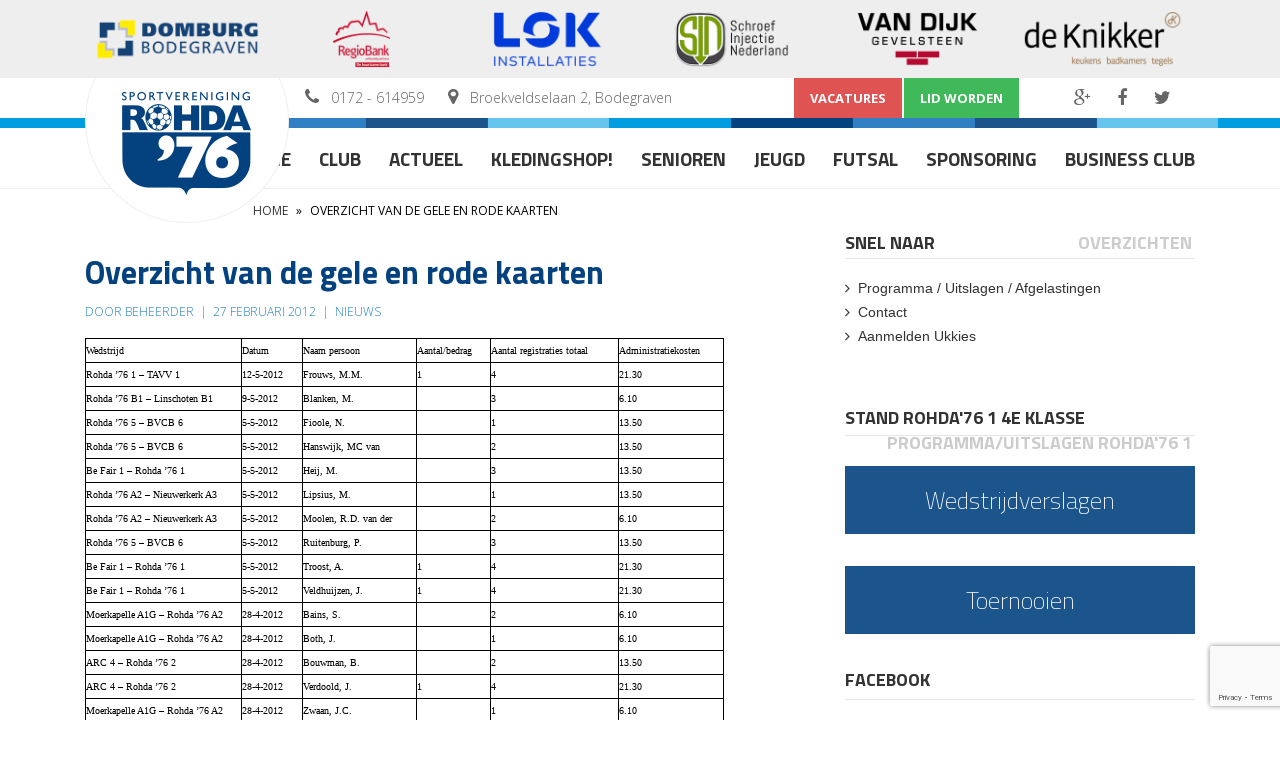

--- FILE ---
content_type: text/html; charset=UTF-8
request_url: https://www.rohda76.nl/2012/02/overzicht-van-de-gele-en-rode-kaarten/
body_size: 25061
content:
<!doctype html>
<html lang="nl-NL" class="no-js">
	<head>
		<meta charset="UTF-8">
		<title>Overzicht van de gele en rode kaarten - Rohda &#039;76</title>
<link crossorigin data-rocket-preconnect href="https://fonts.googleapis.com" rel="preconnect">
<link crossorigin data-rocket-preconnect href="https://connect.facebook.net" rel="preconnect">
<link crossorigin data-rocket-preconnect href="https://www.gstatic.com" rel="preconnect">
<link crossorigin data-rocket-preconnect href="https://platform.twitter.com" rel="preconnect">
<link crossorigin data-rocket-preconnect href="https://www.googletagmanager.com" rel="preconnect">
<link crossorigin data-rocket-preconnect href="https://knvbwidget.sportlink.com" rel="preconnect">
<link crossorigin data-rocket-preconnect href="https://www.google.com" rel="preconnect">
<link data-rocket-preload as="style" href="https://fonts.googleapis.com/css?family=Open%20Sans%3A400%2C300%2C400italic%2C700%7CTitillium%20Web%3A400%2C200%2C700&#038;display=swap" rel="preload">
<link href="https://fonts.googleapis.com/css?family=Open%20Sans%3A400%2C300%2C400italic%2C700%7CTitillium%20Web%3A400%2C200%2C700&#038;display=swap" media="print" onload="this.media=&#039;all&#039;" rel="stylesheet">
<noscript><link rel="stylesheet" href="https://fonts.googleapis.com/css?family=Open%20Sans%3A400%2C300%2C400italic%2C700%7CTitillium%20Web%3A400%2C200%2C700&#038;display=swap"></noscript><link rel="preload" data-rocket-preload as="image" href="https://www.rohda76.nl/wp-content/themes/rohda/images/contact_bg.png" fetchpriority="high">

		<link href="//www.google-analytics.com" rel="dns-prefetch">
                <link href="https://www.rohda76.nl/wp-content/themes/rohda/images/icons/favicon.ico" rel="shortcut icon">
                <link href="https://www.rohda76.nl/wp-content/themes/rohda/images/icons/touch.png" rel="apple-touch-icon-precomposed">

		<meta http-equiv="X-UA-Compatible" content="IE=edge,chrome=1">
		<meta name="viewport" content="width=device-width, initial-scale=1.0">
        
                <meta name='robots' content='index, follow, max-image-preview:large, max-snippet:-1, max-video-preview:-1' />
	<style>img:is([sizes="auto" i], [sizes^="auto," i]) { contain-intrinsic-size: 3000px 1500px }</style>
	
	<!-- This site is optimized with the Yoast SEO plugin v26.2 - https://yoast.com/wordpress/plugins/seo/ -->
	<link rel="canonical" href="https://www.rohda76.nl/2012/02/overzicht-van-de-gele-en-rode-kaarten/" />
	<meta property="og:locale" content="nl_NL" />
	<meta property="og:type" content="article" />
	<meta property="og:title" content="Overzicht van de gele en rode kaarten - Rohda &#039;76" />
	<meta property="og:description" content="Wedstrijd Datum Naam persoon Aantal/bedrag Aantal registraties totaal Administratiekosten Rohda &#8217;76 1 &#8211; TAVV 1 12-5-2012 Frouws, M.M. 1 4 21.30 Rohda &#8217;76 B1 &#8211; Linschoten B1 9-5-2012 Blanken, M.   3 6.10 Rohda &#8217;76 5 &#8211; BVCB 6 5-5-2012 Fioole, N.   1 13.50 Rohda &#8217;76 5 &#8211; BVCB 6 5-5-2012 Hanswijk, MC van..." />
	<meta property="og:url" content="https://www.rohda76.nl/2012/02/overzicht-van-de-gele-en-rode-kaarten/" />
	<meta property="og:site_name" content="Rohda &#039;76" />
	<meta property="article:publisher" content="https://www.facebook.com/Rohda76" />
	<meta property="article:published_time" content="2012-02-27T09:21:55+00:00" />
	<meta name="author" content="Beheerder" />
	<meta name="twitter:card" content="summary_large_image" />
	<meta name="twitter:creator" content="@ROHDA76" />
	<meta name="twitter:site" content="@ROHDA76" />
	<meta name="twitter:label1" content="Geschreven door" />
	<meta name="twitter:data1" content="Beheerder" />
	<meta name="twitter:label2" content="Geschatte leestijd" />
	<meta name="twitter:data2" content="6 minuten" />
	<script type="application/ld+json" class="yoast-schema-graph">{"@context":"https://schema.org","@graph":[{"@type":"Article","@id":"https://www.rohda76.nl/2012/02/overzicht-van-de-gele-en-rode-kaarten/#article","isPartOf":{"@id":"https://www.rohda76.nl/2012/02/overzicht-van-de-gele-en-rode-kaarten/"},"author":{"name":"Beheerder","@id":"https://www.rohda76.nl/#/schema/person/eb64dcc4ff5f86d782e957878f45a904"},"headline":"Overzicht van de gele en rode kaarten","datePublished":"2012-02-27T09:21:55+00:00","mainEntityOfPage":{"@id":"https://www.rohda76.nl/2012/02/overzicht-van-de-gele-en-rode-kaarten/"},"wordCount":1152,"commentCount":0,"publisher":{"@id":"https://www.rohda76.nl/#organization"},"articleSection":["Nieuws"],"inLanguage":"nl-NL","potentialAction":[{"@type":"CommentAction","name":"Comment","target":["https://www.rohda76.nl/2012/02/overzicht-van-de-gele-en-rode-kaarten/#respond"]}]},{"@type":"WebPage","@id":"https://www.rohda76.nl/2012/02/overzicht-van-de-gele-en-rode-kaarten/","url":"https://www.rohda76.nl/2012/02/overzicht-van-de-gele-en-rode-kaarten/","name":"Overzicht van de gele en rode kaarten - Rohda &#039;76","isPartOf":{"@id":"https://www.rohda76.nl/#website"},"datePublished":"2012-02-27T09:21:55+00:00","breadcrumb":{"@id":"https://www.rohda76.nl/2012/02/overzicht-van-de-gele-en-rode-kaarten/#breadcrumb"},"inLanguage":"nl-NL","potentialAction":[{"@type":"ReadAction","target":["https://www.rohda76.nl/2012/02/overzicht-van-de-gele-en-rode-kaarten/"]}]},{"@type":"BreadcrumbList","@id":"https://www.rohda76.nl/2012/02/overzicht-van-de-gele-en-rode-kaarten/#breadcrumb","itemListElement":[{"@type":"ListItem","position":1,"name":"Home","item":"https://www.rohda76.nl/"},{"@type":"ListItem","position":2,"name":"Overzicht van de gele en rode kaarten"}]},{"@type":"WebSite","@id":"https://www.rohda76.nl/#website","url":"https://www.rohda76.nl/","name":"Rohda '76","description":"De leukste voetbalvereniging van de regio","publisher":{"@id":"https://www.rohda76.nl/#organization"},"potentialAction":[{"@type":"SearchAction","target":{"@type":"EntryPoint","urlTemplate":"https://www.rohda76.nl/?s={search_term_string}"},"query-input":{"@type":"PropertyValueSpecification","valueRequired":true,"valueName":"search_term_string"}}],"inLanguage":"nl-NL"},{"@type":"Organization","@id":"https://www.rohda76.nl/#organization","name":"Rohda '76","url":"https://www.rohda76.nl/","logo":{"@type":"ImageObject","inLanguage":"nl-NL","@id":"https://www.rohda76.nl/#/schema/logo/image/","url":"https://www.rohda76.nl/wp-content/uploads/2015/10/logo_rohda.png","contentUrl":"https://www.rohda76.nl/wp-content/uploads/2015/10/logo_rohda.png","width":885,"height":702,"caption":"Rohda '76"},"image":{"@id":"https://www.rohda76.nl/#/schema/logo/image/"},"sameAs":["https://www.facebook.com/Rohda76","https://x.com/ROHDA76"]},{"@type":"Person","@id":"https://www.rohda76.nl/#/schema/person/eb64dcc4ff5f86d782e957878f45a904","name":"Beheerder","image":{"@type":"ImageObject","inLanguage":"nl-NL","@id":"https://www.rohda76.nl/#/schema/person/image/","url":"https://secure.gravatar.com/avatar/a78ed89e7a1b63cd6f4366a5a14de425ee4bfd7e96a6e0fb951bc80a9f9f58af?s=96&d=mm&r=g","contentUrl":"https://secure.gravatar.com/avatar/a78ed89e7a1b63cd6f4366a5a14de425ee4bfd7e96a6e0fb951bc80a9f9f58af?s=96&d=mm&r=g","caption":"Beheerder"},"url":"https://www.rohda76.nl/author/admin/"}]}</script>
	<!-- / Yoast SEO plugin. -->


<link rel='dns-prefetch' href='//www.googletagmanager.com' />
<link rel='dns-prefetch' href='//fonts.googleapis.com' />
<link href='https://fonts.gstatic.com' crossorigin rel='preconnect' />
<style id='wp-emoji-styles-inline-css' type='text/css'>

	img.wp-smiley, img.emoji {
		display: inline !important;
		border: none !important;
		box-shadow: none !important;
		height: 1em !important;
		width: 1em !important;
		margin: 0 0.07em !important;
		vertical-align: -0.1em !important;
		background: none !important;
		padding: 0 !important;
	}
</style>
<link rel='stylesheet' id='wp-block-library-css' href='https://www.rohda76.nl/wp-includes/css/dist/block-library/style.min.css?ver=6.8.3' media='all' />
<style id='classic-theme-styles-inline-css' type='text/css'>
/*! This file is auto-generated */
.wp-block-button__link{color:#fff;background-color:#32373c;border-radius:9999px;box-shadow:none;text-decoration:none;padding:calc(.667em + 2px) calc(1.333em + 2px);font-size:1.125em}.wp-block-file__button{background:#32373c;color:#fff;text-decoration:none}
</style>
<style id='global-styles-inline-css' type='text/css'>
:root{--wp--preset--aspect-ratio--square: 1;--wp--preset--aspect-ratio--4-3: 4/3;--wp--preset--aspect-ratio--3-4: 3/4;--wp--preset--aspect-ratio--3-2: 3/2;--wp--preset--aspect-ratio--2-3: 2/3;--wp--preset--aspect-ratio--16-9: 16/9;--wp--preset--aspect-ratio--9-16: 9/16;--wp--preset--color--black: #000000;--wp--preset--color--cyan-bluish-gray: #abb8c3;--wp--preset--color--white: #ffffff;--wp--preset--color--pale-pink: #f78da7;--wp--preset--color--vivid-red: #cf2e2e;--wp--preset--color--luminous-vivid-orange: #ff6900;--wp--preset--color--luminous-vivid-amber: #fcb900;--wp--preset--color--light-green-cyan: #7bdcb5;--wp--preset--color--vivid-green-cyan: #00d084;--wp--preset--color--pale-cyan-blue: #8ed1fc;--wp--preset--color--vivid-cyan-blue: #0693e3;--wp--preset--color--vivid-purple: #9b51e0;--wp--preset--gradient--vivid-cyan-blue-to-vivid-purple: linear-gradient(135deg,rgba(6,147,227,1) 0%,rgb(155,81,224) 100%);--wp--preset--gradient--light-green-cyan-to-vivid-green-cyan: linear-gradient(135deg,rgb(122,220,180) 0%,rgb(0,208,130) 100%);--wp--preset--gradient--luminous-vivid-amber-to-luminous-vivid-orange: linear-gradient(135deg,rgba(252,185,0,1) 0%,rgba(255,105,0,1) 100%);--wp--preset--gradient--luminous-vivid-orange-to-vivid-red: linear-gradient(135deg,rgba(255,105,0,1) 0%,rgb(207,46,46) 100%);--wp--preset--gradient--very-light-gray-to-cyan-bluish-gray: linear-gradient(135deg,rgb(238,238,238) 0%,rgb(169,184,195) 100%);--wp--preset--gradient--cool-to-warm-spectrum: linear-gradient(135deg,rgb(74,234,220) 0%,rgb(151,120,209) 20%,rgb(207,42,186) 40%,rgb(238,44,130) 60%,rgb(251,105,98) 80%,rgb(254,248,76) 100%);--wp--preset--gradient--blush-light-purple: linear-gradient(135deg,rgb(255,206,236) 0%,rgb(152,150,240) 100%);--wp--preset--gradient--blush-bordeaux: linear-gradient(135deg,rgb(254,205,165) 0%,rgb(254,45,45) 50%,rgb(107,0,62) 100%);--wp--preset--gradient--luminous-dusk: linear-gradient(135deg,rgb(255,203,112) 0%,rgb(199,81,192) 50%,rgb(65,88,208) 100%);--wp--preset--gradient--pale-ocean: linear-gradient(135deg,rgb(255,245,203) 0%,rgb(182,227,212) 50%,rgb(51,167,181) 100%);--wp--preset--gradient--electric-grass: linear-gradient(135deg,rgb(202,248,128) 0%,rgb(113,206,126) 100%);--wp--preset--gradient--midnight: linear-gradient(135deg,rgb(2,3,129) 0%,rgb(40,116,252) 100%);--wp--preset--font-size--small: 13px;--wp--preset--font-size--medium: 20px;--wp--preset--font-size--large: 36px;--wp--preset--font-size--x-large: 42px;--wp--preset--spacing--20: 0.44rem;--wp--preset--spacing--30: 0.67rem;--wp--preset--spacing--40: 1rem;--wp--preset--spacing--50: 1.5rem;--wp--preset--spacing--60: 2.25rem;--wp--preset--spacing--70: 3.38rem;--wp--preset--spacing--80: 5.06rem;--wp--preset--shadow--natural: 6px 6px 9px rgba(0, 0, 0, 0.2);--wp--preset--shadow--deep: 12px 12px 50px rgba(0, 0, 0, 0.4);--wp--preset--shadow--sharp: 6px 6px 0px rgba(0, 0, 0, 0.2);--wp--preset--shadow--outlined: 6px 6px 0px -3px rgba(255, 255, 255, 1), 6px 6px rgba(0, 0, 0, 1);--wp--preset--shadow--crisp: 6px 6px 0px rgba(0, 0, 0, 1);}:where(.is-layout-flex){gap: 0.5em;}:where(.is-layout-grid){gap: 0.5em;}body .is-layout-flex{display: flex;}.is-layout-flex{flex-wrap: wrap;align-items: center;}.is-layout-flex > :is(*, div){margin: 0;}body .is-layout-grid{display: grid;}.is-layout-grid > :is(*, div){margin: 0;}:where(.wp-block-columns.is-layout-flex){gap: 2em;}:where(.wp-block-columns.is-layout-grid){gap: 2em;}:where(.wp-block-post-template.is-layout-flex){gap: 1.25em;}:where(.wp-block-post-template.is-layout-grid){gap: 1.25em;}.has-black-color{color: var(--wp--preset--color--black) !important;}.has-cyan-bluish-gray-color{color: var(--wp--preset--color--cyan-bluish-gray) !important;}.has-white-color{color: var(--wp--preset--color--white) !important;}.has-pale-pink-color{color: var(--wp--preset--color--pale-pink) !important;}.has-vivid-red-color{color: var(--wp--preset--color--vivid-red) !important;}.has-luminous-vivid-orange-color{color: var(--wp--preset--color--luminous-vivid-orange) !important;}.has-luminous-vivid-amber-color{color: var(--wp--preset--color--luminous-vivid-amber) !important;}.has-light-green-cyan-color{color: var(--wp--preset--color--light-green-cyan) !important;}.has-vivid-green-cyan-color{color: var(--wp--preset--color--vivid-green-cyan) !important;}.has-pale-cyan-blue-color{color: var(--wp--preset--color--pale-cyan-blue) !important;}.has-vivid-cyan-blue-color{color: var(--wp--preset--color--vivid-cyan-blue) !important;}.has-vivid-purple-color{color: var(--wp--preset--color--vivid-purple) !important;}.has-black-background-color{background-color: var(--wp--preset--color--black) !important;}.has-cyan-bluish-gray-background-color{background-color: var(--wp--preset--color--cyan-bluish-gray) !important;}.has-white-background-color{background-color: var(--wp--preset--color--white) !important;}.has-pale-pink-background-color{background-color: var(--wp--preset--color--pale-pink) !important;}.has-vivid-red-background-color{background-color: var(--wp--preset--color--vivid-red) !important;}.has-luminous-vivid-orange-background-color{background-color: var(--wp--preset--color--luminous-vivid-orange) !important;}.has-luminous-vivid-amber-background-color{background-color: var(--wp--preset--color--luminous-vivid-amber) !important;}.has-light-green-cyan-background-color{background-color: var(--wp--preset--color--light-green-cyan) !important;}.has-vivid-green-cyan-background-color{background-color: var(--wp--preset--color--vivid-green-cyan) !important;}.has-pale-cyan-blue-background-color{background-color: var(--wp--preset--color--pale-cyan-blue) !important;}.has-vivid-cyan-blue-background-color{background-color: var(--wp--preset--color--vivid-cyan-blue) !important;}.has-vivid-purple-background-color{background-color: var(--wp--preset--color--vivid-purple) !important;}.has-black-border-color{border-color: var(--wp--preset--color--black) !important;}.has-cyan-bluish-gray-border-color{border-color: var(--wp--preset--color--cyan-bluish-gray) !important;}.has-white-border-color{border-color: var(--wp--preset--color--white) !important;}.has-pale-pink-border-color{border-color: var(--wp--preset--color--pale-pink) !important;}.has-vivid-red-border-color{border-color: var(--wp--preset--color--vivid-red) !important;}.has-luminous-vivid-orange-border-color{border-color: var(--wp--preset--color--luminous-vivid-orange) !important;}.has-luminous-vivid-amber-border-color{border-color: var(--wp--preset--color--luminous-vivid-amber) !important;}.has-light-green-cyan-border-color{border-color: var(--wp--preset--color--light-green-cyan) !important;}.has-vivid-green-cyan-border-color{border-color: var(--wp--preset--color--vivid-green-cyan) !important;}.has-pale-cyan-blue-border-color{border-color: var(--wp--preset--color--pale-cyan-blue) !important;}.has-vivid-cyan-blue-border-color{border-color: var(--wp--preset--color--vivid-cyan-blue) !important;}.has-vivid-purple-border-color{border-color: var(--wp--preset--color--vivid-purple) !important;}.has-vivid-cyan-blue-to-vivid-purple-gradient-background{background: var(--wp--preset--gradient--vivid-cyan-blue-to-vivid-purple) !important;}.has-light-green-cyan-to-vivid-green-cyan-gradient-background{background: var(--wp--preset--gradient--light-green-cyan-to-vivid-green-cyan) !important;}.has-luminous-vivid-amber-to-luminous-vivid-orange-gradient-background{background: var(--wp--preset--gradient--luminous-vivid-amber-to-luminous-vivid-orange) !important;}.has-luminous-vivid-orange-to-vivid-red-gradient-background{background: var(--wp--preset--gradient--luminous-vivid-orange-to-vivid-red) !important;}.has-very-light-gray-to-cyan-bluish-gray-gradient-background{background: var(--wp--preset--gradient--very-light-gray-to-cyan-bluish-gray) !important;}.has-cool-to-warm-spectrum-gradient-background{background: var(--wp--preset--gradient--cool-to-warm-spectrum) !important;}.has-blush-light-purple-gradient-background{background: var(--wp--preset--gradient--blush-light-purple) !important;}.has-blush-bordeaux-gradient-background{background: var(--wp--preset--gradient--blush-bordeaux) !important;}.has-luminous-dusk-gradient-background{background: var(--wp--preset--gradient--luminous-dusk) !important;}.has-pale-ocean-gradient-background{background: var(--wp--preset--gradient--pale-ocean) !important;}.has-electric-grass-gradient-background{background: var(--wp--preset--gradient--electric-grass) !important;}.has-midnight-gradient-background{background: var(--wp--preset--gradient--midnight) !important;}.has-small-font-size{font-size: var(--wp--preset--font-size--small) !important;}.has-medium-font-size{font-size: var(--wp--preset--font-size--medium) !important;}.has-large-font-size{font-size: var(--wp--preset--font-size--large) !important;}.has-x-large-font-size{font-size: var(--wp--preset--font-size--x-large) !important;}
:where(.wp-block-post-template.is-layout-flex){gap: 1.25em;}:where(.wp-block-post-template.is-layout-grid){gap: 1.25em;}
:where(.wp-block-columns.is-layout-flex){gap: 2em;}:where(.wp-block-columns.is-layout-grid){gap: 2em;}
:root :where(.wp-block-pullquote){font-size: 1.5em;line-height: 1.6;}
</style>
<link rel='stylesheet' id='global-css' href='https://www.rohda76.nl/wp-content/cache/background-css/1/www.rohda76.nl/wp-content/themes/rohda/css/global.css?ver=1.0.0&wpr_t=1766231358' media='all' />
<link rel='stylesheet' id='menu-css' href='https://www.rohda76.nl/wp-content/themes/rohda/css/jquery.mmenu.css?ver=1.0.0' media='all' />
<link rel='stylesheet' id='font-awesome-css' href='https://www.rohda76.nl/wp-content/themes/rohda/css/font-awesome/css/font-awesome.min.css?ver=1.0.0' media='all' />


<style id='rocket-lazyload-inline-css' type='text/css'>
.rll-youtube-player{position:relative;padding-bottom:56.23%;height:0;overflow:hidden;max-width:100%;}.rll-youtube-player:focus-within{outline: 2px solid currentColor;outline-offset: 5px;}.rll-youtube-player iframe{position:absolute;top:0;left:0;width:100%;height:100%;z-index:100;background:0 0}.rll-youtube-player img{bottom:0;display:block;left:0;margin:auto;max-width:100%;width:100%;position:absolute;right:0;top:0;border:none;height:auto;-webkit-transition:.4s all;-moz-transition:.4s all;transition:.4s all}.rll-youtube-player img:hover{-webkit-filter:brightness(75%)}.rll-youtube-player .play{height:100%;width:100%;left:0;top:0;position:absolute;background:var(--wpr-bg-01f4cfc0-02a0-43e4-94bb-ee487807a4a2) no-repeat center;background-color: transparent !important;cursor:pointer;border:none;}
</style>
<script type="text/javascript" src="https://www.rohda76.nl/wp-includes/js/jquery/jquery.min.js?ver=3.7.1" id="jquery-core-js"></script>
<script type="text/javascript" src="https://www.rohda76.nl/wp-includes/js/jquery/jquery-migrate.min.js?ver=3.4.1" id="jquery-migrate-js"></script>

<!-- Google tag (gtag.js) snippet toegevoegd door Site Kit -->
<!-- Google Analytics snippet toegevoegd door Site Kit -->
<script type="text/javascript" src="https://www.googletagmanager.com/gtag/js?id=GT-NNM42DP" id="google_gtagjs-js" async></script>
<script type="text/javascript" id="google_gtagjs-js-after">
/* <![CDATA[ */
window.dataLayer = window.dataLayer || [];function gtag(){dataLayer.push(arguments);}
gtag("set","linker",{"domains":["www.rohda76.nl"]});
gtag("js", new Date());
gtag("set", "developer_id.dZTNiMT", true);
gtag("config", "GT-NNM42DP");
/* ]]> */
</script>
<link rel="https://api.w.org/" href="https://www.rohda76.nl/wp-json/" /><link rel="alternate" title="JSON" type="application/json" href="https://www.rohda76.nl/wp-json/wp/v2/posts/222" /><link rel="alternate" title="oEmbed (JSON)" type="application/json+oembed" href="https://www.rohda76.nl/wp-json/oembed/1.0/embed?url=https%3A%2F%2Fwww.rohda76.nl%2F2012%2F02%2Foverzicht-van-de-gele-en-rode-kaarten%2F" />
<link rel="alternate" title="oEmbed (XML)" type="text/xml+oembed" href="https://www.rohda76.nl/wp-json/oembed/1.0/embed?url=https%3A%2F%2Fwww.rohda76.nl%2F2012%2F02%2Foverzicht-van-de-gele-en-rode-kaarten%2F&#038;format=xml" />
<meta name="generator" content="Site Kit by Google 1.164.0" /><noscript><style id="rocket-lazyload-nojs-css">.rll-youtube-player, [data-lazy-src]{display:none !important;}</style></noscript>                
	<style id="rocket-lazyrender-inline-css">[data-wpr-lazyrender] {content-visibility: auto;}</style><style id="wpr-lazyload-bg-container"></style><style id="wpr-lazyload-bg-exclusion">#headerCntr .contact{--wpr-bg-81bb9339-29b7-4496-99d0-1256350922ba: url('https://www.rohda76.nl/wp-content/themes/rohda/images/contact_bg.png');}.directBox .box li{--wpr-bg-ea048b71-a167-4db7-b51e-f3a381548c8b: url('https://www.rohda76.nl/wp-content/themes/rohda/images/arrow1.png');}</style>
<noscript>
<style id="wpr-lazyload-bg-nostyle">#memberCntr{--wpr-bg-9047f9c2-59a2-4fc5-9c12-2f8d269d6393: url('https://www.rohda76.nl/wp-content/themes/rohda/images/member_bg.jpg');}#bottomCntr{--wpr-bg-cb4d3d8a-e8d9-4e8d-9256-d72757a61cb2: url('https://www.rohda76.nl/wp-content/themes/rohda/images/bottom_bg.png');}#footerCntr{--wpr-bg-c831aae7-9914-4b65-842d-a37095e03e44: url('https://www.rohda76.nl/wp-content/themes/rohda/images/footer_bg.png');}.rll-youtube-player .play{--wpr-bg-01f4cfc0-02a0-43e4-94bb-ee487807a4a2: url('https://www.rohda76.nl/wp-content/plugins/wp-rocket/assets/img/youtube.png');}</style>
</noscript>
<script type="application/javascript">const rocket_pairs = [{"selector":"#memberCntr","style":"#memberCntr{--wpr-bg-9047f9c2-59a2-4fc5-9c12-2f8d269d6393: url('https:\/\/www.rohda76.nl\/wp-content\/themes\/rohda\/images\/member_bg.jpg');}","hash":"9047f9c2-59a2-4fc5-9c12-2f8d269d6393","url":"https:\/\/www.rohda76.nl\/wp-content\/themes\/rohda\/images\/member_bg.jpg"},{"selector":"#bottomCntr","style":"#bottomCntr{--wpr-bg-cb4d3d8a-e8d9-4e8d-9256-d72757a61cb2: url('https:\/\/www.rohda76.nl\/wp-content\/themes\/rohda\/images\/bottom_bg.png');}","hash":"cb4d3d8a-e8d9-4e8d-9256-d72757a61cb2","url":"https:\/\/www.rohda76.nl\/wp-content\/themes\/rohda\/images\/bottom_bg.png"},{"selector":"#footerCntr","style":"#footerCntr{--wpr-bg-c831aae7-9914-4b65-842d-a37095e03e44: url('https:\/\/www.rohda76.nl\/wp-content\/themes\/rohda\/images\/footer_bg.png');}","hash":"c831aae7-9914-4b65-842d-a37095e03e44","url":"https:\/\/www.rohda76.nl\/wp-content\/themes\/rohda\/images\/footer_bg.png"},{"selector":".rll-youtube-player .play","style":".rll-youtube-player .play{--wpr-bg-01f4cfc0-02a0-43e4-94bb-ee487807a4a2: url('https:\/\/www.rohda76.nl\/wp-content\/plugins\/wp-rocket\/assets\/img\/youtube.png');}","hash":"01f4cfc0-02a0-43e4-94bb-ee487807a4a2","url":"https:\/\/www.rohda76.nl\/wp-content\/plugins\/wp-rocket\/assets\/img\/youtube.png"}]; const rocket_excluded_pairs = [{"selector":"#headerCntr .contact","style":"#headerCntr .contact{--wpr-bg-81bb9339-29b7-4496-99d0-1256350922ba: url('https:\/\/www.rohda76.nl\/wp-content\/themes\/rohda\/images\/contact_bg.png');}","hash":"81bb9339-29b7-4496-99d0-1256350922ba","url":"https:\/\/www.rohda76.nl\/wp-content\/themes\/rohda\/images\/contact_bg.png"},{"selector":".directBox .box li","style":".directBox .box li{--wpr-bg-ea048b71-a167-4db7-b51e-f3a381548c8b: url('https:\/\/www.rohda76.nl\/wp-content\/themes\/rohda\/images\/arrow1.png');}","hash":"ea048b71-a167-4db7-b51e-f3a381548c8b","url":"https:\/\/www.rohda76.nl\/wp-content\/themes\/rohda\/images\/arrow1.png"}];</script><meta name="generator" content="WP Rocket 3.20.0.3" data-wpr-features="wpr_lazyload_css_bg_img wpr_lazyload_images wpr_lazyload_iframes wpr_preconnect_external_domains wpr_automatic_lazy_rendering wpr_oci wpr_image_dimensions wpr_preload_links wpr_desktop" /></head>
	<body class="wp-singular post-template-default single single-post postid-222 single-format-standard wp-theme-rohda overzicht-van-de-gele-en-rode-kaarten">
    
        <!-- / wrapper \ -->
        <div  id="wrapper">

            <!-- / main container \ -->
            <div  id="mainCntr">

                <!-- / header container \ -->
                <header  id="headerCntr">
                                   
                    <div class="hoofdsponsors">
                        <div class="center">
                                                        <div class="sponsor" style="width:16.666666666667%">
                                 
                                <a href="http://www.domburgbodegraven.nl/" target="_blank">
                                <img width="350" height="120" src="https://www.rohda76.nl/wp-content/uploads/2023/08/hfdsp_domburg.png" alt=""/>
                                 
                                </a>
                                                            </div>
                                                        <div class="sponsor" style="width:16.666666666667%">
                                 
                                <a href="https://www.regiobank.nl/uw-adviseur/veldsink-domburg-in-bodegraven.html" target="_blank">
                                <img width="350" height="120" src="https://www.rohda76.nl/wp-content/uploads/2023/08/hfdsp_regiobank.png" alt=""/>
                                 
                                </a>
                                                            </div>
                                                        <div class="sponsor" style="width:16.666666666667%">
                                 
                                <a href="https://www.loktechniek.nl/" target="_blank">
                                <img width="350" height="120" src="https://www.rohda76.nl/wp-content/uploads/2023/08/hfdsp_lok.png" alt=""/>
                                 
                                </a>
                                                            </div>
                                                        <div class="sponsor" style="width:16.666666666667%">
                                 
                                <a href="https://sin-bv.nl/" target="_blank">
                                <img width="350" height="120" src="https://www.rohda76.nl/wp-content/uploads/2023/08/hfdsp_sin.png" alt=""/>
                                 
                                </a>
                                                            </div>
                                                        <div class="sponsor" style="width:16.666666666667%">
                                 
                                <a href="https://vandijkgevelsteen.nl/" target="_blank">
                                <img width="350" height="120" src="https://www.rohda76.nl/wp-content/uploads/2023/08/hfdsp_vandijk.png" alt=""/>
                                 
                                </a>
                                                            </div>
                                                        <div class="sponsor" style="width:16.666666666667%">
                                 
                                <a href="https://www.deknikkerkeukens.nl/" target="_blank">
                                <img width="350" height="120" src="https://www.rohda76.nl/wp-content/uploads/2023/08/hfdsp_deknikker.png" alt=""/>
                                 
                                </a>
                                                            </div>
                                                    
                            <div class="clear"></div>
                        </div>
                    </div>
                                 
                    <div class="contact">
                        <div class="center">
                            <a class="logo" href="https://www.rohda76.nl">
                                <img width="204" height="145" src="https://www.rohda76.nl/wp-content/themes/rohda/images/logo.png" alt="">
                            </a>
                            <div class="logoTab">
                                <a href="https://www.rohda76.nl">
                                    <img width="204" height="145" src="https://www.rohda76.nl/wp-content/themes/rohda/images/logo.png" alt="">
                                </a>
                            </div>
                            <address>
                                <span class="telefoon"><i class="fa fa-phone"></i>
                                    <a href="tel:0172 - 614959">0172 - 614959</a>
                                </span> 
                                <span class="adres"><i class="fa fa-map-marker"></i>
                                Broekveldselaan 2, Bodegraven                                </span>
                            </address>
                            <a class="mobileMenu" href="#nav">
                                <i class="fa fa-navicon"></i>
                            </a>
                            <div class="right">
                            
                                <div class="btns">
									                                        <a href="https://www.rohda76.nl/vacatures/" class="btn1">Vacatures</a>
                                                                                                                    <a href="https://www.rohda76.nl/lid-worden/" class="btn2">Lid worden</a>
                                                                        </div>
                                <ul>
                                                                        <li>
                                        <a href="https://plus.google.com/b/106125589388773148774/106125589388773148774/" target="_blank">
                                            <i class="fa fa-google-plus"></i>
                                        </a>
                                    </li>
                                                                                                            <li>
                                        <a href="http://www.facebook.com/Rohda76" target="_blank">
                                            <i class="fa fa-facebook"></i>
                                        </a>
                                    </li>
                                                                                                            <li>
                                        <a href="https://twitter.com/rohda76" target="_blank">
                                            <i class="fa fa-twitter"></i>
                                        </a>
                                    </li>
                                                                    </ul>
                            </div>
                            
                        </div>
                    </div>
                    <div class="banner">                        
                        <div class="menu">
                        	<div id="stickyCntr">
                                <div class="center">
                                	<div class="logo-sticky">
                                        <a href="https://www.rohda76.nl">
                                            <img width="204" height="145" src="https://www.rohda76.nl/wp-content/themes/rohda/images/logo.png" alt="">
                                        </a>
                                    </div>
                                    
    
                                    <!-- / menu box \ -->
                                    <nav class="menuBox" id="nav">
                                        <ul><li id="menu-item-111" class="menu-item menu-item-type-custom menu-item-object-custom menu-item-home menu-item-111"><a href="https://www.rohda76.nl/">Home</a></li>
<li id="menu-item-4050" class="menu-item menu-item-type-custom menu-item-object-custom menu-item-has-children menu-item-4050"><a href="#">Club</a>
<ul class="sub-menu">
	<li id="menu-item-3988" class="menu-item menu-item-type-post_type menu-item-object-page menu-item-3988"><a href="https://www.rohda76.nl/contact/">Contact</a></li>
	<li id="menu-item-50" class="menu-item menu-item-type-post_type menu-item-object-page menu-item-50"><a href="https://www.rohda76.nl/bestuur-commissies/">Bestuur &#038; Commissies</a></li>
	<li id="menu-item-13" class="menu-item menu-item-type-post_type menu-item-object-page menu-item-13"><a href="https://www.rohda76.nl/algemene-informatie/">Algemene informatie</a></li>
	<li id="menu-item-8444" class="menu-item menu-item-type-post_type menu-item-object-page menu-item-8444"><a href="https://www.rohda76.nl/gedrag-en-omgang/">Gezamenlijk ongewenst gedrag voorkomen</a></li>
	<li id="menu-item-49" class="menu-item menu-item-type-post_type menu-item-object-page menu-item-49"><a href="https://www.rohda76.nl/vacatures/">Vacatures</a></li>
	<li id="menu-item-8494" class="menu-item menu-item-type-post_type menu-item-object-page menu-item-privacy-policy menu-item-8494"><a rel="privacy-policy" href="https://www.rohda76.nl/privacyverklaring/">Privacyverklaring</a></li>
	<li id="menu-item-48" class="menu-item menu-item-type-post_type menu-item-object-page menu-item-48"><a href="https://www.rohda76.nl/historie/">Historie</a></li>
	<li id="menu-item-46" class="menu-item menu-item-type-post_type menu-item-object-page menu-item-46"><a href="https://www.rohda76.nl/lid-worden/">Lid worden</a></li>
	<li id="menu-item-3822" class="menu-item menu-item-type-post_type menu-item-object-page menu-item-3822"><a href="https://www.rohda76.nl/aanmelden-ukkies/">Aanmelden Ukkies</a></li>
</ul>
</li>
<li id="menu-item-4071" class="menu-item menu-item-type-custom menu-item-object-custom menu-item-has-children menu-item-4071"><a href="#">Actueel</a>
<ul class="sub-menu">
	<li id="menu-item-8569" class="menu-item menu-item-type-post_type_archive menu-item-object-agenda menu-item-8569"><a href="https://www.rohda76.nl/agenda/">Agenda</a></li>
	<li id="menu-item-11378" class="menu-item menu-item-type-taxonomy menu-item-object-category menu-item-11378"><a href="https://www.rohda76.nl/broekvelder-van-de-week/">Broekvelder van de week</a></li>
	<li id="menu-item-11340" class="menu-item menu-item-type-taxonomy menu-item-object-category menu-item-11340"><a href="https://www.rohda76.nl/pupil-van-de-week/">Pupil van de week</a></li>
	<li id="menu-item-4070" class="menu-item menu-item-type-taxonomy menu-item-object-category current-post-ancestor current-menu-parent current-post-parent menu-item-4070"><a href="https://www.rohda76.nl/nieuws/">Laatste nieuws</a></li>
	<li id="menu-item-44" class="menu-item menu-item-type-post_type menu-item-object-page menu-item-44"><a href="https://www.rohda76.nl/trainingsschema/">Trainingsschema seizoen 2024-2025</a></li>
	<li id="menu-item-47" class="menu-item menu-item-type-post_type menu-item-object-page menu-item-47"><a href="https://www.rohda76.nl/toernooien/">Toernooien</a></li>
	<li id="menu-item-9914" class="menu-item menu-item-type-post_type menu-item-object-page menu-item-9914"><a href="https://www.rohda76.nl/tante-corrie-bokaal/">Tante Corrie Bokaal</a></li>
	<li id="menu-item-4146" class="menu-item menu-item-type-taxonomy menu-item-object-category menu-item-4146"><a href="https://www.rohda76.nl/wedstrijdverslagen/">Wedstrijdverslagen</a></li>
</ul>
</li>
<li id="menu-item-13736" class="menu-item menu-item-type-custom menu-item-object-custom menu-item-13736"><a target="_blank" href="https://www.plutosport.nl/clubs/rohda76#rohda">Kledingshop!</a></li>
<li id="menu-item-3482" class="menu-item menu-item-type-custom menu-item-object-custom menu-item-has-children menu-item-3482"><a href="#">Senioren</a>
<ul class="sub-menu">
	<li id="menu-item-3492" class="menu-item menu-item-type-post_type menu-item-object-team menu-item-3492"><a href="https://www.rohda76.nl/team/rohda76-1/">Rohda’76 1</a></li>
	<li id="menu-item-11276" class="menu-item menu-item-type-post_type menu-item-object-team menu-item-11276"><a href="https://www.rohda76.nl/team/vrouwen-1/">Rohda’76 Vrouwen 1</a></li>
	<li id="menu-item-3491" class="menu-item menu-item-type-post_type menu-item-object-team menu-item-3491"><a href="https://www.rohda76.nl/team/rohda76-2/">Rohda’76 2</a></li>
	<li id="menu-item-12771" class="menu-item menu-item-type-post_type menu-item-object-team menu-item-12771"><a href="https://www.rohda76.nl/team/rohda76-vrouwen-2/">Rohda’76 Vrouwen 2</a></li>
	<li id="menu-item-3493" class="menu-item menu-item-type-post_type menu-item-object-team menu-item-3493"><a href="https://www.rohda76.nl/team/rohda-3/">Rohda’76 3</a></li>
	<li id="menu-item-3490" class="menu-item menu-item-type-post_type menu-item-object-team menu-item-3490"><a href="https://www.rohda76.nl/team/rohda76-4/">Rohda’76 4</a></li>
	<li id="menu-item-3489" class="menu-item menu-item-type-post_type menu-item-object-team menu-item-3489"><a href="https://www.rohda76.nl/team/rohda76-5/">Rohda’76 5</a></li>
	<li id="menu-item-3488" class="menu-item menu-item-type-post_type menu-item-object-team menu-item-3488"><a href="https://www.rohda76.nl/team/rohda76-6/">Rohda’76 6</a></li>
	<li id="menu-item-3487" class="menu-item menu-item-type-post_type menu-item-object-team menu-item-3487"><a href="https://www.rohda76.nl/team/rohda76-7/">Rohda’76 7</a></li>
	<li id="menu-item-9792" class="menu-item menu-item-type-post_type menu-item-object-team menu-item-9792"><a href="https://www.rohda76.nl/team/rohda76-8/">Rohda’76 8</a></li>
	<li id="menu-item-13467" class="menu-item menu-item-type-post_type menu-item-object-team menu-item-13467"><a href="https://www.rohda76.nl/team/rohda76-35/">Rohda’76 35+</a></li>
	<li id="menu-item-9793" class="menu-item menu-item-type-post_type menu-item-object-team menu-item-9793"><a href="https://www.rohda76.nl/team/rohda76-veterinnen/">Rohda’76 Veterinnen</a></li>
	<li id="menu-item-9917" class="menu-item menu-item-type-post_type menu-item-object-team menu-item-9917"><a href="https://www.rohda76.nl/team/vrijdagavond-voetballers/">Vrijdagavond voetballers</a></li>
</ul>
</li>
<li id="menu-item-3484" class="menu-item menu-item-type-custom menu-item-object-custom menu-item-has-children menu-item-3484"><a href="#">Jeugd</a>
<ul class="sub-menu">
	<li id="menu-item-3617" class="menu-item menu-item-type-custom menu-item-object-custom menu-item-has-children menu-item-3617"><a href="#">Rohda&#8217;76 Onder 19</a>
	<ul class="sub-menu">
		<li id="menu-item-12007" class="menu-item menu-item-type-post_type menu-item-object-team menu-item-12007"><a href="https://www.rohda76.nl/team/rohda76-jo19-1/">Rohda’76 JO19-1</a></li>
		<li id="menu-item-13468" class="menu-item menu-item-type-post_type menu-item-object-team menu-item-13468"><a href="https://www.rohda76.nl/team/rohda76-jo19-2/">Rohda’76 JO19-2</a></li>
	</ul>
</li>
	<li id="menu-item-4044" class="menu-item menu-item-type-custom menu-item-object-custom menu-item-has-children menu-item-4044"><a href="#">Rohda&#8217;76 Onder 17</a>
	<ul class="sub-menu">
		<li id="menu-item-13469" class="menu-item menu-item-type-post_type menu-item-object-team menu-item-13469"><a href="https://www.rohda76.nl/team/rohda76-jo17-1/">Rohda’76 JO17-1</a></li>
		<li id="menu-item-5939" class="menu-item menu-item-type-post_type menu-item-object-team menu-item-5939"><a href="https://www.rohda76.nl/team/rohda76-mo17-1-mb1/">Rohda’76 MO17-1</a></li>
	</ul>
</li>
	<li id="menu-item-12769" class="menu-item menu-item-type-custom menu-item-object-custom menu-item-has-children menu-item-12769"><a href="#">Rohda&#8217;76 Onder 16</a>
	<ul class="sub-menu">
		<li id="menu-item-12770" class="menu-item menu-item-type-post_type menu-item-object-team menu-item-12770"><a href="https://www.rohda76.nl/team/rohda76-jo16-1/">Rohda’76 JO16-1</a></li>
	</ul>
</li>
	<li id="menu-item-4045" class="menu-item menu-item-type-custom menu-item-object-custom menu-item-has-children menu-item-4045"><a href="#">Rohda&#8217;76 Onder 15</a>
	<ul class="sub-menu">
		<li id="menu-item-12005" class="menu-item menu-item-type-post_type menu-item-object-team menu-item-12005"><a href="https://www.rohda76.nl/team/rohda76-jo15-1/">Rohda’76 JO15-1</a></li>
		<li id="menu-item-10510" class="menu-item menu-item-type-post_type menu-item-object-team menu-item-10510"><a href="https://www.rohda76.nl/team/rohda76-mo15-1/">Rohda’76 MO15-1</a></li>
	</ul>
</li>
	<li id="menu-item-9770" class="menu-item menu-item-type-custom menu-item-object-custom menu-item-has-children menu-item-9770"><a href="#">Rohda&#8217;76 Onder 14</a>
	<ul class="sub-menu">
		<li id="menu-item-3609" class="menu-item menu-item-type-post_type menu-item-object-team menu-item-3609"><a href="https://www.rohda76.nl/team/rohda76-jo14-1-c3/">Rohda’76 JO14-1</a></li>
		<li id="menu-item-12004" class="menu-item menu-item-type-post_type menu-item-object-team menu-item-12004"><a href="https://www.rohda76.nl/team/rohda76-jo14-2/">Rohda’76 JO14-2</a></li>
	</ul>
</li>
	<li id="menu-item-4046" class="menu-item menu-item-type-custom menu-item-object-custom menu-item-has-children menu-item-4046"><a href="#">Rohda&#8217;76 Onder 13</a>
	<ul class="sub-menu">
		<li id="menu-item-3620" class="menu-item menu-item-type-post_type menu-item-object-team menu-item-3620"><a href="https://www.rohda76.nl/team/rohda76-jo13-1/">Rohda’76 JO13-1</a></li>
		<li id="menu-item-13470" class="menu-item menu-item-type-post_type menu-item-object-team menu-item-13470"><a href="https://www.rohda76.nl/team/rohda76-jo13-2/">Rohda’76 JO13-2</a></li>
	</ul>
</li>
	<li id="menu-item-7571" class="menu-item menu-item-type-custom menu-item-object-custom menu-item-has-children menu-item-7571"><a href="http://Rohda&#039;76%20Onder%2012">Rohda&#8217;76 Onder 12</a>
	<ul class="sub-menu">
		<li id="menu-item-7573" class="menu-item menu-item-type-post_type menu-item-object-team menu-item-7573"><a href="https://www.rohda76.nl/team/rohda76-jo12-1/">Rohda’76 JO12-1</a></li>
	</ul>
</li>
	<li id="menu-item-4047" class="menu-item menu-item-type-custom menu-item-object-custom menu-item-has-children menu-item-4047"><a href="#">Rohda&#8217;76 Onder 11</a>
	<ul class="sub-menu">
		<li id="menu-item-3624" class="menu-item menu-item-type-post_type menu-item-object-team menu-item-3624"><a href="https://www.rohda76.nl/team/rohda76-e1/">Rohda’76 JO11-1</a></li>
		<li id="menu-item-3625" class="menu-item menu-item-type-post_type menu-item-object-team menu-item-3625"><a href="https://www.rohda76.nl/team/rohda76-e2/">Rohda’76 JO11-2</a></li>
		<li id="menu-item-13471" class="menu-item menu-item-type-post_type menu-item-object-team menu-item-13471"><a href="https://www.rohda76.nl/team/rohda76-mo-11-1/">Rohda’76 MO-11-1</a></li>
	</ul>
</li>
	<li id="menu-item-7568" class="menu-item menu-item-type-custom menu-item-object-custom menu-item-has-children menu-item-7568"><a href="http://Rohda&#039;76%20Onder%2010">Rohda&#8217;76 Onder 10</a>
	<ul class="sub-menu">
		<li id="menu-item-7570" class="menu-item menu-item-type-post_type menu-item-object-team menu-item-7570"><a href="https://www.rohda76.nl/team/rohda76-jo10-1/">Rohda’76 JO10-1</a></li>
		<li id="menu-item-12755" class="menu-item menu-item-type-post_type menu-item-object-team menu-item-12755"><a href="https://www.rohda76.nl/team/rohda76-jo10-2/">Rohda’76 JO10-2</a></li>
		<li id="menu-item-13472" class="menu-item menu-item-type-post_type menu-item-object-team menu-item-13472"><a href="https://www.rohda76.nl/team/rohda76-jo10-3/">Rohda’76 JO10-3</a></li>
	</ul>
</li>
	<li id="menu-item-4048" class="menu-item menu-item-type-custom menu-item-object-custom menu-item-has-children menu-item-4048"><a href="#">Rohda&#8217;76 Onder 9</a>
	<ul class="sub-menu">
		<li id="menu-item-3630" class="menu-item menu-item-type-post_type menu-item-object-team menu-item-3630"><a href="https://www.rohda76.nl/team/rohda76-jo9-1/">Rohda’76 JO9-1</a></li>
	</ul>
</li>
	<li id="menu-item-13473" class="menu-item menu-item-type-custom menu-item-object-custom menu-item-has-children menu-item-13473"><a href="#">Rohda&#8217;76 Onder 8</a>
	<ul class="sub-menu">
		<li id="menu-item-13479" class="menu-item menu-item-type-post_type menu-item-object-team menu-item-13479"><a href="https://www.rohda76.nl/team/rohda76-jo8-1/">Rohda’76 JO8-1</a></li>
		<li id="menu-item-13478" class="menu-item menu-item-type-post_type menu-item-object-team menu-item-13478"><a href="https://www.rohda76.nl/team/rohda76-jo8-2/">Rohda’76 JO8-2</a></li>
	</ul>
</li>
	<li id="menu-item-13474" class="menu-item menu-item-type-custom menu-item-object-custom menu-item-has-children menu-item-13474"><a href="#">Rohda&#8217;76 Onder 7</a>
	<ul class="sub-menu">
		<li id="menu-item-13476" class="menu-item menu-item-type-post_type menu-item-object-team menu-item-13476"><a href="https://www.rohda76.nl/team/rohda76-jo7-1/">Rohda’76 JO7-1</a></li>
	</ul>
</li>
	<li id="menu-item-13475" class="menu-item menu-item-type-post_type menu-item-object-team menu-item-13475"><a href="https://www.rohda76.nl/team/rohda76-ukkies/">Rohda’76 Ukkies</a></li>
</ul>
</li>
<li id="menu-item-3485" class="menu-item menu-item-type-custom menu-item-object-custom menu-item-has-children menu-item-3485"><a href="#">Futsal</a>
<ul class="sub-menu">
	<li id="menu-item-3610" class="menu-item menu-item-type-post_type menu-item-object-team menu-item-3610"><a href="https://www.rohda76.nl/team/rohda76-futsal-1/">Rohda&#8217;76 Futsal 1</a></li>
	<li id="menu-item-3614" class="menu-item menu-item-type-post_type menu-item-object-team menu-item-3614"><a href="https://www.rohda76.nl/team/rohda76-futsal-5/">Rohda&#8217;76 Futsal VR1</a></li>
</ul>
</li>
<li id="menu-item-4043" class="menu-item menu-item-type-custom menu-item-object-custom menu-item-has-children menu-item-4043"><a href="#">Sponsoring</a>
<ul class="sub-menu">
	<li id="menu-item-3682" class="menu-item menu-item-type-post_type menu-item-object-page menu-item-3682"><a href="https://www.rohda76.nl/sponsoring/">Sponsoring</a></li>
	<li id="menu-item-3681" class="menu-item menu-item-type-post_type menu-item-object-page menu-item-3681"><a href="https://www.rohda76.nl/shirtsponsors/">Shirtsponsors</a></li>
	<li id="menu-item-3680" class="menu-item menu-item-type-post_type menu-item-object-page menu-item-3680"><a href="https://www.rohda76.nl/bordsponsoren/">Bordsponsoren</a></li>
	<li id="menu-item-7670" class="menu-item menu-item-type-post_type menu-item-object-page menu-item-7670"><a href="https://www.rohda76.nl/balsponors-rohda76-1/">Balsponsors Rohda’76 1</a></li>
	<li id="menu-item-3679" class="menu-item menu-item-type-post_type menu-item-object-page menu-item-3679"><a href="https://www.rohda76.nl/club-van-honderd/">Club van honderd</a></li>
	<li id="menu-item-3688" class="menu-item menu-item-type-post_type menu-item-object-page menu-item-3688"><a href="https://www.rohda76.nl/kleedkamer-sponsors/">Kleedkamer sponsors</a></li>
	<li id="menu-item-3684" class="menu-item menu-item-type-post_type menu-item-object-page menu-item-3684"><a href="https://www.rohda76.nl/sponsor-vd-maand/">Sponsor v/d Maand</a></li>
</ul>
</li>
<li id="menu-item-14158" class="menu-item menu-item-type-custom menu-item-object-custom menu-item-14158"><a target="_blank" href="https://rohdabusinessclub.nl/">Business Club</a></li>
</ul>                                    </nav>
                                    <!-- \ menu box / -->
    
                                 </div>
                             </div>
                        </div>
                        

							
						
                   		</div>
                    
                </header>
                <!-- \ header container / -->

				<!-- / content container \ -->
                <div  id="contentCntr" class="sub">
                    <div class="center">
                    	<!-- / np box \ -->
                        <div class="npBox"><span><span><a href="https://www.rohda76.nl/">Home</a></span> » <span class="breadcrumb_last" aria-current="page">Overzicht van de gele en rode kaarten</span></span></div>                        <!-- \ np box / -->

                        <!-- / left container \ -->
                        <section id="leftCntr">

						                        
                        	 <!-- / playoffs box \ -->
                            	<div class="playoffsBox">
                        		                                
                                <div class="photo">
                                                                    </div>
                                <h1>Overzicht van de gele en rode kaarten</h1>
                                <span class="blue">
                                        Door Beheerder                                    <small>|</small>
                                    27 februari 2012                                        <small>|</small>
                                        												Nieuws                                                
											                                        
                                        
                                                                                                                </span>
                                
                                <table style="width: 643px; border-collapse: collapse;" border="0" cellspacing="0" cellpadding="0">
<colgroup>
<col style="width: 119pt;" width="159">
<col style="width: 46pt;" width="61">
<col style="width: 86pt;" width="115">
<col style="width: 56pt;" width="75">
<col style="width: 96pt;" width="128">
<col style="width: 79pt;" width="105"></colgroup>
<tbody>
<tr style="height: 11.25pt;" height="15">
<td style="border: 0.5pt solid windowtext; width: 119pt; height: 11.25pt; background-color: transparent;" class="xl67" height="15" width="159"><span style="font-family: Calibri; font-size: x-small;" face="Calibri" size="2">Wedstrijd</span></td>
<td style="border-width: 0.5pt 0.5pt 0.5pt 0px; border-style: solid solid solid none; border-color: windowtext windowtext windowtext black; width: 46pt; background-color: transparent;" class="xl68" width="61"><span style="font-family: Calibri; font-size: x-small;" face="Calibri" size="2">Datum</span></td>
<td style="border-width: 0.5pt 0.5pt 0.5pt 0px; border-style: solid solid solid none; border-color: windowtext windowtext windowtext black; width: 86pt; background-color: transparent;" class="xl67" width="115"><span style="font-family: Calibri; font-size: x-small;" face="Calibri" size="2">Naam persoon</span></td>
<td style="border-width: 0.5pt 0.5pt 0.5pt 0px; border-style: solid solid solid none; border-color: windowtext windowtext windowtext black; width: 56pt; background-color: transparent;" class="xl68" width="75"><span style="font-family: Calibri; font-size: x-small;" face="Calibri" size="2">Aantal/bedrag</span></td>
<td style="border-width: 0.5pt 0.5pt 0.5pt 0px; border-style: solid solid solid none; border-color: windowtext windowtext windowtext black; width: 96pt; background-color: transparent;" class="xl68" width="128"><span style="font-family: Calibri; font-size: x-small;" face="Calibri" size="2">Aantal registraties totaal</span></td>
<td style="border-width: 0.5pt 0.5pt 0.5pt 0px; border-style: solid solid solid none; border-color: windowtext windowtext windowtext black; width: 79pt; background-color: transparent;" class="xl67" width="105"><span style="font-family: Calibri; font-size: x-small;" face="Calibri" size="2">Administratiekosten</span></td>
</tr>
<tr style="height: 11.25pt;" height="15">
<td style="border-width: 0px 0.5pt 0.5pt; border-style: none solid solid; border-color: black windowtext windowtext; height: 11.25pt; background-color: transparent;" class="xl67" height="15"><span style="font-family: Calibri; font-size: x-small;" face="Calibri" size="2">Rohda &#8217;76 1 &#8211; TAVV 1</span></td>
<td style="border-width: 0px 0.5pt 0.5pt 0px; border-style: none solid solid none; border-color: black windowtext windowtext black; background-color: transparent;" class="xl69"><span style="font-family: Calibri; font-size: x-small;" face="Calibri" size="2">12-5-2012</span></td>
<td style="border-width: 0px 0.5pt 0.5pt 0px; border-style: none solid solid none; border-color: black windowtext windowtext black; background-color: transparent;" class="xl67"><span style="font-family: Calibri; font-size: x-small;" face="Calibri" size="2">Frouws, M.M.</span></td>
<td style="border-width: 0px 0.5pt 0.5pt 0px; border-style: none solid solid none; border-color: black windowtext windowtext black; background-color: transparent;" class="xl68"><span style="font-family: Calibri; font-size: x-small;" face="Calibri" size="2">1</span></td>
<td style="border-width: 0px 0.5pt 0.5pt 0px; border-style: none solid solid none; border-color: black windowtext windowtext black; background-color: transparent;" class="xl68"><span style="font-family: Calibri; font-size: x-small;" face="Calibri" size="2">4</span></td>
<td style="border-width: 0px 0.5pt 0.5pt 0px; border-style: none solid solid none; border-color: black windowtext windowtext black; background-color: transparent;" class="xl67"><span style="font-family: Calibri; font-size: x-small;" face="Calibri" size="2">21.30</span></td>
</tr>
<tr style="height: 11.25pt;" height="15">
<td style="border-width: 0px 0.5pt 0.5pt; border-style: none solid solid; border-color: black windowtext windowtext; height: 11.25pt; background-color: transparent;" class="xl67" height="15"><span style="font-family: Calibri; font-size: x-small;" face="Calibri" size="2">Rohda &#8217;76 B1 &#8211; Linschoten B1</span></td>
<td style="border-width: 0px 0.5pt 0.5pt 0px; border-style: none solid solid none; border-color: black windowtext windowtext black; background-color: transparent;" class="xl69"><span style="font-family: Calibri; font-size: x-small;" face="Calibri" size="2">9-5-2012</span></td>
<td style="border-width: 0px 0.5pt 0.5pt 0px; border-style: none solid solid none; border-color: black windowtext windowtext black; background-color: transparent;" class="xl67"><span style="font-family: Calibri; font-size: x-small;" face="Calibri" size="2">Blanken, M.</span></td>
<td style="border-width: 0px 0.5pt 0.5pt 0px; border-style: none solid solid none; border-color: black windowtext windowtext black; background-color: transparent;" class="xl68"><span style="font-family: Calibri; font-size: x-small;" face="Calibri" size="2"> </span></td>
<td style="border-width: 0px 0.5pt 0.5pt 0px; border-style: none solid solid none; border-color: black windowtext windowtext black; background-color: transparent;" class="xl68"><span style="font-family: Calibri; font-size: x-small;" face="Calibri" size="2">3</span></td>
<td style="border-width: 0px 0.5pt 0.5pt 0px; border-style: none solid solid none; border-color: black windowtext windowtext black; background-color: transparent;" class="xl67"><span style="font-family: Calibri; font-size: x-small;" face="Calibri" size="2">6.10</span></td>
</tr>
<tr style="height: 11.25pt;" height="15">
<td style="border-width: 0px 0.5pt 0.5pt; border-style: none solid solid; border-color: black windowtext windowtext; height: 11.25pt; background-color: transparent;" class="xl67" height="15"><span style="font-family: Calibri; font-size: x-small;" face="Calibri" size="2">Rohda &#8217;76 5 &#8211; BVCB 6</span></td>
<td style="border-width: 0px 0.5pt 0.5pt 0px; border-style: none solid solid none; border-color: black windowtext windowtext black; background-color: transparent;" class="xl69"><span style="font-family: Calibri; font-size: x-small;" face="Calibri" size="2">5-5-2012</span></td>
<td style="border-width: 0px 0.5pt 0.5pt 0px; border-style: none solid solid none; border-color: black windowtext windowtext black; background-color: transparent;" class="xl67"><span style="font-family: Calibri; font-size: x-small;" face="Calibri" size="2">Fioole, N.</span></td>
<td style="border-width: 0px 0.5pt 0.5pt 0px; border-style: none solid solid none; border-color: black windowtext windowtext black; background-color: transparent;" class="xl68"><span style="font-family: Calibri; font-size: x-small;" face="Calibri" size="2"> </span></td>
<td style="border-width: 0px 0.5pt 0.5pt 0px; border-style: none solid solid none; border-color: black windowtext windowtext black; background-color: transparent;" class="xl68"><span style="font-family: Calibri; font-size: x-small;" face="Calibri" size="2">1</span></td>
<td style="border-width: 0px 0.5pt 0.5pt 0px; border-style: none solid solid none; border-color: black windowtext windowtext black; background-color: transparent;" class="xl67"><span style="font-family: Calibri; font-size: x-small;" face="Calibri" size="2">13.50</span></td>
</tr>
<tr style="height: 11.25pt;" height="15">
<td style="border-width: 0px 0.5pt 0.5pt; border-style: none solid solid; border-color: black windowtext windowtext; height: 11.25pt; background-color: transparent;" class="xl67" height="15"><span style="font-family: Calibri; font-size: x-small;" face="Calibri" size="2">Rohda &#8217;76 5 &#8211; BVCB 6</span></td>
<td style="border-width: 0px 0.5pt 0.5pt 0px; border-style: none solid solid none; border-color: black windowtext windowtext black; background-color: transparent;" class="xl69"><span style="font-family: Calibri; font-size: x-small;" face="Calibri" size="2">5-5-2012</span></td>
<td style="border-width: 0px 0.5pt 0.5pt 0px; border-style: none solid solid none; border-color: black windowtext windowtext black; background-color: transparent;" class="xl67"><span style="font-family: Calibri; font-size: x-small;" face="Calibri" size="2">Hanswijk, MC van</span></td>
<td style="border-width: 0px 0.5pt 0.5pt 0px; border-style: none solid solid none; border-color: black windowtext windowtext black; background-color: transparent;" class="xl68"><span style="font-family: Calibri; font-size: x-small;" face="Calibri" size="2"> </span></td>
<td style="border-width: 0px 0.5pt 0.5pt 0px; border-style: none solid solid none; border-color: black windowtext windowtext black; background-color: transparent;" class="xl68"><span style="font-family: Calibri; font-size: x-small;" face="Calibri" size="2">2</span></td>
<td style="border-width: 0px 0.5pt 0.5pt 0px; border-style: none solid solid none; border-color: black windowtext windowtext black; background-color: transparent;" class="xl67"><span style="font-family: Calibri; font-size: x-small;" face="Calibri" size="2">13.50</span></td>
</tr>
<tr style="height: 11.25pt;" height="15">
<td style="border-width: 0px 0.5pt 0.5pt; border-style: none solid solid; border-color: black windowtext windowtext; height: 11.25pt; background-color: transparent;" class="xl67" height="15"><span style="font-family: Calibri; font-size: x-small;" face="Calibri" size="2">Be Fair 1 &#8211; Rohda &#8217;76 1</span></td>
<td style="border-width: 0px 0.5pt 0.5pt 0px; border-style: none solid solid none; border-color: black windowtext windowtext black; background-color: transparent;" class="xl69"><span style="font-family: Calibri; font-size: x-small;" face="Calibri" size="2">5-5-2012</span></td>
<td style="border-width: 0px 0.5pt 0.5pt 0px; border-style: none solid solid none; border-color: black windowtext windowtext black; background-color: transparent;" class="xl67"><span style="font-family: Calibri; font-size: x-small;" face="Calibri" size="2">Heij, M.</span></td>
<td style="border-width: 0px 0.5pt 0.5pt 0px; border-style: none solid solid none; border-color: black windowtext windowtext black; background-color: transparent;" class="xl68"><span style="font-family: Calibri; font-size: x-small;" face="Calibri" size="2"> </span></td>
<td style="border-width: 0px 0.5pt 0.5pt 0px; border-style: none solid solid none; border-color: black windowtext windowtext black; background-color: transparent;" class="xl68"><span style="font-family: Calibri; font-size: x-small;" face="Calibri" size="2">3</span></td>
<td style="border-width: 0px 0.5pt 0.5pt 0px; border-style: none solid solid none; border-color: black windowtext windowtext black; background-color: transparent;" class="xl67"><span style="font-family: Calibri; font-size: x-small;" face="Calibri" size="2">13.50</span></td>
</tr>
<tr style="height: 11.25pt;" height="15">
<td style="border-width: 0px 0.5pt 0.5pt; border-style: none solid solid; border-color: black windowtext windowtext; height: 11.25pt; background-color: transparent;" class="xl67" height="15"><span style="font-family: Calibri; font-size: x-small;" face="Calibri" size="2">Rohda &#8217;76 A2 &#8211; Nieuwerkerk A3</span></td>
<td style="border-width: 0px 0.5pt 0.5pt 0px; border-style: none solid solid none; border-color: black windowtext windowtext black; background-color: transparent;" class="xl69"><span style="font-family: Calibri; font-size: x-small;" face="Calibri" size="2">5-5-2012</span></td>
<td style="border-width: 0px 0.5pt 0.5pt 0px; border-style: none solid solid none; border-color: black windowtext windowtext black; background-color: transparent;" class="xl67"><span style="font-family: Calibri; font-size: x-small;" face="Calibri" size="2">Lipsius, M.</span></td>
<td style="border-width: 0px 0.5pt 0.5pt 0px; border-style: none solid solid none; border-color: black windowtext windowtext black; background-color: transparent;" class="xl68"><span style="font-family: Calibri; font-size: x-small;" face="Calibri" size="2"> </span></td>
<td style="border-width: 0px 0.5pt 0.5pt 0px; border-style: none solid solid none; border-color: black windowtext windowtext black; background-color: transparent;" class="xl68"><span style="font-family: Calibri; font-size: x-small;" face="Calibri" size="2">1</span></td>
<td style="border-width: 0px 0.5pt 0.5pt 0px; border-style: none solid solid none; border-color: black windowtext windowtext black; background-color: transparent;" class="xl67"><span style="font-family: Calibri; font-size: x-small;" face="Calibri" size="2">13.50</span></td>
</tr>
<tr style="height: 11.25pt;" height="15">
<td style="border-width: 0px 0.5pt 0.5pt; border-style: none solid solid; border-color: black windowtext windowtext; height: 11.25pt; background-color: transparent;" class="xl67" height="15"><span style="font-family: Calibri; font-size: x-small;" face="Calibri" size="2">Rohda &#8217;76 A2 &#8211; Nieuwerkerk A3</span></td>
<td style="border-width: 0px 0.5pt 0.5pt 0px; border-style: none solid solid none; border-color: black windowtext windowtext black; background-color: transparent;" class="xl69"><span style="font-family: Calibri; font-size: x-small;" face="Calibri" size="2">5-5-2012</span></td>
<td style="border-width: 0px 0.5pt 0.5pt 0px; border-style: none solid solid none; border-color: black windowtext windowtext black; background-color: transparent;" class="xl67"><span style="font-family: Calibri; font-size: x-small;" face="Calibri" size="2">Moolen, R.D. van der</span></td>
<td style="border-width: 0px 0.5pt 0.5pt 0px; border-style: none solid solid none; border-color: black windowtext windowtext black; background-color: transparent;" class="xl68"><span style="font-family: Calibri; font-size: x-small;" face="Calibri" size="2"> </span></td>
<td style="border-width: 0px 0.5pt 0.5pt 0px; border-style: none solid solid none; border-color: black windowtext windowtext black; background-color: transparent;" class="xl68"><span style="font-family: Calibri; font-size: x-small;" face="Calibri" size="2">2</span></td>
<td style="border-width: 0px 0.5pt 0.5pt 0px; border-style: none solid solid none; border-color: black windowtext windowtext black; background-color: transparent;" class="xl67"><span style="font-family: Calibri; font-size: x-small;" face="Calibri" size="2">6.10</span></td>
</tr>
<tr style="height: 11.25pt;" height="15">
<td style="border-width: 0px 0.5pt 0.5pt; border-style: none solid solid; border-color: black windowtext windowtext; height: 11.25pt; background-color: transparent;" class="xl67" height="15"><span style="font-family: Calibri; font-size: x-small;" face="Calibri" size="2">Rohda &#8217;76 5 &#8211; BVCB 6</span></td>
<td style="border-width: 0px 0.5pt 0.5pt 0px; border-style: none solid solid none; border-color: black windowtext windowtext black; background-color: transparent;" class="xl69"><span style="font-family: Calibri; font-size: x-small;" face="Calibri" size="2">5-5-2012</span></td>
<td style="border-width: 0px 0.5pt 0.5pt 0px; border-style: none solid solid none; border-color: black windowtext windowtext black; background-color: transparent;" class="xl67"><span style="font-family: Calibri; font-size: x-small;" face="Calibri" size="2">Ruitenburg, P.</span></td>
<td style="border-width: 0px 0.5pt 0.5pt 0px; border-style: none solid solid none; border-color: black windowtext windowtext black; background-color: transparent;" class="xl68"><span style="font-family: Calibri; font-size: x-small;" face="Calibri" size="2"> </span></td>
<td style="border-width: 0px 0.5pt 0.5pt 0px; border-style: none solid solid none; border-color: black windowtext windowtext black; background-color: transparent;" class="xl68"><span style="font-family: Calibri; font-size: x-small;" face="Calibri" size="2">3</span></td>
<td style="border-width: 0px 0.5pt 0.5pt 0px; border-style: none solid solid none; border-color: black windowtext windowtext black; background-color: transparent;" class="xl67"><span style="font-family: Calibri; font-size: x-small;" face="Calibri" size="2">13.50</span></td>
</tr>
<tr style="height: 11.25pt;" height="15">
<td style="border-width: 0px 0.5pt 0.5pt; border-style: none solid solid; border-color: black windowtext windowtext; height: 11.25pt; background-color: transparent;" class="xl67" height="15"><span style="font-family: Calibri; font-size: x-small;" face="Calibri" size="2">Be Fair 1 &#8211; Rohda &#8217;76 1</span></td>
<td style="border-width: 0px 0.5pt 0.5pt 0px; border-style: none solid solid none; border-color: black windowtext windowtext black; background-color: transparent;" class="xl69"><span style="font-family: Calibri; font-size: x-small;" face="Calibri" size="2">5-5-2012</span></td>
<td style="border-width: 0px 0.5pt 0.5pt 0px; border-style: none solid solid none; border-color: black windowtext windowtext black; background-color: transparent;" class="xl67"><span style="font-family: Calibri; font-size: x-small;" face="Calibri" size="2">Troost, A.</span></td>
<td style="border-width: 0px 0.5pt 0.5pt 0px; border-style: none solid solid none; border-color: black windowtext windowtext black; background-color: transparent;" class="xl68"><span style="font-family: Calibri; font-size: x-small;" face="Calibri" size="2">1</span></td>
<td style="border-width: 0px 0.5pt 0.5pt 0px; border-style: none solid solid none; border-color: black windowtext windowtext black; background-color: transparent;" class="xl68"><span style="font-family: Calibri; font-size: x-small;" face="Calibri" size="2">4</span></td>
<td style="border-width: 0px 0.5pt 0.5pt 0px; border-style: none solid solid none; border-color: black windowtext windowtext black; background-color: transparent;" class="xl67"><span style="font-family: Calibri; font-size: x-small;" face="Calibri" size="2">21.30</span></td>
</tr>
<tr style="height: 11.25pt;" height="15">
<td style="border-width: 0px 0.5pt 0.5pt; border-style: none solid solid; border-color: black windowtext windowtext; height: 11.25pt; background-color: transparent;" class="xl67" height="15"><span style="font-family: Calibri; font-size: x-small;" face="Calibri" size="2">Be Fair 1 &#8211; Rohda &#8217;76 1</span></td>
<td style="border-width: 0px 0.5pt 0.5pt 0px; border-style: none solid solid none; border-color: black windowtext windowtext black; background-color: transparent;" class="xl69"><span style="font-family: Calibri; font-size: x-small;" face="Calibri" size="2">5-5-2012</span></td>
<td style="border-width: 0px 0.5pt 0.5pt 0px; border-style: none solid solid none; border-color: black windowtext windowtext black; background-color: transparent;" class="xl67"><span style="font-family: Calibri; font-size: x-small;" face="Calibri" size="2">Veldhuijzen, J.</span></td>
<td style="border-width: 0px 0.5pt 0.5pt 0px; border-style: none solid solid none; border-color: black windowtext windowtext black; background-color: transparent;" class="xl68"><span style="font-family: Calibri; font-size: x-small;" face="Calibri" size="2">1</span></td>
<td style="border-width: 0px 0.5pt 0.5pt 0px; border-style: none solid solid none; border-color: black windowtext windowtext black; background-color: transparent;" class="xl68"><span style="font-family: Calibri; font-size: x-small;" face="Calibri" size="2">4</span></td>
<td style="border-width: 0px 0.5pt 0.5pt 0px; border-style: none solid solid none; border-color: black windowtext windowtext black; background-color: transparent;" class="xl67"><span style="font-family: Calibri; font-size: x-small;" face="Calibri" size="2">21.30</span></td>
</tr>
<tr style="height: 11.25pt;" height="15">
<td style="border-width: 0px 0.5pt 0.5pt; border-style: none solid solid; border-color: black windowtext windowtext; height: 11.25pt; background-color: transparent;" class="xl67" height="15"><span style="font-family: Calibri; font-size: x-small;" face="Calibri" size="2">Moerkapelle A1G &#8211; Rohda &#8217;76 A2</span></td>
<td style="border-width: 0px 0.5pt 0.5pt 0px; border-style: none solid solid none; border-color: black windowtext windowtext black; background-color: transparent;" class="xl69"><span style="font-family: Calibri; font-size: x-small;" face="Calibri" size="2">28-4-2012</span></td>
<td style="border-width: 0px 0.5pt 0.5pt 0px; border-style: none solid solid none; border-color: black windowtext windowtext black; background-color: transparent;" class="xl67"><span style="font-family: Calibri; font-size: x-small;" face="Calibri" size="2">Bains, S.</span></td>
<td style="border-width: 0px 0.5pt 0.5pt 0px; border-style: none solid solid none; border-color: black windowtext windowtext black; background-color: transparent;" class="xl68"><span style="font-family: Calibri; font-size: x-small;" face="Calibri" size="2"> </span></td>
<td style="border-width: 0px 0.5pt 0.5pt 0px; border-style: none solid solid none; border-color: black windowtext windowtext black; background-color: transparent;" class="xl68"><span style="font-family: Calibri; font-size: x-small;" face="Calibri" size="2">2</span></td>
<td style="border-width: 0px 0.5pt 0.5pt 0px; border-style: none solid solid none; border-color: black windowtext windowtext black; background-color: transparent;" class="xl67"><span style="font-family: Calibri; font-size: x-small;" face="Calibri" size="2">6.10</span></td>
</tr>
<tr style="height: 11.25pt;" height="15">
<td style="border-width: 0px 0.5pt 0.5pt; border-style: none solid solid; border-color: black windowtext windowtext; height: 11.25pt; background-color: transparent;" class="xl67" height="15"><span style="font-family: Calibri; font-size: x-small;" face="Calibri" size="2">Moerkapelle A1G &#8211; Rohda &#8217;76 A2</span></td>
<td style="border-width: 0px 0.5pt 0.5pt 0px; border-style: none solid solid none; border-color: black windowtext windowtext black; background-color: transparent;" class="xl69"><span style="font-family: Calibri; font-size: x-small;" face="Calibri" size="2">28-4-2012</span></td>
<td style="border-width: 0px 0.5pt 0.5pt 0px; border-style: none solid solid none; border-color: black windowtext windowtext black; background-color: transparent;" class="xl67"><span style="font-family: Calibri; font-size: x-small;" face="Calibri" size="2">Both, J.</span></td>
<td style="border-width: 0px 0.5pt 0.5pt 0px; border-style: none solid solid none; border-color: black windowtext windowtext black; background-color: transparent;" class="xl68"><span style="font-family: Calibri; font-size: x-small;" face="Calibri" size="2"> </span></td>
<td style="border-width: 0px 0.5pt 0.5pt 0px; border-style: none solid solid none; border-color: black windowtext windowtext black; background-color: transparent;" class="xl68"><span style="font-family: Calibri; font-size: x-small;" face="Calibri" size="2">1</span></td>
<td style="border-width: 0px 0.5pt 0.5pt 0px; border-style: none solid solid none; border-color: black windowtext windowtext black; background-color: transparent;" class="xl67"><span style="font-family: Calibri; font-size: x-small;" face="Calibri" size="2">6.10</span></td>
</tr>
<tr style="height: 11.25pt;" height="15">
<td style="border-width: 0px 0.5pt 0.5pt; border-style: none solid solid; border-color: black windowtext windowtext; height: 11.25pt; background-color: transparent;" class="xl67" height="15"><span style="font-family: Calibri; font-size: x-small;" face="Calibri" size="2">ARC 4 &#8211; Rohda &#8217;76 2</span></td>
<td style="border-width: 0px 0.5pt 0.5pt 0px; border-style: none solid solid none; border-color: black windowtext windowtext black; background-color: transparent;" class="xl69"><span style="font-family: Calibri; font-size: x-small;" face="Calibri" size="2">28-4-2012</span></td>
<td style="border-width: 0px 0.5pt 0.5pt 0px; border-style: none solid solid none; border-color: black windowtext windowtext black; background-color: transparent;" class="xl67"><span style="font-family: Calibri; font-size: x-small;" face="Calibri" size="2">Bouwman, B.</span></td>
<td style="border-width: 0px 0.5pt 0.5pt 0px; border-style: none solid solid none; border-color: black windowtext windowtext black; background-color: transparent;" class="xl68"><span style="font-family: Calibri; font-size: x-small;" face="Calibri" size="2"> </span></td>
<td style="border-width: 0px 0.5pt 0.5pt 0px; border-style: none solid solid none; border-color: black windowtext windowtext black; background-color: transparent;" class="xl68"><span style="font-family: Calibri; font-size: x-small;" face="Calibri" size="2">2</span></td>
<td style="border-width: 0px 0.5pt 0.5pt 0px; border-style: none solid solid none; border-color: black windowtext windowtext black; background-color: transparent;" class="xl67"><span style="font-family: Calibri; font-size: x-small;" face="Calibri" size="2">13.50</span></td>
</tr>
<tr style="height: 11.25pt;" height="15">
<td style="border-width: 0px 0.5pt 0.5pt; border-style: none solid solid; border-color: black windowtext windowtext; height: 11.25pt; background-color: transparent;" class="xl67" height="15"><span style="font-family: Calibri; font-size: x-small;" face="Calibri" size="2">ARC 4 &#8211; Rohda &#8217;76 2</span></td>
<td style="border-width: 0px 0.5pt 0.5pt 0px; border-style: none solid solid none; border-color: black windowtext windowtext black; background-color: transparent;" class="xl69"><span style="font-family: Calibri; font-size: x-small;" face="Calibri" size="2">28-4-2012</span></td>
<td style="border-width: 0px 0.5pt 0.5pt 0px; border-style: none solid solid none; border-color: black windowtext windowtext black; background-color: transparent;" class="xl67"><span style="font-family: Calibri; font-size: x-small;" face="Calibri" size="2">Verdoold, J.</span></td>
<td style="border-width: 0px 0.5pt 0.5pt 0px; border-style: none solid solid none; border-color: black windowtext windowtext black; background-color: transparent;" class="xl68"><span style="font-family: Calibri; font-size: x-small;" face="Calibri" size="2">1</span></td>
<td style="border-width: 0px 0.5pt 0.5pt 0px; border-style: none solid solid none; border-color: black windowtext windowtext black; background-color: transparent;" class="xl68"><span style="font-family: Calibri; font-size: x-small;" face="Calibri" size="2">4</span></td>
<td style="border-width: 0px 0.5pt 0.5pt 0px; border-style: none solid solid none; border-color: black windowtext windowtext black; background-color: transparent;" class="xl67"><span style="font-family: Calibri; font-size: x-small;" face="Calibri" size="2">21.30</span></td>
</tr>
<tr style="height: 11.25pt;" height="15">
<td style="border-width: 0px 0.5pt 0.5pt; border-style: none solid solid; border-color: black windowtext windowtext; height: 11.25pt; background-color: transparent;" class="xl67" height="15"><span style="font-family: Calibri; font-size: x-small;" face="Calibri" size="2">Moerkapelle A1G &#8211; Rohda &#8217;76 A2</span></td>
<td style="border-width: 0px 0.5pt 0.5pt 0px; border-style: none solid solid none; border-color: black windowtext windowtext black; background-color: transparent;" class="xl69"><span style="font-family: Calibri; font-size: x-small;" face="Calibri" size="2">28-4-2012</span></td>
<td style="border-width: 0px 0.5pt 0.5pt 0px; border-style: none solid solid none; border-color: black windowtext windowtext black; background-color: transparent;" class="xl67"><span style="font-family: Calibri; font-size: x-small;" face="Calibri" size="2">Zwaan, J.C.</span></td>
<td style="border-width: 0px 0.5pt 0.5pt 0px; border-style: none solid solid none; border-color: black windowtext windowtext black; background-color: transparent;" class="xl68"><span style="font-family: Calibri; font-size: x-small;" face="Calibri" size="2"> </span></td>
<td style="border-width: 0px 0.5pt 0.5pt 0px; border-style: none solid solid none; border-color: black windowtext windowtext black; background-color: transparent;" class="xl68"><span style="font-family: Calibri; font-size: x-small;" face="Calibri" size="2">1</span></td>
<td style="border-width: 0px 0.5pt 0.5pt 0px; border-style: none solid solid none; border-color: black windowtext windowtext black; background-color: transparent;" class="xl67"><span style="font-family: Calibri; font-size: x-small;" face="Calibri" size="2">6.10</span></td>
</tr>
<tr style="height: 11.25pt;" height="15">
<td style="border-width: 0px 0.5pt 0.5pt; border-style: none solid solid; border-color: black windowtext windowtext; height: 11.25pt; background-color: transparent;" class="xl67" height="15"><span style="font-family: Calibri; font-size: x-small;" face="Calibri" size="2">Rohda &#8217;76 4 &#8211; DCV 3</span></td>
<td style="border-width: 0px 0.5pt 0.5pt 0px; border-style: none solid solid none; border-color: black windowtext windowtext black; background-color: transparent;" class="xl69"><span style="font-family: Calibri; font-size: x-small;" face="Calibri" size="2">21-4-2012</span></td>
<td style="border-width: 0px 0.5pt 0.5pt 0px; border-style: none solid solid none; border-color: black windowtext windowtext black; background-color: transparent;" class="xl67"><span style="font-family: Calibri; font-size: x-small;" face="Calibri" size="2">Jong, CA de</span></td>
<td style="border-width: 0px 0.5pt 0.5pt 0px; border-style: none solid solid none; border-color: black windowtext windowtext black; background-color: transparent;" class="xl68"><span style="font-family: Calibri; font-size: x-small;" face="Calibri" size="2"> </span></td>
<td style="border-width: 0px 0.5pt 0.5pt 0px; border-style: none solid solid none; border-color: black windowtext windowtext black; background-color: transparent;" class="xl68"><span style="font-family: Calibri; font-size: x-small;" face="Calibri" size="2">1</span></td>
<td style="border-width: 0px 0.5pt 0.5pt 0px; border-style: none solid solid none; border-color: black windowtext windowtext black; background-color: transparent;" class="xl67"><span style="font-family: Calibri; font-size: x-small;" face="Calibri" size="2">13.50</span></td>
</tr>
<tr style="height: 11.25pt;" height="15">
<td style="border-width: 0px 0.5pt 0.5pt; border-style: none solid solid; border-color: black windowtext windowtext; height: 11.25pt; background-color: transparent;" class="xl67" height="15"><span style="font-family: Calibri; font-size: x-small;" face="Calibri" size="2">Rohda &#8217;76 1 &#8211; Koudekerk 1</span></td>
<td style="border-width: 0px 0.5pt 0.5pt 0px; border-style: none solid solid none; border-color: black windowtext windowtext black; background-color: transparent;" class="xl69"><span style="font-family: Calibri; font-size: x-small;" face="Calibri" size="2">21-4-2012</span></td>
<td style="border-width: 0px 0.5pt 0.5pt 0px; border-style: none solid solid none; border-color: black windowtext windowtext black; background-color: transparent;" class="xl67"><span style="font-family: Calibri; font-size: x-small;" face="Calibri" size="2">Reijsbergen, M.F.</span></td>
<td style="border-width: 0px 0.5pt 0.5pt 0px; border-style: none solid solid none; border-color: black windowtext windowtext black; background-color: transparent;" class="xl68"><span style="font-family: Calibri; font-size: x-small;" face="Calibri" size="2">2</span></td>
<td style="border-width: 0px 0.5pt 0.5pt 0px; border-style: none solid solid none; border-color: black windowtext windowtext black; background-color: transparent;" class="xl68"><span style="font-family: Calibri; font-size: x-small;" face="Calibri" size="2">6</span></td>
<td style="border-width: 0px 0.5pt 0.5pt 0px; border-style: none solid solid none; border-color: black windowtext windowtext black; background-color: transparent;" class="xl67"><span style="font-family: Calibri; font-size: x-small;" face="Calibri" size="2">21.30</span></td>
</tr>
<tr style="height: 11.25pt;" height="15">
<td style="border-width: 0px 0.5pt 0.5pt; border-style: none solid solid; border-color: black windowtext windowtext; height: 11.25pt; background-color: transparent;" class="xl67" height="15"><span style="font-family: Calibri; font-size: x-small;" face="Calibri" size="2">Rohda &#8217;76 1 &#8211; Koudekerk 1</span></td>
<td style="border-width: 0px 0.5pt 0.5pt 0px; border-style: none solid solid none; border-color: black windowtext windowtext black; background-color: transparent;" class="xl69"><span style="font-family: Calibri; font-size: x-small;" face="Calibri" size="2">21-4-2012</span></td>
<td style="border-width: 0px 0.5pt 0.5pt 0px; border-style: none solid solid none; border-color: black windowtext windowtext black; background-color: transparent;" class="xl67"><span style="font-family: Calibri; font-size: x-small;" face="Calibri" size="2">Troost, A.</span></td>
<td style="border-width: 0px 0.5pt 0.5pt 0px; border-style: none solid solid none; border-color: black windowtext windowtext black; background-color: transparent;" class="xl68"><span style="font-family: Calibri; font-size: x-small;" face="Calibri" size="2"> </span></td>
<td style="border-width: 0px 0.5pt 0.5pt 0px; border-style: none solid solid none; border-color: black windowtext windowtext black; background-color: transparent;" class="xl68"><span style="font-family: Calibri; font-size: x-small;" face="Calibri" size="2">3</span></td>
<td style="border-width: 0px 0.5pt 0.5pt 0px; border-style: none solid solid none; border-color: black windowtext windowtext black; background-color: transparent;" class="xl67"><span style="font-family: Calibri; font-size: x-small;" face="Calibri" size="2">13.50</span></td>
</tr>
<tr style="height: 11.25pt;" height="15">
<td style="border-width: 0px 0.5pt 0.5pt; border-style: none solid solid; border-color: black windowtext windowtext; height: 11.25pt; background-color: transparent;" class="xl67" height="15"><span style="font-family: Calibri; font-size: x-small;" face="Calibri" size="2">Rohda &#8217;76 B1 &#8211; Alphense Boys B4</span></td>
<td style="border-width: 0px 0.5pt 0.5pt 0px; border-style: none solid solid none; border-color: black windowtext windowtext black; background-color: transparent;" class="xl69"><span style="font-family: Calibri; font-size: x-small;" face="Calibri" size="2">14-4-2012</span></td>
<td style="border-width: 0px 0.5pt 0.5pt 0px; border-style: none solid solid none; border-color: black windowtext windowtext black; background-color: transparent;" class="xl67"><span style="font-family: Calibri; font-size: x-small;" face="Calibri" size="2">Blanken, M.</span></td>
<td style="border-width: 0px 0.5pt 0.5pt 0px; border-style: none solid solid none; border-color: black windowtext windowtext black; background-color: transparent;" class="xl68"><span style="font-family: Calibri; font-size: x-small;" face="Calibri" size="2"> </span></td>
<td style="border-width: 0px 0.5pt 0.5pt 0px; border-style: none solid solid none; border-color: black windowtext windowtext black; background-color: transparent;" class="xl68"><span style="font-family: Calibri; font-size: x-small;" face="Calibri" size="2">2</span></td>
<td style="border-width: 0px 0.5pt 0.5pt 0px; border-style: none solid solid none; border-color: black windowtext windowtext black; background-color: transparent;" class="xl67"><span style="font-family: Calibri; font-size: x-small;" face="Calibri" size="2">6.10</span></td>
</tr>
<tr style="height: 11.25pt;" height="15">
<td style="border-width: 0px 0.5pt 0.5pt; border-style: none solid solid; border-color: black windowtext windowtext; height: 11.25pt; background-color: transparent;" class="xl67" height="15"><span style="font-family: Calibri; font-size: x-small;" face="Calibri" size="2">Rohda &#8217;76 6 &#8211; XerxesDZB 5</span></td>
<td style="border-width: 0px 0.5pt 0.5pt 0px; border-style: none solid solid none; border-color: black windowtext windowtext black; background-color: transparent;" class="xl69"><span style="font-family: Calibri; font-size: x-small;" face="Calibri" size="2">14-4-2012</span></td>
<td style="border-width: 0px 0.5pt 0.5pt 0px; border-style: none solid solid none; border-color: black windowtext windowtext black; background-color: transparent;" class="xl67"><span style="font-family: Calibri; font-size: x-small;" face="Calibri" size="2">Rijn, J.N. van</span></td>
<td style="border-width: 0px 0.5pt 0.5pt 0px; border-style: none solid solid none; border-color: black windowtext windowtext black; background-color: transparent;" class="xl68"><span style="font-family: Calibri; font-size: x-small;" face="Calibri" size="2"> </span></td>
<td style="border-width: 0px 0.5pt 0.5pt 0px; border-style: none solid solid none; border-color: black windowtext windowtext black; background-color: transparent;" class="xl68"><span style="font-family: Calibri; font-size: x-small;" face="Calibri" size="2">1</span></td>
<td style="border-width: 0px 0.5pt 0.5pt 0px; border-style: none solid solid none; border-color: black windowtext windowtext black; background-color: transparent;" class="xl67"><span style="font-family: Calibri; font-size: x-small;" face="Calibri" size="2">6.10</span></td>
</tr>
<tr style="height: 11.25pt;" height="15">
<td style="border-width: 0px 0.5pt 0.5pt; border-style: none solid solid; border-color: black windowtext windowtext; height: 11.25pt; background-color: transparent;" class="xl67" height="15"><span style="font-family: Calibri; font-size: x-small;" face="Calibri" size="2">Rohda &#8217;76 A1 &#8211; BVCB A2</span></td>
<td style="border-width: 0px 0.5pt 0.5pt 0px; border-style: none solid solid none; border-color: black windowtext windowtext black; background-color: transparent;" class="xl69"><span style="font-family: Calibri; font-size: x-small;" face="Calibri" size="2">7-4-2012</span></td>
<td style="border-width: 0px 0.5pt 0.5pt 0px; border-style: none solid solid none; border-color: black windowtext windowtext black; background-color: transparent;" class="xl67"><span style="font-family: Calibri; font-size: x-small;" face="Calibri" size="2">Bos, R.</span></td>
<td style="border-width: 0px 0.5pt 0.5pt 0px; border-style: none solid solid none; border-color: black windowtext windowtext black; background-color: transparent;" class="xl68"><span style="font-family: Calibri; font-size: x-small;" face="Calibri" size="2"> </span></td>
<td style="border-width: 0px 0.5pt 0.5pt 0px; border-style: none solid solid none; border-color: black windowtext windowtext black; background-color: transparent;" class="xl68"><span style="font-family: Calibri; font-size: x-small;" face="Calibri" size="2">2</span></td>
<td style="border-width: 0px 0.5pt 0.5pt 0px; border-style: none solid solid none; border-color: black windowtext windowtext black; background-color: transparent;" class="xl67"><span style="font-family: Calibri; font-size: x-small;" face="Calibri" size="2">6.10</span></td>
</tr>
<tr style="height: 11.25pt;" height="15">
<td style="border-width: 0px 0.5pt 0.5pt; border-style: none solid solid; border-color: black windowtext windowtext; height: 11.25pt; background-color: transparent;" class="xl67" height="15"><span style="font-family: Calibri; font-size: x-small;" face="Calibri" size="2">BSC &#8217;68 1 &#8211; Rohda &#8217;76 1</span></td>
<td style="border-width: 0px 0.5pt 0.5pt 0px; border-style: none solid solid none; border-color: black windowtext windowtext black; background-color: transparent;" class="xl69"><span style="font-family: Calibri; font-size: x-small;" face="Calibri" size="2">7-4-2012</span></td>
<td style="border-width: 0px 0.5pt 0.5pt 0px; border-style: none solid solid none; border-color: black windowtext windowtext black; background-color: transparent;" class="xl67"><span style="font-family: Calibri; font-size: x-small;" face="Calibri" size="2">Dam, D.B. van</span></td>
<td style="border-width: 0px 0.5pt 0.5pt 0px; border-style: none solid solid none; border-color: black windowtext windowtext black; background-color: transparent;" class="xl68"><span style="font-family: Calibri; font-size: x-small;" face="Calibri" size="2"> </span></td>
<td style="border-width: 0px 0.5pt 0.5pt 0px; border-style: none solid solid none; border-color: black windowtext windowtext black; background-color: transparent;" class="xl68"><span style="font-family: Calibri; font-size: x-small;" face="Calibri" size="2">1</span></td>
<td style="border-width: 0px 0.5pt 0.5pt 0px; border-style: none solid solid none; border-color: black windowtext windowtext black; background-color: transparent;" class="xl67"><span style="font-family: Calibri; font-size: x-small;" face="Calibri" size="2">13.50</span></td>
</tr>
<tr style="height: 11.25pt;" height="15">
<td style="border-width: 0px 0.5pt 0.5pt; border-style: none solid solid; border-color: black windowtext windowtext; height: 11.25pt; background-color: transparent;" class="xl67" height="15"><span style="font-family: Calibri; font-size: x-small;" face="Calibri" size="2">BSC &#8217;68 1 &#8211; Rohda &#8217;76 1</span></td>
<td style="border-width: 0px 0.5pt 0.5pt 0px; border-style: none solid solid none; border-color: black windowtext windowtext black; background-color: transparent;" class="xl69"><span style="font-family: Calibri; font-size: x-small;" face="Calibri" size="2">7-4-2012</span></td>
<td style="border-width: 0px 0.5pt 0.5pt 0px; border-style: none solid solid none; border-color: black windowtext windowtext black; background-color: transparent;" class="xl67"><span style="font-family: Calibri; font-size: x-small;" face="Calibri" size="2">Frouws, M.M.</span></td>
<td style="border-width: 0px 0.5pt 0.5pt 0px; border-style: none solid solid none; border-color: black windowtext windowtext black; background-color: transparent;" class="xl68"><span style="font-family: Calibri; font-size: x-small;" face="Calibri" size="2"> </span></td>
<td style="border-width: 0px 0.5pt 0.5pt 0px; border-style: none solid solid none; border-color: black windowtext windowtext black; background-color: transparent;" class="xl68"><span style="font-family: Calibri; font-size: x-small;" face="Calibri" size="2">3</span></td>
<td style="border-width: 0px 0.5pt 0.5pt 0px; border-style: none solid solid none; border-color: black windowtext windowtext black; background-color: transparent;" class="xl67"><span style="font-family: Calibri; font-size: x-small;" face="Calibri" size="2">13.50</span></td>
</tr>
<tr style="height: 11.25pt;" height="15">
<td style="border-width: 0px 0.5pt 0.5pt; border-style: none solid solid; border-color: black windowtext windowtext; height: 11.25pt; background-color: transparent;" class="xl67" height="15"><span style="font-family: Calibri; font-size: x-small;" face="Calibri" size="2">Rohda &#8217;76 5 &#8211; CVC Reeuwijk 3</span></td>
<td style="border-width: 0px 0.5pt 0.5pt 0px; border-style: none solid solid none; border-color: black windowtext windowtext black; background-color: transparent;" class="xl69"><span style="font-family: Calibri; font-size: x-small;" face="Calibri" size="2">31-3-2012</span></td>
<td style="border-width: 0px 0.5pt 0.5pt 0px; border-style: none solid solid none; border-color: black windowtext windowtext black; background-color: transparent;" class="xl67"><span style="font-family: Calibri; font-size: x-small;" face="Calibri" size="2">Kersbergen, M.</span></td>
<td style="border-width: 0px 0.5pt 0.5pt 0px; border-style: none solid solid none; border-color: black windowtext windowtext black; background-color: transparent;" class="xl68"><span style="font-family: Calibri; font-size: x-small;" face="Calibri" size="2"> </span></td>
<td style="border-width: 0px 0.5pt 0.5pt 0px; border-style: none solid solid none; border-color: black windowtext windowtext black; background-color: transparent;" class="xl68"><span style="font-family: Calibri; font-size: x-small;" face="Calibri" size="2">1</span></td>
<td style="border-width: 0px 0.5pt 0.5pt 0px; border-style: none solid solid none; border-color: black windowtext windowtext black; background-color: transparent;" class="xl67"><span style="font-family: Calibri; font-size: x-small;" face="Calibri" size="2">13.50</span></td>
</tr>
<tr style="height: 11.25pt;" height="15">
<td style="border-width: 0px 0.5pt 0.5pt; border-style: none solid solid; border-color: black windowtext windowtext; height: 11.25pt; background-color: transparent;" class="xl67" height="15"><span style="font-family: Calibri; font-size: x-small;" face="Calibri" size="2">Rohda &#8217;76 5 &#8211; CVC Reeuwijk 3</span></td>
<td style="border-width: 0px 0.5pt 0.5pt 0px; border-style: none solid solid none; border-color: black windowtext windowtext black; background-color: transparent;" class="xl69"><span style="font-family: Calibri; font-size: x-small;" face="Calibri" size="2">31-3-2012</span></td>
<td style="border-width: 0px 0.5pt 0.5pt 0px; border-style: none solid solid none; border-color: black windowtext windowtext black; background-color: transparent;" class="xl67"><span style="font-family: Calibri; font-size: x-small;" face="Calibri" size="2">Ruitenburg, P.</span></td>
<td style="border-width: 0px 0.5pt 0.5pt 0px; border-style: none solid solid none; border-color: black windowtext windowtext black; background-color: transparent;" class="xl68"><span style="font-family: Calibri; font-size: x-small;" face="Calibri" size="2"> </span></td>
<td style="border-width: 0px 0.5pt 0.5pt 0px; border-style: none solid solid none; border-color: black windowtext windowtext black; background-color: transparent;" class="xl68"><span style="font-family: Calibri; font-size: x-small;" face="Calibri" size="2">2</span></td>
<td style="border-width: 0px 0.5pt 0.5pt 0px; border-style: none solid solid none; border-color: black windowtext windowtext black; background-color: transparent;" class="xl67"><span style="font-family: Calibri; font-size: x-small;" face="Calibri" size="2">13.50</span></td>
</tr>
<tr style="height: 11.25pt;" height="15">
<td style="border-width: 0px 0.5pt 0.5pt; border-style: none solid solid; border-color: black windowtext windowtext; height: 11.25pt; background-color: transparent;" class="xl67" height="15"><span style="font-family: Calibri; font-size: x-small;" face="Calibri" size="2">Rohda &#8217;76 1 &#8211; Floreant 1</span></td>
<td style="border-width: 0px 0.5pt 0.5pt 0px; border-style: none solid solid none; border-color: black windowtext windowtext black; background-color: transparent;" class="xl69"><span style="font-family: Calibri; font-size: x-small;" face="Calibri" size="2">31-3-2012</span></td>
<td style="border-width: 0px 0.5pt 0.5pt 0px; border-style: none solid solid none; border-color: black windowtext windowtext black; background-color: transparent;" class="xl67"><span style="font-family: Calibri; font-size: x-small;" face="Calibri" size="2">Troost, A.</span></td>
<td style="border-width: 0px 0.5pt 0.5pt 0px; border-style: none solid solid none; border-color: black windowtext windowtext black; background-color: transparent;" class="xl68"><span style="font-family: Calibri; font-size: x-small;" face="Calibri" size="2"> </span></td>
<td style="border-width: 0px 0.5pt 0.5pt 0px; border-style: none solid solid none; border-color: black windowtext windowtext black; background-color: transparent;" class="xl68"><span style="font-family: Calibri; font-size: x-small;" face="Calibri" size="2">2</span></td>
<td style="border-width: 0px 0.5pt 0.5pt 0px; border-style: none solid solid none; border-color: black windowtext windowtext black; background-color: transparent;" class="xl67"><span style="font-family: Calibri; font-size: x-small;" face="Calibri" size="2">13.50</span></td>
</tr>
<tr style="height: 11.25pt;" height="15">
<td style="border-width: 0px 0.5pt 0.5pt; border-style: none solid solid; border-color: black windowtext windowtext; height: 11.25pt; background-color: transparent;" class="xl67" height="15"><span style="font-family: Calibri; font-size: x-small;" face="Calibri" size="2">Rohda &#8217;76 A2 &#8211; Groeneweg A2</span></td>
<td style="border-width: 0px 0.5pt 0.5pt 0px; border-style: none solid solid none; border-color: black windowtext windowtext black; background-color: transparent;" class="xl69"><span style="font-family: Calibri; font-size: x-small;" face="Calibri" size="2">24-3-2012</span></td>
<td style="border-width: 0px 0.5pt 0.5pt 0px; border-style: none solid solid none; border-color: black windowtext windowtext black; background-color: transparent;" class="xl67"><span style="font-family: Calibri; font-size: x-small;" face="Calibri" size="2">Bains, S.</span></td>
<td style="border-width: 0px 0.5pt 0.5pt 0px; border-style: none solid solid none; border-color: black windowtext windowtext black; background-color: transparent;" class="xl68"><span style="font-family: Calibri; font-size: x-small;" face="Calibri" size="2"> </span></td>
<td style="border-width: 0px 0.5pt 0.5pt 0px; border-style: none solid solid none; border-color: black windowtext windowtext black; background-color: transparent;" class="xl68"><span style="font-family: Calibri; font-size: x-small;" face="Calibri" size="2">1</span></td>
<td style="border-width: 0px 0.5pt 0.5pt 0px; border-style: none solid solid none; border-color: black windowtext windowtext black; background-color: transparent;" class="xl67"><span style="font-family: Calibri; font-size: x-small;" face="Calibri" size="2">6.10</span></td>
</tr>
<tr style="height: 11.25pt;" height="15">
<td style="border-width: 0px 0.5pt 0.5pt; border-style: none solid solid; border-color: black windowtext windowtext; height: 11.25pt; background-color: transparent;" class="xl67" height="15"><span style="font-family: Calibri; font-size: x-small;" face="Calibri" size="2">WDS 1 &#8211; Rohda &#8217;76 1</span></td>
<td style="border-width: 0px 0.5pt 0.5pt 0px; border-style: none solid solid none; border-color: black windowtext windowtext black; background-color: transparent;" class="xl69"><span style="font-family: Calibri; font-size: x-small;" face="Calibri" size="2">24-3-2012</span></td>
<td style="border-width: 0px 0.5pt 0.5pt 0px; border-style: none solid solid none; border-color: black windowtext windowtext black; background-color: transparent;" class="xl67"><span style="font-family: Calibri; font-size: x-small;" face="Calibri" size="2">Branger, J.A.</span></td>
<td style="border-width: 0px 0.5pt 0.5pt 0px; border-style: none solid solid none; border-color: black windowtext windowtext black; background-color: transparent;" class="xl68"><span style="font-family: Calibri; font-size: x-small;" face="Calibri" size="2">1</span></td>
<td style="border-width: 0px 0.5pt 0.5pt 0px; border-style: none solid solid none; border-color: black windowtext windowtext black; background-color: transparent;" class="xl68"><span style="font-family: Calibri; font-size: x-small;" face="Calibri" size="2">4</span></td>
<td style="border-width: 0px 0.5pt 0.5pt 0px; border-style: none solid solid none; border-color: black windowtext windowtext black; background-color: transparent;" class="xl67"><span style="font-family: Calibri; font-size: x-small;" face="Calibri" size="2">21.30</span></td>
</tr>
<tr style="height: 11.25pt;" height="15">
<td style="border-width: 0px 0.5pt 0.5pt; border-style: none solid solid; border-color: black windowtext windowtext; height: 11.25pt; background-color: transparent;" class="xl67" height="15"><span style="font-family: Calibri; font-size: x-small;" face="Calibri" size="2">Rohda &#8217;76 B2 &#8211; Hillegersberg B3</span></td>
<td style="border-width: 0px 0.5pt 0.5pt 0px; border-style: none solid solid none; border-color: black windowtext windowtext black; background-color: transparent;" class="xl69"><span style="font-family: Calibri; font-size: x-small;" face="Calibri" size="2">24-3-2012</span></td>
<td style="border-width: 0px 0.5pt 0.5pt 0px; border-style: none solid solid none; border-color: black windowtext windowtext black; background-color: transparent;" class="xl67"><span style="font-family: Calibri; font-size: x-small;" face="Calibri" size="2">Jong, R. de</span></td>
<td style="border-width: 0px 0.5pt 0.5pt 0px; border-style: none solid solid none; border-color: black windowtext windowtext black; background-color: transparent;" class="xl68"><span style="font-family: Calibri; font-size: x-small;" face="Calibri" size="2"> </span></td>
<td style="border-width: 0px 0.5pt 0.5pt 0px; border-style: none solid solid none; border-color: black windowtext windowtext black; background-color: transparent;" class="xl68"><span style="font-family: Calibri; font-size: x-small;" face="Calibri" size="2">1</span></td>
<td style="border-width: 0px 0.5pt 0.5pt 0px; border-style: none solid solid none; border-color: black windowtext windowtext black; background-color: transparent;" class="xl67"><span style="font-family: Calibri; font-size: x-small;" face="Calibri" size="2">6.10</span></td>
</tr>
<tr style="height: 11.25pt;" height="15">
<td style="border-width: 0px 0.5pt 0.5pt; border-style: none solid solid; border-color: black windowtext windowtext; height: 11.25pt; background-color: transparent;" class="xl67" height="15"><span style="font-family: Calibri; font-size: x-small;" face="Calibri" size="2">Woerden B1 &#8211; Rohda &#8217;76 B1</span></td>
<td style="border-width: 0px 0.5pt 0.5pt 0px; border-style: none solid solid none; border-color: black windowtext windowtext black; background-color: transparent;" class="xl69"><span style="font-family: Calibri; font-size: x-small;" face="Calibri" size="2">24-3-2012</span></td>
<td style="border-width: 0px 0.5pt 0.5pt 0px; border-style: none solid solid none; border-color: black windowtext windowtext black; background-color: transparent;" class="xl67"><span style="font-family: Calibri; font-size: x-small;" face="Calibri" size="2">Lagemaat, T. van de</span></td>
<td style="border-width: 0px 0.5pt 0.5pt 0px; border-style: none solid solid none; border-color: black windowtext windowtext black; background-color: transparent;" class="xl68"><span style="font-family: Calibri; font-size: x-small;" face="Calibri" size="2">4</span></td>
<td style="border-width: 0px 0.5pt 0.5pt 0px; border-style: none solid solid none; border-color: black windowtext windowtext black; background-color: transparent;" class="xl68"><span style="font-family: Calibri; font-size: x-small;" face="Calibri" size="2">1</span></td>
<td style="border-width: 0px 0.5pt 0.5pt 0px; border-style: none solid solid none; border-color: black windowtext windowtext black; background-color: transparent;" class="xl67"><span style="font-family: Calibri; font-size: x-small;" face="Calibri" size="2">12.10</span></td>
</tr>
<tr style="height: 11.25pt;" height="15">
<td style="border-width: 0px 0.5pt 0.5pt; border-style: none solid solid; border-color: black windowtext windowtext; height: 11.25pt; background-color: transparent;" class="xl67" height="15"><span style="font-family: Calibri; font-size: x-small;" face="Calibri" size="2">Rohda &#8217;76 B2 &#8211; Hillegersberg B3</span></td>
<td style="border-width: 0px 0.5pt 0.5pt 0px; border-style: none solid solid none; border-color: black windowtext windowtext black; background-color: transparent;" class="xl69"><span style="font-family: Calibri; font-size: x-small;" face="Calibri" size="2">24-3-2012</span></td>
<td style="border-width: 0px 0.5pt 0.5pt 0px; border-style: none solid solid none; border-color: black windowtext windowtext black; background-color: transparent;" class="xl67"><span style="font-family: Calibri; font-size: x-small;" face="Calibri" size="2">Veelenturf, S.J.M.</span></td>
<td style="border-width: 0px 0.5pt 0.5pt 0px; border-style: none solid solid none; border-color: black windowtext windowtext black; background-color: transparent;" class="xl68"><span style="font-family: Calibri; font-size: x-small;" face="Calibri" size="2"> </span></td>
<td style="border-width: 0px 0.5pt 0.5pt 0px; border-style: none solid solid none; border-color: black windowtext windowtext black; background-color: transparent;" class="xl68"><span style="font-family: Calibri; font-size: x-small;" face="Calibri" size="2">1</span></td>
<td style="border-width: 0px 0.5pt 0.5pt 0px; border-style: none solid solid none; border-color: black windowtext windowtext black; background-color: transparent;" class="xl67"><span style="font-family: Calibri; font-size: x-small;" face="Calibri" size="2">6.10</span></td>
</tr>
<tr style="height: 11.25pt;" height="15">
<td style="border-width: 0px 0.5pt 0.5pt; border-style: none solid solid; border-color: black windowtext windowtext; height: 11.25pt; background-color: transparent;" class="xl67" height="15"><span style="font-family: Calibri; font-size: x-small;" face="Calibri" size="2">Rohda &#8217;76 1 &#8211; Berkel 1</span></td>
<td style="border-width: 0px 0.5pt 0.5pt 0px; border-style: none solid solid none; border-color: black windowtext windowtext black; background-color: transparent;" class="xl69"><span style="font-family: Calibri; font-size: x-small;" face="Calibri" size="2">17-3-2012</span></td>
<td style="border-width: 0px 0.5pt 0.5pt 0px; border-style: none solid solid none; border-color: black windowtext windowtext black; background-color: transparent;" class="xl67"><span style="font-family: Calibri; font-size: x-small;" face="Calibri" size="2">Kok, J.H.</span></td>
<td style="border-width: 0px 0.5pt 0.5pt 0px; border-style: none solid solid none; border-color: black windowtext windowtext black; background-color: transparent;" class="xl68"><span style="font-family: Calibri; font-size: x-small;" face="Calibri" size="2"> </span></td>
<td style="border-width: 0px 0.5pt 0.5pt 0px; border-style: none solid solid none; border-color: black windowtext windowtext black; background-color: transparent;" class="xl68"><span style="font-family: Calibri; font-size: x-small;" face="Calibri" size="2">3</span></td>
<td style="border-width: 0px 0.5pt 0.5pt 0px; border-style: none solid solid none; border-color: black windowtext windowtext black; background-color: transparent;" class="xl67"><span style="font-family: Calibri; font-size: x-small;" face="Calibri" size="2">13.50</span></td>
</tr>
<tr style="height: 11.25pt;" height="15">
<td style="border-width: 0px 0.5pt 0.5pt; border-style: none solid solid; border-color: black windowtext windowtext; height: 11.25pt; background-color: transparent;" class="xl67" height="15"><span style="font-family: Calibri; font-size: x-small;" face="Calibri" size="2">Rohda &#8217;76 1 &#8211; Berkel 1</span></td>
<td style="border-width: 0px 0.5pt 0.5pt 0px; border-style: none solid solid none; border-color: black windowtext windowtext black; background-color: transparent;" class="xl69"><span style="font-family: Calibri; font-size: x-small;" face="Calibri" size="2">17-3-2012</span></td>
<td style="border-width: 0px 0.5pt 0.5pt 0px; border-style: none solid solid none; border-color: black windowtext windowtext black; background-color: transparent;" class="xl67"><span style="font-family: Calibri; font-size: x-small;" face="Calibri" size="2">Marel, J. van der</span></td>
<td style="border-width: 0px 0.5pt 0.5pt 0px; border-style: none solid solid none; border-color: black windowtext windowtext black; background-color: transparent;" class="xl68"><span style="font-family: Calibri; font-size: x-small;" face="Calibri" size="2"> </span></td>
<td style="border-width: 0px 0.5pt 0.5pt 0px; border-style: none solid solid none; border-color: black windowtext windowtext black; background-color: transparent;" class="xl68"><span style="font-family: Calibri; font-size: x-small;" face="Calibri" size="2">2</span></td>
<td style="border-width: 0px 0.5pt 0.5pt 0px; border-style: none solid solid none; border-color: black windowtext windowtext black; background-color: transparent;" class="xl67"><span style="font-family: Calibri; font-size: x-small;" face="Calibri" size="2">13.50</span></td>
</tr>
<tr style="height: 11.25pt;" height="15">
<td style="border-width: 0px 0.5pt 0.5pt; border-style: none solid solid; border-color: black windowtext windowtext; height: 11.25pt; background-color: transparent;" class="xl67" height="15"><span style="font-family: Calibri; font-size: x-small;" face="Calibri" size="2">Rohda &#8217;76 2 &#8211; Zwammerdam 2</span></td>
<td style="border-width: 0px 0.5pt 0.5pt 0px; border-style: none solid solid none; border-color: black windowtext windowtext black; background-color: transparent;" class="xl69"><span style="font-family: Calibri; font-size: x-small;" face="Calibri" size="2">17-3-2012</span></td>
<td style="border-width: 0px 0.5pt 0.5pt 0px; border-style: none solid solid none; border-color: black windowtext windowtext black; background-color: transparent;" class="xl67"><span style="font-family: Calibri; font-size: x-small;" face="Calibri" size="2">Verdoold, J.</span></td>
<td style="border-width: 0px 0.5pt 0.5pt 0px; border-style: none solid solid none; border-color: black windowtext windowtext black; background-color: transparent;" class="xl68"><span style="font-family: Calibri; font-size: x-small;" face="Calibri" size="2"> </span></td>
<td style="border-width: 0px 0.5pt 0.5pt 0px; border-style: none solid solid none; border-color: black windowtext windowtext black; background-color: transparent;" class="xl68"><span style="font-family: Calibri; font-size: x-small;" face="Calibri" size="2">3</span></td>
<td style="border-width: 0px 0.5pt 0.5pt 0px; border-style: none solid solid none; border-color: black windowtext windowtext black; background-color: transparent;" class="xl67"><span style="font-family: Calibri; font-size: x-small;" face="Calibri" size="2">13.50</span></td>
</tr>
<tr style="height: 11.25pt;" height="15">
<td style="border-width: 0px 0.5pt 0.5pt; border-style: none solid solid; border-color: black windowtext windowtext; height: 11.25pt; background-color: transparent;" class="xl67" height="15"><span style="font-family: Calibri; font-size: x-small;" face="Calibri" size="2">Soccer Boys 1 &#8211; Rohda &#8217;76 1</span></td>
<td style="border-width: 0px 0.5pt 0.5pt 0px; border-style: none solid solid none; border-color: black windowtext windowtext black; background-color: transparent;" class="xl69"><span style="font-family: Calibri; font-size: x-small;" face="Calibri" size="2">10-3-2012</span></td>
<td style="border-width: 0px 0.5pt 0.5pt 0px; border-style: none solid solid none; border-color: black windowtext windowtext black; background-color: transparent;" class="xl67"><span style="font-family: Calibri; font-size: x-small;" face="Calibri" size="2">Branger, J.A.</span></td>
<td style="border-width: 0px 0.5pt 0.5pt 0px; border-style: none solid solid none; border-color: black windowtext windowtext black; background-color: transparent;" class="xl68"><span style="font-family: Calibri; font-size: x-small;" face="Calibri" size="2"> </span></td>
<td style="border-width: 0px 0.5pt 0.5pt 0px; border-style: none solid solid none; border-color: black windowtext windowtext black; background-color: transparent;" class="xl68"><span style="font-family: Calibri; font-size: x-small;" face="Calibri" size="2">3</span></td>
<td style="border-width: 0px 0.5pt 0.5pt 0px; border-style: none solid solid none; border-color: black windowtext windowtext black; background-color: transparent;" class="xl67"><span style="font-family: Calibri; font-size: x-small;" face="Calibri" size="2">13.50</span></td>
</tr>
<tr style="height: 11.25pt;" height="15">
<td style="border-width: 0px 0.5pt 0.5pt; border-style: none solid solid; border-color: black windowtext windowtext; height: 11.25pt; background-color: transparent;" class="xl67" height="15"><span style="font-family: Calibri; font-size: x-small;" face="Calibri" size="2">Soccer Boys 1 &#8211; Rohda &#8217;76 1</span></td>
<td style="border-width: 0px 0.5pt 0.5pt 0px; border-style: none solid solid none; border-color: black windowtext windowtext black; background-color: transparent;" class="xl69"><span style="font-family: Calibri; font-size: x-small;" face="Calibri" size="2">10-3-2012</span></td>
<td style="border-width: 0px 0.5pt 0.5pt 0px; border-style: none solid solid none; border-color: black windowtext windowtext black; background-color: transparent;" class="xl67"><span style="font-family: Calibri; font-size: x-small;" face="Calibri" size="2">Reijsbergen, M.F.</span></td>
<td style="border-width: 0px 0.5pt 0.5pt 0px; border-style: none solid solid none; border-color: black windowtext windowtext black; background-color: transparent;" class="xl68"><span style="font-family: Calibri; font-size: x-small;" face="Calibri" size="2">1</span></td>
<td style="border-width: 0px 0.5pt 0.5pt 0px; border-style: none solid solid none; border-color: black windowtext windowtext black; background-color: transparent;" class="xl68"><span style="font-family: Calibri; font-size: x-small;" face="Calibri" size="2">4</span></td>
<td style="border-width: 0px 0.5pt 0.5pt 0px; border-style: none solid solid none; border-color: black windowtext windowtext black; background-color: transparent;" class="xl67"><span style="font-family: Calibri; font-size: x-small;" face="Calibri" size="2">21.30</span></td>
</tr>
<tr style="height: 11.25pt;" height="15">
<td style="border-width: 0px 0.5pt 0.5pt; border-style: none solid solid; border-color: black windowtext windowtext; height: 11.25pt; background-color: transparent;" class="xl67" height="15"><span style="font-family: Calibri; font-size: x-small;" face="Calibri" size="2">Rohda &#8217;76 6 &#8211; SVS 3</span></td>
<td style="border-width: 0px 0.5pt 0.5pt 0px; border-style: none solid solid none; border-color: black windowtext windowtext black; background-color: transparent;" class="xl69"><span style="font-family: Calibri; font-size: x-small;" face="Calibri" size="2">10-3-2012</span></td>
<td style="border-width: 0px 0.5pt 0.5pt 0px; border-style: none solid solid none; border-color: black windowtext windowtext black; background-color: transparent;" class="xl67"><span style="font-family: Calibri; font-size: x-small;" face="Calibri" size="2">Steen, M.P. v.d.</span></td>
<td style="border-width: 0px 0.5pt 0.5pt 0px; border-style: none solid solid none; border-color: black windowtext windowtext black; background-color: transparent;" class="xl68"><span style="font-family: Calibri; font-size: x-small;" face="Calibri" size="2"> </span></td>
<td style="border-width: 0px 0.5pt 0.5pt 0px; border-style: none solid solid none; border-color: black windowtext windowtext black; background-color: transparent;" class="xl68"><span style="font-family: Calibri; font-size: x-small;" face="Calibri" size="2">1</span></td>
<td style="border-width: 0px 0.5pt 0.5pt 0px; border-style: none solid solid none; border-color: black windowtext windowtext black; background-color: transparent;" class="xl67"><span style="font-family: Calibri; font-size: x-small;" face="Calibri" size="2">13.50</span></td>
</tr>
<tr style="height: 11.25pt;" height="15">
<td style="border-width: 0px 0.5pt 0.5pt; border-style: none solid solid; border-color: black windowtext windowtext; height: 11.25pt; background-color: transparent;" class="xl67" height="15"><span style="font-family: Calibri; font-size: x-small;" face="Calibri" size="2">RVC &#8217;33 A1 &#8211; Rohda &#8217;76 A1</span></td>
<td style="border-width: 0px 0.5pt 0.5pt 0px; border-style: none solid solid none; border-color: black windowtext windowtext black; background-color: transparent;" class="xl69"><span style="font-family: Calibri; font-size: x-small;" face="Calibri" size="2">3-3-2012</span></td>
<td style="border-width: 0px 0.5pt 0.5pt 0px; border-style: none solid solid none; border-color: black windowtext windowtext black; background-color: transparent;" class="xl67"><span style="font-family: Calibri; font-size: x-small;" face="Calibri" size="2">Bos, R.</span></td>
<td style="border-width: 0px 0.5pt 0.5pt 0px; border-style: none solid solid none; border-color: black windowtext windowtext black; background-color: transparent;" class="xl68"><span style="font-family: Calibri; font-size: x-small;" face="Calibri" size="2"> </span></td>
<td style="border-width: 0px 0.5pt 0.5pt 0px; border-style: none solid solid none; border-color: black windowtext windowtext black; background-color: transparent;" class="xl68"><span style="font-family: Calibri; font-size: x-small;" face="Calibri" size="2">1</span></td>
<td style="border-width: 0px 0.5pt 0.5pt 0px; border-style: none solid solid none; border-color: black windowtext windowtext black; background-color: transparent;" class="xl67"><span style="font-family: Calibri; font-size: x-small;" face="Calibri" size="2">6.10</span></td>
</tr>
<tr style="height: 11.25pt;" height="15">
<td style="border-width: 0px 0.5pt 0.5pt; border-style: none solid solid; border-color: black windowtext windowtext; height: 11.25pt; background-color: transparent;" class="xl67" height="15"><span style="font-family: Calibri; font-size: x-small;" face="Calibri" size="2">Rohda &#8217;76 4 &#8211; Gouda 5</span></td>
<td style="border-width: 0px 0.5pt 0.5pt 0px; border-style: none solid solid none; border-color: black windowtext windowtext black; background-color: transparent;" class="xl69"><span style="font-family: Calibri; font-size: x-small;" face="Calibri" size="2">3-3-2012</span></td>
<td style="border-width: 0px 0.5pt 0.5pt 0px; border-style: none solid solid none; border-color: black windowtext windowtext black; background-color: transparent;" class="xl67"><span style="font-family: Calibri; font-size: x-small;" face="Calibri" size="2">Graaf, J.A. de</span></td>
<td style="border-width: 0px 0.5pt 0.5pt 0px; border-style: none solid solid none; border-color: black windowtext windowtext black; background-color: transparent;" class="xl68"><span style="font-family: Calibri; font-size: x-small;" face="Calibri" size="2"> </span></td>
<td style="border-width: 0px 0.5pt 0.5pt 0px; border-style: none solid solid none; border-color: black windowtext windowtext black; background-color: transparent;" class="xl68"><span style="font-family: Calibri; font-size: x-small;" face="Calibri" size="2">1</span></td>
<td style="border-width: 0px 0.5pt 0.5pt 0px; border-style: none solid solid none; border-color: black windowtext windowtext black; background-color: transparent;" class="xl67"><span style="font-family: Calibri; font-size: x-small;" face="Calibri" size="2">13.50</span></td>
</tr>
<tr style="height: 11.25pt;" height="15">
<td style="border-width: 0px 0.5pt 0.5pt; border-style: none solid solid; border-color: black windowtext windowtext; height: 11.25pt; background-color: transparent;" class="xl67" height="15"><span style="font-family: Calibri; font-size: x-small;" face="Calibri" size="2">Rohda &#8217;76 4 &#8211; Gouda 5</span></td>
<td style="border-width: 0px 0.5pt 0.5pt 0px; border-style: none solid solid none; border-color: black windowtext windowtext black; background-color: transparent;" class="xl69"><span style="font-family: Calibri; font-size: x-small;" face="Calibri" size="2">3-3-2012</span></td>
<td style="border-width: 0px 0.5pt 0.5pt 0px; border-style: none solid solid none; border-color: black windowtext windowtext black; background-color: transparent;" class="xl67"><span style="font-family: Calibri; font-size: x-small;" face="Calibri" size="2">Have, O.Z. vd</span></td>
<td style="border-width: 0px 0.5pt 0.5pt 0px; border-style: none solid solid none; border-color: black windowtext windowtext black; background-color: transparent;" class="xl68"><span style="font-family: Calibri; font-size: x-small;" face="Calibri" size="2"> </span></td>
<td style="border-width: 0px 0.5pt 0.5pt 0px; border-style: none solid solid none; border-color: black windowtext windowtext black; background-color: transparent;" class="xl68"><span style="font-family: Calibri; font-size: x-small;" face="Calibri" size="2">1</span></td>
<td style="border-width: 0px 0.5pt 0.5pt 0px; border-style: none solid solid none; border-color: black windowtext windowtext black; background-color: transparent;" class="xl67"><span style="font-family: Calibri; font-size: x-small;" face="Calibri" size="2">13.50</span></td>
</tr>
<tr style="height: 11.25pt;" height="15">
<td style="border-width: 0px 0.5pt 0.5pt; border-style: none solid solid; border-color: black windowtext windowtext; height: 11.25pt; background-color: transparent;" class="xl67" height="15"><span style="font-family: Calibri; font-size: x-small;" face="Calibri" size="2">Floreant B1 &#8211; Rohda &#8217;76 B1</span></td>
<td style="border-width: 0px 0.5pt 0.5pt 0px; border-style: none solid solid none; border-color: black windowtext windowtext black; background-color: transparent;" class="xl69"><span style="font-family: Calibri; font-size: x-small;" face="Calibri" size="2">3-3-2012</span></td>
<td style="border-width: 0px 0.5pt 0.5pt 0px; border-style: none solid solid none; border-color: black windowtext windowtext black; background-color: transparent;" class="xl67"><span style="font-family: Calibri; font-size: x-small;" face="Calibri" size="2">Heiden, J. van de</span></td>
<td style="border-width: 0px 0.5pt 0.5pt 0px; border-style: none solid solid none; border-color: black windowtext windowtext black; background-color: transparent;" class="xl68"><span style="font-family: Calibri; font-size: x-small;" face="Calibri" size="2"> </span></td>
<td style="border-width: 0px 0.5pt 0.5pt 0px; border-style: none solid solid none; border-color: black windowtext windowtext black; background-color: transparent;" class="xl68"><span style="font-family: Calibri; font-size: x-small;" face="Calibri" size="2">1</span></td>
<td style="border-width: 0px 0.5pt 0.5pt 0px; border-style: none solid solid none; border-color: black windowtext windowtext black; background-color: transparent;" class="xl67"><span style="font-family: Calibri; font-size: x-small;" face="Calibri" size="2">6.10</span></td>
</tr>
<tr style="height: 11.25pt;" height="15">
<td style="border-width: 0px 0.5pt 0.5pt; border-style: none solid solid; border-color: black windowtext windowtext; height: 11.25pt; background-color: transparent;" class="xl67" height="15"><span style="font-family: Calibri; font-size: x-small;" face="Calibri" size="2">Rohda &#8217;76 2 &#8211; Sportlust &#8217;46 4</span></td>
<td style="border-width: 0px 0.5pt 0.5pt 0px; border-style: none solid solid none; border-color: black windowtext windowtext black; background-color: transparent;" class="xl69"><span style="font-family: Calibri; font-size: x-small;" face="Calibri" size="2">3-3-2012</span></td>
<td style="border-width: 0px 0.5pt 0.5pt 0px; border-style: none solid solid none; border-color: black windowtext windowtext black; background-color: transparent;" class="xl67"><span style="font-family: Calibri; font-size: x-small;" face="Calibri" size="2">Laurens, L.</span></td>
<td style="border-width: 0px 0.5pt 0.5pt 0px; border-style: none solid solid none; border-color: black windowtext windowtext black; background-color: transparent;" class="xl68"><span style="font-family: Calibri; font-size: x-small;" face="Calibri" size="2"> </span></td>
<td style="border-width: 0px 0.5pt 0.5pt 0px; border-style: none solid solid none; border-color: black windowtext windowtext black; background-color: transparent;" class="xl68"><span style="font-family: Calibri; font-size: x-small;" face="Calibri" size="2">2</span></td>
<td style="border-width: 0px 0.5pt 0.5pt 0px; border-style: none solid solid none; border-color: black windowtext windowtext black; background-color: transparent;" class="xl67"><span style="font-family: Calibri; font-size: x-small;" face="Calibri" size="2">13.50</span></td>
</tr>
<tr style="height: 11.25pt;" height="15">
<td style="border-width: 0px 0.5pt 0.5pt; border-style: none solid solid; border-color: black windowtext windowtext; height: 11.25pt; background-color: transparent;" class="xl67" height="15"><span style="font-family: Calibri; font-size: x-small;" face="Calibri" size="2">RVC &#8217;33 A1 &#8211; Rohda &#8217;76 A1</span></td>
<td style="border-width: 0px 0.5pt 0.5pt 0px; border-style: none solid solid none; border-color: black windowtext windowtext black; background-color: transparent;" class="xl69"><span style="font-family: Calibri; font-size: x-small;" face="Calibri" size="2">3-3-2012</span></td>
<td style="border-width: 0px 0.5pt 0.5pt 0px; border-style: none solid solid none; border-color: black windowtext windowtext black; background-color: transparent;" class="xl67"><span style="font-family: Calibri; font-size: x-small;" face="Calibri" size="2">Scheer, J.J.</span></td>
<td style="border-width: 0px 0.5pt 0.5pt 0px; border-style: none solid solid none; border-color: black windowtext windowtext black; background-color: transparent;" class="xl68"><span style="font-family: Calibri; font-size: x-small;" face="Calibri" size="2"> </span></td>
<td style="border-width: 0px 0.5pt 0.5pt 0px; border-style: none solid solid none; border-color: black windowtext windowtext black; background-color: transparent;" class="xl68"><span style="font-family: Calibri; font-size: x-small;" face="Calibri" size="2">1</span></td>
<td style="border-width: 0px 0.5pt 0.5pt 0px; border-style: none solid solid none; border-color: black windowtext windowtext black; background-color: transparent;" class="xl67"><span style="font-family: Calibri; font-size: x-small;" face="Calibri" size="2">6.10</span></td>
</tr>
<tr style="height: 11.25pt;" height="15">
<td style="border-width: 0px 0.5pt 0.5pt; border-style: none solid solid; border-color: black windowtext windowtext; height: 11.25pt; background-color: transparent;" class="xl67" height="15"><span style="font-family: Calibri; font-size: x-small;" face="Calibri" size="2">Rohda &#8217;76 1 &#8211; Perkouw 1</span></td>
<td style="border-width: 0px 0.5pt 0.5pt 0px; border-style: none solid solid none; border-color: black windowtext windowtext black; background-color: transparent;" class="xl69"><span style="font-family: Calibri; font-size: x-small;" face="Calibri" size="2">3-3-2012</span></td>
<td style="border-width: 0px 0.5pt 0.5pt 0px; border-style: none solid solid none; border-color: black windowtext windowtext black; background-color: transparent;" class="xl67"><span style="font-family: Calibri; font-size: x-small;" face="Calibri" size="2">Veldhuijzen, J.</span></td>
<td style="border-width: 0px 0.5pt 0.5pt 0px; border-style: none solid solid none; border-color: black windowtext windowtext black; background-color: transparent;" class="xl68"><span style="font-family: Calibri; font-size: x-small;" face="Calibri" size="2"> </span></td>
<td style="border-width: 0px 0.5pt 0.5pt 0px; border-style: none solid solid none; border-color: black windowtext windowtext black; background-color: transparent;" class="xl68"><span style="font-family: Calibri; font-size: x-small;" face="Calibri" size="2">3</span></td>
<td style="border-width: 0px 0.5pt 0.5pt 0px; border-style: none solid solid none; border-color: black windowtext windowtext black; background-color: transparent;" class="xl67"><span style="font-family: Calibri; font-size: x-small;" face="Calibri" size="2">13.50</span></td>
</tr>
<tr style="height: 11.25pt;" height="15">
<td style="border-width: 0px 0.5pt 0.5pt; border-style: none solid solid; border-color: black windowtext windowtext; height: 11.25pt; background-color: transparent;" class="xl67" height="15"><span style="font-family: Calibri; font-size: x-small;" face="Calibri" size="2">Rohda &#8217;76 2 &#8211; Sportlust &#8217;46 4</span></td>
<td style="border-width: 0px 0.5pt 0.5pt 0px; border-style: none solid solid none; border-color: black windowtext windowtext black; background-color: transparent;" class="xl69"><span style="font-family: Calibri; font-size: x-small;" face="Calibri" size="2">3-3-2012</span></td>
<td style="border-width: 0px 0.5pt 0.5pt 0px; border-style: none solid solid none; border-color: black windowtext windowtext black; background-color: transparent;" class="xl67"><span style="font-family: Calibri; font-size: x-small;" face="Calibri" size="2">Veldhuyzen, E.</span></td>
<td style="border-width: 0px 0.5pt 0.5pt 0px; border-style: none solid solid none; border-color: black windowtext windowtext black; background-color: transparent;" class="xl68"><span style="font-family: Calibri; font-size: x-small;" face="Calibri" size="2"> </span></td>
<td style="border-width: 0px 0.5pt 0.5pt 0px; border-style: none solid solid none; border-color: black windowtext windowtext black; background-color: transparent;" class="xl68"><span style="font-family: Calibri; font-size: x-small;" face="Calibri" size="2">2</span></td>
<td style="border-width: 0px 0.5pt 0.5pt 0px; border-style: none solid solid none; border-color: black windowtext windowtext black; background-color: transparent;" class="xl67"><span style="font-family: Calibri; font-size: x-small;" face="Calibri" size="2">13.50</span></td>
</tr>
<tr style="height: 11.25pt;" height="15">
<td style="border-width: 0px 0.5pt 0.5pt; border-style: none solid solid; border-color: black windowtext windowtext; height: 11.25pt; background-color: transparent;" class="xl67" height="15"><span style="font-family: Calibri; font-size: x-small;" face="Calibri" size="2">Rohda &#8217;76 5 &#8211; Moerkapelle 3</span></td>
<td style="border-width: 0px 0.5pt 0.5pt 0px; border-style: none solid solid none; border-color: black windowtext windowtext black; background-color: transparent;" class="xl69"><span style="font-family: Calibri; font-size: x-small;" face="Calibri" size="2">25-2-2012</span></td>
<td style="border-width: 0px 0.5pt 0.5pt 0px; border-style: none solid solid none; border-color: black windowtext windowtext black; background-color: transparent;" class="xl67"><span style="font-family: Calibri; font-size: x-small;" face="Calibri" size="2">Blonk, C.</span></td>
<td style="border-width: 0px 0.5pt 0.5pt 0px; border-style: none solid solid none; border-color: black windowtext windowtext black; background-color: transparent;" class="xl68"><span style="font-family: Calibri; font-size: x-small;" face="Calibri" size="2"> </span></td>
<td style="border-width: 0px 0.5pt 0.5pt 0px; border-style: none solid solid none; border-color: black windowtext windowtext black; background-color: transparent;" class="xl68"><span style="font-family: Calibri; font-size: x-small;" face="Calibri" size="2">1</span></td>
<td style="border-width: 0px 0.5pt 0.5pt 0px; border-style: none solid solid none; border-color: black windowtext windowtext black; background-color: transparent;" class="xl67"><span style="font-family: Calibri; font-size: x-small;" face="Calibri" size="2">13.50</span></td>
</tr>
<tr style="height: 11.25pt;" height="15">
<td style="border-width: 0px 0.5pt 0.5pt; border-style: none solid solid; border-color: black windowtext windowtext; height: 11.25pt; background-color: transparent;" class="xl67" height="15"><span style="font-family: Calibri; font-size: x-small;" face="Calibri" size="2">Rohda &#8217;76 7 &#8211; TAVV 5</span></td>
<td style="border-width: 0px 0.5pt 0.5pt 0px; border-style: none solid solid none; border-color: black windowtext windowtext black; background-color: transparent;" class="xl69"><span style="font-family: Calibri; font-size: x-small;" face="Calibri" size="2">25-2-2012</span></td>
<td style="border-width: 0px 0.5pt 0.5pt 0px; border-style: none solid solid none; border-color: black windowtext windowtext black; background-color: transparent;" class="xl67"><span style="font-family: Calibri; font-size: x-small;" face="Calibri" size="2">Verbaan, NJ</span></td>
<td style="border-width: 0px 0.5pt 0.5pt 0px; border-style: none solid solid none; border-color: black windowtext windowtext black; background-color: transparent;" class="xl68"><span style="font-family: Calibri; font-size: x-small;" face="Calibri" size="2"> </span></td>
<td style="border-width: 0px 0.5pt 0.5pt 0px; border-style: none solid solid none; border-color: black windowtext windowtext black; background-color: transparent;" class="xl68"><span style="font-family: Calibri; font-size: x-small;" face="Calibri" size="2">2</span></td>
<td style="border-width: 0px 0.5pt 0.5pt 0px; border-style: none solid solid none; border-color: black windowtext windowtext black; background-color: transparent;" class="xl67"><span style="font-family: Calibri; font-size: x-small;" face="Calibri" size="2">21.30</span></td>
</tr>
<tr style="height: 11.25pt;" height="15">
<td style="border-width: 0px 0.5pt 0.5pt; border-style: none solid solid; border-color: black windowtext windowtext; height: 11.25pt; background-color: transparent;" class="xl67" height="15"><span style="font-family: Calibri; font-size: x-small;" face="Calibri" size="2">Rohda &#8217;76 5 &#8211; Gouda 4</span></td>
<td style="border-width: 0px 0.5pt 0.5pt 0px; border-style: none solid solid none; border-color: black windowtext windowtext black; background-color: transparent;" class="xl69"><span style="font-family: Calibri; font-size: x-small;" face="Calibri" size="2">18-2-2012</span></td>
<td style="border-width: 0px 0.5pt 0.5pt 0px; border-style: none solid solid none; border-color: black windowtext windowtext black; background-color: transparent;" class="xl67"><span style="font-family: Calibri; font-size: x-small;" face="Calibri" size="2">Smit, R.G.</span></td>
<td style="border-width: 0px 0.5pt 0.5pt 0px; border-style: none solid solid none; border-color: black windowtext windowtext black; background-color: transparent;" class="xl68"><span style="font-family: Calibri; font-size: x-small;" face="Calibri" size="2"> </span></td>
<td style="border-width: 0px 0.5pt 0.5pt 0px; border-style: none solid solid none; border-color: black windowtext windowtext black; background-color: transparent;" class="xl68"><span style="font-family: Calibri; font-size: x-small;" face="Calibri" size="2">2</span></td>
<td style="border-width: 0px 0.5pt 0.5pt 0px; border-style: none solid solid none; border-color: black windowtext windowtext black; background-color: transparent;" class="xl67"><span style="font-family: Calibri; font-size: x-small;" face="Calibri" size="2">13.50</span></td>
</tr>
<tr style="height: 11.25pt;" height="15">
<td style="border-width: 0px 0.5pt 0.5pt; border-style: none solid solid; border-color: black windowtext windowtext; height: 11.25pt; background-color: transparent;" class="xl67" height="15"><span style="font-family: Calibri; font-size: x-small;" face="Calibri" size="2">Moerkapelle 1 &#8211; Rohda &#8217;76 1</span></td>
<td style="border-width: 0px 0.5pt 0.5pt 0px; border-style: none solid solid none; border-color: black windowtext windowtext black; background-color: transparent;" class="xl69"><span style="font-family: Calibri; font-size: x-small;" face="Calibri" size="2">28-1-2012</span></td>
<td style="border-width: 0px 0.5pt 0.5pt 0px; border-style: none solid solid none; border-color: black windowtext windowtext black; background-color: transparent;" class="xl67"><span style="font-family: Calibri; font-size: x-small;" face="Calibri" size="2">Frouws, M.M.</span></td>
<td style="border-width: 0px 0.5pt 0.5pt 0px; border-style: none solid solid none; border-color: black windowtext windowtext black; background-color: transparent;" class="xl68"><span style="font-family: Calibri; font-size: x-small;" face="Calibri" size="2"> </span></td>
<td style="border-width: 0px 0.5pt 0.5pt 0px; border-style: none solid solid none; border-color: black windowtext windowtext black; background-color: transparent;" class="xl68"><span style="font-family: Calibri; font-size: x-small;" face="Calibri" size="2">2</span></td>
<td style="border-width: 0px 0.5pt 0.5pt 0px; border-style: none solid solid none; border-color: black windowtext windowtext black; background-color: transparent;" class="xl67"><span style="font-family: Calibri; font-size: x-small;" face="Calibri" size="2">13.50</span></td>
</tr>
<tr style="height: 11.25pt;" height="15">
<td style="border-width: 0px 0.5pt 0.5pt; border-style: none solid solid; border-color: black windowtext windowtext; height: 11.25pt; background-color: transparent;" class="xl67" height="15"><span style="font-family: Calibri; font-size: x-small;" face="Calibri" size="2">Siveo &#8217;60 4 &#8211; Rohda &#8217;76 5</span></td>
<td style="border-width: 0px 0.5pt 0.5pt 0px; border-style: none solid solid none; border-color: black windowtext windowtext black; background-color: transparent;" class="xl69"><span style="font-family: Calibri; font-size: x-small;" face="Calibri" size="2">28-1-2012</span></td>
<td style="border-width: 0px 0.5pt 0.5pt 0px; border-style: none solid solid none; border-color: black windowtext windowtext black; background-color: transparent;" class="xl67"><span style="font-family: Calibri; font-size: x-small;" face="Calibri" size="2">Hanswijk, MC van</span></td>
<td style="border-width: 0px 0.5pt 0.5pt 0px; border-style: none solid solid none; border-color: black windowtext windowtext black; background-color: transparent;" class="xl68"><span style="font-family: Calibri; font-size: x-small;" face="Calibri" size="2"> </span></td>
<td style="border-width: 0px 0.5pt 0.5pt 0px; border-style: none solid solid none; border-color: black windowtext windowtext black; background-color: transparent;" class="xl68"><span style="font-family: Calibri; font-size: x-small;" face="Calibri" size="2">1</span></td>
<td style="border-width: 0px 0.5pt 0.5pt 0px; border-style: none solid solid none; border-color: black windowtext windowtext black; background-color: transparent;" class="xl67"><span style="font-family: Calibri; font-size: x-small;" face="Calibri" size="2">13.50</span></td>
</tr>
<tr style="height: 11.25pt;" height="15">
<td style="border-width: 0px 0.5pt 0.5pt; border-style: none solid solid; border-color: black windowtext windowtext; height: 11.25pt; background-color: transparent;" class="xl67" height="15"><span style="font-family: Calibri; font-size: x-small;" face="Calibri" size="2">Siveo &#8217;60 4 &#8211; Rohda &#8217;76 5</span></td>
<td style="border-width: 0px 0.5pt 0.5pt 0px; border-style: none solid solid none; border-color: black windowtext windowtext black; background-color: transparent;" class="xl69"><span style="font-family: Calibri; font-size: x-small;" face="Calibri" size="2">28-1-2012</span></td>
<td style="border-width: 0px 0.5pt 0.5pt 0px; border-style: none solid solid none; border-color: black windowtext windowtext black; background-color: transparent;" class="xl67"><span style="font-family: Calibri; font-size: x-small;" face="Calibri" size="2">Jong, J. de</span></td>
<td style="border-width: 0px 0.5pt 0.5pt 0px; border-style: none solid solid none; border-color: black windowtext windowtext black; background-color: transparent;" class="xl68"><span style="font-family: Calibri; font-size: x-small;" face="Calibri" size="2"> </span></td>
<td style="border-width: 0px 0.5pt 0.5pt 0px; border-style: none solid solid none; border-color: black windowtext windowtext black; background-color: transparent;" class="xl68"><span style="font-family: Calibri; font-size: x-small;" face="Calibri" size="2">1</span></td>
<td style="border-width: 0px 0.5pt 0.5pt 0px; border-style: none solid solid none; border-color: black windowtext windowtext black; background-color: transparent;" class="xl67"><span style="font-family: Calibri; font-size: x-small;" face="Calibri" size="2">13.50</span></td>
</tr>
<tr style="height: 11.25pt;" height="15">
<td style="border-width: 0px 0.5pt 0.5pt; border-style: none solid solid; border-color: black windowtext windowtext; height: 11.25pt; background-color: transparent;" class="xl67" height="15"><span style="font-family: Calibri; font-size: x-small;" face="Calibri" size="2">Moerkapelle 1 &#8211; Rohda &#8217;76 1</span></td>
<td style="border-width: 0px 0.5pt 0.5pt 0px; border-style: none solid solid none; border-color: black windowtext windowtext black; background-color: transparent;" class="xl69"><span style="font-family: Calibri; font-size: x-small;" face="Calibri" size="2">28-1-2012</span></td>
<td style="border-width: 0px 0.5pt 0.5pt 0px; border-style: none solid solid none; border-color: black windowtext windowtext black; background-color: transparent;" class="xl67"><span style="font-family: Calibri; font-size: x-small;" face="Calibri" size="2">Lok, M.J.</span></td>
<td style="border-width: 0px 0.5pt 0.5pt 0px; border-style: none solid solid none; border-color: black windowtext windowtext black; background-color: transparent;" class="xl68"><span style="font-family: Calibri; font-size: x-small;" face="Calibri" size="2">1</span></td>
<td style="border-width: 0px 0.5pt 0.5pt 0px; border-style: none solid solid none; border-color: black windowtext windowtext black; background-color: transparent;" class="xl68"><span style="font-family: Calibri; font-size: x-small;" face="Calibri" size="2">4</span></td>
<td style="border-width: 0px 0.5pt 0.5pt 0px; border-style: none solid solid none; border-color: black windowtext windowtext black; background-color: transparent;" class="xl67"><span style="font-family: Calibri; font-size: x-small;" face="Calibri" size="2">21.30</span></td>
</tr>
<tr style="height: 11.25pt;" height="15">
<td style="border-width: 0px 0.5pt 0.5pt; border-style: none solid solid; border-color: black windowtext windowtext; height: 11.25pt; background-color: transparent;" class="xl67" height="15"><span style="font-family: Calibri; font-size: x-small;" face="Calibri" size="2">Siveo &#8217;60 4 &#8211; Rohda &#8217;76 5</span></td>
<td style="border-width: 0px 0.5pt 0.5pt 0px; border-style: none solid solid none; border-color: black windowtext windowtext black; background-color: transparent;" class="xl69"><span style="font-family: Calibri; font-size: x-small;" face="Calibri" size="2">28-1-2012</span></td>
<td style="border-width: 0px 0.5pt 0.5pt 0px; border-style: none solid solid none; border-color: black windowtext windowtext black; background-color: transparent;" class="xl67"><span style="font-family: Calibri; font-size: x-small;" face="Calibri" size="2">Lutjes, K.</span></td>
<td style="border-width: 0px 0.5pt 0.5pt 0px; border-style: none solid solid none; border-color: black windowtext windowtext black; background-color: transparent;" class="xl68"><span style="font-family: Calibri; font-size: x-small;" face="Calibri" size="2"> </span></td>
<td style="border-width: 0px 0.5pt 0.5pt 0px; border-style: none solid solid none; border-color: black windowtext windowtext black; background-color: transparent;" class="xl68"><span style="font-family: Calibri; font-size: x-small;" face="Calibri" size="2">1</span></td>
<td style="border-width: 0px 0.5pt 0.5pt 0px; border-style: none solid solid none; border-color: black windowtext windowtext black; background-color: transparent;" class="xl67"><span style="font-family: Calibri; font-size: x-small;" face="Calibri" size="2">13.50</span></td>
</tr>
<tr style="height: 11.25pt;" height="15">
<td style="border-width: 0px 0.5pt 0.5pt; border-style: none solid solid; border-color: black windowtext windowtext; height: 11.25pt; background-color: transparent;" class="xl67" height="15"><span style="font-family: Calibri; font-size: x-small;" face="Calibri" size="2">Moerkapelle 1 &#8211; Rohda &#8217;76 1</span></td>
<td style="border-width: 0px 0.5pt 0.5pt 0px; border-style: none solid solid none; border-color: black windowtext windowtext black; background-color: transparent;" class="xl69"><span style="font-family: Calibri; font-size: x-small;" face="Calibri" size="2">28-1-2012</span></td>
<td style="border-width: 0px 0.5pt 0.5pt 0px; border-style: none solid solid none; border-color: black windowtext windowtext black; background-color: transparent;" class="xl67"><span style="font-family: Calibri; font-size: x-small;" face="Calibri" size="2">Winkel, N</span></td>
<td style="border-width: 0px 0.5pt 0.5pt 0px; border-style: none solid solid none; border-color: black windowtext windowtext black; background-color: transparent;" class="xl68"><span style="font-family: Calibri; font-size: x-small;" face="Calibri" size="2"> </span></td>
<td style="border-width: 0px 0.5pt 0.5pt 0px; border-style: none solid solid none; border-color: black windowtext windowtext black; background-color: transparent;" class="xl68"><span style="font-family: Calibri; font-size: x-small;" face="Calibri" size="2">3</span></td>
<td style="border-width: 0px 0.5pt 0.5pt 0px; border-style: none solid solid none; border-color: black windowtext windowtext black; background-color: transparent;" class="xl67"><span style="font-family: Calibri; font-size: x-small;" face="Calibri" size="2">13.50</span></td>
</tr>
<tr style="height: 11.25pt;" height="15">
<td style="border-width: 0px 0.5pt 0.5pt; border-style: none solid solid; border-color: black windowtext windowtext; height: 11.25pt; background-color: transparent;" class="xl67" height="15"><span style="font-family: Calibri; font-size: x-small;" face="Calibri" size="2">Nicolaas Boys A2 &#8211; Rohda &#8217;76 A2</span></td>
<td style="border-width: 0px 0.5pt 0.5pt 0px; border-style: none solid solid none; border-color: black windowtext windowtext black; background-color: transparent;" class="xl69"><span style="font-family: Calibri; font-size: x-small;" face="Calibri" size="2">14-1-2012</span></td>
<td style="border-width: 0px 0.5pt 0.5pt 0px; border-style: none solid solid none; border-color: black windowtext windowtext black; background-color: transparent;" class="xl67"><span style="font-family: Calibri; font-size: x-small;" face="Calibri" size="2">Both, J.</span></td>
<td style="border-width: 0px 0.5pt 0.5pt 0px; border-style: none solid solid none; border-color: black windowtext windowtext black; background-color: transparent;" class="xl68"><span style="font-family: Calibri; font-size: x-small;" face="Calibri" size="2">4</span></td>
<td style="border-width: 0px 0.5pt 0.5pt 0px; border-style: none solid solid none; border-color: black windowtext windowtext black; background-color: transparent;" class="xl68"><span style="font-family: Calibri; font-size: x-small;" face="Calibri" size="2">0</span></td>
<td style="border-width: 0px 0.5pt 0.5pt 0px; border-style: none solid solid none; border-color: black windowtext windowtext black; background-color: transparent;" class="xl67"><span style="font-family: Calibri; font-size: x-small;" face="Calibri" size="2">12.10</span></td>
</tr>
<tr style="height: 11.25pt;" height="15">
<td style="border-width: 0px 0.5pt 0.5pt; border-style: none solid solid; border-color: black windowtext windowtext; height: 11.25pt; background-color: transparent;" class="xl67" height="15"><span style="font-family: Calibri; font-size: x-small;" face="Calibri" size="2">Rohda &#8217;76 A1 &#8211; Berkel A1</span></td>
<td style="border-width: 0px 0.5pt 0.5pt 0px; border-style: none solid solid none; border-color: black windowtext windowtext black; background-color: transparent;" class="xl69"><span style="font-family: Calibri; font-size: x-small;" face="Calibri" size="2">14-1-2012</span></td>
<td style="border-width: 0px 0.5pt 0.5pt 0px; border-style: none solid solid none; border-color: black windowtext windowtext black; background-color: transparent;" class="xl67"><span style="font-family: Calibri; font-size: x-small;" face="Calibri" size="2">Markarian, N.</span></td>
<td style="border-width: 0px 0.5pt 0.5pt 0px; border-style: none solid solid none; border-color: black windowtext windowtext black; background-color: transparent;" class="xl68"><span style="font-family: Calibri; font-size: x-small;" face="Calibri" size="2"> </span></td>
<td style="border-width: 0px 0.5pt 0.5pt 0px; border-style: none solid solid none; border-color: black windowtext windowtext black; background-color: transparent;" class="xl68"><span style="font-family: Calibri; font-size: x-small;" face="Calibri" size="2">1</span></td>
<td style="border-width: 0px 0.5pt 0.5pt 0px; border-style: none solid solid none; border-color: black windowtext windowtext black; background-color: transparent;" class="xl67"><span style="font-family: Calibri; font-size: x-small;" face="Calibri" size="2">6.10</span></td>
</tr>
<tr style="height: 11.25pt;" height="15">
<td style="border-width: 0px 0.5pt 0.5pt; border-style: none solid solid; border-color: black windowtext windowtext; height: 11.25pt; background-color: transparent;" class="xl67" height="15"><span style="font-family: Calibri; font-size: x-small;" face="Calibri" size="2">Rohda &#8217;76 B1 &#8211; Woerden B1</span></td>
<td style="border-width: 0px 0.5pt 0.5pt 0px; border-style: none solid solid none; border-color: black windowtext windowtext black; background-color: transparent;" class="xl69"><span style="font-family: Calibri; font-size: x-small;" face="Calibri" size="2">17-12-2011</span></td>
<td style="border-width: 0px 0.5pt 0.5pt 0px; border-style: none solid solid none; border-color: black windowtext windowtext black; background-color: transparent;" class="xl67"><span style="font-family: Calibri; font-size: x-small;" face="Calibri" size="2">Blanken, M.</span></td>
<td style="border-width: 0px 0.5pt 0.5pt 0px; border-style: none solid solid none; border-color: black windowtext windowtext black; background-color: transparent;" class="xl68"><span style="font-family: Calibri; font-size: x-small;" face="Calibri" size="2"> </span></td>
<td style="border-width: 0px 0.5pt 0.5pt 0px; border-style: none solid solid none; border-color: black windowtext windowtext black; background-color: transparent;" class="xl68"><span style="font-family: Calibri; font-size: x-small;" face="Calibri" size="2">1</span></td>
<td style="border-width: 0px 0.5pt 0.5pt 0px; border-style: none solid solid none; border-color: black windowtext windowtext black; background-color: transparent;" class="xl67"><span style="font-family: Calibri; font-size: x-small;" face="Calibri" size="2">6.10</span></td>
</tr>
<tr style="height: 11.25pt;" height="15">
<td style="border-width: 0px 0.5pt 0.5pt; border-style: none solid solid; border-color: black windowtext windowtext; height: 11.25pt; background-color: transparent;" class="xl67" height="15"><span style="font-family: Calibri; font-size: x-small;" face="Calibri" size="2">Rohda &#8217;76 B1 &#8211; Woerden B1</span></td>
<td style="border-width: 0px 0.5pt 0.5pt 0px; border-style: none solid solid none; border-color: black windowtext windowtext black; background-color: transparent;" class="xl69"><span style="font-family: Calibri; font-size: x-small;" face="Calibri" size="2">17-12-2011</span></td>
<td style="border-width: 0px 0.5pt 0.5pt 0px; border-style: none solid solid none; border-color: black windowtext windowtext black; background-color: transparent;" class="xl67"><span style="font-family: Calibri; font-size: x-small;" face="Calibri" size="2">Boer, A. de</span></td>
<td style="border-width: 0px 0.5pt 0.5pt 0px; border-style: none solid solid none; border-color: black windowtext windowtext black; background-color: transparent;" class="xl68"><span style="font-family: Calibri; font-size: x-small;" face="Calibri" size="2"> </span></td>
<td style="border-width: 0px 0.5pt 0.5pt 0px; border-style: none solid solid none; border-color: black windowtext windowtext black; background-color: transparent;" class="xl68"><span style="font-family: Calibri; font-size: x-small;" face="Calibri" size="2">1</span></td>
<td style="border-width: 0px 0.5pt 0.5pt 0px; border-style: none solid solid none; border-color: black windowtext windowtext black; background-color: transparent;" class="xl67"><span style="font-family: Calibri; font-size: x-small;" face="Calibri" size="2">6.10</span></td>
</tr>
<tr style="height: 11.25pt;" height="15">
<td style="border-width: 0px 0.5pt 0.5pt; border-style: none solid solid; border-color: black windowtext windowtext; height: 11.25pt; background-color: transparent;" class="xl67" height="15"><span style="font-family: Calibri; font-size: x-small;" face="Calibri" size="2">Be Fair 2 &#8211; Rohda &#8217;76 2</span></td>
<td style="border-width: 0px 0.5pt 0.5pt 0px; border-style: none solid solid none; border-color: black windowtext windowtext black; background-color: transparent;" class="xl69"><span style="font-family: Calibri; font-size: x-small;" face="Calibri" size="2">10-12-2011</span></td>
<td style="border-width: 0px 0.5pt 0.5pt 0px; border-style: none solid solid none; border-color: black windowtext windowtext black; background-color: transparent;" class="xl67"><span style="font-family: Calibri; font-size: x-small;" face="Calibri" size="2">Bos, E</span></td>
<td style="border-width: 0px 0.5pt 0.5pt 0px; border-style: none solid solid none; border-color: black windowtext windowtext black; background-color: transparent;" class="xl68"><span style="font-family: Calibri; font-size: x-small;" face="Calibri" size="2"> </span></td>
<td style="border-width: 0px 0.5pt 0.5pt 0px; border-style: none solid solid none; border-color: black windowtext windowtext black; background-color: transparent;" class="xl68"><span style="font-family: Calibri; font-size: x-small;" face="Calibri" size="2">1</span></td>
<td style="border-width: 0px 0.5pt 0.5pt 0px; border-style: none solid solid none; border-color: black windowtext windowtext black; background-color: transparent;" class="xl67"><span style="font-family: Calibri; font-size: x-small;" face="Calibri" size="2">13.50</span></td>
</tr>
<tr style="height: 11.25pt;" height="15">
<td style="border-width: 0px 0.5pt 0.5pt; border-style: none solid solid; border-color: black windowtext windowtext; height: 11.25pt; background-color: transparent;" class="xl67" height="15"><span style="font-family: Calibri; font-size: x-small;" face="Calibri" size="2">Rohda &#8217;76 A1 &#8211; ESTO A1</span></td>
<td style="border-width: 0px 0.5pt 0.5pt 0px; border-style: none solid solid none; border-color: black windowtext windowtext black; background-color: transparent;" class="xl69"><span style="font-family: Calibri; font-size: x-small;" face="Calibri" size="2">10-12-2011</span></td>
<td style="border-width: 0px 0.5pt 0.5pt 0px; border-style: none solid solid none; border-color: black windowtext windowtext black; background-color: transparent;" class="xl67"><span style="font-family: Calibri; font-size: x-small;" face="Calibri" size="2">Cerimovic, S.</span></td>
<td style="border-width: 0px 0.5pt 0.5pt 0px; border-style: none solid solid none; border-color: black windowtext windowtext black; background-color: transparent;" class="xl68"><span style="font-family: Calibri; font-size: x-small;" face="Calibri" size="2"> </span></td>
<td style="border-width: 0px 0.5pt 0.5pt 0px; border-style: none solid solid none; border-color: black windowtext windowtext black; background-color: transparent;" class="xl68"><span style="font-family: Calibri; font-size: x-small;" face="Calibri" size="2">1</span></td>
<td style="border-width: 0px 0.5pt 0.5pt 0px; border-style: none solid solid none; border-color: black windowtext windowtext black; background-color: transparent;" class="xl67"><span style="font-family: Calibri; font-size: x-small;" face="Calibri" size="2">6.10</span></td>
</tr>
<tr style="height: 11.25pt;" height="15">
<td style="border-width: 0px 0.5pt 0.5pt; border-style: none solid solid; border-color: black windowtext windowtext; height: 11.25pt; background-color: transparent;" class="xl67" height="15"><span style="font-family: Calibri; font-size: x-small;" face="Calibri" size="2">Be Fair 2 &#8211; Rohda &#8217;76 2</span></td>
<td style="border-width: 0px 0.5pt 0.5pt 0px; border-style: none solid solid none; border-color: black windowtext windowtext black; background-color: transparent;" class="xl69"><span style="font-family: Calibri; font-size: x-small;" face="Calibri" size="2">10-12-2011</span></td>
<td style="border-width: 0px 0.5pt 0.5pt 0px; border-style: none solid solid none; border-color: black windowtext windowtext black; background-color: transparent;" class="xl67"><span style="font-family: Calibri; font-size: x-small;" face="Calibri" size="2">Dorrepaal, M.</span></td>
<td style="border-width: 0px 0.5pt 0.5pt 0px; border-style: none solid solid none; border-color: black windowtext windowtext black; background-color: transparent;" class="xl68"><span style="font-family: Calibri; font-size: x-small;" face="Calibri" size="2"> </span></td>
<td style="border-width: 0px 0.5pt 0.5pt 0px; border-style: none solid solid none; border-color: black windowtext windowtext black; background-color: transparent;" class="xl68"><span style="font-family: Calibri; font-size: x-small;" face="Calibri" size="2">1</span></td>
<td style="border-width: 0px 0.5pt 0.5pt 0px; border-style: none solid solid none; border-color: black windowtext windowtext black; background-color: transparent;" class="xl67"><span style="font-family: Calibri; font-size: x-small;" face="Calibri" size="2">13.50</span></td>
</tr>
<tr style="height: 11.25pt;" height="15">
<td style="border-width: 0px 0.5pt 0.5pt; border-style: none solid solid; border-color: black windowtext windowtext; height: 11.25pt; background-color: transparent;" class="xl67" height="15"><span style="font-family: Calibri; font-size: x-small;" face="Calibri" size="2">Rohda &#8217;76 B1 &#8211; ESTO B1</span></td>
<td style="border-width: 0px 0.5pt 0.5pt 0px; border-style: none solid solid none; border-color: black windowtext windowtext black; background-color: transparent;" class="xl69"><span style="font-family: Calibri; font-size: x-small;" face="Calibri" size="2">10-12-2011</span></td>
<td style="border-width: 0px 0.5pt 0.5pt 0px; border-style: none solid solid none; border-color: black windowtext windowtext black; background-color: transparent;" class="xl67"><span style="font-family: Calibri; font-size: x-small;" face="Calibri" size="2">Jong, M.W.J. de</span></td>
<td style="border-width: 0px 0.5pt 0.5pt 0px; border-style: none solid solid none; border-color: black windowtext windowtext black; background-color: transparent;" class="xl68"><span style="font-family: Calibri; font-size: x-small;" face="Calibri" size="2"> </span></td>
<td style="border-width: 0px 0.5pt 0.5pt 0px; border-style: none solid solid none; border-color: black windowtext windowtext black; background-color: transparent;" class="xl68"><span style="font-family: Calibri; font-size: x-small;" face="Calibri" size="2">1</span></td>
<td style="border-width: 0px 0.5pt 0.5pt 0px; border-style: none solid solid none; border-color: black windowtext windowtext black; background-color: transparent;" class="xl67"><span style="font-family: Calibri; font-size: x-small;" face="Calibri" size="2">6.10</span></td>
</tr>
<tr style="height: 11.25pt;" height="15">
<td style="border-width: 0px 0.5pt 0.5pt; border-style: none solid solid; border-color: black windowtext windowtext; height: 11.25pt; background-color: transparent;" class="xl67" height="15"><span style="font-family: Calibri; font-size: x-small;" face="Calibri" size="2">Be Fair 2 &#8211; Rohda &#8217;76 2</span></td>
<td style="border-width: 0px 0.5pt 0.5pt 0px; border-style: none solid solid none; border-color: black windowtext windowtext black; background-color: transparent;" class="xl69"><span style="font-family: Calibri; font-size: x-small;" face="Calibri" size="2">10-12-2011</span></td>
<td style="border-width: 0px 0.5pt 0.5pt 0px; border-style: none solid solid none; border-color: black windowtext windowtext black; background-color: transparent;" class="xl67"><span style="font-family: Calibri; font-size: x-small;" face="Calibri" size="2">Koole, CA</span></td>
<td style="border-width: 0px 0.5pt 0.5pt 0px; border-style: none solid solid none; border-color: black windowtext windowtext black; background-color: transparent;" class="xl68"><span style="font-family: Calibri; font-size: x-small;" face="Calibri" size="2"> </span></td>
<td style="border-width: 0px 0.5pt 0.5pt 0px; border-style: none solid solid none; border-color: black windowtext windowtext black; background-color: transparent;" class="xl68"><span style="font-family: Calibri; font-size: x-small;" face="Calibri" size="2">3</span></td>
<td style="border-width: 0px 0.5pt 0.5pt 0px; border-style: none solid solid none; border-color: black windowtext windowtext black; background-color: transparent;" class="xl67"><span style="font-family: Calibri; font-size: x-small;" face="Calibri" size="2">13.50</span></td>
</tr>
<tr style="height: 11.25pt;" height="15">
<td style="border-width: 0px 0.5pt 0.5pt; border-style: none solid solid; border-color: black windowtext windowtext; height: 11.25pt; background-color: transparent;" class="xl67" height="15"><span style="font-family: Calibri; font-size: x-small;" face="Calibri" size="2">TAVV 1 &#8211; Rohda &#8217;76 1</span></td>
<td style="border-width: 0px 0.5pt 0.5pt 0px; border-style: none solid solid none; border-color: black windowtext windowtext black; background-color: transparent;" class="xl69"><span style="font-family: Calibri; font-size: x-small;" face="Calibri" size="2">10-12-2011</span></td>
<td style="border-width: 0px 0.5pt 0.5pt 0px; border-style: none solid solid none; border-color: black windowtext windowtext black; background-color: transparent;" class="xl67"><span style="font-family: Calibri; font-size: x-small;" face="Calibri" size="2">Marel, J. van der</span></td>
<td style="border-width: 0px 0.5pt 0.5pt 0px; border-style: none solid solid none; border-color: black windowtext windowtext black; background-color: transparent;" class="xl68"><span style="font-family: Calibri; font-size: x-small;" face="Calibri" size="2">3</span></td>
<td style="border-width: 0px 0.5pt 0.5pt 0px; border-style: none solid solid none; border-color: black windowtext windowtext black; background-color: transparent;" class="xl68"><span style="font-family: Calibri; font-size: x-small;" face="Calibri" size="2">1</span></td>
<td style="border-width: 0px 0.5pt 0.5pt 0px; border-style: none solid solid none; border-color: black windowtext windowtext black; background-color: transparent;" class="xl67"><span style="font-family: Calibri; font-size: x-small;" face="Calibri" size="2">21.30</span></td>
</tr>
<tr style="height: 11.25pt;" height="15">
<td style="border-width: 0px 0.5pt 0.5pt; border-style: none solid solid; border-color: black windowtext windowtext; height: 11.25pt; background-color: transparent;" class="xl67" height="15"><span style="font-family: Calibri; font-size: x-small;" face="Calibri" size="2">RVC &#8217;33 A2 &#8211; Rohda &#8217;76 A2</span></td>
<td style="border-width: 0px 0.5pt 0.5pt 0px; border-style: none solid solid none; border-color: black windowtext windowtext black; background-color: transparent;" class="xl69"><span style="font-family: Calibri; font-size: x-small;" face="Calibri" size="2">10-12-2011</span></td>
<td style="border-width: 0px 0.5pt 0.5pt 0px; border-style: none solid solid none; border-color: black windowtext windowtext black; background-color: transparent;" class="xl67"><span style="font-family: Calibri; font-size: x-small;" face="Calibri" size="2">Moolen, R.D. van der</span></td>
<td style="border-width: 0px 0.5pt 0.5pt 0px; border-style: none solid solid none; border-color: black windowtext windowtext black; background-color: transparent;" class="xl68"><span style="font-family: Calibri; font-size: x-small;" face="Calibri" size="2"> </span></td>
<td style="border-width: 0px 0.5pt 0.5pt 0px; border-style: none solid solid none; border-color: black windowtext windowtext black; background-color: transparent;" class="xl68"><span style="font-family: Calibri; font-size: x-small;" face="Calibri" size="2">1</span></td>
<td style="border-width: 0px 0.5pt 0.5pt 0px; border-style: none solid solid none; border-color: black windowtext windowtext black; background-color: transparent;" class="xl67"><span style="font-family: Calibri; font-size: x-small;" face="Calibri" size="2">6.10</span></td>
</tr>
<tr style="height: 11.25pt;" height="15">
<td style="border-width: 0px 0.5pt 0.5pt; border-style: none solid solid; border-color: black windowtext windowtext; height: 11.25pt; background-color: transparent;" class="xl67" height="15"><span style="font-family: Calibri; font-size: x-small;" face="Calibri" size="2">Rohda &#8217;76 B1 &#8211; ESTO B1</span></td>
<td style="border-width: 0px 0.5pt 0.5pt 0px; border-style: none solid solid none; border-color: black windowtext windowtext black; background-color: transparent;" class="xl69"><span style="font-family: Calibri; font-size: x-small;" face="Calibri" size="2">10-12-2011</span></td>
<td style="border-width: 0px 0.5pt 0.5pt 0px; border-style: none solid solid none; border-color: black windowtext windowtext black; background-color: transparent;" class="xl67"><span style="font-family: Calibri; font-size: x-small;" face="Calibri" size="2">Nagel, B.</span></td>
<td style="border-width: 0px 0.5pt 0.5pt 0px; border-style: none solid solid none; border-color: black windowtext windowtext black; background-color: transparent;" class="xl68"><span style="font-family: Calibri; font-size: x-small;" face="Calibri" size="2"> </span></td>
<td style="border-width: 0px 0.5pt 0.5pt 0px; border-style: none solid solid none; border-color: black windowtext windowtext black; background-color: transparent;" class="xl68"><span style="font-family: Calibri; font-size: x-small;" face="Calibri" size="2">2</span></td>
<td style="border-width: 0px 0.5pt 0.5pt 0px; border-style: none solid solid none; border-color: black windowtext windowtext black; background-color: transparent;" class="xl67"><span style="font-family: Calibri; font-size: x-small;" face="Calibri" size="2">6.10</span></td>
</tr>
<tr style="height: 11.25pt;" height="15">
<td style="border-width: 0px 0.5pt 0.5pt; border-style: none solid solid; border-color: black windowtext windowtext; height: 11.25pt; background-color: transparent;" class="xl67" height="15"><span style="font-family: Calibri; font-size: x-small;" face="Calibri" size="2">RKDEO C1 &#8211; Rohda &#8217;76 C1</span></td>
<td style="border-width: 0px 0.5pt 0.5pt 0px; border-style: none solid solid none; border-color: black windowtext windowtext black; background-color: transparent;" class="xl69"><span style="font-family: Calibri; font-size: x-small;" face="Calibri" size="2">3-12-2011</span></td>
<td style="border-width: 0px 0.5pt 0.5pt 0px; border-style: none solid solid none; border-color: black windowtext windowtext black; background-color: transparent;" class="xl67"><span style="font-family: Calibri; font-size: x-small;" face="Calibri" size="2">Korrel, T.N.</span></td>
<td style="border-width: 0px 0.5pt 0.5pt 0px; border-style: none solid solid none; border-color: black windowtext windowtext black; background-color: transparent;" class="xl68"><span style="font-family: Calibri; font-size: x-small;" face="Calibri" size="2"> </span></td>
<td style="border-width: 0px 0.5pt 0.5pt 0px; border-style: none solid solid none; border-color: black windowtext windowtext black; background-color: transparent;" class="xl68"><span style="font-family: Calibri; font-size: x-small;" face="Calibri" size="2">1</span></td>
<td style="border-width: 0px 0.5pt 0.5pt 0px; border-style: none solid solid none; border-color: black windowtext windowtext black; background-color: transparent;" class="xl67"><span style="font-family: Calibri; font-size: x-small;" face="Calibri" size="2">6.10</span></td>
</tr>
<tr style="height: 11.25pt;" height="15">
<td style="border-width: 0px 0.5pt 0.5pt; border-style: none solid solid; border-color: black windowtext windowtext; height: 11.25pt; background-color: transparent;" class="xl67" height="15"><span style="font-family: Calibri; font-size: x-small;" face="Calibri" size="2">Rohda &#8217;76 1 &#8211; Be Fair 1</span></td>
<td style="border-width: 0px 0.5pt 0.5pt 0px; border-style: none solid solid none; border-color: black windowtext windowtext black; background-color: transparent;" class="xl69"><span style="font-family: Calibri; font-size: x-small;" face="Calibri" size="2">3-12-2011</span></td>
<td style="border-width: 0px 0.5pt 0.5pt 0px; border-style: none solid solid none; border-color: black windowtext windowtext black; background-color: transparent;" class="xl67"><span style="font-family: Calibri; font-size: x-small;" face="Calibri" size="2">Nap, C.</span></td>
<td style="border-width: 0px 0.5pt 0.5pt 0px; border-style: none solid solid none; border-color: black windowtext windowtext black; background-color: transparent;" class="xl68"><span style="font-family: Calibri; font-size: x-small;" face="Calibri" size="2"> </span></td>
<td style="border-width: 0px 0.5pt 0.5pt 0px; border-style: none solid solid none; border-color: black windowtext windowtext black; background-color: transparent;" class="xl68"><span style="font-family: Calibri; font-size: x-small;" face="Calibri" size="2">3</span></td>
<td style="border-width: 0px 0.5pt 0.5pt 0px; border-style: none solid solid none; border-color: black windowtext windowtext black; background-color: transparent;" class="xl67"><span style="font-family: Calibri; font-size: x-small;" face="Calibri" size="2">13.50</span></td>
</tr>
<tr style="height: 11.25pt;" height="15">
<td style="border-width: 0px 0.5pt 0.5pt; border-style: none solid solid; border-color: black windowtext windowtext; height: 11.25pt; background-color: transparent;" class="xl67" height="15"><span style="font-family: Calibri; font-size: x-small;" face="Calibri" size="2">Rohda &#8217;76 1 &#8211; Be Fair 1</span></td>
<td style="border-width: 0px 0.5pt 0.5pt 0px; border-style: none solid solid none; border-color: black windowtext windowtext black; background-color: transparent;" class="xl69"><span style="font-family: Calibri; font-size: x-small;" face="Calibri" size="2">3-12-2011</span></td>
<td style="border-width: 0px 0.5pt 0.5pt 0px; border-style: none solid solid none; border-color: black windowtext windowtext black; background-color: transparent;" class="xl67"><span style="font-family: Calibri; font-size: x-small;" face="Calibri" size="2">Veldhuijzen, J.</span></td>
<td style="border-width: 0px 0.5pt 0.5pt 0px; border-style: none solid solid none; border-color: black windowtext windowtext black; background-color: transparent;" class="xl68"><span style="font-family: Calibri; font-size: x-small;" face="Calibri" size="2"> </span></td>
<td style="border-width: 0px 0.5pt 0.5pt 0px; border-style: none solid solid none; border-color: black windowtext windowtext black; background-color: transparent;" class="xl68"><span style="font-family: Calibri; font-size: x-small;" face="Calibri" size="2">2</span></td>
<td style="border-width: 0px 0.5pt 0.5pt 0px; border-style: none solid solid none; border-color: black windowtext windowtext black; background-color: transparent;" class="xl67"><span style="font-family: Calibri; font-size: x-small;" face="Calibri" size="2">13.50</span></td>
</tr>
<tr style="height: 11.25pt;" height="15">
<td style="border-width: 0px 0.5pt 0.5pt; border-style: none solid solid; border-color: black windowtext windowtext; height: 11.25pt; background-color: transparent;" class="xl67" height="15"><span style="font-family: Calibri; font-size: x-small;" face="Calibri" size="2">XerxesDZB C1 &#8211; Rohda &#8217;76 C1</span></td>
<td style="border-width: 0px 0.5pt 0.5pt 0px; border-style: none solid solid none; border-color: black windowtext windowtext black; background-color: transparent;" class="xl69"><span style="font-family: Calibri; font-size: x-small;" face="Calibri" size="2">19-11-2011</span></td>
<td style="border-width: 0px 0.5pt 0.5pt 0px; border-style: none solid solid none; border-color: black windowtext windowtext black; background-color: transparent;" class="xl67"><span style="font-family: Calibri; font-size: x-small;" face="Calibri" size="2">Aalst, M.A. van</span></td>
<td style="border-width: 0px 0.5pt 0.5pt 0px; border-style: none solid solid none; border-color: black windowtext windowtext black; background-color: transparent;" class="xl68"><span style="font-family: Calibri; font-size: x-small;" face="Calibri" size="2"> </span></td>
<td style="border-width: 0px 0.5pt 0.5pt 0px; border-style: none solid solid none; border-color: black windowtext windowtext black; background-color: transparent;" class="xl68"><span style="font-family: Calibri; font-size: x-small;" face="Calibri" size="2">2</span></td>
<td style="border-width: 0px 0.5pt 0.5pt 0px; border-style: none solid solid none; border-color: black windowtext windowtext black; background-color: transparent;" class="xl67"><span style="font-family: Calibri; font-size: x-small;" face="Calibri" size="2">6.10</span></td>
</tr>
<tr style="height: 11.25pt;" height="15">
<td style="border-width: 0px 0.5pt 0.5pt; border-style: none solid solid; border-color: black windowtext windowtext; height: 11.25pt; background-color: transparent;" class="xl67" height="15"><span style="font-family: Calibri; font-size: x-small;" face="Calibri" size="2">DSO 4 &#8211; Rohda &#8217;76 2</span></td>
<td style="border-width: 0px 0.5pt 0.5pt 0px; border-style: none solid solid none; border-color: black windowtext windowtext black; background-color: transparent;" class="xl69"><span style="font-family: Calibri; font-size: x-small;" face="Calibri" size="2">19-11-2011</span></td>
<td style="border-width: 0px 0.5pt 0.5pt 0px; border-style: none solid solid none; border-color: black windowtext windowtext black; background-color: transparent;" class="xl67"><span style="font-family: Calibri; font-size: x-small;" face="Calibri" size="2">Branger, J.A.</span></td>
<td style="border-width: 0px 0.5pt 0.5pt 0px; border-style: none solid solid none; border-color: black windowtext windowtext black; background-color: transparent;" class="xl68"><span style="font-family: Calibri; font-size: x-small;" face="Calibri" size="2"> </span></td>
<td style="border-width: 0px 0.5pt 0.5pt 0px; border-style: none solid solid none; border-color: black windowtext windowtext black; background-color: transparent;" class="xl68"><span style="font-family: Calibri; font-size: x-small;" face="Calibri" size="2">2</span></td>
<td style="border-width: 0px 0.5pt 0.5pt 0px; border-style: none solid solid none; border-color: black windowtext windowtext black; background-color: transparent;" class="xl67"><span style="font-family: Calibri; font-size: x-small;" face="Calibri" size="2">13.50</span></td>
</tr>
<tr style="height: 11.25pt;" height="15">
<td style="border-width: 0px 0.5pt 0.5pt; border-style: none solid solid; border-color: black windowtext windowtext; height: 11.25pt; background-color: transparent;" class="xl67" height="15"><span style="font-family: Calibri; font-size: x-small;" face="Calibri" size="2">Koudekerk 1 &#8211; Rohda &#8217;76 1</span></td>
<td style="border-width: 0px 0.5pt 0.5pt 0px; border-style: none solid solid none; border-color: black windowtext windowtext black; background-color: transparent;" class="xl69"><span style="font-family: Calibri; font-size: x-small;" face="Calibri" size="2">19-11-2011</span></td>
<td style="border-width: 0px 0.5pt 0.5pt 0px; border-style: none solid solid none; border-color: black windowtext windowtext black; background-color: transparent;" class="xl67"><span style="font-family: Calibri; font-size: x-small;" face="Calibri" size="2">Frouws, M.M.</span></td>
<td style="border-width: 0px 0.5pt 0.5pt 0px; border-style: none solid solid none; border-color: black windowtext windowtext black; background-color: transparent;" class="xl68"><span style="font-family: Calibri; font-size: x-small;" face="Calibri" size="2"> </span></td>
<td style="border-width: 0px 0.5pt 0.5pt 0px; border-style: none solid solid none; border-color: black windowtext windowtext black; background-color: transparent;" class="xl68"><span style="font-family: Calibri; font-size: x-small;" face="Calibri" size="2">1</span></td>
<td style="border-width: 0px 0.5pt 0.5pt 0px; border-style: none solid solid none; border-color: black windowtext windowtext black; background-color: transparent;" class="xl67"><span style="font-family: Calibri; font-size: x-small;" face="Calibri" size="2">13.50</span></td>
</tr>
<tr style="height: 11.25pt;" height="15">
<td style="border-width: 0px 0.5pt 0.5pt; border-style: none solid solid; border-color: black windowtext windowtext; height: 11.25pt; background-color: transparent;" class="xl67" height="15"><span style="font-family: Calibri; font-size: x-small;" face="Calibri" size="2">Koudekerk 1 &#8211; Rohda &#8217;76 1</span></td>
<td style="border-width: 0px 0.5pt 0.5pt 0px; border-style: none solid solid none; border-color: black windowtext windowtext black; background-color: transparent;" class="xl69"><span style="font-family: Calibri; font-size: x-small;" face="Calibri" size="2">19-11-2011</span></td>
<td style="border-width: 0px 0.5pt 0.5pt 0px; border-style: none solid solid none; border-color: black windowtext windowtext black; background-color: transparent;" class="xl67"><span style="font-family: Calibri; font-size: x-small;" face="Calibri" size="2">Nap, C.</span></td>
<td style="border-width: 0px 0.5pt 0.5pt 0px; border-style: none solid solid none; border-color: black windowtext windowtext black; background-color: transparent;" class="xl68"><span style="font-family: Calibri; font-size: x-small;" face="Calibri" size="2"> </span></td>
<td style="border-width: 0px 0.5pt 0.5pt 0px; border-style: none solid solid none; border-color: black windowtext windowtext black; background-color: transparent;" class="xl68"><span style="font-family: Calibri; font-size: x-small;" face="Calibri" size="2">2</span></td>
<td style="border-width: 0px 0.5pt 0.5pt 0px; border-style: none solid solid none; border-color: black windowtext windowtext black; background-color: transparent;" class="xl67"><span style="font-family: Calibri; font-size: x-small;" face="Calibri" size="2">13.50</span></td>
</tr>
<tr style="height: 11.25pt;" height="15">
<td style="border-width: 0px 0.5pt 0.5pt; border-style: none solid solid; border-color: black windowtext windowtext; height: 11.25pt; background-color: transparent;" class="xl67" height="15"><span style="font-family: Calibri; font-size: x-small;" face="Calibri" size="2">Koudekerk 1 &#8211; Rohda &#8217;76 1</span></td>
<td style="border-width: 0px 0.5pt 0.5pt 0px; border-style: none solid solid none; border-color: black windowtext windowtext black; background-color: transparent;" class="xl69"><span style="font-family: Calibri; font-size: x-small;" face="Calibri" size="2">19-11-2011</span></td>
<td style="border-width: 0px 0.5pt 0.5pt 0px; border-style: none solid solid none; border-color: black windowtext windowtext black; background-color: transparent;" class="xl67"><span style="font-family: Calibri; font-size: x-small;" face="Calibri" size="2">Reijsbergen, M.F.</span></td>
<td style="border-width: 0px 0.5pt 0.5pt 0px; border-style: none solid solid none; border-color: black windowtext windowtext black; background-color: transparent;" class="xl68"><span style="font-family: Calibri; font-size: x-small;" face="Calibri" size="2"> </span></td>
<td style="border-width: 0px 0.5pt 0.5pt 0px; border-style: none solid solid none; border-color: black windowtext windowtext black; background-color: transparent;" class="xl68"><span style="font-family: Calibri; font-size: x-small;" face="Calibri" size="2">3</span></td>
<td style="border-width: 0px 0.5pt 0.5pt 0px; border-style: none solid solid none; border-color: black windowtext windowtext black; background-color: transparent;" class="xl67"><span style="font-family: Calibri; font-size: x-small;" face="Calibri" size="2">13.50</span></td>
</tr>
<tr style="height: 11.25pt;" height="15">
<td style="border-width: 0px 0.5pt 0.5pt; border-style: none solid solid; border-color: black windowtext windowtext; height: 11.25pt; background-color: transparent;" class="xl67" height="15"><span style="font-family: Calibri; font-size: x-small;" face="Calibri" size="2">Koudekerk 1 &#8211; Rohda &#8217;76 1</span></td>
<td style="border-width: 0px 0.5pt 0.5pt 0px; border-style: none solid solid none; border-color: black windowtext windowtext black; background-color: transparent;" class="xl69"><span style="font-family: Calibri; font-size: x-small;" face="Calibri" size="2">19-11-2011</span></td>
<td style="border-width: 0px 0.5pt 0.5pt 0px; border-style: none solid solid none; border-color: black windowtext windowtext black; background-color: transparent;" class="xl67"><span style="font-family: Calibri; font-size: x-small;" face="Calibri" size="2">Winkel, N</span></td>
<td style="border-width: 0px 0.5pt 0.5pt 0px; border-style: none solid solid none; border-color: black windowtext windowtext black; background-color: transparent;" class="xl68"><span style="font-family: Calibri; font-size: x-small;" face="Calibri" size="2"> </span></td>
<td style="border-width: 0px 0.5pt 0.5pt 0px; border-style: none solid solid none; border-color: black windowtext windowtext black; background-color: transparent;" class="xl68"><span style="font-family: Calibri; font-size: x-small;" face="Calibri" size="2">2</span></td>
<td style="border-width: 0px 0.5pt 0.5pt 0px; border-style: none solid solid none; border-color: black windowtext windowtext black; background-color: transparent;" class="xl67"><span style="font-family: Calibri; font-size: x-small;" face="Calibri" size="2">13.50</span></td>
</tr>
<tr style="height: 11.25pt;" height="15">
<td style="border-width: 0px 0.5pt 0.5pt; border-style: none solid solid; border-color: black windowtext windowtext; height: 11.25pt; background-color: transparent;" class="xl67" height="15"><span style="font-family: Calibri; font-size: x-small;" face="Calibri" size="2">XerxesDZB C1 &#8211; Rohda &#8217;76 C1</span></td>
<td style="border-width: 0px 0.5pt 0.5pt 0px; border-style: none solid solid none; border-color: black windowtext windowtext black; background-color: transparent;" class="xl69"><span style="font-family: Calibri; font-size: x-small;" face="Calibri" size="2">19-11-2011</span></td>
<td style="border-width: 0px 0.5pt 0.5pt 0px; border-style: none solid solid none; border-color: black windowtext windowtext black; background-color: transparent;" class="xl67"><span style="font-family: Calibri; font-size: x-small;" face="Calibri" size="2">Woerdman, J.</span></td>
<td style="border-width: 0px 0.5pt 0.5pt 0px; border-style: none solid solid none; border-color: black windowtext windowtext black; background-color: transparent;" class="xl68"><span style="font-family: Calibri; font-size: x-small;" face="Calibri" size="2"> </span></td>
<td style="border-width: 0px 0.5pt 0.5pt 0px; border-style: none solid solid none; border-color: black windowtext windowtext black; background-color: transparent;" class="xl68"><span style="font-family: Calibri; font-size: x-small;" face="Calibri" size="2">1</span></td>
<td style="border-width: 0px 0.5pt 0.5pt 0px; border-style: none solid solid none; border-color: black windowtext windowtext black; background-color: transparent;" class="xl67"><span style="font-family: Calibri; font-size: x-small;" face="Calibri" size="2">6.10</span></td>
</tr>
<tr style="height: 11.25pt;" height="15">
<td style="border-width: 0px 0.5pt 0.5pt; border-style: none solid solid; border-color: black windowtext windowtext; height: 11.25pt; background-color: transparent;" class="xl67" height="15"><span style="font-family: Calibri; font-size: x-small;" face="Calibri" size="2">Rohda &#8217;76 C1 &#8211; Nieuwerkerk C1</span></td>
<td style="border-width: 0px 0.5pt 0.5pt 0px; border-style: none solid solid none; border-color: black windowtext windowtext black; background-color: transparent;" class="xl69"><span style="font-family: Calibri; font-size: x-small;" face="Calibri" size="2">12-11-2011</span></td>
<td style="border-width: 0px 0.5pt 0.5pt 0px; border-style: none solid solid none; border-color: black windowtext windowtext black; background-color: transparent;" class="xl67"><span style="font-family: Calibri; font-size: x-small;" face="Calibri" size="2">Aalst, M.A. van</span></td>
<td style="border-width: 0px 0.5pt 0.5pt 0px; border-style: none solid solid none; border-color: black windowtext windowtext black; background-color: transparent;" class="xl68"><span style="font-family: Calibri; font-size: x-small;" face="Calibri" size="2"> </span></td>
<td style="border-width: 0px 0.5pt 0.5pt 0px; border-style: none solid solid none; border-color: black windowtext windowtext black; background-color: transparent;" class="xl68"><span style="font-family: Calibri; font-size: x-small;" face="Calibri" size="2">1</span></td>
<td style="border-width: 0px 0.5pt 0.5pt 0px; border-style: none solid solid none; border-color: black windowtext windowtext black; background-color: transparent;" class="xl67"><span style="font-family: Calibri; font-size: x-small;" face="Calibri" size="2">6.10</span></td>
</tr>
<tr style="height: 11.25pt;" height="15">
<td style="border-width: 0px 0.5pt 0.5pt; border-style: none solid solid; border-color: black windowtext windowtext; height: 11.25pt; background-color: transparent;" class="xl67" height="15"><span style="font-family: Calibri; font-size: x-small;" face="Calibri" size="2">Nicolaas Boys B1 &#8211; Rohda &#8217;76 B1</span></td>
<td style="border-width: 0px 0.5pt 0.5pt 0px; border-style: none solid solid none; border-color: black windowtext windowtext black; background-color: transparent;" class="xl69"><span style="font-family: Calibri; font-size: x-small;" face="Calibri" size="2">12-11-2011</span></td>
<td style="border-width: 0px 0.5pt 0.5pt 0px; border-style: none solid solid none; border-color: black windowtext windowtext black; background-color: transparent;" class="xl67"><span style="font-family: Calibri; font-size: x-small;" face="Calibri" size="2">Baerveldt, J.</span></td>
<td style="border-width: 0px 0.5pt 0.5pt 0px; border-style: none solid solid none; border-color: black windowtext windowtext black; background-color: transparent;" class="xl68"><span style="font-family: Calibri; font-size: x-small;" face="Calibri" size="2">1</span></td>
<td style="border-width: 0px 0.5pt 0.5pt 0px; border-style: none solid solid none; border-color: black windowtext windowtext black; background-color: transparent;" class="xl68"><span style="font-family: Calibri; font-size: x-small;" face="Calibri" size="2">0</span></td>
<td style="border-width: 0px 0.5pt 0.5pt 0px; border-style: none solid solid none; border-color: black windowtext windowtext black; background-color: transparent;" class="xl67"><span style="font-family: Calibri; font-size: x-small;" face="Calibri" size="2">12.10</span></td>
</tr>
<tr style="height: 11.25pt;" height="15">
<td style="border-width: 0px 0.5pt 0.5pt; border-style: none solid solid; border-color: black windowtext windowtext; height: 11.25pt; background-color: transparent;" class="xl67" height="15"><span style="font-family: Calibri; font-size: x-small;" face="Calibri" size="2">Nicolaas Boys B1 &#8211; Rohda &#8217;76 B1</span></td>
<td style="border-width: 0px 0.5pt 0.5pt 0px; border-style: none solid solid none; border-color: black windowtext windowtext black; background-color: transparent;" class="xl69"><span style="font-family: Calibri; font-size: x-small;" face="Calibri" size="2">12-11-2011</span></td>
<td style="border-width: 0px 0.5pt 0.5pt 0px; border-style: none solid solid none; border-color: black windowtext windowtext black; background-color: transparent;" class="xl67"><span style="font-family: Calibri; font-size: x-small;" face="Calibri" size="2">Lagemaat, T. van de</span></td>
<td style="border-width: 0px 0.5pt 0.5pt 0px; border-style: none solid solid none; border-color: black windowtext windowtext black; background-color: transparent;" class="xl68"><span style="font-family: Calibri; font-size: x-small;" face="Calibri" size="2"> </span></td>
<td style="border-width: 0px 0.5pt 0.5pt 0px; border-style: none solid solid none; border-color: black windowtext windowtext black; background-color: transparent;" class="xl68"><span style="font-family: Calibri; font-size: x-small;" face="Calibri" size="2">1</span></td>
<td style="border-width: 0px 0.5pt 0.5pt 0px; border-style: none solid solid none; border-color: black windowtext windowtext black; background-color: transparent;" class="xl67"><span style="font-family: Calibri; font-size: x-small;" face="Calibri" size="2">6.10</span></td>
</tr>
<tr style="height: 11.25pt;" height="15">
<td style="border-width: 0px 0.5pt 0.5pt; border-style: none solid solid; border-color: black windowtext windowtext; height: 11.25pt; background-color: transparent;" class="xl67" height="15"><span style="font-family: Calibri; font-size: x-small;" face="Calibri" size="2">Rohda &#8217;76 1 &#8211; Zwammerdam 1</span></td>
<td style="border-width: 0px 0.5pt 0.5pt 0px; border-style: none solid solid none; border-color: black windowtext windowtext black; background-color: transparent;" class="xl69"><span style="font-family: Calibri; font-size: x-small;" face="Calibri" size="2">12-11-2011</span></td>
<td style="border-width: 0px 0.5pt 0.5pt 0px; border-style: none solid solid none; border-color: black windowtext windowtext black; background-color: transparent;" class="xl67"><span style="font-family: Calibri; font-size: x-small;" face="Calibri" size="2">Marel, J. van der</span></td>
<td style="border-width: 0px 0.5pt 0.5pt 0px; border-style: none solid solid none; border-color: black windowtext windowtext black; background-color: transparent;" class="xl68"><span style="font-family: Calibri; font-size: x-small;" face="Calibri" size="2"> </span></td>
<td style="border-width: 0px 0.5pt 0.5pt 0px; border-style: none solid solid none; border-color: black windowtext windowtext black; background-color: transparent;" class="xl68"><span style="font-family: Calibri; font-size: x-small;" face="Calibri" size="2">1</span></td>
<td style="border-width: 0px 0.5pt 0.5pt 0px; border-style: none solid solid none; border-color: black windowtext windowtext black; background-color: transparent;" class="xl67"><span style="font-family: Calibri; font-size: x-small;" face="Calibri" size="2">13.50</span></td>
</tr>
<tr style="height: 11.25pt;" height="15">
<td style="border-width: 0px 0.5pt 0.5pt; border-style: none solid solid; border-color: black windowtext windowtext; height: 11.25pt; background-color: transparent;" class="xl67" height="15"><span style="font-family: Calibri; font-size: x-small;" face="Calibri" size="2">Nicolaas Boys B1 &#8211; Rohda &#8217;76 B1</span></td>
<td style="border-width: 0px 0.5pt 0.5pt 0px; border-style: none solid solid none; border-color: black windowtext windowtext black; background-color: transparent;" class="xl69"><span style="font-family: Calibri; font-size: x-small;" face="Calibri" size="2">12-11-2011</span></td>
<td style="border-width: 0px 0.5pt 0.5pt 0px; border-style: none solid solid none; border-color: black windowtext windowtext black; background-color: transparent;" class="xl67"><span style="font-family: Calibri; font-size: x-small;" face="Calibri" size="2">Nagel, B.</span></td>
<td style="border-width: 0px 0.5pt 0.5pt 0px; border-style: none solid solid none; border-color: black windowtext windowtext black; background-color: transparent;" class="xl68"><span style="font-family: Calibri; font-size: x-small;" face="Calibri" size="2"> </span></td>
<td style="border-width: 0px 0.5pt 0.5pt 0px; border-style: none solid solid none; border-color: black windowtext windowtext black; background-color: transparent;" class="xl68"><span style="font-family: Calibri; font-size: x-small;" face="Calibri" size="2">1</span></td>
<td style="border-width: 0px 0.5pt 0.5pt 0px; border-style: none solid solid none; border-color: black windowtext windowtext black; background-color: transparent;" class="xl67"><span style="font-family: Calibri; font-size: x-small;" face="Calibri" size="2">6.10</span></td>
</tr>
<tr style="height: 11.25pt;" height="15">
<td style="border-width: 0px 0.5pt 0.5pt; border-style: none solid solid; border-color: black windowtext windowtext; height: 11.25pt; background-color: transparent;" class="xl67" height="15"><span style="font-family: Calibri; font-size: x-small;" face="Calibri" size="2">Siveo &#8217;60 2 &#8211; Rohda &#8217;76 2</span></td>
<td style="border-width: 0px 0.5pt 0.5pt 0px; border-style: none solid solid none; border-color: black windowtext windowtext black; background-color: transparent;" class="xl69"><span style="font-family: Calibri; font-size: x-small;" face="Calibri" size="2">5-11-2011</span></td>
<td style="border-width: 0px 0.5pt 0.5pt 0px; border-style: none solid solid none; border-color: black windowtext windowtext black; background-color: transparent;" class="xl67"><span style="font-family: Calibri; font-size: x-small;" face="Calibri" size="2">Heij, M.</span></td>
<td style="border-width: 0px 0.5pt 0.5pt 0px; border-style: none solid solid none; border-color: black windowtext windowtext black; background-color: transparent;" class="xl68"><span style="font-family: Calibri; font-size: x-small;" face="Calibri" size="2"> </span></td>
<td style="border-width: 0px 0.5pt 0.5pt 0px; border-style: none solid solid none; border-color: black windowtext windowtext black; background-color: transparent;" class="xl68"><span style="font-family: Calibri; font-size: x-small;" face="Calibri" size="2">2</span></td>
<td style="border-width: 0px 0.5pt 0.5pt 0px; border-style: none solid solid none; border-color: black windowtext windowtext black; background-color: transparent;" class="xl67"><span style="font-family: Calibri; font-size: x-small;" face="Calibri" size="2">13.50</span></td>
</tr>
<tr style="height: 11.25pt;" height="15">
<td style="border-width: 0px 0.5pt 0.5pt; border-style: none solid solid; border-color: black windowtext windowtext; height: 11.25pt; background-color: transparent;" class="xl67" height="15"><span style="font-family: Calibri; font-size: x-small;" face="Calibri" size="2">Floreant 1 &#8211; Rohda &#8217;76 1</span></td>
<td style="border-width: 0px 0.5pt 0.5pt 0px; border-style: none solid solid none; border-color: black windowtext windowtext black; background-color: transparent;" class="xl69"><span style="font-family: Calibri; font-size: x-small;" face="Calibri" size="2">5-11-2011</span></td>
<td style="border-width: 0px 0.5pt 0.5pt 0px; border-style: none solid solid none; border-color: black windowtext windowtext black; background-color: transparent;" class="xl67"><span style="font-family: Calibri; font-size: x-small;" face="Calibri" size="2">Nap, C.</span></td>
<td style="border-width: 0px 0.5pt 0.5pt 0px; border-style: none solid solid none; border-color: black windowtext windowtext black; background-color: transparent;" class="xl68"><span style="font-family: Calibri; font-size: x-small;" face="Calibri" size="2"> </span></td>
<td style="border-width: 0px 0.5pt 0.5pt 0px; border-style: none solid solid none; border-color: black windowtext windowtext black; background-color: transparent;" class="xl68"><span style="font-family: Calibri; font-size: x-small;" face="Calibri" size="2">1</span></td>
<td style="border-width: 0px 0.5pt 0.5pt 0px; border-style: none solid solid none; border-color: black windowtext windowtext black; background-color: transparent;" class="xl67"><span style="font-family: Calibri; font-size: x-small;" face="Calibri" size="2">13.50</span></td>
</tr>
<tr style="height: 11.25pt;" height="15">
<td style="border-width: 0px 0.5pt 0.5pt; border-style: none solid solid; border-color: black windowtext windowtext; height: 11.25pt; background-color: transparent;" class="xl67" height="15"><span style="font-family: Calibri; font-size: x-small;" face="Calibri" size="2">Floreant 1 &#8211; Rohda &#8217;76 1</span></td>
<td style="border-width: 0px 0.5pt 0.5pt 0px; border-style: none solid solid none; border-color: black windowtext windowtext black; background-color: transparent;" class="xl69"><span style="font-family: Calibri; font-size: x-small;" face="Calibri" size="2">5-11-2011</span></td>
<td style="border-width: 0px 0.5pt 0.5pt 0px; border-style: none solid solid none; border-color: black windowtext windowtext black; background-color: transparent;" class="xl67"><span style="font-family: Calibri; font-size: x-small;" face="Calibri" size="2">Reijsbergen, M.F.</span></td>
<td style="border-width: 0px 0.5pt 0.5pt 0px; border-style: none solid solid none; border-color: black windowtext windowtext black; background-color: transparent;" class="xl68"><span style="font-family: Calibri; font-size: x-small;" face="Calibri" size="2"> </span></td>
<td style="border-width: 0px 0.5pt 0.5pt 0px; border-style: none solid solid none; border-color: black windowtext windowtext black; background-color: transparent;" class="xl68"><span style="font-family: Calibri; font-size: x-small;" face="Calibri" size="2">2</span></td>
<td style="border-width: 0px 0.5pt 0.5pt 0px; border-style: none solid solid none; border-color: black windowtext windowtext black; background-color: transparent;" class="xl67"><span style="font-family: Calibri; font-size: x-small;" face="Calibri" size="2">13.50</span></td>
</tr>
<tr style="height: 11.25pt;" height="15">
<td style="border-width: 0px 0.5pt 0.5pt; border-style: none solid solid; border-color: black windowtext windowtext; height: 11.25pt; background-color: transparent;" class="xl67" height="15"><span style="font-family: Calibri; font-size: x-small;" face="Calibri" size="2">Siveo &#8217;60 2 &#8211; Rohda &#8217;76 2</span></td>
<td style="border-width: 0px 0.5pt 0.5pt 0px; border-style: none solid solid none; border-color: black windowtext windowtext black; background-color: transparent;" class="xl69"><span style="font-family: Calibri; font-size: x-small;" face="Calibri" size="2">5-11-2011</span></td>
<td style="border-width: 0px 0.5pt 0.5pt 0px; border-style: none solid solid none; border-color: black windowtext windowtext black; background-color: transparent;" class="xl67"><span style="font-family: Calibri; font-size: x-small;" face="Calibri" size="2">Veldhuyzen, E.</span></td>
<td style="border-width: 0px 0.5pt 0.5pt 0px; border-style: none solid solid none; border-color: black windowtext windowtext black; background-color: transparent;" class="xl68"><span style="font-family: Calibri; font-size: x-small;" face="Calibri" size="2"> </span></td>
<td style="border-width: 0px 0.5pt 0.5pt 0px; border-style: none solid solid none; border-color: black windowtext windowtext black; background-color: transparent;" class="xl68"><span style="font-family: Calibri; font-size: x-small;" face="Calibri" size="2">1</span></td>
<td style="border-width: 0px 0.5pt 0.5pt 0px; border-style: none solid solid none; border-color: black windowtext windowtext black; background-color: transparent;" class="xl67"><span style="font-family: Calibri; font-size: x-small;" face="Calibri" size="2">13.50</span></td>
</tr>
<tr style="height: 11.25pt;" height="15">
<td style="border-width: 0px 0.5pt 0.5pt; border-style: none solid solid; border-color: black windowtext windowtext; height: 11.25pt; background-color: transparent;" class="xl67" height="15"><span style="font-family: Calibri; font-size: x-small;" face="Calibri" size="2">Rohda &#8217;76 6 &#8211; CWO 5</span></td>
<td style="border-width: 0px 0.5pt 0.5pt 0px; border-style: none solid solid none; border-color: black windowtext windowtext black; background-color: transparent;" class="xl69"><span style="font-family: Calibri; font-size: x-small;" face="Calibri" size="2">5-11-2011</span></td>
<td style="border-width: 0px 0.5pt 0.5pt 0px; border-style: none solid solid none; border-color: black windowtext windowtext black; background-color: transparent;" class="xl67"><span style="font-family: Calibri; font-size: x-small;" face="Calibri" size="2">Verzijl, F.F.</span></td>
<td style="border-width: 0px 0.5pt 0.5pt 0px; border-style: none solid solid none; border-color: black windowtext windowtext black; background-color: transparent;" class="xl68"><span style="font-family: Calibri; font-size: x-small;" face="Calibri" size="2">4</span></td>
<td style="border-width: 0px 0.5pt 0.5pt 0px; border-style: none solid solid none; border-color: black windowtext windowtext black; background-color: transparent;" class="xl68"><span style="font-family: Calibri; font-size: x-small;" face="Calibri" size="2">0</span></td>
<td style="border-width: 0px 0.5pt 0.5pt 0px; border-style: none solid solid none; border-color: black windowtext windowtext black; background-color: transparent;" class="xl67"><span style="font-family: Calibri; font-size: x-small;" face="Calibri" size="2">21.30</span></td>
</tr>
<tr style="height: 11.25pt;" height="15">
<td style="border-width: 0px 0.5pt 0.5pt; border-style: none solid solid; border-color: black windowtext windowtext; height: 11.25pt; background-color: transparent;" class="xl67" height="15"><span style="font-family: Calibri; font-size: x-small;" face="Calibri" size="2">Rohda &#8217;76 1 &#8211; WDS 1</span></td>
<td style="border-width: 0px 0.5pt 0.5pt 0px; border-style: none solid solid none; border-color: black windowtext windowtext black; background-color: transparent;" class="xl69"><span style="font-family: Calibri; font-size: x-small;" face="Calibri" size="2">29-10-2011</span></td>
<td style="border-width: 0px 0.5pt 0.5pt 0px; border-style: none solid solid none; border-color: black windowtext windowtext black; background-color: transparent;" class="xl67"><span style="font-family: Calibri; font-size: x-small;" face="Calibri" size="2">Barneveld, M. van</span></td>
<td style="border-width: 0px 0.5pt 0.5pt 0px; border-style: none solid solid none; border-color: black windowtext windowtext black; background-color: transparent;" class="xl68"><span style="font-family: Calibri; font-size: x-small;" face="Calibri" size="2"> </span></td>
<td style="border-width: 0px 0.5pt 0.5pt 0px; border-style: none solid solid none; border-color: black windowtext windowtext black; background-color: transparent;" class="xl68"><span style="font-family: Calibri; font-size: x-small;" face="Calibri" size="2">2</span></td>
<td style="border-width: 0px 0.5pt 0.5pt 0px; border-style: none solid solid none; border-color: black windowtext windowtext black; background-color: transparent;" class="xl67"><span style="font-family: Calibri; font-size: x-small;" face="Calibri" size="2">13.50</span></td>
</tr>
<tr style="height: 11.25pt;" height="15">
<td style="border-width: 0px 0.5pt 0.5pt; border-style: none solid solid; border-color: black windowtext windowtext; height: 11.25pt; background-color: transparent;" class="xl67" height="15"><span style="font-family: Calibri; font-size: x-small;" face="Calibri" size="2">Rohda &#8217;76 2 &#8211; WDS 2</span></td>
<td style="border-width: 0px 0.5pt 0.5pt 0px; border-style: none solid solid none; border-color: black windowtext windowtext black; background-color: transparent;" class="xl69"><span style="font-family: Calibri; font-size: x-small;" face="Calibri" size="2">29-10-2011</span></td>
<td style="border-width: 0px 0.5pt 0.5pt 0px; border-style: none solid solid none; border-color: black windowtext windowtext black; background-color: transparent;" class="xl67"><span style="font-family: Calibri; font-size: x-small;" face="Calibri" size="2">Heij, M.</span></td>
<td style="border-width: 0px 0.5pt 0.5pt 0px; border-style: none solid solid none; border-color: black windowtext windowtext black; background-color: transparent;" class="xl68"><span style="font-family: Calibri; font-size: x-small;" face="Calibri" size="2"> </span></td>
<td style="border-width: 0px 0.5pt 0.5pt 0px; border-style: none solid solid none; border-color: black windowtext windowtext black; background-color: transparent;" class="xl68"><span style="font-family: Calibri; font-size: x-small;" face="Calibri" size="2">1</span></td>
<td style="border-width: 0px 0.5pt 0.5pt 0px; border-style: none solid solid none; border-color: black windowtext windowtext black; background-color: transparent;" class="xl67"><span style="font-family: Calibri; font-size: x-small;" face="Calibri" size="2">13.50</span></td>
</tr>
<tr style="height: 11.25pt;" height="15">
<td style="border-width: 0px 0.5pt 0.5pt; border-style: none solid solid; border-color: black windowtext windowtext; height: 11.25pt; background-color: transparent;" class="xl67" height="15"><span style="font-family: Calibri; font-size: x-small;" face="Calibri" size="2">Rohda &#8217;76 2 &#8211; WDS 2</span></td>
<td style="border-width: 0px 0.5pt 0.5pt 0px; border-style: none solid solid none; border-color: black windowtext windowtext black; background-color: transparent;" class="xl69"><span style="font-family: Calibri; font-size: x-small;" face="Calibri" size="2">29-10-2011</span></td>
<td style="border-width: 0px 0.5pt 0.5pt 0px; border-style: none solid solid none; border-color: black windowtext windowtext black; background-color: transparent;" class="xl67"><span style="font-family: Calibri; font-size: x-small;" face="Calibri" size="2">Kleuver, TP</span></td>
<td style="border-width: 0px 0.5pt 0.5pt 0px; border-style: none solid solid none; border-color: black windowtext windowtext black; background-color: transparent;" class="xl68"><span style="font-family: Calibri; font-size: x-small;" face="Calibri" size="2"> </span></td>
<td style="border-width: 0px 0.5pt 0.5pt 0px; border-style: none solid solid none; border-color: black windowtext windowtext black; background-color: transparent;" class="xl68"><span style="font-family: Calibri; font-size: x-small;" face="Calibri" size="2">2</span></td>
<td style="border-width: 0px 0.5pt 0.5pt 0px; border-style: none solid solid none; border-color: black windowtext windowtext black; background-color: transparent;" class="xl67"><span style="font-family: Calibri; font-size: x-small;" face="Calibri" size="2">13.50</span></td>
</tr>
<tr style="height: 11.25pt;" height="15">
<td style="border-width: 0px 0.5pt 0.5pt; border-style: none solid solid; border-color: black windowtext windowtext; height: 11.25pt; background-color: transparent;" class="xl67" height="15"><span style="font-family: Calibri; font-size: x-small;" face="Calibri" size="2">Rohda &#8217;76 5 &#8211; Soccer Boys 4</span></td>
<td style="border-width: 0px 0.5pt 0.5pt 0px; border-style: none solid solid none; border-color: black windowtext windowtext black; background-color: transparent;" class="xl69"><span style="font-family: Calibri; font-size: x-small;" face="Calibri" size="2">29-10-2011</span></td>
<td style="border-width: 0px 0.5pt 0.5pt 0px; border-style: none solid solid none; border-color: black windowtext windowtext black; background-color: transparent;" class="xl67"><span style="font-family: Calibri; font-size: x-small;" face="Calibri" size="2">Smit, R.G.</span></td>
<td style="border-width: 0px 0.5pt 0.5pt 0px; border-style: none solid solid none; border-color: black windowtext windowtext black; background-color: transparent;" class="xl68"><span style="font-family: Calibri; font-size: x-small;" face="Calibri" size="2"> </span></td>
<td style="border-width: 0px 0.5pt 0.5pt 0px; border-style: none solid solid none; border-color: black windowtext windowtext black; background-color: transparent;" class="xl68"><span style="font-family: Calibri; font-size: x-small;" face="Calibri" size="2">1</span></td>
<td style="border-width: 0px 0.5pt 0.5pt 0px; border-style: none solid solid none; border-color: black windowtext windowtext black; background-color: transparent;" class="xl67"><span style="font-family: Calibri; font-size: x-small;" face="Calibri" size="2">13.50</span></td>
</tr>
<tr style="height: 11.25pt;" height="15">
<td style="border-width: 0px 0.5pt 0.5pt; border-style: none solid solid; border-color: black windowtext windowtext; height: 11.25pt; background-color: transparent;" class="xl67" height="15"><span style="font-family: Calibri; font-size: x-small;" face="Calibri" size="2">Rohda &#8217;76 1 &#8211; WDS 1</span></td>
<td style="border-width: 0px 0.5pt 0.5pt 0px; border-style: none solid solid none; border-color: black windowtext windowtext black; background-color: transparent;" class="xl69"><span style="font-family: Calibri; font-size: x-small;" face="Calibri" size="2">29-10-2011</span></td>
<td style="border-width: 0px 0.5pt 0.5pt 0px; border-style: none solid solid none; border-color: black windowtext windowtext black; background-color: transparent;" class="xl67"><span style="font-family: Calibri; font-size: x-small;" face="Calibri" size="2">Troost, A.</span></td>
<td style="border-width: 0px 0.5pt 0.5pt 0px; border-style: none solid solid none; border-color: black windowtext windowtext black; background-color: transparent;" class="xl68"><span style="font-family: Calibri; font-size: x-small;" face="Calibri" size="2"> </span></td>
<td style="border-width: 0px 0.5pt 0.5pt 0px; border-style: none solid solid none; border-color: black windowtext windowtext black; background-color: transparent;" class="xl68"><span style="font-family: Calibri; font-size: x-small;" face="Calibri" size="2">1</span></td>
<td style="border-width: 0px 0.5pt 0.5pt 0px; border-style: none solid solid none; border-color: black windowtext windowtext black; background-color: transparent;" class="xl67"><span style="font-family: Calibri; font-size: x-small;" face="Calibri" size="2">13.50</span></td>
</tr>
<tr style="height: 11.25pt;" height="15">
<td style="border-width: 0px 0.5pt 0.5pt; border-style: none solid solid; border-color: black windowtext windowtext; height: 11.25pt; background-color: transparent;" class="xl67" height="15"><span style="font-family: Calibri; font-size: x-small;" face="Calibri" size="2">Rohda &#8217;76 2 &#8211; WDS 2</span></td>
<td style="border-width: 0px 0.5pt 0.5pt 0px; border-style: none solid solid none; border-color: black windowtext windowtext black; background-color: transparent;" class="xl69"><span style="font-family: Calibri; font-size: x-small;" face="Calibri" size="2">29-10-2011</span></td>
<td style="border-width: 0px 0.5pt 0.5pt 0px; border-style: none solid solid none; border-color: black windowtext windowtext black; background-color: transparent;" class="xl67"><span style="font-family: Calibri; font-size: x-small;" face="Calibri" size="2">Uithol, N</span></td>
<td style="border-width: 0px 0.5pt 0.5pt 0px; border-style: none solid solid none; border-color: black windowtext windowtext black; background-color: transparent;" class="xl68"><span style="font-family: Calibri; font-size: x-small;" face="Calibri" size="2"> </span></td>
<td style="border-width: 0px 0.5pt 0.5pt 0px; border-style: none solid solid none; border-color: black windowtext windowtext black; background-color: transparent;" class="xl68"><span style="font-family: Calibri; font-size: x-small;" face="Calibri" size="2">1</span></td>
<td style="border-width: 0px 0.5pt 0.5pt 0px; border-style: none solid solid none; border-color: black windowtext windowtext black; background-color: transparent;" class="xl67"><span style="font-family: Calibri; font-size: x-small;" face="Calibri" size="2">13.50</span></td>
</tr>
<tr style="height: 11.25pt;" height="15">
<td style="border-width: 0px 0.5pt 0.5pt; border-style: none solid solid; border-color: black windowtext windowtext; height: 11.25pt; background-color: transparent;" class="xl67" height="15"><span style="font-family: Calibri; font-size: x-small;" face="Calibri" size="2">Rohda &#8217;76 2 &#8211; WDS 2</span></td>
<td style="border-width: 0px 0.5pt 0.5pt 0px; border-style: none solid solid none; border-color: black windowtext windowtext black; background-color: transparent;" class="xl69"><span style="font-family: Calibri; font-size: x-small;" face="Calibri" size="2">29-10-2011</span></td>
<td style="border-width: 0px 0.5pt 0.5pt 0px; border-style: none solid solid none; border-color: black windowtext windowtext black; background-color: transparent;" class="xl67"><span style="font-family: Calibri; font-size: x-small;" face="Calibri" size="2">Verdoold, J.</span></td>
<td style="border-width: 0px 0.5pt 0.5pt 0px; border-style: none solid solid none; border-color: black windowtext windowtext black; background-color: transparent;" class="xl68"><span style="font-family: Calibri; font-size: x-small;" face="Calibri" size="2"> </span></td>
<td style="border-width: 0px 0.5pt 0.5pt 0px; border-style: none solid solid none; border-color: black windowtext windowtext black; background-color: transparent;" class="xl68"><span style="font-family: Calibri; font-size: x-small;" face="Calibri" size="2">2</span></td>
<td style="border-width: 0px 0.5pt 0.5pt 0px; border-style: none solid solid none; border-color: black windowtext windowtext black; background-color: transparent;" class="xl67"><span style="font-family: Calibri; font-size: x-small;" face="Calibri" size="2">13.50</span></td>
</tr>
<tr style="height: 11.25pt;" height="15">
<td style="border-width: 0px 0.5pt 0.5pt; border-style: none solid solid; border-color: black windowtext windowtext; height: 11.25pt; background-color: transparent;" class="xl67" height="15"><span style="font-family: Calibri; font-size: x-small;" face="Calibri" size="2">Rohda &#8217;76 C1 &#8211; Nieuwerkerk C1</span></td>
<td style="border-width: 0px 0.5pt 0.5pt 0px; border-style: none solid solid none; border-color: black windowtext windowtext black; background-color: transparent;" class="xl69"><span style="font-family: Calibri; font-size: x-small;" face="Calibri" size="2">22-10-2011</span></td>
<td style="border-width: 0px 0.5pt 0.5pt 0px; border-style: none solid solid none; border-color: black windowtext windowtext black; background-color: transparent;" class="xl67"><span style="font-family: Calibri; font-size: x-small;" face="Calibri" size="2">Hoogendoorn, T.M.</span></td>
<td style="border-width: 0px 0.5pt 0.5pt 0px; border-style: none solid solid none; border-color: black windowtext windowtext black; background-color: transparent;" class="xl68"><span style="font-family: Calibri; font-size: x-small;" face="Calibri" size="2"> </span></td>
<td style="border-width: 0px 0.5pt 0.5pt 0px; border-style: none solid solid none; border-color: black windowtext windowtext black; background-color: transparent;" class="xl68"><span style="font-family: Calibri; font-size: x-small;" face="Calibri" size="2">3</span></td>
<td style="border-width: 0px 0.5pt 0.5pt 0px; border-style: none solid solid none; border-color: black windowtext windowtext black; background-color: transparent;" class="xl67"><span style="font-family: Calibri; font-size: x-small;" face="Calibri" size="2">12.10</span></td>
</tr>
<tr style="height: 11.25pt;" height="15">
<td style="border-width: 0px 0.5pt 0.5pt; border-style: none solid solid; border-color: black windowtext windowtext; height: 11.25pt; background-color: transparent;" class="xl67" height="15"><span style="font-family: Calibri; font-size: x-small;" face="Calibri" size="2">Rohda &#8217;76 1 &#8211; Soccer Boys 1</span></td>
<td style="border-width: 0px 0.5pt 0.5pt 0px; border-style: none solid solid none; border-color: black windowtext windowtext black; background-color: transparent;" class="xl69"><span style="font-family: Calibri; font-size: x-small;" face="Calibri" size="2">22-10-2011</span></td>
<td style="border-width: 0px 0.5pt 0.5pt 0px; border-style: none solid solid none; border-color: black windowtext windowtext black; background-color: transparent;" class="xl67"><span style="font-family: Calibri; font-size: x-small;" face="Calibri" size="2">Reijsbergen, M.F.</span></td>
<td style="border-width: 0px 0.5pt 0.5pt 0px; border-style: none solid solid none; border-color: black windowtext windowtext black; background-color: transparent;" class="xl68"><span style="font-family: Calibri; font-size: x-small;" face="Calibri" size="2"> </span></td>
<td style="border-width: 0px 0.5pt 0.5pt 0px; border-style: none solid solid none; border-color: black windowtext windowtext black; background-color: transparent;" class="xl68"><span style="font-family: Calibri; font-size: x-small;" face="Calibri" size="2">1</span></td>
<td style="border-width: 0px 0.5pt 0.5pt 0px; border-style: none solid solid none; border-color: black windowtext windowtext black; background-color: transparent;" class="xl67"><span style="font-family: Calibri; font-size: x-small;" face="Calibri" size="2">13.50</span></td>
</tr>
<tr style="height: 11.25pt;" height="15">
<td style="border-width: 0px 0.5pt 0.5pt; border-style: none solid solid; border-color: black windowtext windowtext; height: 11.25pt; background-color: transparent;" class="xl67" height="15"><span style="font-family: Calibri; font-size: x-small;" face="Calibri" size="2">Sportlust &#8217;46 4 &#8211; Rohda &#8217;76 2</span></td>
<td style="border-width: 0px 0.5pt 0.5pt 0px; border-style: none solid solid none; border-color: black windowtext windowtext black; background-color: transparent;" class="xl69"><span style="font-family: Calibri; font-size: x-small;" face="Calibri" size="2">15-10-2011</span></td>
<td style="border-width: 0px 0.5pt 0.5pt 0px; border-style: none solid solid none; border-color: black windowtext windowtext black; background-color: transparent;" class="xl67"><span style="font-family: Calibri; font-size: x-small;" face="Calibri" size="2">Boere, S.</span></td>
<td style="border-width: 0px 0.5pt 0.5pt 0px; border-style: none solid solid none; border-color: black windowtext windowtext black; background-color: transparent;" class="xl68"><span style="font-family: Calibri; font-size: x-small;" face="Calibri" size="2"> </span></td>
<td style="border-width: 0px 0.5pt 0.5pt 0px; border-style: none solid solid none; border-color: black windowtext windowtext black; background-color: transparent;" class="xl68"><span style="font-family: Calibri; font-size: x-small;" face="Calibri" size="2">1</span></td>
<td style="border-width: 0px 0.5pt 0.5pt 0px; border-style: none solid solid none; border-color: black windowtext windowtext black; background-color: transparent;" class="xl67"><span style="font-family: Calibri; font-size: x-small;" face="Calibri" size="2">13.50</span></td>
</tr>
<tr style="height: 11.25pt;" height="15">
<td style="border-width: 0px 0.5pt 0.5pt; border-style: none solid solid; border-color: black windowtext windowtext; height: 11.25pt; background-color: transparent;" class="xl67" height="15"><span style="font-family: Calibri; font-size: x-small;" face="Calibri" size="2">Sportlust &#8217;46 4 &#8211; Rohda &#8217;76 2</span></td>
<td style="border-width: 0px 0.5pt 0.5pt 0px; border-style: none solid solid none; border-color: black windowtext windowtext black; background-color: transparent;" class="xl69"><span style="font-family: Calibri; font-size: x-small;" face="Calibri" size="2">15-10-2011</span></td>
<td style="border-width: 0px 0.5pt 0.5pt 0px; border-style: none solid solid none; border-color: black windowtext windowtext black; background-color: transparent;" class="xl67"><span style="font-family: Calibri; font-size: x-small;" face="Calibri" size="2">Bouwman, B.</span></td>
<td style="border-width: 0px 0.5pt 0.5pt 0px; border-style: none solid solid none; border-color: black windowtext windowtext black; background-color: transparent;" class="xl68"><span style="font-family: Calibri; font-size: x-small;" face="Calibri" size="2"> </span></td>
<td style="border-width: 0px 0.5pt 0.5pt 0px; border-style: none solid solid none; border-color: black windowtext windowtext black; background-color: transparent;" class="xl68"><span style="font-family: Calibri; font-size: x-small;" face="Calibri" size="2">1</span></td>
<td style="border-width: 0px 0.5pt 0.5pt 0px; border-style: none solid solid none; border-color: black windowtext windowtext black; background-color: transparent;" class="xl67"><span style="font-family: Calibri; font-size: x-small;" face="Calibri" size="2">13.50</span></td>
</tr>
<tr style="height: 11.25pt;" height="15">
<td style="border-width: 0px 0.5pt 0.5pt; border-style: none solid solid; border-color: black windowtext windowtext; height: 11.25pt; background-color: transparent;" class="xl67" height="15"><span style="font-family: Calibri; font-size: x-small;" face="Calibri" size="2">Berkel 1 &#8211; Rohda &#8217;76 1</span></td>
<td style="border-width: 0px 0.5pt 0.5pt 0px; border-style: none solid solid none; border-color: black windowtext windowtext black; background-color: transparent;" class="xl69"><span style="font-family: Calibri; font-size: x-small;" face="Calibri" size="2">15-10-2011</span></td>
<td style="border-width: 0px 0.5pt 0.5pt 0px; border-style: none solid solid none; border-color: black windowtext windowtext black; background-color: transparent;" class="xl67"><span style="font-family: Calibri; font-size: x-small;" face="Calibri" size="2">Kok, J.H.</span></td>
<td style="border-width: 0px 0.5pt 0.5pt 0px; border-style: none solid solid none; border-color: black windowtext windowtext black; background-color: transparent;" class="xl68"><span style="font-family: Calibri; font-size: x-small;" face="Calibri" size="2"> </span></td>
<td style="border-width: 0px 0.5pt 0.5pt 0px; border-style: none solid solid none; border-color: black windowtext windowtext black; background-color: transparent;" class="xl68"><span style="font-family: Calibri; font-size: x-small;" face="Calibri" size="2">2</span></td>
<td style="border-width: 0px 0.5pt 0.5pt 0px; border-style: none solid solid none; border-color: black windowtext windowtext black; background-color: transparent;" class="xl67"><span style="font-family: Calibri; font-size: x-small;" face="Calibri" size="2">13.50</span></td>
</tr>
<tr style="height: 11.25pt;" height="15">
<td style="border-width: 0px 0.5pt 0.5pt; border-style: none solid solid; border-color: black windowtext windowtext; height: 11.25pt; background-color: transparent;" class="xl67" height="15"><span style="font-family: Calibri; font-size: x-small;" face="Calibri" size="2">Berkel 1 &#8211; Rohda &#8217;76 1</span></td>
<td style="border-width: 0px 0.5pt 0.5pt 0px; border-style: none solid solid none; border-color: black windowtext windowtext black; background-color: transparent;" class="xl69"><span style="font-family: Calibri; font-size: x-small;" face="Calibri" size="2">15-10-2011</span></td>
<td style="border-width: 0px 0.5pt 0.5pt 0px; border-style: none solid solid none; border-color: black windowtext windowtext black; background-color: transparent;" class="xl67"><span style="font-family: Calibri; font-size: x-small;" face="Calibri" size="2">Siebert, F.H.</span></td>
<td style="border-width: 0px 0.5pt 0.5pt 0px; border-style: none solid solid none; border-color: black windowtext windowtext black; background-color: transparent;" class="xl68"><span style="font-family: Calibri; font-size: x-small;" face="Calibri" size="2"> </span></td>
<td style="border-width: 0px 0.5pt 0.5pt 0px; border-style: none solid solid none; border-color: black windowtext windowtext black; background-color: transparent;" class="xl68"><span style="font-family: Calibri; font-size: x-small;" face="Calibri" size="2"> </span></td>
<td style="border-width: 0px 0.5pt 0.5pt 0px; border-style: none solid solid none; border-color: black windowtext windowtext black; background-color: transparent;" class="xl67"><span style="font-family: Calibri; font-size: x-small;" face="Calibri" size="2">21.30</span></td>
</tr>
<tr style="height: 11.25pt;" height="15">
<td style="border-width: 0px 0.5pt 0.5pt; border-style: none solid solid; border-color: black windowtext windowtext; height: 11.25pt; background-color: transparent;" class="xl67" height="15"><span style="font-family: Calibri; font-size: x-small;" face="Calibri" size="2">Berkel 1 &#8211; Rohda &#8217;76 1</span></td>
<td style="border-width: 0px 0.5pt 0.5pt 0px; border-style: none solid solid none; border-color: black windowtext windowtext black; background-color: transparent;" class="xl69"><span style="font-family: Calibri; font-size: x-small;" face="Calibri" size="2">15-10-2011</span></td>
<td style="border-width: 0px 0.5pt 0.5pt 0px; border-style: none solid solid none; border-color: black windowtext windowtext black; background-color: transparent;" class="xl67"><span style="font-family: Calibri; font-size: x-small;" face="Calibri" size="2">Veldhuijzen, J.</span></td>
<td style="border-width: 0px 0.5pt 0.5pt 0px; border-style: none solid solid none; border-color: black windowtext windowtext black; background-color: transparent;" class="xl68"><span style="font-family: Calibri; font-size: x-small;" face="Calibri" size="2">1</span></td>
<td style="border-width: 0px 0.5pt 0.5pt 0px; border-style: none solid solid none; border-color: black windowtext windowtext black; background-color: transparent;" class="xl68"><span style="font-family: Calibri; font-size: x-small;" face="Calibri" size="2">1</span></td>
<td style="border-width: 0px 0.5pt 0.5pt 0px; border-style: none solid solid none; border-color: black windowtext windowtext black; background-color: transparent;" class="xl67"><span style="font-family: Calibri; font-size: x-small;" face="Calibri" size="2">0.00</span></td>
</tr>
<tr style="height: 11.25pt;" height="15">
<td style="border-width: 0px 0.5pt 0.5pt; border-style: none solid solid; border-color: black windowtext windowtext; height: 11.25pt; background-color: transparent;" class="xl67" height="15"><span style="font-family: Calibri; font-size: x-small;" face="Calibri" size="2">Berkel 1 &#8211; Rohda &#8217;76 1</span></td>
<td style="border-width: 0px 0.5pt 0.5pt 0px; border-style: none solid solid none; border-color: black windowtext windowtext black; background-color: transparent;" class="xl69"><span style="font-family: Calibri; font-size: x-small;" face="Calibri" size="2">15-10-2011</span></td>
<td style="border-width: 0px 0.5pt 0.5pt 0px; border-style: none solid solid none; border-color: black windowtext windowtext black; background-color: transparent;" class="xl67"><span style="font-family: Calibri; font-size: x-small;" face="Calibri" size="2">Veldhuijzen, J.</span></td>
<td style="border-width: 0px 0.5pt 0.5pt 0px; border-style: none solid solid none; border-color: black windowtext windowtext black; background-color: transparent;" class="xl68"><span style="font-family: Calibri; font-size: x-small;" face="Calibri" size="2">1</span></td>
<td style="border-width: 0px 0.5pt 0.5pt 0px; border-style: none solid solid none; border-color: black windowtext windowtext black; background-color: transparent;" class="xl68"><span style="font-family: Calibri; font-size: x-small;" face="Calibri" size="2">1</span></td>
<td style="border-width: 0px 0.5pt 0.5pt 0px; border-style: none solid solid none; border-color: black windowtext windowtext black; background-color: transparent;" class="xl67"><span style="font-family: Calibri; font-size: x-small;" face="Calibri" size="2">21.30</span></td>
</tr>
<tr style="height: 11.25pt;" height="15">
<td style="border-width: 0px 0.5pt 0.5pt; border-style: none solid solid; border-color: black windowtext windowtext; height: 11.25pt; background-color: transparent;" class="xl67" height="15"><span style="font-family: Calibri; font-size: x-small;" face="Calibri" size="2">SVS B1 &#8211; Rohda &#8217;76 B1</span></td>
<td style="border-width: 0px 0.5pt 0.5pt 0px; border-style: none solid solid none; border-color: black windowtext windowtext black; background-color: transparent;" class="xl69"><span style="font-family: Calibri; font-size: x-small;" face="Calibri" size="2">8-10-2011</span></td>
<td style="border-width: 0px 0.5pt 0.5pt 0px; border-style: none solid solid none; border-color: black windowtext windowtext black; background-color: transparent;" class="xl67"><span style="font-family: Calibri; font-size: x-small;" face="Calibri" size="2">Nagel, B.</span></td>
<td style="border-width: 0px 0.5pt 0.5pt 0px; border-style: none solid solid none; border-color: black windowtext windowtext black; background-color: transparent;" class="xl68"><span style="font-family: Calibri; font-size: x-small;" face="Calibri" size="2"> </span></td>
<td style="border-width: 0px 0.5pt 0.5pt 0px; border-style: none solid solid none; border-color: black windowtext windowtext black; background-color: transparent;" class="xl68"><span style="font-family: Calibri; font-size: x-small;" face="Calibri" size="2">2</span></td>
<td style="border-width: 0px 0.5pt 0.5pt 0px; border-style: none solid solid none; border-color: black windowtext windowtext black; background-color: transparent;" class="xl67"><span style="font-family: Calibri; font-size: x-small;" face="Calibri" size="2">6.10</span></td>
</tr>
<tr style="height: 11.25pt;" height="15">
<td style="border-width: 0px 0.5pt 0.5pt; border-style: none solid solid; border-color: black windowtext windowtext; height: 11.25pt; background-color: transparent;" class="xl67" height="15"><span style="font-family: Calibri; font-size: x-small;" face="Calibri" size="2">SVS B1 &#8211; Rohda &#8217;76 B1</span></td>
<td style="border-width: 0px 0.5pt 0.5pt 0px; border-style: none solid solid none; border-color: black windowtext windowtext black; background-color: transparent;" class="xl69"><span style="font-family: Calibri; font-size: x-small;" face="Calibri" size="2">8-10-2011</span></td>
<td style="border-width: 0px 0.5pt 0.5pt 0px; border-style: none solid solid none; border-color: black windowtext windowtext black; background-color: transparent;" class="xl67"><span style="font-family: Calibri; font-size: x-small;" face="Calibri" size="2">Riffi, M.</span></td>
<td style="border-width: 0px 0.5pt 0.5pt 0px; border-style: none solid solid none; border-color: black windowtext windowtext black; background-color: transparent;" class="xl68"><span style="font-family: Calibri; font-size: x-small;" face="Calibri" size="2">4</span></td>
<td style="border-width: 0px 0.5pt 0.5pt 0px; border-style: none solid solid none; border-color: black windowtext windowtext black; background-color: transparent;" class="xl68"><span style="font-family: Calibri; font-size: x-small;" face="Calibri" size="2">0</span></td>
<td style="border-width: 0px 0.5pt 0.5pt 0px; border-style: none solid solid none; border-color: black windowtext windowtext black; background-color: transparent;" class="xl67"><span style="font-family: Calibri; font-size: x-small;" face="Calibri" size="2">12.10</span></td>
</tr>
<tr style="height: 11.25pt;" height="15">
<td style="border-width: 0px 0.5pt 0.5pt; border-style: none solid solid; border-color: black windowtext windowtext; height: 11.25pt; background-color: transparent;" class="xl67" height="15"><span style="font-family: Calibri; font-size: x-small;" face="Calibri" size="2">Perkouw 1 &#8211; Rohda &#8217;76 1</span></td>
<td style="border-width: 0px 0.5pt 0.5pt 0px; border-style: none solid solid none; border-color: black windowtext windowtext black; background-color: transparent;" class="xl69"><span style="font-family: Calibri; font-size: x-small;" face="Calibri" size="2">1-10-2011</span></td>
<td style="border-width: 0px 0.5pt 0.5pt 0px; border-style: none solid solid none; border-color: black windowtext windowtext black; background-color: transparent;" class="xl67"><span style="font-family: Calibri; font-size: x-small;" face="Calibri" size="2">Kok, J.H.</span></td>
<td style="border-width: 0px 0.5pt 0.5pt 0px; border-style: none solid solid none; border-color: black windowtext windowtext black; background-color: transparent;" class="xl68"><span style="font-family: Calibri; font-size: x-small;" face="Calibri" size="2"> </span></td>
<td style="border-width: 0px 0.5pt 0.5pt 0px; border-style: none solid solid none; border-color: black windowtext windowtext black; background-color: transparent;" class="xl68"><span style="font-family: Calibri; font-size: x-small;" face="Calibri" size="2">1</span></td>
<td style="border-width: 0px 0.5pt 0.5pt 0px; border-style: none solid solid none; border-color: black windowtext windowtext black; background-color: transparent;" class="xl67"><span style="font-family: Calibri; font-size: x-small;" face="Calibri" size="2">13.50</span></td>
</tr>
<tr style="height: 11.25pt;" height="15">
<td style="border-width: 0px 0.5pt 0.5pt; border-style: none solid solid; border-color: black windowtext windowtext; height: 11.25pt; background-color: transparent;" class="xl67" height="15"><span style="font-family: Calibri; font-size: x-small;" face="Calibri" size="2">Zwammerdam 2 &#8211; Rohda &#8217;76 2</span></td>
<td style="border-width: 0px 0.5pt 0.5pt 0px; border-style: none solid solid none; border-color: black windowtext windowtext black; background-color: transparent;" class="xl69"><span style="font-family: Calibri; font-size: x-small;" face="Calibri" size="2">1-10-2011</span></td>
<td style="border-width: 0px 0.5pt 0.5pt 0px; border-style: none solid solid none; border-color: black windowtext windowtext black; background-color: transparent;" class="xl67"><span style="font-family: Calibri; font-size: x-small;" face="Calibri" size="2">Laurens, L.</span></td>
<td style="border-width: 0px 0.5pt 0.5pt 0px; border-style: none solid solid none; border-color: black windowtext windowtext black; background-color: transparent;" class="xl68"><span style="font-family: Calibri; font-size: x-small;" face="Calibri" size="2"> </span></td>
<td style="border-width: 0px 0.5pt 0.5pt 0px; border-style: none solid solid none; border-color: black windowtext windowtext black; background-color: transparent;" class="xl68"><span style="font-family: Calibri; font-size: x-small;" face="Calibri" size="2">1</span></td>
<td style="border-width: 0px 0.5pt 0.5pt 0px; border-style: none solid solid none; border-color: black windowtext windowtext black; background-color: transparent;" class="xl67"><span style="font-family: Calibri; font-size: x-small;" face="Calibri" size="2">13.50</span></td>
</tr>
<tr style="height: 11.25pt;" height="15">
<td style="border-width: 0px 0.5pt 0.5pt; border-style: none solid solid; border-color: black windowtext windowtext; height: 11.25pt; background-color: transparent;" class="xl67" height="15"><span style="font-family: Calibri; font-size: x-small;" face="Calibri" size="2">Zwammerdam 2 &#8211; Rohda &#8217;76 2</span></td>
<td style="border-width: 0px 0.5pt 0.5pt 0px; border-style: none solid solid none; border-color: black windowtext windowtext black; background-color: transparent;" class="xl69"><span style="font-family: Calibri; font-size: x-small;" face="Calibri" size="2">1-10-2011</span></td>
<td style="border-width: 0px 0.5pt 0.5pt 0px; border-style: none solid solid none; border-color: black windowtext windowtext black; background-color: transparent;" class="xl67"><span style="font-family: Calibri; font-size: x-small;" face="Calibri" size="2">Nap, S.J.</span></td>
<td style="border-width: 0px 0.5pt 0.5pt 0px; border-style: none solid solid none; border-color: black windowtext windowtext black; background-color: transparent;" class="xl68"><span style="font-family: Calibri; font-size: x-small;" face="Calibri" size="2"> </span></td>
<td style="border-width: 0px 0.5pt 0.5pt 0px; border-style: none solid solid none; border-color: black windowtext windowtext black; background-color: transparent;" class="xl68"><span style="font-family: Calibri; font-size: x-small;" face="Calibri" size="2">1</span></td>
<td style="border-width: 0px 0.5pt 0.5pt 0px; border-style: none solid solid none; border-color: black windowtext windowtext black; background-color: transparent;" class="xl67"><span style="font-family: Calibri; font-size: x-small;" face="Calibri" size="2">13.50</span></td>
</tr>
<tr style="height: 11.25pt;" height="15">
<td style="border-width: 0px 0.5pt 0.5pt; border-style: none solid solid; border-color: black windowtext windowtext; height: 11.25pt; background-color: transparent;" class="xl67" height="15"><span style="font-family: Calibri; font-size: x-small;" face="Calibri" size="2">Rohda &#8217;76 C1 &#8211; Zwervers, cvv C1</span></td>
<td style="border-width: 0px 0.5pt 0.5pt 0px; border-style: none solid solid none; border-color: black windowtext windowtext black; background-color: transparent;" class="xl69"><span style="font-family: Calibri; font-size: x-small;" face="Calibri" size="2">1-10-2011</span></td>
<td style="border-width: 0px 0.5pt 0.5pt 0px; border-style: none solid solid none; border-color: black windowtext windowtext black; background-color: transparent;" class="xl67"><span style="font-family: Calibri; font-size: x-small;" face="Calibri" size="2">Noya, R.</span></td>
<td style="border-width: 0px 0.5pt 0.5pt 0px; border-style: none solid solid none; border-color: black windowtext windowtext black; background-color: transparent;" class="xl68"><span style="font-family: Calibri; font-size: x-small;" face="Calibri" size="2"> </span></td>
<td style="border-width: 0px 0.5pt 0.5pt 0px; border-style: none solid solid none; border-color: black windowtext windowtext black; background-color: transparent;" class="xl68"><span style="font-family: Calibri; font-size: x-small;" face="Calibri" size="2">1</span></td>
<td style="border-width: 0px 0.5pt 0.5pt 0px; border-style: none solid solid none; border-color: black windowtext windowtext black; background-color: transparent;" class="xl67"><span style="font-family: Calibri; font-size: x-small;" face="Calibri" size="2">6.10</span></td>
</tr>
<tr style="height: 11.25pt;" height="15">
<td style="border-width: 0px 0.5pt 0.5pt; border-style: none solid solid; border-color: black windowtext windowtext; height: 11.25pt; background-color: transparent;" class="xl67" height="15"><span style="font-family: Calibri; font-size: x-small;" face="Calibri" size="2">Rohda &#8217;76 C1 &#8211; Zwervers, cvv C1</span></td>
<td style="border-width: 0px 0.5pt 0.5pt 0px; border-style: none solid solid none; border-color: black windowtext windowtext black; background-color: transparent;" class="xl69"><span style="font-family: Calibri; font-size: x-small;" face="Calibri" size="2">1-10-2011</span></td>
<td style="border-width: 0px 0.5pt 0.5pt 0px; border-style: none solid solid none; border-color: black windowtext windowtext black; background-color: transparent;" class="xl67"><span style="font-family: Calibri; font-size: x-small;" face="Calibri" size="2">Swaluw, M.M.A. van de</span></td>
<td style="border-width: 0px 0.5pt 0.5pt 0px; border-style: none solid solid none; border-color: black windowtext windowtext black; background-color: transparent;" class="xl68"><span style="font-family: Calibri; font-size: x-small;" face="Calibri" size="2"> </span></td>
<td style="border-width: 0px 0.5pt 0.5pt 0px; border-style: none solid solid none; border-color: black windowtext windowtext black; background-color: transparent;" class="xl68"><span style="font-family: Calibri; font-size: x-small;" face="Calibri" size="2">1</span></td>
<td style="border-width: 0px 0.5pt 0.5pt 0px; border-style: none solid solid none; border-color: black windowtext windowtext black; background-color: transparent;" class="xl67"><span style="font-family: Calibri; font-size: x-small;" face="Calibri" size="2">6.10</span></td>
</tr>
<tr style="height: 11.25pt;" height="15">
<td style="border-width: 0px 0.5pt 0.5pt; border-style: none solid solid; border-color: black windowtext windowtext; height: 11.25pt; background-color: transparent;" class="xl67" height="15"><span style="font-family: Calibri; font-size: x-small;" face="Calibri" size="2">Zwammerdam 2 &#8211; Rohda &#8217;76 2</span></td>
<td style="border-width: 0px 0.5pt 0.5pt 0px; border-style: none solid solid none; border-color: black windowtext windowtext black; background-color: transparent;" class="xl69"><span style="font-family: Calibri; font-size: x-small;" face="Calibri" size="2">1-10-2011</span></td>
<td style="border-width: 0px 0.5pt 0.5pt 0px; border-style: none solid solid none; border-color: black windowtext windowtext black; background-color: transparent;" class="xl67"><span style="font-family: Calibri; font-size: x-small;" face="Calibri" size="2">Weerheim, R.</span></td>
<td style="border-width: 0px 0.5pt 0.5pt 0px; border-style: none solid solid none; border-color: black windowtext windowtext black; background-color: transparent;" class="xl68"><span style="font-family: Calibri; font-size: x-small;" face="Calibri" size="2"> </span></td>
<td style="border-width: 0px 0.5pt 0.5pt 0px; border-style: none solid solid none; border-color: black windowtext windowtext black; background-color: transparent;" class="xl68"><span style="font-family: Calibri; font-size: x-small;" face="Calibri" size="2">1</span></td>
<td style="border-width: 0px 0.5pt 0.5pt 0px; border-style: none solid solid none; border-color: black windowtext windowtext black; background-color: transparent;" class="xl67"><span style="font-family: Calibri; font-size: x-small;" face="Calibri" size="2">13.50</span></td>
</tr>
<tr style="height: 11.25pt;" height="15">
<td style="border-width: 0px 0.5pt 0.5pt; border-style: none solid solid; border-color: black windowtext windowtext; height: 11.25pt; background-color: transparent;" class="xl67" height="15"><span style="font-family: Calibri; font-size: x-small;" face="Calibri" size="2">Rohda &#8217;76 A2 &#8211; Moerkapelle A1G</span></td>
<td style="border-width: 0px 0.5pt 0.5pt 0px; border-style: none solid solid none; border-color: black windowtext windowtext black; background-color: transparent;" class="xl69"><span style="font-family: Calibri; font-size: x-small;" face="Calibri" size="2">24-9-2011</span></td>
<td style="border-width: 0px 0.5pt 0.5pt 0px; border-style: none solid solid none; border-color: black windowtext windowtext black; background-color: transparent;" class="xl67"><span style="font-family: Calibri; font-size: x-small;" face="Calibri" size="2">Both, J.</span></td>
<td style="border-width: 0px 0.5pt 0.5pt 0px; border-style: none solid solid none; border-color: black windowtext windowtext black; background-color: transparent;" class="xl68"><span style="font-family: Calibri; font-size: x-small;" face="Calibri" size="2"> </span></td>
<td style="border-width: 0px 0.5pt 0.5pt 0px; border-style: none solid solid none; border-color: black windowtext windowtext black; background-color: transparent;" class="xl68"><span style="font-family: Calibri; font-size: x-small;" face="Calibri" size="2">1</span></td>
<td style="border-width: 0px 0.5pt 0.5pt 0px; border-style: none solid solid none; border-color: black windowtext windowtext black; background-color: transparent;" class="xl67"><span style="font-family: Calibri; font-size: x-small;" face="Calibri" size="2">6.10</span></td>
</tr>
<tr style="height: 11.25pt;" height="15">
<td style="border-width: 0px 0.5pt 0.5pt; border-style: none solid solid; border-color: black windowtext windowtext; height: 11.25pt; background-color: transparent;" class="xl67" height="15"><span style="font-family: Calibri; font-size: x-small;" face="Calibri" size="2">Rohda &#8217;76 2 &#8211; Kamerik 2</span></td>
<td style="border-width: 0px 0.5pt 0.5pt 0px; border-style: none solid solid none; border-color: black windowtext windowtext black; background-color: transparent;" class="xl69"><span style="font-family: Calibri; font-size: x-small;" face="Calibri" size="2">24-9-2011</span></td>
<td style="border-width: 0px 0.5pt 0.5pt 0px; border-style: none solid solid none; border-color: black windowtext windowtext black; background-color: transparent;" class="xl67"><span style="font-family: Calibri; font-size: x-small;" face="Calibri" size="2">Koole, CA</span></td>
<td style="border-width: 0px 0.5pt 0.5pt 0px; border-style: none solid solid none; border-color: black windowtext windowtext black; background-color: transparent;" class="xl68"><span style="font-family: Calibri; font-size: x-small;" face="Calibri" size="2"> </span></td>
<td style="border-width: 0px 0.5pt 0.5pt 0px; border-style: none solid solid none; border-color: black windowtext windowtext black; background-color: transparent;" class="xl68"><span style="font-family: Calibri; font-size: x-small;" face="Calibri" size="2">2</span></td>
<td style="border-width: 0px 0.5pt 0.5pt 0px; border-style: none solid solid none; border-color: black windowtext windowtext black; background-color: transparent;" class="xl67"><span style="font-family: Calibri; font-size: x-small;" face="Calibri" size="2">13.50</span></td>
</tr>
<tr style="height: 11.25pt;" height="15">
<td style="border-width: 0px 0.5pt 0.5pt; border-style: none solid solid; border-color: black windowtext windowtext; height: 11.25pt; background-color: transparent;" class="xl67" height="15"><span style="font-family: Calibri; font-size: x-small;" face="Calibri" size="2">Rohda &#8217;76 1 &#8211; BSC &#8217;68 1</span></td>
<td style="border-width: 0px 0.5pt 0.5pt 0px; border-style: none solid solid none; border-color: black windowtext windowtext black; background-color: transparent;" class="xl69"><span style="font-family: Calibri; font-size: x-small;" face="Calibri" size="2">24-9-2011</span></td>
<td style="border-width: 0px 0.5pt 0.5pt 0px; border-style: none solid solid none; border-color: black windowtext windowtext black; background-color: transparent;" class="xl67"><span style="font-family: Calibri; font-size: x-small;" face="Calibri" size="2">Lok, M.J.</span></td>
<td style="border-width: 0px 0.5pt 0.5pt 0px; border-style: none solid solid none; border-color: black windowtext windowtext black; background-color: transparent;" class="xl68"><span style="font-family: Calibri; font-size: x-small;" face="Calibri" size="2"> </span></td>
<td style="border-width: 0px 0.5pt 0.5pt 0px; border-style: none solid solid none; border-color: black windowtext windowtext black; background-color: transparent;" class="xl68"><span style="font-family: Calibri; font-size: x-small;" face="Calibri" size="2">2</span></td>
<td style="border-width: 0px 0.5pt 0.5pt 0px; border-style: none solid solid none; border-color: black windowtext windowtext black; background-color: transparent;" class="xl67"><span style="font-family: Calibri; font-size: x-small;" face="Calibri" size="2">13.50</span></td>
</tr>
<tr style="height: 11.25pt;" height="15">
<td style="border-width: 0px 0.5pt 0.5pt; border-style: none solid solid; border-color: black windowtext windowtext; height: 11.25pt; background-color: transparent;" class="xl67" height="15"><span style="font-family: Calibri; font-size: x-small;" face="Calibri" size="2">Rohda &#8217;76 A2 &#8211; Moerkapelle A1G</span></td>
<td style="border-width: 0px 0.5pt 0.5pt 0px; border-style: none solid solid none; border-color: black windowtext windowtext black; background-color: transparent;" class="xl69"><span style="font-family: Calibri; font-size: x-small;" face="Calibri" size="2">24-9-2011</span></td>
<td style="border-width: 0px 0.5pt 0.5pt 0px; border-style: none solid solid none; border-color: black windowtext windowtext black; background-color: transparent;" class="xl67"><span style="font-family: Calibri; font-size: x-small;" face="Calibri" size="2">Moolen, R.D. van der</span></td>
<td style="border-width: 0px 0.5pt 0.5pt 0px; border-style: none solid solid none; border-color: black windowtext windowtext black; background-color: transparent;" class="xl68"><span style="font-family: Calibri; font-size: x-small;" face="Calibri" size="2"> </span></td>
<td style="border-width: 0px 0.5pt 0.5pt 0px; border-style: none solid solid none; border-color: black windowtext windowtext black; background-color: transparent;" class="xl68"><span style="font-family: Calibri; font-size: x-small;" face="Calibri" size="2">1</span></td>
<td style="border-width: 0px 0.5pt 0.5pt 0px; border-style: none solid solid none; border-color: black windowtext windowtext black; background-color: transparent;" class="xl67"><span style="font-family: Calibri; font-size: x-small;" face="Calibri" size="2">6.10</span></td>
</tr>
<tr style="height: 11.25pt;" height="15">
<td style="border-width: 0px 0.5pt 0.5pt; border-style: none solid solid; border-color: black windowtext windowtext; height: 11.25pt; background-color: transparent;" class="xl67" height="15"><span style="font-family: Calibri; font-size: x-small;" face="Calibri" size="2">Rohda &#8217;76 2 &#8211; Kamerik 2</span></td>
<td style="border-width: 0px 0.5pt 0.5pt 0px; border-style: none solid solid none; border-color: black windowtext windowtext black; background-color: transparent;" class="xl69"><span style="font-family: Calibri; font-size: x-small;" face="Calibri" size="2">24-9-2011</span></td>
<td style="border-width: 0px 0.5pt 0.5pt 0px; border-style: none solid solid none; border-color: black windowtext windowtext black; background-color: transparent;" class="xl67"><span style="font-family: Calibri; font-size: x-small;" face="Calibri" size="2">Verdoold, J.</span></td>
<td style="border-width: 0px 0.5pt 0.5pt 0px; border-style: none solid solid none; border-color: black windowtext windowtext black; background-color: transparent;" class="xl68"><span style="font-family: Calibri; font-size: x-small;" face="Calibri" size="2"> </span></td>
<td style="border-width: 0px 0.5pt 0.5pt 0px; border-style: none solid solid none; border-color: black windowtext windowtext black; background-color: transparent;" class="xl68"><span style="font-family: Calibri; font-size: x-small;" face="Calibri" size="2">1</span></td>
<td style="border-width: 0px 0.5pt 0.5pt 0px; border-style: none solid solid none; border-color: black windowtext windowtext black; background-color: transparent;" class="xl67"><span style="font-family: Calibri; font-size: x-small;" face="Calibri" size="2">13.50</span></td>
</tr>
<tr style="height: 11.25pt;" height="15">
<td style="border-width: 0px 0.5pt 0.5pt; border-style: none solid solid; border-color: black windowtext windowtext; height: 11.25pt; background-color: transparent;" class="xl67" height="15"><span style="font-family: Calibri; font-size: x-small;" face="Calibri" size="2">Rohda &#8217;76 A1 &#8211; DONK A1</span></td>
<td style="border-width: 0px 0.5pt 0.5pt 0px; border-style: none solid solid none; border-color: black windowtext windowtext black; background-color: transparent;" class="xl69"><span style="font-family: Calibri; font-size: x-small;" face="Calibri" size="2">17-9-2011</span></td>
<td style="border-width: 0px 0.5pt 0.5pt 0px; border-style: none solid solid none; border-color: black windowtext windowtext black; background-color: transparent;" class="xl67"><span style="font-family: Calibri; font-size: x-small;" face="Calibri" size="2">Daalen, G.G. van</span></td>
<td style="border-width: 0px 0.5pt 0.5pt 0px; border-style: none solid solid none; border-color: black windowtext windowtext black; background-color: transparent;" class="xl68"><span style="font-family: Calibri; font-size: x-small;" face="Calibri" size="2"> </span></td>
<td style="border-width: 0px 0.5pt 0.5pt 0px; border-style: none solid solid none; border-color: black windowtext windowtext black; background-color: transparent;" class="xl68"><span style="font-family: Calibri; font-size: x-small;" face="Calibri" size="2">1</span></td>
<td style="border-width: 0px 0.5pt 0.5pt 0px; border-style: none solid solid none; border-color: black windowtext windowtext black; background-color: transparent;" class="xl67"><span style="font-family: Calibri; font-size: x-small;" face="Calibri" size="2">6.10</span></td>
</tr>
<tr style="height: 11.25pt;" height="15">
<td style="border-width: 0px 0.5pt 0.5pt; border-style: none solid solid; border-color: black windowtext windowtext; height: 11.25pt; background-color: transparent;" class="xl67" height="15"><span style="font-family: Calibri; font-size: x-small;" face="Calibri" size="2">Rohda &#8217;76 B1 &#8211; Nicolaas Boys B1</span></td>
<td style="border-width: 0px 0.5pt 0.5pt 0px; border-style: none solid solid none; border-color: black windowtext windowtext black; background-color: transparent;" class="xl69"><span style="font-family: Calibri; font-size: x-small;" face="Calibri" size="2">17-9-2011</span></td>
<td style="border-width: 0px 0.5pt 0.5pt 0px; border-style: none solid solid none; border-color: black windowtext windowtext black; background-color: transparent;" class="xl67"><span style="font-family: Calibri; font-size: x-small;" face="Calibri" size="2">Nagel, B.</span></td>
<td style="border-width: 0px 0.5pt 0.5pt 0px; border-style: none solid solid none; border-color: black windowtext windowtext black; background-color: transparent;" class="xl68"><span style="font-family: Calibri; font-size: x-small;" face="Calibri" size="2"> </span></td>
<td style="border-width: 0px 0.5pt 0.5pt 0px; border-style: none solid solid none; border-color: black windowtext windowtext black; background-color: transparent;" class="xl68"><span style="font-family: Calibri; font-size: x-small;" face="Calibri" size="2">1</span></td>
<td style="border-width: 0px 0.5pt 0.5pt 0px; border-style: none solid solid none; border-color: black windowtext windowtext black; background-color: transparent;" class="xl67"><span style="font-family: Calibri; font-size: x-small;" face="Calibri" size="2">6.10</span></td>
</tr>
<tr style="height: 11.25pt;" height="15">
<td style="border-width: 0px 0.5pt 0.5pt; border-style: none solid solid; border-color: black windowtext windowtext; height: 11.25pt; background-color: transparent;" class="xl67" height="15"><span style="font-family: Calibri; font-size: x-small;" face="Calibri" size="2">Moerkapelle 3 &#8211; Rohda &#8217;76 5</span></td>
<td style="border-width: 0px 0.5pt 0.5pt 0px; border-style: none solid solid none; border-color: black windowtext windowtext black; background-color: transparent;" class="xl69"><span style="font-family: Calibri; font-size: x-small;" face="Calibri" size="2">17-9-2011</span></td>
<td style="border-width: 0px 0.5pt 0.5pt 0px; border-style: none solid solid none; border-color: black windowtext windowtext black; background-color: transparent;" class="xl67"><span style="font-family: Calibri; font-size: x-small;" face="Calibri" size="2">Ruitenburg, P.</span></td>
<td style="border-width: 0px 0.5pt 0.5pt 0px; border-style: none solid solid none; border-color: black windowtext windowtext black; background-color: transparent;" class="xl68"><span style="font-family: Calibri; font-size: x-small;" face="Calibri" size="2"> </span></td>
<td style="border-width: 0px 0.5pt 0.5pt 0px; border-style: none solid solid none; border-color: black windowtext windowtext black; background-color: transparent;" class="xl68"><span style="font-family: Calibri; font-size: x-small;" face="Calibri" size="2">1</span></td>
<td style="border-width: 0px 0.5pt 0.5pt 0px; border-style: none solid solid none; border-color: black windowtext windowtext black; background-color: transparent;" class="xl67"><span style="font-family: Calibri; font-size: x-small;" face="Calibri" size="2">13.50</span></td>
</tr>
<tr style="height: 11.25pt;" height="15">
<td style="border-width: 0px 0.5pt 0.5pt; border-style: none solid solid; border-color: black windowtext windowtext; height: 11.25pt; background-color: transparent;" class="xl67" height="15"><span style="font-family: Calibri; font-size: x-small;" face="Calibri" size="2">CVC Reeuwijk 1 &#8211; Rohda &#8217;76 1</span></td>
<td style="border-width: 0px 0.5pt 0.5pt 0px; border-style: none solid solid none; border-color: black windowtext windowtext black; background-color: transparent;" class="xl69"><span style="font-family: Calibri; font-size: x-small;" face="Calibri" size="2">17-9-2011</span></td>
<td style="border-width: 0px 0.5pt 0.5pt 0px; border-style: none solid solid none; border-color: black windowtext windowtext black; background-color: transparent;" class="xl67"><span style="font-family: Calibri; font-size: x-small;" face="Calibri" size="2">Veldhuijzen, J.</span></td>
<td style="border-width: 0px 0.5pt 0.5pt 0px; border-style: none solid solid none; border-color: black windowtext windowtext black; background-color: transparent;" class="xl68"><span style="font-family: Calibri; font-size: x-small;" face="Calibri" size="2"> </span></td>
<td style="border-width: 0px 0.5pt 0.5pt 0px; border-style: none solid solid none; border-color: black windowtext windowtext black; background-color: transparent;" class="xl68"><span style="font-family: Calibri; font-size: x-small;" face="Calibri" size="2">1</span></td>
<td style="border-width: 0px 0.5pt 0.5pt 0px; border-style: none solid solid none; border-color: black windowtext windowtext black; background-color: transparent;" class="xl67"><span style="font-family: Calibri; font-size: x-small;" face="Calibri" size="2">13.50</span></td>
</tr>
<tr style="height: 11.25pt;" height="15">
<td style="border-width: 0px 0.5pt 0.5pt; border-style: none solid solid; border-color: black windowtext windowtext; height: 11.25pt; background-color: transparent;" class="xl67" height="15"><span style="font-family: Calibri; font-size: x-small;" face="Calibri" size="2">CVC Reeuwijk 2 &#8211; Rohda &#8217;76 2</span></td>
<td style="border-width: 0px 0.5pt 0.5pt 0px; border-style: none solid solid none; border-color: black windowtext windowtext black; background-color: transparent;" class="xl69"><span style="font-family: Calibri; font-size: x-small;" face="Calibri" size="2">13-9-2011</span></td>
<td style="border-width: 0px 0.5pt 0.5pt 0px; border-style: none solid solid none; border-color: black windowtext windowtext black; background-color: transparent;" class="xl67"><span style="font-family: Calibri; font-size: x-small;" face="Calibri" size="2">Kalkman, T.J.</span></td>
<td style="border-width: 0px 0.5pt 0.5pt 0px; border-style: none solid solid none; border-color: black windowtext windowtext black; background-color: transparent;" class="xl68"><span style="font-family: Calibri; font-size: x-small;" face="Calibri" size="2"> </span></td>
<td style="border-width: 0px 0.5pt 0.5pt 0px; border-style: none solid solid none; border-color: black windowtext windowtext black; background-color: transparent;" class="xl68"><span style="font-family: Calibri; font-size: x-small;" face="Calibri" size="2">2</span></td>
<td style="border-width: 0px 0.5pt 0.5pt 0px; border-style: none solid solid none; border-color: black windowtext windowtext black; background-color: transparent;" class="xl67"><span style="font-family: Calibri; font-size: x-small;" face="Calibri" size="2">13.50</span></td>
</tr>
<tr style="height: 11.25pt;" height="15">
<td style="border-width: 0px 0.5pt 0.5pt; border-style: none solid solid; border-color: black windowtext windowtext; height: 11.25pt; background-color: transparent;" class="xl67" height="15"><span style="font-family: Calibri; font-size: x-small;" face="Calibri" size="2">Rohda &#8217;76 1 &#8211; Moerkapelle 1</span></td>
<td style="border-width: 0px 0.5pt 0.5pt 0px; border-style: none solid solid none; border-color: black windowtext windowtext black; background-color: transparent;" class="xl69"><span style="font-family: Calibri; font-size: x-small;" face="Calibri" size="2">10-9-2011</span></td>
<td style="border-width: 0px 0.5pt 0.5pt 0px; border-style: none solid solid none; border-color: black windowtext windowtext black; background-color: transparent;" class="xl67"><span style="font-family: Calibri; font-size: x-small;" face="Calibri" size="2">Barneveld, M. van</span></td>
<td style="border-width: 0px 0.5pt 0.5pt 0px; border-style: none solid solid none; border-color: black windowtext windowtext black; background-color: transparent;" class="xl68"><span style="font-family: Calibri; font-size: x-small;" face="Calibri" size="2"> </span></td>
<td style="border-width: 0px 0.5pt 0.5pt 0px; border-style: none solid solid none; border-color: black windowtext windowtext black; background-color: transparent;" class="xl68"><span style="font-family: Calibri; font-size: x-small;" face="Calibri" size="2">1</span></td>
<td style="border-width: 0px 0.5pt 0.5pt 0px; border-style: none solid solid none; border-color: black windowtext windowtext black; background-color: transparent;" class="xl67"><span style="font-family: Calibri; font-size: x-small;" face="Calibri" size="2">13.50</span></td>
</tr>
<tr style="height: 11.25pt;" height="15">
<td style="border-width: 0px 0.5pt 0.5pt; border-style: none solid solid; border-color: black windowtext windowtext; height: 11.25pt; background-color: transparent;" class="xl67" height="15"><span style="font-family: Calibri; font-size: x-small;" face="Calibri" size="2">ASW B1 &#8211; Rohda &#8217;76 B1</span></td>
<td style="border-width: 0px 0.5pt 0.5pt 0px; border-style: none solid solid none; border-color: black windowtext windowtext black; background-color: transparent;" class="xl69"><span style="font-family: Calibri; font-size: x-small;" face="Calibri" size="2">10-9-2011</span></td>
<td style="border-width: 0px 0.5pt 0.5pt 0px; border-style: none solid solid none; border-color: black windowtext windowtext black; background-color: transparent;" class="xl67"><span style="font-family: Calibri; font-size: x-small;" face="Calibri" size="2">Boer, A. de</span></td>
<td style="border-width: 0px 0.5pt 0.5pt 0px; border-style: none solid solid none; border-color: black windowtext windowtext black; background-color: transparent;" class="xl68"><span style="font-family: Calibri; font-size: x-small;" face="Calibri" size="2">2</span></td>
<td style="border-width: 0px 0.5pt 0.5pt 0px; border-style: none solid solid none; border-color: black windowtext windowtext black; background-color: transparent;" class="xl68"><span style="font-family: Calibri; font-size: x-small;" face="Calibri" size="2">0</span></td>
<td style="border-width: 0px 0.5pt 0.5pt 0px; border-style: none solid solid none; border-color: black windowtext windowtext black; background-color: transparent;" class="xl67"><span style="font-family: Calibri; font-size: x-small;" face="Calibri" size="2">12.10</span></td>
</tr>
<tr style="height: 11.25pt;" height="15">
<td style="border-width: 0px 0.5pt 0.5pt; border-style: none solid solid; border-color: black windowtext windowtext; height: 11.25pt; background-color: transparent;" class="xl67" height="15"><span style="font-family: Calibri; font-size: x-small;" face="Calibri" size="2">Rohda &#8217;76 2 &#8211; Be Fair 2</span></td>
<td style="border-width: 0px 0.5pt 0.5pt 0px; border-style: none solid solid none; border-color: black windowtext windowtext black; background-color: transparent;" class="xl69"><span style="font-family: Calibri; font-size: x-small;" face="Calibri" size="2">10-9-2011</span></td>
<td style="border-width: 0px 0.5pt 0.5pt 0px; border-style: none solid solid none; border-color: black windowtext windowtext black; background-color: transparent;" class="xl67"><span style="font-family: Calibri; font-size: x-small;" face="Calibri" size="2">Kalkman, T.J.</span></td>
<td style="border-width: 0px 0.5pt 0.5pt 0px; border-style: none solid solid none; border-color: black windowtext windowtext black; background-color: transparent;" class="xl68"><span style="font-family: Calibri; font-size: x-small;" face="Calibri" size="2"> </span></td>
<td style="border-width: 0px 0.5pt 0.5pt 0px; border-style: none solid solid none; border-color: black windowtext windowtext black; background-color: transparent;" class="xl68"><span style="font-family: Calibri; font-size: x-small;" face="Calibri" size="2">1</span></td>
<td style="border-width: 0px 0.5pt 0.5pt 0px; border-style: none solid solid none; border-color: black windowtext windowtext black; background-color: transparent;" class="xl67"><span style="font-family: Calibri; font-size: x-small;" face="Calibri" size="2">13.50</span></td>
</tr>
<tr style="height: 11.25pt;" height="15">
<td style="border-width: 0px 0.5pt 0.5pt; border-style: none solid solid; border-color: black windowtext windowtext; height: 11.25pt; background-color: transparent;" class="xl67" height="15"><span style="font-family: Calibri; font-size: x-small;" face="Calibri" size="2">Rohda &#8217;76 2 &#8211; Be Fair 2</span></td>
<td style="border-width: 0px 0.5pt 0.5pt 0px; border-style: none solid solid none; border-color: black windowtext windowtext black; background-color: transparent;" class="xl69"><span style="font-family: Calibri; font-size: x-small;" face="Calibri" size="2">10-9-2011</span></td>
<td style="border-width: 0px 0.5pt 0.5pt 0px; border-style: none solid solid none; border-color: black windowtext windowtext black; background-color: transparent;" class="xl67"><span style="font-family: Calibri; font-size: x-small;" face="Calibri" size="2">Kleuver, TP</span></td>
<td style="border-width: 0px 0.5pt 0.5pt 0px; border-style: none solid solid none; border-color: black windowtext windowtext black; background-color: transparent;" class="xl68"><span style="font-family: Calibri; font-size: x-small;" face="Calibri" size="2"> </span></td>
<td style="border-width: 0px 0.5pt 0.5pt 0px; border-style: none solid solid none; border-color: black windowtext windowtext black; background-color: transparent;" class="xl68"><span style="font-family: Calibri; font-size: x-small;" face="Calibri" size="2">1</span></td>
<td style="border-width: 0px 0.5pt 0.5pt 0px; border-style: none solid solid none; border-color: black windowtext windowtext black; background-color: transparent;" class="xl67"><span style="font-family: Calibri; font-size: x-small;" face="Calibri" size="2">13.50</span></td>
</tr>
<tr style="height: 11.25pt;" height="15">
<td style="border-width: 0px 0.5pt 0.5pt; border-style: none solid solid; border-color: black windowtext windowtext; height: 11.25pt; background-color: transparent;" class="xl67" height="15"><span style="font-family: Calibri; font-size: x-small;" face="Calibri" size="2">Rohda &#8217;76 2 &#8211; Be Fair 2</span></td>
<td style="border-width: 0px 0.5pt 0.5pt 0px; border-style: none solid solid none; border-color: black windowtext windowtext black; background-color: transparent;" class="xl69"><span style="font-family: Calibri; font-size: x-small;" face="Calibri" size="2">10-9-2011</span></td>
<td style="border-width: 0px 0.5pt 0.5pt 0px; border-style: none solid solid none; border-color: black windowtext windowtext black; background-color: transparent;" class="xl67"><span style="font-family: Calibri; font-size: x-small;" face="Calibri" size="2">Koole, CA</span></td>
<td style="border-width: 0px 0.5pt 0.5pt 0px; border-style: none solid solid none; border-color: black windowtext windowtext black; background-color: transparent;" class="xl68"><span style="font-family: Calibri; font-size: x-small;" face="Calibri" size="2"> </span></td>
<td style="border-width: 0px 0.5pt 0.5pt 0px; border-style: none solid solid none; border-color: black windowtext windowtext black; background-color: transparent;" class="xl68"><span style="font-family: Calibri; font-size: x-small;" face="Calibri" size="2">1</span></td>
<td style="border-width: 0px 0.5pt 0.5pt 0px; border-style: none solid solid none; border-color: black windowtext windowtext black; background-color: transparent;" class="xl67"><span style="font-family: Calibri; font-size: x-small;" face="Calibri" size="2">13.50</span></td>
</tr>
<tr style="height: 11.25pt;" height="15">
<td style="border-width: 0px 0.5pt 0.5pt; border-style: none solid solid; border-color: black windowtext windowtext; height: 11.25pt; background-color: transparent;" class="xl67" height="15"><span style="font-family: Calibri; font-size: x-small;" face="Calibri" size="2">Rohda &#8217;76 1 &#8211; Moerkapelle 1</span></td>
<td style="border-width: 0px 0.5pt 0.5pt 0px; border-style: none solid solid none; border-color: black windowtext windowtext black; background-color: transparent;" class="xl69"><span style="font-family: Calibri; font-size: x-small;" face="Calibri" size="2">10-9-2011</span></td>
<td style="border-width: 0px 0.5pt 0.5pt 0px; border-style: none solid solid none; border-color: black windowtext windowtext black; background-color: transparent;" class="xl67"><span style="font-family: Calibri; font-size: x-small;" face="Calibri" size="2">Lok, M.J.</span></td>
<td style="border-width: 0px 0.5pt 0.5pt 0px; border-style: none solid solid none; border-color: black windowtext windowtext black; background-color: transparent;" class="xl68"><span style="font-family: Calibri; font-size: x-small;" face="Calibri" size="2"> </span></td>
<td style="border-width: 0px 0.5pt 0.5pt 0px; border-style: none solid solid none; border-color: black windowtext windowtext black; background-color: transparent;" class="xl68"><span style="font-family: Calibri; font-size: x-small;" face="Calibri" size="2">1</span></td>
<td style="border-width: 0px 0.5pt 0.5pt 0px; border-style: none solid solid none; border-color: black windowtext windowtext black; background-color: transparent;" class="xl67"><span style="font-family: Calibri; font-size: x-small;" face="Calibri" size="2">13.50</span></td>
</tr>
<tr style="height: 11.25pt;" height="15">
<td style="border-width: 0px 0.5pt 0.5pt; border-style: none solid solid; border-color: black windowtext windowtext; height: 11.25pt; background-color: transparent;" class="xl67" height="15"><span style="font-family: Calibri; font-size: x-small;" face="Calibri" size="2">Rohda &#8217;76 1 &#8211; Moerkapelle 1</span></td>
<td style="border-width: 0px 0.5pt 0.5pt 0px; border-style: none solid solid none; border-color: black windowtext windowtext black; background-color: transparent;" class="xl69"><span style="font-family: Calibri; font-size: x-small;" face="Calibri" size="2">10-9-2011</span></td>
<td style="border-width: 0px 0.5pt 0.5pt 0px; border-style: none solid solid none; border-color: black windowtext windowtext black; background-color: transparent;" class="xl67"><span style="font-family: Calibri; font-size: x-small;" face="Calibri" size="2">Winkel, N</span></td>
<td style="border-width: 0px 0.5pt 0.5pt 0px; border-style: none solid solid none; border-color: black windowtext windowtext black; background-color: transparent;" class="xl68"><span style="font-family: Calibri; font-size: x-small;" face="Calibri" size="2"> </span></td>
<td style="border-width: 0px 0.5pt 0.5pt 0px; border-style: none solid solid none; border-color: black windowtext windowtext black; background-color: transparent;" class="xl68"><span style="font-family: Calibri; font-size: x-small;" face="Calibri" size="2">1</span></td>
<td style="border-width: 0px 0.5pt 0.5pt 0px; border-style: none solid solid none; border-color: black windowtext windowtext black; background-color: transparent;" class="xl67"><span style="font-family: Calibri; font-size: x-small;" face="Calibri" size="2">13.50</span></td>
</tr>
<tr style="height: 11.25pt;" height="15">
<td style="border-width: 0px 0.5pt 0.5pt; border-style: none solid solid; border-color: black windowtext windowtext; height: 11.25pt; background-color: transparent;" class="xl67" height="15"><span style="font-family: Calibri; font-size: x-small;" face="Calibri" size="2">Schoonhoven 1 &#8211; Rohda &#8217;76 1</span></td>
<td style="border-width: 0px 0.5pt 0.5pt 0px; border-style: none solid solid none; border-color: black windowtext windowtext black; background-color: transparent;" class="xl69"><span style="font-family: Calibri; font-size: x-small;" face="Calibri" size="2">3-9-2011</span></td>
<td style="border-width: 0px 0.5pt 0.5pt 0px; border-style: none solid solid none; border-color: black windowtext windowtext black; background-color: transparent;" class="xl67"><span style="font-family: Calibri; font-size: x-small;" face="Calibri" size="2">Branger, J.A.</span></td>
<td style="border-width: 0px 0.5pt 0.5pt 0px; border-style: none solid solid none; border-color: black windowtext windowtext black; background-color: transparent;" class="xl68"><span style="font-family: Calibri; font-size: x-small;" face="Calibri" size="2"> </span></td>
<td style="border-width: 0px 0.5pt 0.5pt 0px; border-style: none solid solid none; border-color: black windowtext windowtext black; background-color: transparent;" class="xl68"><span style="font-family: Calibri; font-size: x-small;" face="Calibri" size="2">1</span></td>
<td style="border-width: 0px 0.5pt 0.5pt 0px; border-style: none solid solid none; border-color: black windowtext windowtext black; background-color: transparent;" class="xl67"><span style="font-family: Calibri; font-size: x-small;" face="Calibri" size="2">13.50</span></td>
</tr>
<tr style="height: 11.25pt;" height="15">
<td style="border-width: 0px 0.5pt 0.5pt; border-style: none solid solid; border-color: black windowtext windowtext; height: 11.25pt; background-color: transparent;" class="xl67" height="15"><span style="font-family: Calibri; font-size: x-small;" face="Calibri" size="2">Gouda 3 &#8211; Rohda &#8217;76 3</span></td>
<td style="border-width: 0px 0.5pt 0.5pt 0px; border-style: none solid solid none; border-color: black windowtext windowtext black; background-color: transparent;" class="xl69"><span style="font-family: Calibri; font-size: x-small;" face="Calibri" size="2">30-8-2011</span></td>
<td style="border-width: 0px 0.5pt 0.5pt 0px; border-style: none solid solid none; border-color: black windowtext windowtext black; background-color: transparent;" class="xl67"><span style="font-family: Calibri; font-size: x-small;" face="Calibri" size="2">Koole, JJ</span></td>
<td style="border-width: 0px 0.5pt 0.5pt 0px; border-style: none solid solid none; border-color: black windowtext windowtext black; background-color: transparent;" class="xl68"><span style="font-family: Calibri; font-size: x-small;" face="Calibri" size="2"> </span></td>
<td style="border-width: 0px 0.5pt 0.5pt 0px; border-style: none solid solid none; border-color: black windowtext windowtext black; background-color: transparent;" class="xl68"><span style="font-family: Calibri; font-size: x-small;" face="Calibri" size="2">1</span></td>
<td style="border-width: 0px 0.5pt 0.5pt 0px; border-style: none solid solid none; border-color: black windowtext windowtext black; background-color: transparent;" class="xl67"><span style="font-family: Calibri; font-size: x-small;" face="Calibri" size="2">13.50</span></td>
</tr>
<tr style="height: 11.25pt;" height="15">
<td style="border-width: 0px 0.5pt 0.5pt; border-style: none solid solid; border-color: black windowtext windowtext; height: 11.25pt; background-color: transparent;" class="xl67" height="15"><span style="font-family: Calibri; font-size: x-small;" face="Calibri" size="2">Gouda 3 &#8211; Rohda &#8217;76 3</span></td>
<td style="border-width: 0px 0.5pt 0.5pt 0px; border-style: none solid solid none; border-color: black windowtext windowtext black; background-color: transparent;" class="xl69"><span style="font-family: Calibri; font-size: x-small;" face="Calibri" size="2">30-8-2011</span></td>
<td style="border-width: 0px 0.5pt 0.5pt 0px; border-style: none solid solid none; border-color: black windowtext windowtext black; background-color: transparent;" class="xl67"><span style="font-family: Calibri; font-size: x-small;" face="Calibri" size="2">Winkel, N</span></td>
<td style="border-width: 0px 0.5pt 0.5pt 0px; border-style: none solid solid none; border-color: black windowtext windowtext black; background-color: transparent;" class="xl68"><span style="font-family: Calibri; font-size: x-small;" face="Calibri" size="2"> </span></td>
<td style="border-width: 0px 0.5pt 0.5pt 0px; border-style: none solid solid none; border-color: black windowtext windowtext black; background-color: transparent;" class="xl68"><span style="font-family: Calibri; font-size: x-small;" face="Calibri" size="2">1</span></td>
<td style="border-width: 0px 0.5pt 0.5pt 0px; border-style: none solid solid none; border-color: black windowtext windowtext black; background-color: transparent;" class="xl67"><span style="font-family: Calibri; font-size: x-small;" face="Calibri" size="2">13.50</span></td>
</tr>
<tr style="height: 11.25pt;" height="15">
<td style="border-width: 0px 0.5pt 0.5pt; border-style: none solid solid; border-color: black windowtext windowtext; height: 11.25pt; background-color: transparent;" class="xl67" height="15"><span style="font-family: Calibri; font-size: x-small;" face="Calibri" size="2">Jodan Boys 7 &#8211; Rohda &#8217;76 6</span></td>
<td style="border-width: 0px 0.5pt 0.5pt 0px; border-style: none solid solid none; border-color: black windowtext windowtext black; background-color: transparent;" class="xl69"><span style="font-family: Calibri; font-size: x-small;" face="Calibri" size="2">27-8-2011</span></td>
<td style="border-width: 0px 0.5pt 0.5pt 0px; border-style: none solid solid none; border-color: black windowtext windowtext black; background-color: transparent;" class="xl67"><span style="font-family: Calibri; font-size: x-small;" face="Calibri" size="2">Rijn, T.A. van</span></td>
<td style="border-width: 0px 0.5pt 0.5pt 0px; border-style: none solid solid none; border-color: black windowtext windowtext black; background-color: transparent;" class="xl68"><span style="font-family: Calibri; font-size: x-small;" face="Calibri" size="2"> </span></td>
<td style="border-width: 0px 0.5pt 0.5pt 0px; border-style: none solid solid none; border-color: black windowtext windowtext black; background-color: transparent;" class="xl68"><span style="font-family: Calibri; font-size: x-small;" face="Calibri" size="2">1</span></td>
<td style="border-width: 0px 0.5pt 0.5pt 0px; border-style: none solid solid none; border-color: black windowtext windowtext black; background-color: transparent;" class="xl67"><span style="font-family: Calibri; font-size: x-small;" face="Calibri" size="2">13.50</span></td>
</tr>
<tr style="height: 11.25pt;" height="15">
<td style="border-width: 0px 0.5pt 0.5pt; border-style: none solid solid; border-color: black windowtext windowtext; height: 11.25pt; background-color: transparent;" class="xl67" height="15"><span style="font-family: Calibri; font-size: x-small;" face="Calibri" size="2">Rohda &#8217;76 5 &#8211; Roodenburg 5</span></td>
<td style="border-width: 0px 0.5pt 0.5pt 0px; border-style: none solid solid none; border-color: black windowtext windowtext black; background-color: transparent;" class="xl69"><span style="font-family: Calibri; font-size: x-small;" face="Calibri" size="2">27-8-2011</span></td>
<td style="border-width: 0px 0.5pt 0.5pt 0px; border-style: none solid solid none; border-color: black windowtext windowtext black; background-color: transparent;" class="xl67"><span style="font-family: Calibri; font-size: x-small;" face="Calibri" size="2">Ruitenburg, P.</span></td>
<td style="border-width: 0px 0.5pt 0.5pt 0px; border-style: none solid solid none; border-color: black windowtext windowtext black; background-color: transparent;" class="xl68"><span style="font-family: Calibri; font-size: x-small;" face="Calibri" size="2"> </span></td>
<td style="border-width: 0px 0.5pt 0.5pt 0px; border-style: none solid solid none; border-color: black windowtext windowtext black; background-color: transparent;" class="xl68"><span style="font-family: Calibri; font-size: x-small;" face="Calibri" size="2">1</span></td>
<td style="border-width: 0px 0.5pt 0.5pt 0px; border-style: none solid solid none; border-color: black windowtext windowtext black; background-color: transparent;" class="xl67"><span style="font-family: Calibri; font-size: x-small;" face="Calibri" size="2">13.50</span></td>
</tr>
<tr style="height: 11.25pt;" height="15">
<td style="border-width: 0px 0.5pt 0.5pt; border-style: none solid solid; border-color: black windowtext windowtext; height: 11.25pt; background-color: transparent;" class="xl67" height="15"><span style="font-family: Calibri; font-size: x-small;" face="Calibri" size="2">Schoonhoven 2 &#8211; Rohda &#8217;76 2</span></td>
<td style="border-width: 0px 0.5pt 0.5pt 0px; border-style: none solid solid none; border-color: black windowtext windowtext black; background-color: transparent;" class="xl69"><span style="font-family: Calibri; font-size: x-small;" face="Calibri" size="2">27-8-2011</span></td>
<td style="border-width: 0px 0.5pt 0.5pt 0px; border-style: none solid solid none; border-color: black windowtext windowtext black; background-color: transparent;" class="xl67"><span style="font-family: Calibri; font-size: x-small;" face="Calibri" size="2">Winkel, K.</span></td>
<td style="border-width: 0px 0.5pt 0.5pt 0px; border-style: none solid solid none; border-color: black windowtext windowtext black; background-color: transparent;" class="xl68"><span style="font-family: Calibri; font-size: x-small;" face="Calibri" size="2"> </span></td>
<td style="border-width: 0px 0.5pt 0.5pt 0px; border-style: none solid solid none; border-color: black windowtext windowtext black; background-color: transparent;" class="xl68"><span style="font-family: Calibri; font-size: x-small;" face="Calibri" size="2">1</span></td>
<td style="border-width: 0px 0.5pt 0.5pt 0px; border-style: none solid solid none; border-color: black windowtext windowtext black; background-color: transparent;" class="xl67"><span style="font-family: Calibri; font-size: x-small;" face="Calibri" size="2">13.50</span></td>
</tr>
<tr style="height: 11.25pt;" height="15">
<td style="border-width: 0px 0.5pt 0.5pt; border-style: none solid solid; border-color: black windowtext windowtext; height: 11.25pt; background-color: transparent;" class="xl67" height="15"><span style="font-family: Calibri; font-size: x-small;" face="Calibri" size="2">Rohda &#8217;76 C1 &#8211; Meerburg C1</span></td>
<td style="border-width: 0px 0.5pt 0.5pt 0px; border-style: none solid solid none; border-color: black windowtext windowtext black; background-color: transparent;" class="xl69"><span style="font-family: Calibri; font-size: x-small;" face="Calibri" size="2">24-8-2011</span></td>
<td style="border-width: 0px 0.5pt 0.5pt 0px; border-style: none solid solid none; border-color: black windowtext windowtext black; background-color: transparent;" class="xl67"><span style="font-family: Calibri; font-size: x-small;" face="Calibri" size="2">Hoogendoorn, T.M.</span></td>
<td style="border-width: 0px 0.5pt 0.5pt 0px; border-style: none solid solid none; border-color: black windowtext windowtext black; background-color: transparent;" class="xl68"><span style="font-family: Calibri; font-size: x-small;" face="Calibri" size="2"> </span></td>
<td style="border-width: 0px 0.5pt 0.5pt 0px; border-style: none solid solid none; border-color: black windowtext windowtext black; background-color: transparent;" class="xl68"><span style="font-family: Calibri; font-size: x-small;" face="Calibri" size="2">1</span></td>
<td style="border-width: 0px 0.5pt 0.5pt 0px; border-style: none solid solid none; border-color: black windowtext windowtext black; background-color: transparent;" class="xl67"><span style="font-family: Calibri; font-size: x-small;" face="Calibri" size="2">6.10</span></td>
</tr>
</tbody>
</table>
                                
                                                                
                                <br class="clear">

								                            
                                                	</div>
                            <!-- \ playoffs box / -->

                                                
                        							<!-- / news box \ -->
                            <div class="newsBox">
                            <h2>Laatste nieuwsberichten</h2>
                                
							                        
                            	<a class="block" href="https://www.rohda76.nl/2025/12/fijn-feestdagen-allemaa/">
                                    <div class="photo">
                                        <img width="350" height="438" src="data:image/svg+xml,%3Csvg%20xmlns='http://www.w3.org/2000/svg'%20viewBox='0%200%20350%20438'%3E%3C/svg%3E" class="attachment-thumb size-thumb wp-post-image" alt="" decoding="async" data-lazy-srcset="https://www.rohda76.nl/wp-content/uploads/2025/12/Kerstkaart.2025.programma.03.01.2026-350x438.jpg 350w, https://www.rohda76.nl/wp-content/uploads/2025/12/Kerstkaart.2025.programma.03.01.2026-240x300.jpg 240w, https://www.rohda76.nl/wp-content/uploads/2025/12/Kerstkaart.2025.programma.03.01.2026-725x906.jpg 725w, https://www.rohda76.nl/wp-content/uploads/2025/12/Kerstkaart.2025.programma.03.01.2026-768x960.jpg 768w, https://www.rohda76.nl/wp-content/uploads/2025/12/Kerstkaart.2025.programma.03.01.2026-1229x1536.jpg 1229w, https://www.rohda76.nl/wp-content/uploads/2025/12/Kerstkaart.2025.programma.03.01.2026-1110x1388.jpg 1110w, https://www.rohda76.nl/wp-content/uploads/2025/12/Kerstkaart.2025.programma.03.01.2026.jpg 1280w" data-lazy-sizes="(max-width: 120px) 100vw, 120px" data-lazy-src="https://www.rohda76.nl/wp-content/uploads/2025/12/Kerstkaart.2025.programma.03.01.2026-350x438.jpg" /><noscript><img width="350" height="438" src="https://www.rohda76.nl/wp-content/uploads/2025/12/Kerstkaart.2025.programma.03.01.2026-350x438.jpg" class="attachment-thumb size-thumb wp-post-image" alt="" decoding="async" srcset="https://www.rohda76.nl/wp-content/uploads/2025/12/Kerstkaart.2025.programma.03.01.2026-350x438.jpg 350w, https://www.rohda76.nl/wp-content/uploads/2025/12/Kerstkaart.2025.programma.03.01.2026-240x300.jpg 240w, https://www.rohda76.nl/wp-content/uploads/2025/12/Kerstkaart.2025.programma.03.01.2026-725x906.jpg 725w, https://www.rohda76.nl/wp-content/uploads/2025/12/Kerstkaart.2025.programma.03.01.2026-768x960.jpg 768w, https://www.rohda76.nl/wp-content/uploads/2025/12/Kerstkaart.2025.programma.03.01.2026-1229x1536.jpg 1229w, https://www.rohda76.nl/wp-content/uploads/2025/12/Kerstkaart.2025.programma.03.01.2026-1110x1388.jpg 1110w, https://www.rohda76.nl/wp-content/uploads/2025/12/Kerstkaart.2025.programma.03.01.2026.jpg 1280w" sizes="(max-width: 120px) 100vw, 120px" /></noscript>                                    </div>
                                    <div class="text">
                                        <h4>Fijne feestdagen en tot ziens op 3 januari 2026</h4>
                                        <span>
                                            17 december 2025                                        <small>|</small>
                                        												Nieuws                                                
											                                                                                    </span>
                                        <p>Het bestuur van Rohda&#8217;76 wenst al zijn leden, vrijwilligers en sponsors hele fijne feestdagen toe en een gezond en sportief 2026.En uiteraard nodigt het bestuur iedereen uit voor de nieuwjaarsbijeenkomst. Die wordt gehouden op zaterdag 3 januari 2026 met tal van activiteiten om de start van het jubileumjaar te markeren.</p>
                                    </div>
                                </a>
                            
							                        
                            	<a class="block" href="https://www.rohda76.nl/2025/12/rohda76-2-geeft-geen-vervolg-aan-goede-serie/">
                                    <div class="photo">
                                        										<img width="300" height="1" src="data:image/svg+xml,%3Csvg%20xmlns='http://www.w3.org/2000/svg'%20viewBox='0%200%20300%201'%3E%3C/svg%3E" data-lazy-src="https://www.rohda76.nl/wp-content/themes/rohda/images/spacer.png"><noscript><img width="300" height="1" src="https://www.rohda76.nl/wp-content/themes/rohda/images/spacer.png"></noscript>
										                                    </div>
                                    <div class="text">
                                        <h4>Rohda&#8217;76 2 geeft geen vervolg aan goede serie</h4>
                                        <span>
                                            17 december 2025                                        <small>|</small>
                                        												Nieuws                                                
											                                                                                    </span>
                                        <p>Rohda’76 kan helaas geen goed vervolg geven aan de drie voorgaande wedstrijden. ESTO 2 &#8211; Rohda&#8217;76 2 2-1 Op 22 november 2025 stond de burenwedstrijd op het programma. ESTO 2 was dit keer onze gastheer. De wedstrijd tegen onze buren staat altijd al vroeg omsingeld in de diverse agenda’s van menig speler. Bij beide teams&#8230;</p>
                                    </div>
                                </a>
                            
							                        
                            	<a class="block" href="https://www.rohda76.nl/2025/12/rohda76-luidt-jubileumjaar-stijlvol-in/">
                                    <div class="photo">
                                        <img width="350" height="219" src="data:image/svg+xml,%3Csvg%20xmlns='http://www.w3.org/2000/svg'%20viewBox='0%200%20350%20219'%3E%3C/svg%3E" class="attachment-thumb size-thumb wp-post-image" alt="" decoding="async" data-lazy-srcset="https://www.rohda76.nl/wp-content/uploads/2025/12/Rohda76-2004-350x219.jpg 350w, https://www.rohda76.nl/wp-content/uploads/2025/12/Rohda76-2004-300x188.jpg 300w, https://www.rohda76.nl/wp-content/uploads/2025/12/Rohda76-2004-725x454.jpg 725w, https://www.rohda76.nl/wp-content/uploads/2025/12/Rohda76-2004-768x480.jpg 768w, https://www.rohda76.nl/wp-content/uploads/2025/12/Rohda76-2004-1536x961.jpg 1536w, https://www.rohda76.nl/wp-content/uploads/2025/12/Rohda76-2004-2048x1281.jpg 2048w, https://www.rohda76.nl/wp-content/uploads/2025/12/Rohda76-2004-1600x1001.jpg 1600w, https://www.rohda76.nl/wp-content/uploads/2025/12/Rohda76-2004-1110x694.jpg 1110w" data-lazy-sizes="(max-width: 150px) 100vw, 150px" data-lazy-src="https://www.rohda76.nl/wp-content/uploads/2025/12/Rohda76-2004-350x219.jpg" /><noscript><img width="350" height="219" src="https://www.rohda76.nl/wp-content/uploads/2025/12/Rohda76-2004-350x219.jpg" class="attachment-thumb size-thumb wp-post-image" alt="" decoding="async" srcset="https://www.rohda76.nl/wp-content/uploads/2025/12/Rohda76-2004-350x219.jpg 350w, https://www.rohda76.nl/wp-content/uploads/2025/12/Rohda76-2004-300x188.jpg 300w, https://www.rohda76.nl/wp-content/uploads/2025/12/Rohda76-2004-725x454.jpg 725w, https://www.rohda76.nl/wp-content/uploads/2025/12/Rohda76-2004-768x480.jpg 768w, https://www.rohda76.nl/wp-content/uploads/2025/12/Rohda76-2004-1536x961.jpg 1536w, https://www.rohda76.nl/wp-content/uploads/2025/12/Rohda76-2004-2048x1281.jpg 2048w, https://www.rohda76.nl/wp-content/uploads/2025/12/Rohda76-2004-1600x1001.jpg 1600w, https://www.rohda76.nl/wp-content/uploads/2025/12/Rohda76-2004-1110x694.jpg 1110w" sizes="(max-width: 150px) 100vw, 150px" /></noscript>                                    </div>
                                    <div class="text">
                                        <h4>Rohda&#8217;76 luidt jubileumjaar stijlvol in</h4>
                                        <span>
                                            14 december 2025                                        <small>|</small>
                                        												Nieuws                                                
											                                                                                    </span>
                                        <p>Op zaterdag 3 januari 2026 houdt Rohda’76 haar nieuwjaarsbijeenkomst. Voorafgaand aan het uitwisselen van de beste wensen voor het nieuwe jaar staan tal van activiteiten op het programma om het jubileumjaar &#8211; het 50-jarig bestaan &#8211; stijlvol in te luiden. Om 13.30 uur verschijnen er spelers binnen de lijnen die in de achterliggende vijf decennia&#8230;</p>
                                    </div>
                                </a>
                            
							                            
                                                        
                            </div>
                            <!-- \ news box / -->
                            
                                                    
                        
                        </section>
                        <!-- \ left container / -->

                        <!-- / right container \ -->
                        <section id="rightCntr">

                            <!-- sidebar -->
		<div id="wpb_widget-2" class="widget_wpb_widget">                            <!-- / direct box \ -->
                            <div class="directBox">
                            	<ul class="top">
								
                                    <li><a href="#snel-naar">Snel naar</a></li>
								
                                    <li><a href="#overzichten">Overzichten</a></li>
								</ul>
                                

								<div class="box" id="snel-naar">
                                	
                                                                        <ul>
                                                                            <li><a href="https://www.rohda76.nl/programma-uitslagen/">Programma / Uitslagen / Afgelastingen</a></li>
                                                                            <li><a href="https://www.rohda76.nl/contact/">Contact</a></li>
                                                                            <li><a href="https://www.rohda76.nl/aanmelden-ukkies/">Aanmelden Ukkies</a></li>
                                                                        </ul>
                                	                                </div>
                                     
								<div class="box" id="overzichten">
                                	
                                                                        <ul>
                                                                            <li><a href="https://www.rohda76.nl/topscorers/">Topscorers</a></li>
                                                                            <li><a href="https://www.rohda76.nl/team-van-het-jaar/">Team van het jaar</a></li>
                                                                            <li><a href="https://www.rohda76.nl/toernooien/">Toernooien</a></li>
                                                                            <li><a href="https://www.rohda76.nl/bardienst/">Bardienst</a></li>
                                                                            <li><a href="https://www.rohda76.nl/schoonmaakrooster/">Schoonmaakrooster kleedkamers</a></li>
                                                                            <li><a href="https://www.rohda76.nl/speeldagenkalender/">Speeldagenkalender</a></li>
                                                                        </ul>
                                	                                </div>
                                     
                            </div>
                            <!-- \ direct box / -->
</div><div id="wpb_widget4-2" class="widget_wpb_widget4">                            <!-- / direct box \ -->
                            <div class="standBox">
                            	<ul class="top">
								
                                    <li><a href="#stand-rohda76-1-4e-klasse">Stand Rohda'76 1 4e klasse </a></li>
								
                                    <li><a href="#programma-uitslagen-rohda76-1">Programma/Uitslagen Rohda'76 1</a></li>
								</ul>
                                

								<div class="box" id="stand-rohda76-1-4e-klasse">
                                	<ul>
                                    	<li>
                                    												</li>
                                     </ul>
                                  </div>
                                                                        
								<div class="box" id="programma-uitslagen-rohda76-1">
                                	<ul>
                                    	<li>
                                    		<p><script type='text/javascript'
    src='https://knvbwidget.sportlink.com/widget_js.php?soort=team-staand&#038;clubcode=BBDY32J&#038;teamcode=111746&#038;breedte=180'>
</script></p>
<p><script type='text/javascript'>
    showWidget();
</script></p>
										</li>
                                     </ul>
                                  </div>
                                                                        
                            </div>
                            <!-- \ direct box / -->
			
                                 
</div><div id="wpb_widget2-23" class="widget_wpb_widget2">                            <!-- / heading box \ -->
                            <a href="https://www.rohda76.nl/wedstrijd-verslagen/"class="headingBox" style="background-color:#1c548c;">
                                <h3><p>Wedstrijdverslagen</p>
</h3>
                            </a>
                            <!-- \ heading box / -->
</div><div id="wpb_widget2-16" class="widget_wpb_widget2">                            <!-- / heading box \ -->
                            <a href="https://www.rohda76.nl/toernooien/"class="headingBox" style="background-color:#1c548c;">
                                <h3><p>Toernooien</p>
</h3>
                            </a>
                            <!-- \ heading box / -->
</div><div id="text-2" class="widget_text"><h3>Facebook</h3>			<div class="textwidget"><div id="fb-root"></div>
<script>(function(d, s, id) {
  var js, fjs = d.getElementsByTagName(s)[0];
  if (d.getElementById(id)) return;
  js = d.createElement(s); js.id = id;
  js.src = "//connect.facebook.net/nl_NL/sdk.js#xfbml=1&version=v2.4";
  fjs.parentNode.insertBefore(js, fjs);
}(document, 'script', 'facebook-jssdk'));</script>
<div class="fb-page" data-href="https://www.facebook.com/Rohda76" data-small-header="false" data-adapt-container-width="true" data-hide-cover="false" data-show-facepile="true" data-show-posts="false"><div class="fb-xfbml-parse-ignore"><blockquote cite="https://www.facebook.com/Rohda76"><a href="https://www.facebook.com/Rohda76">Rohda&#039;76</a></blockquote></div></div></div>
		</div><div id="text-3" class="widget_text"><h3>Iets te melden</h3>			<div class="textwidget">Heeft u nieuws, een wedstrijdverslag, foto's of een ander item wat u graag op de website ziet staan. Mail dan naar 
 
</div>
		</div><div id="wpb_widget2-10" class="widget_wpb_widget2">                            <!-- / heading box \ -->
                            <a href="mailto:webmaster@rohda76.nl" target="_blank" class="headingBox" style="background-color:#1c548c;">
                                <h3><p>webmaster@rohda76.nl </p>
</h3>
                            </a>
                            <!-- \ heading box / -->
</div><div id="wpb_widget2-20" class="widget_wpb_widget2">                            <!-- / heading box \ -->
                            <a href="mailto:Kleding@rohda76.nl" target="_blank" class="headingBox" style="background-color:#1c548c;">
                                <h3><p>Kleding@rohda76.nl</p>
</h3>
                            </a>
                            <!-- \ heading box / -->
</div><div id="text-8" class="widget_text"><h3>Twitter</h3>			<div class="textwidget"><a class="twitter-timeline" data-dnt="true" href="https://twitter.com/ROHDA76" data-widget-id="659084711617241088">Tweets door @ROHDA76</a>
<script>!function(d,s,id){var js,fjs=d.getElementsByTagName(s)[0],p=/^http:/.test(d.location)?'http':'https';if(!d.getElementById(id)){js=d.createElement(s);js.id=id;js.src=p+"://platform.twitter.com/widgets.js";fjs.parentNode.insertBefore(js,fjs);}}(document,"script","twitter-wjs");</script></div>
		</div><div id="archives-2" class="widget_archive"><h3>Archieven</h3>		<label class="screen-reader-text" for="archives-dropdown-2">Archieven</label>
		<select id="archives-dropdown-2" name="archive-dropdown">
			
			<option value="">Maand selecteren</option>
				<option value='https://www.rohda76.nl/2025/12/'> december 2025 &nbsp;(5)</option>
	<option value='https://www.rohda76.nl/2025/11/'> november 2025 &nbsp;(9)</option>
	<option value='https://www.rohda76.nl/2025/10/'> oktober 2025 &nbsp;(9)</option>
	<option value='https://www.rohda76.nl/2025/09/'> september 2025 &nbsp;(11)</option>
	<option value='https://www.rohda76.nl/2025/08/'> augustus 2025 &nbsp;(4)</option>
	<option value='https://www.rohda76.nl/2025/07/'> juli 2025 &nbsp;(1)</option>
	<option value='https://www.rohda76.nl/2025/06/'> juni 2025 &nbsp;(4)</option>
	<option value='https://www.rohda76.nl/2025/05/'> mei 2025 &nbsp;(7)</option>
	<option value='https://www.rohda76.nl/2025/04/'> april 2025 &nbsp;(6)</option>
	<option value='https://www.rohda76.nl/2025/03/'> maart 2025 &nbsp;(9)</option>
	<option value='https://www.rohda76.nl/2025/02/'> februari 2025 &nbsp;(8)</option>
	<option value='https://www.rohda76.nl/2025/01/'> januari 2025 &nbsp;(6)</option>
	<option value='https://www.rohda76.nl/2024/12/'> december 2024 &nbsp;(7)</option>
	<option value='https://www.rohda76.nl/2024/11/'> november 2024 &nbsp;(10)</option>
	<option value='https://www.rohda76.nl/2024/10/'> oktober 2024 &nbsp;(9)</option>
	<option value='https://www.rohda76.nl/2024/09/'> september 2024 &nbsp;(10)</option>
	<option value='https://www.rohda76.nl/2024/08/'> augustus 2024 &nbsp;(9)</option>
	<option value='https://www.rohda76.nl/2024/07/'> juli 2024 &nbsp;(1)</option>
	<option value='https://www.rohda76.nl/2024/06/'> juni 2024 &nbsp;(5)</option>
	<option value='https://www.rohda76.nl/2024/05/'> mei 2024 &nbsp;(11)</option>
	<option value='https://www.rohda76.nl/2024/04/'> april 2024 &nbsp;(9)</option>
	<option value='https://www.rohda76.nl/2024/03/'> maart 2024 &nbsp;(9)</option>
	<option value='https://www.rohda76.nl/2024/02/'> februari 2024 &nbsp;(8)</option>
	<option value='https://www.rohda76.nl/2024/01/'> januari 2024 &nbsp;(11)</option>
	<option value='https://www.rohda76.nl/2023/12/'> december 2023 &nbsp;(11)</option>
	<option value='https://www.rohda76.nl/2023/11/'> november 2023 &nbsp;(10)</option>
	<option value='https://www.rohda76.nl/2023/10/'> oktober 2023 &nbsp;(12)</option>
	<option value='https://www.rohda76.nl/2023/09/'> september 2023 &nbsp;(9)</option>
	<option value='https://www.rohda76.nl/2023/08/'> augustus 2023 &nbsp;(7)</option>
	<option value='https://www.rohda76.nl/2023/07/'> juli 2023 &nbsp;(2)</option>
	<option value='https://www.rohda76.nl/2023/06/'> juni 2023 &nbsp;(8)</option>
	<option value='https://www.rohda76.nl/2023/05/'> mei 2023 &nbsp;(7)</option>
	<option value='https://www.rohda76.nl/2023/04/'> april 2023 &nbsp;(8)</option>
	<option value='https://www.rohda76.nl/2023/03/'> maart 2023 &nbsp;(11)</option>
	<option value='https://www.rohda76.nl/2023/02/'> februari 2023 &nbsp;(7)</option>
	<option value='https://www.rohda76.nl/2023/01/'> januari 2023 &nbsp;(8)</option>
	<option value='https://www.rohda76.nl/2022/12/'> december 2022 &nbsp;(14)</option>
	<option value='https://www.rohda76.nl/2022/11/'> november 2022 &nbsp;(10)</option>
	<option value='https://www.rohda76.nl/2022/10/'> oktober 2022 &nbsp;(10)</option>
	<option value='https://www.rohda76.nl/2022/09/'> september 2022 &nbsp;(8)</option>
	<option value='https://www.rohda76.nl/2022/08/'> augustus 2022 &nbsp;(9)</option>
	<option value='https://www.rohda76.nl/2022/07/'> juli 2022 &nbsp;(1)</option>
	<option value='https://www.rohda76.nl/2022/06/'> juni 2022 &nbsp;(11)</option>
	<option value='https://www.rohda76.nl/2022/05/'> mei 2022 &nbsp;(14)</option>
	<option value='https://www.rohda76.nl/2022/04/'> april 2022 &nbsp;(13)</option>
	<option value='https://www.rohda76.nl/2022/03/'> maart 2022 &nbsp;(12)</option>
	<option value='https://www.rohda76.nl/2022/02/'> februari 2022 &nbsp;(11)</option>
	<option value='https://www.rohda76.nl/2022/01/'> januari 2022 &nbsp;(3)</option>
	<option value='https://www.rohda76.nl/2021/12/'> december 2021 &nbsp;(11)</option>
	<option value='https://www.rohda76.nl/2021/11/'> november 2021 &nbsp;(10)</option>
	<option value='https://www.rohda76.nl/2021/10/'> oktober 2021 &nbsp;(21)</option>
	<option value='https://www.rohda76.nl/2021/09/'> september 2021 &nbsp;(15)</option>
	<option value='https://www.rohda76.nl/2021/08/'> augustus 2021 &nbsp;(6)</option>
	<option value='https://www.rohda76.nl/2021/07/'> juli 2021 &nbsp;(5)</option>
	<option value='https://www.rohda76.nl/2021/06/'> juni 2021 &nbsp;(5)</option>
	<option value='https://www.rohda76.nl/2021/05/'> mei 2021 &nbsp;(4)</option>
	<option value='https://www.rohda76.nl/2021/04/'> april 2021 &nbsp;(3)</option>
	<option value='https://www.rohda76.nl/2021/03/'> maart 2021 &nbsp;(6)</option>
	<option value='https://www.rohda76.nl/2021/02/'> februari 2021 &nbsp;(9)</option>
	<option value='https://www.rohda76.nl/2021/01/'> januari 2021 &nbsp;(10)</option>
	<option value='https://www.rohda76.nl/2020/12/'> december 2020 &nbsp;(6)</option>
	<option value='https://www.rohda76.nl/2020/11/'> november 2020 &nbsp;(8)</option>
	<option value='https://www.rohda76.nl/2020/10/'> oktober 2020 &nbsp;(17)</option>
	<option value='https://www.rohda76.nl/2020/09/'> september 2020 &nbsp;(14)</option>
	<option value='https://www.rohda76.nl/2020/08/'> augustus 2020 &nbsp;(13)</option>
	<option value='https://www.rohda76.nl/2020/07/'> juli 2020 &nbsp;(12)</option>
	<option value='https://www.rohda76.nl/2020/06/'> juni 2020 &nbsp;(5)</option>
	<option value='https://www.rohda76.nl/2020/05/'> mei 2020 &nbsp;(9)</option>
	<option value='https://www.rohda76.nl/2020/04/'> april 2020 &nbsp;(12)</option>
	<option value='https://www.rohda76.nl/2020/03/'> maart 2020 &nbsp;(8)</option>
	<option value='https://www.rohda76.nl/2020/02/'> februari 2020 &nbsp;(12)</option>
	<option value='https://www.rohda76.nl/2020/01/'> januari 2020 &nbsp;(11)</option>
	<option value='https://www.rohda76.nl/2019/12/'> december 2019 &nbsp;(8)</option>
	<option value='https://www.rohda76.nl/2019/11/'> november 2019 &nbsp;(13)</option>
	<option value='https://www.rohda76.nl/2019/10/'> oktober 2019 &nbsp;(11)</option>
	<option value='https://www.rohda76.nl/2019/09/'> september 2019 &nbsp;(11)</option>
	<option value='https://www.rohda76.nl/2019/08/'> augustus 2019 &nbsp;(7)</option>
	<option value='https://www.rohda76.nl/2019/07/'> juli 2019 &nbsp;(4)</option>
	<option value='https://www.rohda76.nl/2019/06/'> juni 2019 &nbsp;(8)</option>
	<option value='https://www.rohda76.nl/2019/05/'> mei 2019 &nbsp;(9)</option>
	<option value='https://www.rohda76.nl/2019/04/'> april 2019 &nbsp;(11)</option>
	<option value='https://www.rohda76.nl/2019/03/'> maart 2019 &nbsp;(13)</option>
	<option value='https://www.rohda76.nl/2019/02/'> februari 2019 &nbsp;(7)</option>
	<option value='https://www.rohda76.nl/2019/01/'> januari 2019 &nbsp;(8)</option>
	<option value='https://www.rohda76.nl/2018/12/'> december 2018 &nbsp;(14)</option>
	<option value='https://www.rohda76.nl/2018/11/'> november 2018 &nbsp;(10)</option>
	<option value='https://www.rohda76.nl/2018/10/'> oktober 2018 &nbsp;(18)</option>
	<option value='https://www.rohda76.nl/2018/09/'> september 2018 &nbsp;(14)</option>
	<option value='https://www.rohda76.nl/2018/08/'> augustus 2018 &nbsp;(3)</option>
	<option value='https://www.rohda76.nl/2018/07/'> juli 2018 &nbsp;(6)</option>
	<option value='https://www.rohda76.nl/2018/06/'> juni 2018 &nbsp;(9)</option>
	<option value='https://www.rohda76.nl/2018/05/'> mei 2018 &nbsp;(12)</option>
	<option value='https://www.rohda76.nl/2018/04/'> april 2018 &nbsp;(11)</option>
	<option value='https://www.rohda76.nl/2018/03/'> maart 2018 &nbsp;(13)</option>
	<option value='https://www.rohda76.nl/2018/02/'> februari 2018 &nbsp;(11)</option>
	<option value='https://www.rohda76.nl/2018/01/'> januari 2018 &nbsp;(10)</option>
	<option value='https://www.rohda76.nl/2017/12/'> december 2017 &nbsp;(20)</option>
	<option value='https://www.rohda76.nl/2017/11/'> november 2017 &nbsp;(20)</option>
	<option value='https://www.rohda76.nl/2017/10/'> oktober 2017 &nbsp;(22)</option>
	<option value='https://www.rohda76.nl/2017/09/'> september 2017 &nbsp;(19)</option>
	<option value='https://www.rohda76.nl/2017/08/'> augustus 2017 &nbsp;(9)</option>
	<option value='https://www.rohda76.nl/2017/07/'> juli 2017 &nbsp;(8)</option>
	<option value='https://www.rohda76.nl/2017/06/'> juni 2017 &nbsp;(13)</option>
	<option value='https://www.rohda76.nl/2017/05/'> mei 2017 &nbsp;(19)</option>
	<option value='https://www.rohda76.nl/2017/04/'> april 2017 &nbsp;(17)</option>
	<option value='https://www.rohda76.nl/2017/03/'> maart 2017 &nbsp;(19)</option>
	<option value='https://www.rohda76.nl/2017/02/'> februari 2017 &nbsp;(14)</option>
	<option value='https://www.rohda76.nl/2017/01/'> januari 2017 &nbsp;(19)</option>
	<option value='https://www.rohda76.nl/2016/12/'> december 2016 &nbsp;(26)</option>
	<option value='https://www.rohda76.nl/2016/11/'> november 2016 &nbsp;(35)</option>
	<option value='https://www.rohda76.nl/2016/10/'> oktober 2016 &nbsp;(40)</option>
	<option value='https://www.rohda76.nl/2016/09/'> september 2016 &nbsp;(40)</option>
	<option value='https://www.rohda76.nl/2016/08/'> augustus 2016 &nbsp;(24)</option>
	<option value='https://www.rohda76.nl/2016/07/'> juli 2016 &nbsp;(8)</option>
	<option value='https://www.rohda76.nl/2016/06/'> juni 2016 &nbsp;(2)</option>
	<option value='https://www.rohda76.nl/2016/05/'> mei 2016 &nbsp;(24)</option>
	<option value='https://www.rohda76.nl/2016/04/'> april 2016 &nbsp;(39)</option>
	<option value='https://www.rohda76.nl/2016/03/'> maart 2016 &nbsp;(60)</option>
	<option value='https://www.rohda76.nl/2016/02/'> februari 2016 &nbsp;(62)</option>
	<option value='https://www.rohda76.nl/2016/01/'> januari 2016 &nbsp;(19)</option>
	<option value='https://www.rohda76.nl/2015/12/'> december 2015 &nbsp;(41)</option>
	<option value='https://www.rohda76.nl/2015/11/'> november 2015 &nbsp;(59)</option>
	<option value='https://www.rohda76.nl/2015/10/'> oktober 2015 &nbsp;(46)</option>
	<option value='https://www.rohda76.nl/2015/09/'> september 2015 &nbsp;(44)</option>
	<option value='https://www.rohda76.nl/2015/08/'> augustus 2015 &nbsp;(16)</option>
	<option value='https://www.rohda76.nl/2015/07/'> juli 2015 &nbsp;(16)</option>
	<option value='https://www.rohda76.nl/2015/06/'> juni 2015 &nbsp;(8)</option>
	<option value='https://www.rohda76.nl/2015/05/'> mei 2015 &nbsp;(34)</option>
	<option value='https://www.rohda76.nl/2015/04/'> april 2015 &nbsp;(47)</option>
	<option value='https://www.rohda76.nl/2015/03/'> maart 2015 &nbsp;(69)</option>
	<option value='https://www.rohda76.nl/2015/02/'> februari 2015 &nbsp;(21)</option>
	<option value='https://www.rohda76.nl/2015/01/'> januari 2015 &nbsp;(22)</option>
	<option value='https://www.rohda76.nl/2014/12/'> december 2014 &nbsp;(32)</option>
	<option value='https://www.rohda76.nl/2014/11/'> november 2014 &nbsp;(42)</option>
	<option value='https://www.rohda76.nl/2014/10/'> oktober 2014 &nbsp;(29)</option>
	<option value='https://www.rohda76.nl/2014/09/'> september 2014 &nbsp;(36)</option>
	<option value='https://www.rohda76.nl/2014/08/'> augustus 2014 &nbsp;(29)</option>
	<option value='https://www.rohda76.nl/2014/07/'> juli 2014 &nbsp;(12)</option>
	<option value='https://www.rohda76.nl/2014/06/'> juni 2014 &nbsp;(11)</option>
	<option value='https://www.rohda76.nl/2014/05/'> mei 2014 &nbsp;(38)</option>
	<option value='https://www.rohda76.nl/2014/04/'> april 2014 &nbsp;(43)</option>
	<option value='https://www.rohda76.nl/2014/03/'> maart 2014 &nbsp;(44)</option>
	<option value='https://www.rohda76.nl/2014/02/'> februari 2014 &nbsp;(32)</option>
	<option value='https://www.rohda76.nl/2014/01/'> januari 2014 &nbsp;(33)</option>
	<option value='https://www.rohda76.nl/2013/12/'> december 2013 &nbsp;(41)</option>
	<option value='https://www.rohda76.nl/2013/11/'> november 2013 &nbsp;(41)</option>
	<option value='https://www.rohda76.nl/2013/10/'> oktober 2013 &nbsp;(48)</option>
	<option value='https://www.rohda76.nl/2013/09/'> september 2013 &nbsp;(53)</option>
	<option value='https://www.rohda76.nl/2013/08/'> augustus 2013 &nbsp;(16)</option>
	<option value='https://www.rohda76.nl/2013/07/'> juli 2013 &nbsp;(17)</option>
	<option value='https://www.rohda76.nl/2013/06/'> juni 2013 &nbsp;(20)</option>
	<option value='https://www.rohda76.nl/2013/05/'> mei 2013 &nbsp;(33)</option>
	<option value='https://www.rohda76.nl/2013/04/'> april 2013 &nbsp;(45)</option>
	<option value='https://www.rohda76.nl/2013/03/'> maart 2013 &nbsp;(57)</option>
	<option value='https://www.rohda76.nl/2013/02/'> februari 2013 &nbsp;(32)</option>
	<option value='https://www.rohda76.nl/2013/01/'> januari 2013 &nbsp;(25)</option>
	<option value='https://www.rohda76.nl/2012/12/'> december 2012 &nbsp;(27)</option>
	<option value='https://www.rohda76.nl/2012/11/'> november 2012 &nbsp;(47)</option>
	<option value='https://www.rohda76.nl/2012/10/'> oktober 2012 &nbsp;(48)</option>
	<option value='https://www.rohda76.nl/2012/09/'> september 2012 &nbsp;(60)</option>
	<option value='https://www.rohda76.nl/2012/08/'> augustus 2012 &nbsp;(17)</option>
	<option value='https://www.rohda76.nl/2012/07/'> juli 2012 &nbsp;(28)</option>
	<option value='https://www.rohda76.nl/2012/06/'> juni 2012 &nbsp;(7)</option>
	<option value='https://www.rohda76.nl/2012/05/'> mei 2012 &nbsp;(26)</option>
	<option value='https://www.rohda76.nl/2012/04/'> april 2012 &nbsp;(3)</option>
	<option value='https://www.rohda76.nl/2012/03/'> maart 2012 &nbsp;(14)</option>
	<option value='https://www.rohda76.nl/2012/02/'> februari 2012 &nbsp;(94)</option>
	<option value='https://www.rohda76.nl/2012/01/'> januari 2012 &nbsp;(3)</option>
	<option value='https://www.rohda76.nl/2011/12/'> december 2011 &nbsp;(4)</option>
	<option value='https://www.rohda76.nl/2011/11/'> november 2011 &nbsp;(4)</option>
	<option value='https://www.rohda76.nl/2011/10/'> oktober 2011 &nbsp;(13)</option>
	<option value='https://www.rohda76.nl/2011/09/'> september 2011 &nbsp;(10)</option>
	<option value='https://www.rohda76.nl/2011/08/'> augustus 2011 &nbsp;(1)</option>
	<option value='https://www.rohda76.nl/2011/02/'> februari 2011 &nbsp;(1)</option>

		</select>

			<script type="text/javascript">
/* <![CDATA[ */

(function() {
	var dropdown = document.getElementById( "archives-dropdown-2" );
	function onSelectChange() {
		if ( dropdown.options[ dropdown.selectedIndex ].value !== '' ) {
			document.location.href = this.options[ this.selectedIndex ].value;
		}
	}
	dropdown.onchange = onSelectChange;
})();

/* ]]> */
</script>
</div><!-- /sidebar -->

                        </section>
                        <!-- \ right container / -->

                        <div class="clear"></div>
                    </div>
                </div>
                <!-- \ content container / -->
           
			 	<div data-wpr-lazyrender="1" class="advertisement">
                    <div class="center">
                                            </div>
	            </div>
                
                <!-- / club container \ -->
                <div data-wpr-lazyrender="1" id="clubCntr">
                    <div class="center">
                        <div class="left">
                            <h4>Adverteren op de best bezochte clubsite van de regio?</h4>
                            <p>Laat je gegevens achter om alle informatie over adverteren te ontvangen</p>
                        </div>
                        <div class="right">
                        
<div class="wpcf7 no-js" id="wpcf7-f43-o1" lang="nl-NL" dir="ltr" data-wpcf7-id="43">
<div class="screen-reader-response"><p role="status" aria-live="polite" aria-atomic="true"></p> <ul></ul></div>
<form action="/2012/02/overzicht-van-de-gele-en-rode-kaarten/#wpcf7-f43-o1" method="post" class="wpcf7-form init" aria-label="Contactformulier" novalidate="novalidate" data-status="init">
<fieldset class="hidden-fields-container"><input type="hidden" name="_wpcf7" value="43" /><input type="hidden" name="_wpcf7_version" value="6.1.3" /><input type="hidden" name="_wpcf7_locale" value="nl_NL" /><input type="hidden" name="_wpcf7_unit_tag" value="wpcf7-f43-o1" /><input type="hidden" name="_wpcf7_container_post" value="0" /><input type="hidden" name="_wpcf7_posted_data_hash" value="" /><input type="hidden" name="_wpcf7_recaptcha_response" value="" />
</fieldset>
<p><span class="wpcf7-form-control-wrap" data-name="email"><input size="40" maxlength="400" class="wpcf7-form-control wpcf7-email wpcf7-validates-as-required wpcf7-text wpcf7-validates-as-email" aria-required="true" aria-invalid="false" placeholder="E-mailadres" value="" type="email" name="email" /></span><input class="wpcf7-form-control wpcf7-submit has-spinner" type="submit" value="Versturen" />
</p><p style="display: none !important;" class="akismet-fields-container" data-prefix="_wpcf7_ak_"><label>&#916;<textarea name="_wpcf7_ak_hp_textarea" cols="45" rows="8" maxlength="100"></textarea></label><input type="hidden" id="ak_js_1" name="_wpcf7_ak_js" value="107"/><script>document.getElementById( "ak_js_1" ).setAttribute( "value", ( new Date() ).getTime() );</script></p><div class="wpcf7-response-output" aria-hidden="true"></div>
</form>
</div>
                        </div>
                        <div class="clear"></div>
                    </div>
                </div>
                <!-- \ club container / -->

                <!-- / member container \ -->
                <div data-wpr-lazyrender="1" id="memberCntr">
                    <div class="center">
                        <div class="text">
                            <h5>Word nu lid van Rohda</h5>
                            <p>en geniet iedere week van het leukste spelletje bij de leukste club!</p>
                            <a href="https://www.rohda76.nl/lid-worden/" class="more">Meer informatie</a>
                        </div>
                        <img width="454" height="350" src="data:image/svg+xml,%3Csvg%20xmlns='http://www.w3.org/2000/svg'%20viewBox='0%200%20454%20350'%3E%3C/svg%3E" alt="" class="tshirt" data-lazy-src="https://www.rohda76.nl/wp-content/themes/rohda/images/rohda-shirt.png"><noscript><img width="454" height="350" src="https://www.rohda76.nl/wp-content/themes/rohda/images/rohda-shirt.png" alt="" class="tshirt"></noscript>
                    </div>
                </div>
                <!-- \ member container / -->

                <!-- / bottom container \ -->
                <div data-wpr-lazyrender="1" id="bottomCntr">
                    <div class="center">
                        <div class="col1">
                            <div class="logo">
                               <img width="115" height="92" src="data:image/svg+xml,%3Csvg%20xmlns='http://www.w3.org/2000/svg'%20viewBox='0%200%20115%2092'%3E%3C/svg%3E" alt="" data-lazy-src="https://www.rohda76.nl/wp-content/themes/rohda/images/logo2.png"><noscript><img width="115" height="92" src="https://www.rohda76.nl/wp-content/themes/rohda/images/logo2.png" alt=""></noscript>
                            </div>
                            <p><p>Gezellige zaterdagvereniging in Bodegraven. Het eerste elftal bij de heren komt uit in de vierde klasse.</p>
</p>
                        </div>
                        <!-- sidebar -->
		<div id="nav_menu-2" class="widget_nav_menu"><h3>Club</h3><ul id="menu-footer-kolom-1" class="menu"><li id="menu-item-4051" class="menu-item menu-item-type-post_type menu-item-object-page menu-item-4051"><a href="https://www.rohda76.nl/algemene-informatie/">Algemene informatie</a></li>
<li id="menu-item-4052" class="menu-item menu-item-type-post_type menu-item-object-page menu-item-4052"><a href="https://www.rohda76.nl/bestuur-commissies/">Bestuur &#038; Commissies</a></li>
<li id="menu-item-4053" class="menu-item menu-item-type-post_type menu-item-object-page menu-item-4053"><a href="https://www.rohda76.nl/vacatures/">Vacatures</a></li>
<li id="menu-item-4054" class="menu-item menu-item-type-post_type menu-item-object-page menu-item-4054"><a href="https://www.rohda76.nl/historie/">Historie</a></li>
<li id="menu-item-4055" class="menu-item menu-item-type-post_type menu-item-object-page menu-item-4055"><a href="https://www.rohda76.nl/toernooien/">Toernooien</a></li>
</ul></div><div id="nav_menu-3" class="widget_nav_menu"><h3>Roosters</h3><ul id="menu-footer-kolom-2" class="menu"><li id="menu-item-3800" class="menu-item menu-item-type-post_type menu-item-object-page menu-item-3800"><a href="https://www.rohda76.nl/speeldagenkalender/">Speeldagenkalender</a></li>
<li id="menu-item-3805" class="menu-item menu-item-type-post_type menu-item-object-page menu-item-3805"><a href="https://www.rohda76.nl/bardienst/">Bardienst</a></li>
<li id="menu-item-3810" class="menu-item menu-item-type-post_type menu-item-object-page menu-item-3810"><a href="https://www.rohda76.nl/schoonmaakrooster/">Schoonmaakrooster kleedkamers</a></li>
<li id="menu-item-7662" class="menu-item menu-item-type-post_type menu-item-object-page menu-item-7662"><a href="https://www.rohda76.nl/klaverjassen-2/">Klaverjassen</a></li>
</ul></div><div id="nav_menu-5" class="widget_nav_menu"><h3>Overige</h3><ul id="menu-footer-kolom-4" class="menu"><li id="menu-item-4643" class="menu-item menu-item-type-post_type menu-item-object-page menu-item-4643"><a href="https://www.rohda76.nl/alcoholrichtlijn/">Alcoholrichtlijn</a></li>
<li id="menu-item-3862" class="menu-item menu-item-type-post_type menu-item-object-page menu-item-3862"><a href="https://www.rohda76.nl/in-de-media/">In de media</a></li>
<li id="menu-item-3820" class="menu-item menu-item-type-post_type menu-item-object-page menu-item-3820"><a href="https://www.rohda76.nl/diverse-links/">Diverse links</a></li>
<li id="menu-item-8493" class="menu-item menu-item-type-post_type menu-item-object-page menu-item-privacy-policy menu-item-8493"><a rel="privacy-policy" href="https://www.rohda76.nl/privacyverklaring/">Privacyverklaring</a></li>
<li id="menu-item-8914" class="menu-item menu-item-type-post_type menu-item-object-page menu-item-8914"><a href="https://www.rohda76.nl/wedstrijd-verslagen/">Wedstrijdverslagen</a></li>
</ul></div><!-- /sidebar -->
                        
                        <div class="clear"></div>
                    </div>
                </div>
                <!-- \ bottom container / -->

                <!-- / footer container \ -->
                <footer data-wpr-lazyrender="1" id="footerCntr">
                    <p><p><strong>&copy; 2021 Rohda ‘76</strong> • website door <a href="http://www.comm-on.nu/" target="_blank">Comm.On</a> • hosting door <a href="http://www.bizway.nl/" target="_blank">Bizway</a> • <a href="/wp-admin" target="_blank">Inloggen</a></p>
</p>
                </footer>
                <!-- \ footer container / -->

            </div>
            <!-- \ main container / -->

        </div>
        <!-- \ wrapper / -->

		<script type="speculationrules">
{"prefetch":[{"source":"document","where":{"and":[{"href_matches":"\/*"},{"not":{"href_matches":["\/wp-*.php","\/wp-admin\/*","\/wp-content\/uploads\/*","\/wp-content\/*","\/wp-content\/plugins\/*","\/wp-content\/themes\/rohda\/*","\/*\\?(.+)"]}},{"not":{"selector_matches":"a[rel~=\"nofollow\"]"}},{"not":{"selector_matches":".no-prefetch, .no-prefetch a"}}]},"eagerness":"conservative"}]}
</script>
<link rel='stylesheet' id='contact-form-7-css' href='https://www.rohda76.nl/wp-content/plugins/contact-form-7/includes/css/styles.css?ver=6.1.3' media='all' />
<script type="text/javascript" src="https://www.rohda76.nl/wp-includes/js/comment-reply.min.js?ver=6.8.3" id="comment-reply-js" async="async" data-wp-strategy="async"></script>
<script type="text/javascript" id="rocket-browser-checker-js-after">
/* <![CDATA[ */
"use strict";var _createClass=function(){function defineProperties(target,props){for(var i=0;i<props.length;i++){var descriptor=props[i];descriptor.enumerable=descriptor.enumerable||!1,descriptor.configurable=!0,"value"in descriptor&&(descriptor.writable=!0),Object.defineProperty(target,descriptor.key,descriptor)}}return function(Constructor,protoProps,staticProps){return protoProps&&defineProperties(Constructor.prototype,protoProps),staticProps&&defineProperties(Constructor,staticProps),Constructor}}();function _classCallCheck(instance,Constructor){if(!(instance instanceof Constructor))throw new TypeError("Cannot call a class as a function")}var RocketBrowserCompatibilityChecker=function(){function RocketBrowserCompatibilityChecker(options){_classCallCheck(this,RocketBrowserCompatibilityChecker),this.passiveSupported=!1,this._checkPassiveOption(this),this.options=!!this.passiveSupported&&options}return _createClass(RocketBrowserCompatibilityChecker,[{key:"_checkPassiveOption",value:function(self){try{var options={get passive(){return!(self.passiveSupported=!0)}};window.addEventListener("test",null,options),window.removeEventListener("test",null,options)}catch(err){self.passiveSupported=!1}}},{key:"initRequestIdleCallback",value:function(){!1 in window&&(window.requestIdleCallback=function(cb){var start=Date.now();return setTimeout(function(){cb({didTimeout:!1,timeRemaining:function(){return Math.max(0,50-(Date.now()-start))}})},1)}),!1 in window&&(window.cancelIdleCallback=function(id){return clearTimeout(id)})}},{key:"isDataSaverModeOn",value:function(){return"connection"in navigator&&!0===navigator.connection.saveData}},{key:"supportsLinkPrefetch",value:function(){var elem=document.createElement("link");return elem.relList&&elem.relList.supports&&elem.relList.supports("prefetch")&&window.IntersectionObserver&&"isIntersecting"in IntersectionObserverEntry.prototype}},{key:"isSlowConnection",value:function(){return"connection"in navigator&&"effectiveType"in navigator.connection&&("2g"===navigator.connection.effectiveType||"slow-2g"===navigator.connection.effectiveType)}}]),RocketBrowserCompatibilityChecker}();
/* ]]> */
</script>
<script type="text/javascript" id="rocket-preload-links-js-extra">
/* <![CDATA[ */
var RocketPreloadLinksConfig = {"excludeUris":"\/(?:.+\/)?feed(?:\/(?:.+\/?)?)?$|\/(?:.+\/)?embed\/|\/(index.php\/)?(.*)wp-json(\/.*|$)|\/refer\/|\/go\/|\/recommend\/|\/recommends\/","usesTrailingSlash":"1","imageExt":"jpg|jpeg|gif|png|tiff|bmp|webp|avif|pdf|doc|docx|xls|xlsx|php","fileExt":"jpg|jpeg|gif|png|tiff|bmp|webp|avif|pdf|doc|docx|xls|xlsx|php|html|htm","siteUrl":"https:\/\/www.rohda76.nl","onHoverDelay":"100","rateThrottle":"3"};
/* ]]> */
</script>
<script type="text/javascript" id="rocket-preload-links-js-after">
/* <![CDATA[ */
(function() {
"use strict";var r="function"==typeof Symbol&&"symbol"==typeof Symbol.iterator?function(e){return typeof e}:function(e){return e&&"function"==typeof Symbol&&e.constructor===Symbol&&e!==Symbol.prototype?"symbol":typeof e},e=function(){function i(e,t){for(var n=0;n<t.length;n++){var i=t[n];i.enumerable=i.enumerable||!1,i.configurable=!0,"value"in i&&(i.writable=!0),Object.defineProperty(e,i.key,i)}}return function(e,t,n){return t&&i(e.prototype,t),n&&i(e,n),e}}();function i(e,t){if(!(e instanceof t))throw new TypeError("Cannot call a class as a function")}var t=function(){function n(e,t){i(this,n),this.browser=e,this.config=t,this.options=this.browser.options,this.prefetched=new Set,this.eventTime=null,this.threshold=1111,this.numOnHover=0}return e(n,[{key:"init",value:function(){!this.browser.supportsLinkPrefetch()||this.browser.isDataSaverModeOn()||this.browser.isSlowConnection()||(this.regex={excludeUris:RegExp(this.config.excludeUris,"i"),images:RegExp(".("+this.config.imageExt+")$","i"),fileExt:RegExp(".("+this.config.fileExt+")$","i")},this._initListeners(this))}},{key:"_initListeners",value:function(e){-1<this.config.onHoverDelay&&document.addEventListener("mouseover",e.listener.bind(e),e.listenerOptions),document.addEventListener("mousedown",e.listener.bind(e),e.listenerOptions),document.addEventListener("touchstart",e.listener.bind(e),e.listenerOptions)}},{key:"listener",value:function(e){var t=e.target.closest("a"),n=this._prepareUrl(t);if(null!==n)switch(e.type){case"mousedown":case"touchstart":this._addPrefetchLink(n);break;case"mouseover":this._earlyPrefetch(t,n,"mouseout")}}},{key:"_earlyPrefetch",value:function(t,e,n){var i=this,r=setTimeout(function(){if(r=null,0===i.numOnHover)setTimeout(function(){return i.numOnHover=0},1e3);else if(i.numOnHover>i.config.rateThrottle)return;i.numOnHover++,i._addPrefetchLink(e)},this.config.onHoverDelay);t.addEventListener(n,function e(){t.removeEventListener(n,e,{passive:!0}),null!==r&&(clearTimeout(r),r=null)},{passive:!0})}},{key:"_addPrefetchLink",value:function(i){return this.prefetched.add(i.href),new Promise(function(e,t){var n=document.createElement("link");n.rel="prefetch",n.href=i.href,n.onload=e,n.onerror=t,document.head.appendChild(n)}).catch(function(){})}},{key:"_prepareUrl",value:function(e){if(null===e||"object"!==(void 0===e?"undefined":r(e))||!1 in e||-1===["http:","https:"].indexOf(e.protocol))return null;var t=e.href.substring(0,this.config.siteUrl.length),n=this._getPathname(e.href,t),i={original:e.href,protocol:e.protocol,origin:t,pathname:n,href:t+n};return this._isLinkOk(i)?i:null}},{key:"_getPathname",value:function(e,t){var n=t?e.substring(this.config.siteUrl.length):e;return n.startsWith("/")||(n="/"+n),this._shouldAddTrailingSlash(n)?n+"/":n}},{key:"_shouldAddTrailingSlash",value:function(e){return this.config.usesTrailingSlash&&!e.endsWith("/")&&!this.regex.fileExt.test(e)}},{key:"_isLinkOk",value:function(e){return null!==e&&"object"===(void 0===e?"undefined":r(e))&&(!this.prefetched.has(e.href)&&e.origin===this.config.siteUrl&&-1===e.href.indexOf("?")&&-1===e.href.indexOf("#")&&!this.regex.excludeUris.test(e.href)&&!this.regex.images.test(e.href))}}],[{key:"run",value:function(){"undefined"!=typeof RocketPreloadLinksConfig&&new n(new RocketBrowserCompatibilityChecker({capture:!0,passive:!0}),RocketPreloadLinksConfig).init()}}]),n}();t.run();
}());
/* ]]> */
</script>
<script type="text/javascript" id="rocket_lazyload_css-js-extra">
/* <![CDATA[ */
var rocket_lazyload_css_data = {"threshold":"300"};
/* ]]> */
</script>
<script type="text/javascript" id="rocket_lazyload_css-js-after">
/* <![CDATA[ */
!function o(n,c,a){function u(t,e){if(!c[t]){if(!n[t]){var r="function"==typeof require&&require;if(!e&&r)return r(t,!0);if(s)return s(t,!0);throw(e=new Error("Cannot find module '"+t+"'")).code="MODULE_NOT_FOUND",e}r=c[t]={exports:{}},n[t][0].call(r.exports,function(e){return u(n[t][1][e]||e)},r,r.exports,o,n,c,a)}return c[t].exports}for(var s="function"==typeof require&&require,e=0;e<a.length;e++)u(a[e]);return u}({1:[function(e,t,r){"use strict";{const c="undefined"==typeof rocket_pairs?[]:rocket_pairs,a=(("undefined"==typeof rocket_excluded_pairs?[]:rocket_excluded_pairs).map(t=>{var e=t.selector;document.querySelectorAll(e).forEach(e=>{e.setAttribute("data-rocket-lazy-bg-"+t.hash,"excluded")})}),document.querySelector("#wpr-lazyload-bg-container"));var o=rocket_lazyload_css_data.threshold||300;const u=new IntersectionObserver(e=>{e.forEach(t=>{t.isIntersecting&&c.filter(e=>t.target.matches(e.selector)).map(t=>{var e;t&&((e=document.createElement("style")).textContent=t.style,a.insertAdjacentElement("afterend",e),t.elements.forEach(e=>{u.unobserve(e),e.setAttribute("data-rocket-lazy-bg-"+t.hash,"loaded")}))})})},{rootMargin:o+"px"});function n(){0<(0<arguments.length&&void 0!==arguments[0]?arguments[0]:[]).length&&c.forEach(t=>{try{document.querySelectorAll(t.selector).forEach(e=>{"loaded"!==e.getAttribute("data-rocket-lazy-bg-"+t.hash)&&"excluded"!==e.getAttribute("data-rocket-lazy-bg-"+t.hash)&&(u.observe(e),(t.elements||=[]).push(e))})}catch(e){console.error(e)}})}n(),function(){const r=window.MutationObserver;return function(e,t){if(e&&1===e.nodeType)return(t=new r(t)).observe(e,{attributes:!0,childList:!0,subtree:!0}),t}}()(document.querySelector("body"),n)}},{}]},{},[1]);
/* ]]> */
</script>
<script type="text/javascript" src="https://www.rohda76.nl/wp-content/themes/rohda/js/scripts.js?ver=6.8.3" id="scripts-js"></script>
<script type="text/javascript" src="https://www.rohda76.nl/wp-content/themes/rohda/js/jquery-ui.min.js?ver=1.0.0" id="jquery-ui-js"></script>
<script type="text/javascript" src="https://www.rohda76.nl/wp-content/themes/rohda/js/jquery.mmenu.js?ver=1.0.0" id="mmenu-js"></script>
<script type="text/javascript" src="https://www.rohda76.nl/wp-content/themes/rohda/js/jquery.flexslider.js?ver=1.0.0" id="flexslider-js"></script>
<script type="text/javascript" src="https://www.rohda76.nl/wp-includes/js/imagesloaded.min.js?ver=5.0.0" id="imagesloaded-js"></script>
<script type="text/javascript" src="https://www.rohda76.nl/wp-includes/js/masonry.min.js?ver=4.2.2" id="masonry-js"></script>
<script type="text/javascript" src="https://www.rohda76.nl/wp-content/themes/rohda/js/jquery.enllax.min.js?ver=1.0.0" id="enllax-js"></script>
<script type="text/javascript" src="https://www.google.com/recaptcha/api.js?render=6LchVFckAAAAAG_t3lqNZFPPkpYglQQLkHpwBeNL&amp;ver=3.0" id="google-recaptcha-js"></script>
<script type="text/javascript" src="https://www.rohda76.nl/wp-includes/js/dist/vendor/wp-polyfill.min.js?ver=3.15.0" id="wp-polyfill-js"></script>
<script type="text/javascript" id="wpcf7-recaptcha-js-before">
/* <![CDATA[ */
var wpcf7_recaptcha = {
    "sitekey": "6LchVFckAAAAAG_t3lqNZFPPkpYglQQLkHpwBeNL",
    "actions": {
        "homepage": "homepage",
        "contactform": "contactform"
    }
};
/* ]]> */
</script>
<script type="text/javascript" src="https://www.rohda76.nl/wp-content/plugins/contact-form-7/modules/recaptcha/index.js?ver=6.1.3" id="wpcf7-recaptcha-js"></script>
<script type="text/javascript" src="https://www.rohda76.nl/wp-includes/js/dist/hooks.min.js?ver=4d63a3d491d11ffd8ac6" id="wp-hooks-js"></script>
<script type="text/javascript" src="https://www.rohda76.nl/wp-includes/js/dist/i18n.min.js?ver=5e580eb46a90c2b997e6" id="wp-i18n-js"></script>
<script type="text/javascript" id="wp-i18n-js-after">
/* <![CDATA[ */
wp.i18n.setLocaleData( { 'text direction\u0004ltr': [ 'ltr' ] } );
/* ]]> */
</script>
<script type="text/javascript" src="https://www.rohda76.nl/wp-content/plugins/contact-form-7/includes/swv/js/index.js?ver=6.1.3" id="swv-js"></script>
<script type="text/javascript" id="contact-form-7-js-translations">
/* <![CDATA[ */
( function( domain, translations ) {
	var localeData = translations.locale_data[ domain ] || translations.locale_data.messages;
	localeData[""].domain = domain;
	wp.i18n.setLocaleData( localeData, domain );
} )( "contact-form-7", {"translation-revision-date":"2025-10-29 09:15:30+0000","generator":"GlotPress\/4.0.3","domain":"messages","locale_data":{"messages":{"":{"domain":"messages","plural-forms":"nplurals=2; plural=n != 1;","lang":"nl"},"This contact form is placed in the wrong place.":["Dit contactformulier staat op de verkeerde plek."],"Error:":["Fout:"]}},"comment":{"reference":"includes\/js\/index.js"}} );
/* ]]> */
</script>
<script type="text/javascript" id="contact-form-7-js-before">
/* <![CDATA[ */
var wpcf7 = {
    "api": {
        "root": "https:\/\/www.rohda76.nl\/wp-json\/",
        "namespace": "contact-form-7\/v1"
    },
    "cached": 1
};
/* ]]> */
</script>
<script type="text/javascript" src="https://www.rohda76.nl/wp-content/plugins/contact-form-7/includes/js/index.js?ver=6.1.3" id="contact-form-7-js"></script>
<script defer type="text/javascript" src="https://www.rohda76.nl/wp-content/plugins/akismet/_inc/akismet-frontend.js?ver=1761855829" id="akismet-frontend-js"></script>
<script>window.lazyLoadOptions=[{elements_selector:"img[data-lazy-src],.rocket-lazyload,iframe[data-lazy-src]",data_src:"lazy-src",data_srcset:"lazy-srcset",data_sizes:"lazy-sizes",class_loading:"lazyloading",class_loaded:"lazyloaded",threshold:300,callback_loaded:function(element){if(element.tagName==="IFRAME"&&element.dataset.rocketLazyload=="fitvidscompatible"){if(element.classList.contains("lazyloaded")){if(typeof window.jQuery!="undefined"){if(jQuery.fn.fitVids){jQuery(element).parent().fitVids()}}}}}},{elements_selector:".rocket-lazyload",data_src:"lazy-src",data_srcset:"lazy-srcset",data_sizes:"lazy-sizes",class_loading:"lazyloading",class_loaded:"lazyloaded",threshold:300,}];window.addEventListener('LazyLoad::Initialized',function(e){var lazyLoadInstance=e.detail.instance;if(window.MutationObserver){var observer=new MutationObserver(function(mutations){var image_count=0;var iframe_count=0;var rocketlazy_count=0;mutations.forEach(function(mutation){for(var i=0;i<mutation.addedNodes.length;i++){if(typeof mutation.addedNodes[i].getElementsByTagName!=='function'){continue}
if(typeof mutation.addedNodes[i].getElementsByClassName!=='function'){continue}
images=mutation.addedNodes[i].getElementsByTagName('img');is_image=mutation.addedNodes[i].tagName=="IMG";iframes=mutation.addedNodes[i].getElementsByTagName('iframe');is_iframe=mutation.addedNodes[i].tagName=="IFRAME";rocket_lazy=mutation.addedNodes[i].getElementsByClassName('rocket-lazyload');image_count+=images.length;iframe_count+=iframes.length;rocketlazy_count+=rocket_lazy.length;if(is_image){image_count+=1}
if(is_iframe){iframe_count+=1}}});if(image_count>0||iframe_count>0||rocketlazy_count>0){lazyLoadInstance.update()}});var b=document.getElementsByTagName("body")[0];var config={childList:!0,subtree:!0};observer.observe(b,config)}},!1)</script><script data-no-minify="1" async src="https://www.rohda76.nl/wp-content/plugins/wp-rocket/assets/js/lazyload/17.8.3/lazyload.min.js"></script><script>function lazyLoadThumb(e,alt,l){var t='<img data-lazy-src="https://i.ytimg.com/vi/ID/hqdefault.jpg" alt="" width="480" height="360"><noscript><img src="https://i.ytimg.com/vi/ID/hqdefault.jpg" alt="" width="480" height="360"></noscript>',a='<button class="play" aria-label="Play Youtube video"></button>';if(l){t=t.replace('data-lazy-','');t=t.replace('loading="lazy"','');t=t.replace(/<noscript>.*?<\/noscript>/g,'');}t=t.replace('alt=""','alt="'+alt+'"');return t.replace("ID",e)+a}function lazyLoadYoutubeIframe(){var e=document.createElement("iframe"),t="ID?autoplay=1";t+=0===this.parentNode.dataset.query.length?"":"&"+this.parentNode.dataset.query;e.setAttribute("src",t.replace("ID",this.parentNode.dataset.src)),e.setAttribute("frameborder","0"),e.setAttribute("allowfullscreen","1"),e.setAttribute("allow","accelerometer; autoplay; encrypted-media; gyroscope; picture-in-picture"),this.parentNode.parentNode.replaceChild(e,this.parentNode)}document.addEventListener("DOMContentLoaded",function(){var exclusions=[];var e,t,p,u,l,a=document.getElementsByClassName("rll-youtube-player");for(t=0;t<a.length;t++)(e=document.createElement("div")),(u='https://i.ytimg.com/vi/ID/hqdefault.jpg'),(u=u.replace('ID',a[t].dataset.id)),(l=exclusions.some(exclusion=>u.includes(exclusion))),e.setAttribute("data-id",a[t].dataset.id),e.setAttribute("data-query",a[t].dataset.query),e.setAttribute("data-src",a[t].dataset.src),(e.innerHTML=lazyLoadThumb(a[t].dataset.id,a[t].dataset.alt,l)),a[t].appendChild(e),(p=e.querySelector(".play")),(p.onclick=lazyLoadYoutubeIframe)});</script>               
    </body>
</html>

<!-- This website is like a Rocket, isn't it? Performance optimized by WP Rocket. Learn more: https://wp-rocket.me - Debug: cached@1766227758 -->

--- FILE ---
content_type: text/html; charset=UTF-8
request_url: https://knvbwidget.sportlink.com/widget_js.php?soort=team-staand&clubcode=BBDY32J&teamcode=111746&breedte=180
body_size: 223
content:

var rand    = new Date().getTime();
var url     = 'https://knvbwidget.sportlink.com/widget_homeschedule.php' + '?hash=S0NleTI4a3ZJNndtM0xwU09uTkZ3eXczRnBGY3lnb29YZ3JOeHVuSGNMRT0=' + '&amp;rand=' + rand;
var breedte = '180';
var hoogte  = '480';

function showWidget() {
	document.write("<iframe src='" + url + "' width='" + breedte + "' height='" + hoogte + "' frameborder='0' scrolling='no'>")
	document.write("Uw browser ondersteunt geen iframes")
	document.write("</iframe>")
}


--- FILE ---
content_type: text/html; charset=UTF-8
request_url: https://knvbwidget.sportlink.com/widget_homeschedule.php?hash=S0NleTI4a3ZJNndtM0xwU09uTkZ3eXczRnBGY3lnb29YZ3JOeHVuSGNMRT0=&rand=1766239031439
body_size: 1338
content:
<!DOCTYPE html PUBLIC "-//W3C//DTD XHTML 1.0 Transitional//EN" "http://www.w3.org/TR/xhtml1/DTD/xhtml1-transitional.dtd">
<html xmlns="http://www.w3.org/1999/xhtml" xml:lang="en-gb" lang="en-gb">
<head>
    <meta http-equiv="Content-Type" content="text/html; charset=utf-8" />
    <meta name="robots" content="noindex, nofollow" />
    <title>KNVB Uitslagen en Programma widget - teamversie - thuisprogramma</title>
    <link href='//fonts.googleapis.com/css?family=Oswald&v1' rel='stylesheet' type='text/css' />
    <link rel="stylesheet" type="text/css" media="all" href="css/layout.css" />
    <script type="text/javascript" src="javascript/jquery-1.4.4.min.js"></script>
    <script type="text/javascript" src="javascript/jquery.jscrollpane.min.js"></script>
    <script type="text/javascript" src="javascript/jquery.mousewheel.js"></script>
    <script type="text/javascript" src="javascript/nav.js"></script>
    <script type="text/javascript" src="javascript/curvycorners.js"></script>
    <script type="text/javascript">
        $(document).ready(function(){
            var widget_width = $(window).width() - 4;
            if (widget_width > 216) {
                widget_width = 210;
            }
            if (widget_width < 176) {
                widget_width = 175;
            }
            var cssObj = {
              'width' : widget_width
            }
            $('#outer').css(cssObj);

            var settings = {
                tl: { radius: 10 },
                tr: { radius: 10 },
                bl: { radius: 10 },
                br: { radius: 10 },
                antiAlias: true
            }
            var outer = document.getElementById('#outer');
            curvyCorners(settings, "#outer");

            // set the scroller
            $('#scroller').jScrollPane({verticalDragMaxHeight: 30, verticalGutter: 0});
        });
    </script>
</head>

<body>
    <div id="outer">
        <div id="inner">


            <div id="header">
                <div id="navigation">
                                        <ul>
                        <li class='active'>
                            <a href="widget_homeschedule.php?hash=S0NleTI4a3ZJNndtM0xwU09uTkZ3eXczRnBGY3lnb29YZ3JOeHVuSGNMRT0=&amp;page=thuisprogramma" class="thuis" title="thuisprogramma"></a> 
                        </li>
                        <li >
                            <a href="widget_matchresults.php?hash=S0NleTI4a3ZJNndtM0xwU09uTkZ3eXczRnBGY3lnb29YZ3JOeHVuSGNMRT0=&amp;page=uitslagen&amp;afgelastingen" class="uitslagen" title="uitslagen"></a> 
                        </li>
                        <li >
                            <a href="widget_awayschedule.php?hash=S0NleTI4a3ZJNndtM0xwU09uTkZ3eXczRnBGY3lnb29YZ3JOeHVuSGNMRT0=&amp;page=uitprogramma" class="uit" title="uitprogramma"></a> 
                        </li>
                        <li >
                            <a href="widget_news.php?hash=S0NleTI4a3ZJNndtM0xwU09uTkZ3eXczRnBGY3lnb29YZ3JOeHVuSGNMRT0=&amp;page=nieuws" class="nieuws" title="nieuws"></a> 
                        </li>
                    </ul>
                </div> <!-- END navigation -->
                
                <div id="knvb">
                    <a href="http://www.knvb.nl" target="_new">
                        <img src="images/logo_knvb.png" title="KNVB" height="61" width="61" />
                    </a>
                </div>
            </div> <!-- END header -->
           
            <div class="main">

<div id='scroller'><ul>
<li>
Er zijn geen wedstrijden bekend voor de komende 14 dagen</li>
</ul>

</div>            </div>
            <div id="footer"> 
                <a href="http://www.sportlinkclub.nl/?src=knvb.widget" target="_blank" title="Sportlink">
                    <img src="./images/logo_sportlink.png" width="150" height="40" border="none" align="middle" style="margin: 5px 0 10px 0px" alt="Sportlink" />
                </a> 
                <a href="http://www.voetbal.nl" target="_blank" title="Voetbal.nl">
                    <img src="./images/logo_voetbalnl.png" width="150" height="45" border="none" align="middle" alt="Voetbal.nl" />
                </a> 
            </div>
            <div id='disclaimer'>
                <a href="http://downloadcentrum.knvb.nl/sportlink/knvb/document/knvb uitslagen en programma widget - gebruiksvoorwaarden bezoekers.pdf?id=13563" target="_new" title="Algemene Voorwaarden voor het gebruik van de KNVB Uitslagen en Programma widget">gebruiksvoorwaarden</a>
            </div>
        </div>
    </div>
</body>
</html>



--- FILE ---
content_type: text/html; charset=utf-8
request_url: https://www.google.com/recaptcha/api2/anchor?ar=1&k=6LchVFckAAAAAG_t3lqNZFPPkpYglQQLkHpwBeNL&co=aHR0cHM6Ly93d3cucm9oZGE3Ni5ubDo0NDM.&hl=en&v=7gg7H51Q-naNfhmCP3_R47ho&size=invisible&anchor-ms=20000&execute-ms=30000&cb=7kuusj5lxsdu
body_size: 48089
content:
<!DOCTYPE HTML><html dir="ltr" lang="en"><head><meta http-equiv="Content-Type" content="text/html; charset=UTF-8">
<meta http-equiv="X-UA-Compatible" content="IE=edge">
<title>reCAPTCHA</title>
<style type="text/css">
/* cyrillic-ext */
@font-face {
  font-family: 'Roboto';
  font-style: normal;
  font-weight: 400;
  font-stretch: 100%;
  src: url(//fonts.gstatic.com/s/roboto/v48/KFO7CnqEu92Fr1ME7kSn66aGLdTylUAMa3GUBHMdazTgWw.woff2) format('woff2');
  unicode-range: U+0460-052F, U+1C80-1C8A, U+20B4, U+2DE0-2DFF, U+A640-A69F, U+FE2E-FE2F;
}
/* cyrillic */
@font-face {
  font-family: 'Roboto';
  font-style: normal;
  font-weight: 400;
  font-stretch: 100%;
  src: url(//fonts.gstatic.com/s/roboto/v48/KFO7CnqEu92Fr1ME7kSn66aGLdTylUAMa3iUBHMdazTgWw.woff2) format('woff2');
  unicode-range: U+0301, U+0400-045F, U+0490-0491, U+04B0-04B1, U+2116;
}
/* greek-ext */
@font-face {
  font-family: 'Roboto';
  font-style: normal;
  font-weight: 400;
  font-stretch: 100%;
  src: url(//fonts.gstatic.com/s/roboto/v48/KFO7CnqEu92Fr1ME7kSn66aGLdTylUAMa3CUBHMdazTgWw.woff2) format('woff2');
  unicode-range: U+1F00-1FFF;
}
/* greek */
@font-face {
  font-family: 'Roboto';
  font-style: normal;
  font-weight: 400;
  font-stretch: 100%;
  src: url(//fonts.gstatic.com/s/roboto/v48/KFO7CnqEu92Fr1ME7kSn66aGLdTylUAMa3-UBHMdazTgWw.woff2) format('woff2');
  unicode-range: U+0370-0377, U+037A-037F, U+0384-038A, U+038C, U+038E-03A1, U+03A3-03FF;
}
/* math */
@font-face {
  font-family: 'Roboto';
  font-style: normal;
  font-weight: 400;
  font-stretch: 100%;
  src: url(//fonts.gstatic.com/s/roboto/v48/KFO7CnqEu92Fr1ME7kSn66aGLdTylUAMawCUBHMdazTgWw.woff2) format('woff2');
  unicode-range: U+0302-0303, U+0305, U+0307-0308, U+0310, U+0312, U+0315, U+031A, U+0326-0327, U+032C, U+032F-0330, U+0332-0333, U+0338, U+033A, U+0346, U+034D, U+0391-03A1, U+03A3-03A9, U+03B1-03C9, U+03D1, U+03D5-03D6, U+03F0-03F1, U+03F4-03F5, U+2016-2017, U+2034-2038, U+203C, U+2040, U+2043, U+2047, U+2050, U+2057, U+205F, U+2070-2071, U+2074-208E, U+2090-209C, U+20D0-20DC, U+20E1, U+20E5-20EF, U+2100-2112, U+2114-2115, U+2117-2121, U+2123-214F, U+2190, U+2192, U+2194-21AE, U+21B0-21E5, U+21F1-21F2, U+21F4-2211, U+2213-2214, U+2216-22FF, U+2308-230B, U+2310, U+2319, U+231C-2321, U+2336-237A, U+237C, U+2395, U+239B-23B7, U+23D0, U+23DC-23E1, U+2474-2475, U+25AF, U+25B3, U+25B7, U+25BD, U+25C1, U+25CA, U+25CC, U+25FB, U+266D-266F, U+27C0-27FF, U+2900-2AFF, U+2B0E-2B11, U+2B30-2B4C, U+2BFE, U+3030, U+FF5B, U+FF5D, U+1D400-1D7FF, U+1EE00-1EEFF;
}
/* symbols */
@font-face {
  font-family: 'Roboto';
  font-style: normal;
  font-weight: 400;
  font-stretch: 100%;
  src: url(//fonts.gstatic.com/s/roboto/v48/KFO7CnqEu92Fr1ME7kSn66aGLdTylUAMaxKUBHMdazTgWw.woff2) format('woff2');
  unicode-range: U+0001-000C, U+000E-001F, U+007F-009F, U+20DD-20E0, U+20E2-20E4, U+2150-218F, U+2190, U+2192, U+2194-2199, U+21AF, U+21E6-21F0, U+21F3, U+2218-2219, U+2299, U+22C4-22C6, U+2300-243F, U+2440-244A, U+2460-24FF, U+25A0-27BF, U+2800-28FF, U+2921-2922, U+2981, U+29BF, U+29EB, U+2B00-2BFF, U+4DC0-4DFF, U+FFF9-FFFB, U+10140-1018E, U+10190-1019C, U+101A0, U+101D0-101FD, U+102E0-102FB, U+10E60-10E7E, U+1D2C0-1D2D3, U+1D2E0-1D37F, U+1F000-1F0FF, U+1F100-1F1AD, U+1F1E6-1F1FF, U+1F30D-1F30F, U+1F315, U+1F31C, U+1F31E, U+1F320-1F32C, U+1F336, U+1F378, U+1F37D, U+1F382, U+1F393-1F39F, U+1F3A7-1F3A8, U+1F3AC-1F3AF, U+1F3C2, U+1F3C4-1F3C6, U+1F3CA-1F3CE, U+1F3D4-1F3E0, U+1F3ED, U+1F3F1-1F3F3, U+1F3F5-1F3F7, U+1F408, U+1F415, U+1F41F, U+1F426, U+1F43F, U+1F441-1F442, U+1F444, U+1F446-1F449, U+1F44C-1F44E, U+1F453, U+1F46A, U+1F47D, U+1F4A3, U+1F4B0, U+1F4B3, U+1F4B9, U+1F4BB, U+1F4BF, U+1F4C8-1F4CB, U+1F4D6, U+1F4DA, U+1F4DF, U+1F4E3-1F4E6, U+1F4EA-1F4ED, U+1F4F7, U+1F4F9-1F4FB, U+1F4FD-1F4FE, U+1F503, U+1F507-1F50B, U+1F50D, U+1F512-1F513, U+1F53E-1F54A, U+1F54F-1F5FA, U+1F610, U+1F650-1F67F, U+1F687, U+1F68D, U+1F691, U+1F694, U+1F698, U+1F6AD, U+1F6B2, U+1F6B9-1F6BA, U+1F6BC, U+1F6C6-1F6CF, U+1F6D3-1F6D7, U+1F6E0-1F6EA, U+1F6F0-1F6F3, U+1F6F7-1F6FC, U+1F700-1F7FF, U+1F800-1F80B, U+1F810-1F847, U+1F850-1F859, U+1F860-1F887, U+1F890-1F8AD, U+1F8B0-1F8BB, U+1F8C0-1F8C1, U+1F900-1F90B, U+1F93B, U+1F946, U+1F984, U+1F996, U+1F9E9, U+1FA00-1FA6F, U+1FA70-1FA7C, U+1FA80-1FA89, U+1FA8F-1FAC6, U+1FACE-1FADC, U+1FADF-1FAE9, U+1FAF0-1FAF8, U+1FB00-1FBFF;
}
/* vietnamese */
@font-face {
  font-family: 'Roboto';
  font-style: normal;
  font-weight: 400;
  font-stretch: 100%;
  src: url(//fonts.gstatic.com/s/roboto/v48/KFO7CnqEu92Fr1ME7kSn66aGLdTylUAMa3OUBHMdazTgWw.woff2) format('woff2');
  unicode-range: U+0102-0103, U+0110-0111, U+0128-0129, U+0168-0169, U+01A0-01A1, U+01AF-01B0, U+0300-0301, U+0303-0304, U+0308-0309, U+0323, U+0329, U+1EA0-1EF9, U+20AB;
}
/* latin-ext */
@font-face {
  font-family: 'Roboto';
  font-style: normal;
  font-weight: 400;
  font-stretch: 100%;
  src: url(//fonts.gstatic.com/s/roboto/v48/KFO7CnqEu92Fr1ME7kSn66aGLdTylUAMa3KUBHMdazTgWw.woff2) format('woff2');
  unicode-range: U+0100-02BA, U+02BD-02C5, U+02C7-02CC, U+02CE-02D7, U+02DD-02FF, U+0304, U+0308, U+0329, U+1D00-1DBF, U+1E00-1E9F, U+1EF2-1EFF, U+2020, U+20A0-20AB, U+20AD-20C0, U+2113, U+2C60-2C7F, U+A720-A7FF;
}
/* latin */
@font-face {
  font-family: 'Roboto';
  font-style: normal;
  font-weight: 400;
  font-stretch: 100%;
  src: url(//fonts.gstatic.com/s/roboto/v48/KFO7CnqEu92Fr1ME7kSn66aGLdTylUAMa3yUBHMdazQ.woff2) format('woff2');
  unicode-range: U+0000-00FF, U+0131, U+0152-0153, U+02BB-02BC, U+02C6, U+02DA, U+02DC, U+0304, U+0308, U+0329, U+2000-206F, U+20AC, U+2122, U+2191, U+2193, U+2212, U+2215, U+FEFF, U+FFFD;
}
/* cyrillic-ext */
@font-face {
  font-family: 'Roboto';
  font-style: normal;
  font-weight: 500;
  font-stretch: 100%;
  src: url(//fonts.gstatic.com/s/roboto/v48/KFO7CnqEu92Fr1ME7kSn66aGLdTylUAMa3GUBHMdazTgWw.woff2) format('woff2');
  unicode-range: U+0460-052F, U+1C80-1C8A, U+20B4, U+2DE0-2DFF, U+A640-A69F, U+FE2E-FE2F;
}
/* cyrillic */
@font-face {
  font-family: 'Roboto';
  font-style: normal;
  font-weight: 500;
  font-stretch: 100%;
  src: url(//fonts.gstatic.com/s/roboto/v48/KFO7CnqEu92Fr1ME7kSn66aGLdTylUAMa3iUBHMdazTgWw.woff2) format('woff2');
  unicode-range: U+0301, U+0400-045F, U+0490-0491, U+04B0-04B1, U+2116;
}
/* greek-ext */
@font-face {
  font-family: 'Roboto';
  font-style: normal;
  font-weight: 500;
  font-stretch: 100%;
  src: url(//fonts.gstatic.com/s/roboto/v48/KFO7CnqEu92Fr1ME7kSn66aGLdTylUAMa3CUBHMdazTgWw.woff2) format('woff2');
  unicode-range: U+1F00-1FFF;
}
/* greek */
@font-face {
  font-family: 'Roboto';
  font-style: normal;
  font-weight: 500;
  font-stretch: 100%;
  src: url(//fonts.gstatic.com/s/roboto/v48/KFO7CnqEu92Fr1ME7kSn66aGLdTylUAMa3-UBHMdazTgWw.woff2) format('woff2');
  unicode-range: U+0370-0377, U+037A-037F, U+0384-038A, U+038C, U+038E-03A1, U+03A3-03FF;
}
/* math */
@font-face {
  font-family: 'Roboto';
  font-style: normal;
  font-weight: 500;
  font-stretch: 100%;
  src: url(//fonts.gstatic.com/s/roboto/v48/KFO7CnqEu92Fr1ME7kSn66aGLdTylUAMawCUBHMdazTgWw.woff2) format('woff2');
  unicode-range: U+0302-0303, U+0305, U+0307-0308, U+0310, U+0312, U+0315, U+031A, U+0326-0327, U+032C, U+032F-0330, U+0332-0333, U+0338, U+033A, U+0346, U+034D, U+0391-03A1, U+03A3-03A9, U+03B1-03C9, U+03D1, U+03D5-03D6, U+03F0-03F1, U+03F4-03F5, U+2016-2017, U+2034-2038, U+203C, U+2040, U+2043, U+2047, U+2050, U+2057, U+205F, U+2070-2071, U+2074-208E, U+2090-209C, U+20D0-20DC, U+20E1, U+20E5-20EF, U+2100-2112, U+2114-2115, U+2117-2121, U+2123-214F, U+2190, U+2192, U+2194-21AE, U+21B0-21E5, U+21F1-21F2, U+21F4-2211, U+2213-2214, U+2216-22FF, U+2308-230B, U+2310, U+2319, U+231C-2321, U+2336-237A, U+237C, U+2395, U+239B-23B7, U+23D0, U+23DC-23E1, U+2474-2475, U+25AF, U+25B3, U+25B7, U+25BD, U+25C1, U+25CA, U+25CC, U+25FB, U+266D-266F, U+27C0-27FF, U+2900-2AFF, U+2B0E-2B11, U+2B30-2B4C, U+2BFE, U+3030, U+FF5B, U+FF5D, U+1D400-1D7FF, U+1EE00-1EEFF;
}
/* symbols */
@font-face {
  font-family: 'Roboto';
  font-style: normal;
  font-weight: 500;
  font-stretch: 100%;
  src: url(//fonts.gstatic.com/s/roboto/v48/KFO7CnqEu92Fr1ME7kSn66aGLdTylUAMaxKUBHMdazTgWw.woff2) format('woff2');
  unicode-range: U+0001-000C, U+000E-001F, U+007F-009F, U+20DD-20E0, U+20E2-20E4, U+2150-218F, U+2190, U+2192, U+2194-2199, U+21AF, U+21E6-21F0, U+21F3, U+2218-2219, U+2299, U+22C4-22C6, U+2300-243F, U+2440-244A, U+2460-24FF, U+25A0-27BF, U+2800-28FF, U+2921-2922, U+2981, U+29BF, U+29EB, U+2B00-2BFF, U+4DC0-4DFF, U+FFF9-FFFB, U+10140-1018E, U+10190-1019C, U+101A0, U+101D0-101FD, U+102E0-102FB, U+10E60-10E7E, U+1D2C0-1D2D3, U+1D2E0-1D37F, U+1F000-1F0FF, U+1F100-1F1AD, U+1F1E6-1F1FF, U+1F30D-1F30F, U+1F315, U+1F31C, U+1F31E, U+1F320-1F32C, U+1F336, U+1F378, U+1F37D, U+1F382, U+1F393-1F39F, U+1F3A7-1F3A8, U+1F3AC-1F3AF, U+1F3C2, U+1F3C4-1F3C6, U+1F3CA-1F3CE, U+1F3D4-1F3E0, U+1F3ED, U+1F3F1-1F3F3, U+1F3F5-1F3F7, U+1F408, U+1F415, U+1F41F, U+1F426, U+1F43F, U+1F441-1F442, U+1F444, U+1F446-1F449, U+1F44C-1F44E, U+1F453, U+1F46A, U+1F47D, U+1F4A3, U+1F4B0, U+1F4B3, U+1F4B9, U+1F4BB, U+1F4BF, U+1F4C8-1F4CB, U+1F4D6, U+1F4DA, U+1F4DF, U+1F4E3-1F4E6, U+1F4EA-1F4ED, U+1F4F7, U+1F4F9-1F4FB, U+1F4FD-1F4FE, U+1F503, U+1F507-1F50B, U+1F50D, U+1F512-1F513, U+1F53E-1F54A, U+1F54F-1F5FA, U+1F610, U+1F650-1F67F, U+1F687, U+1F68D, U+1F691, U+1F694, U+1F698, U+1F6AD, U+1F6B2, U+1F6B9-1F6BA, U+1F6BC, U+1F6C6-1F6CF, U+1F6D3-1F6D7, U+1F6E0-1F6EA, U+1F6F0-1F6F3, U+1F6F7-1F6FC, U+1F700-1F7FF, U+1F800-1F80B, U+1F810-1F847, U+1F850-1F859, U+1F860-1F887, U+1F890-1F8AD, U+1F8B0-1F8BB, U+1F8C0-1F8C1, U+1F900-1F90B, U+1F93B, U+1F946, U+1F984, U+1F996, U+1F9E9, U+1FA00-1FA6F, U+1FA70-1FA7C, U+1FA80-1FA89, U+1FA8F-1FAC6, U+1FACE-1FADC, U+1FADF-1FAE9, U+1FAF0-1FAF8, U+1FB00-1FBFF;
}
/* vietnamese */
@font-face {
  font-family: 'Roboto';
  font-style: normal;
  font-weight: 500;
  font-stretch: 100%;
  src: url(//fonts.gstatic.com/s/roboto/v48/KFO7CnqEu92Fr1ME7kSn66aGLdTylUAMa3OUBHMdazTgWw.woff2) format('woff2');
  unicode-range: U+0102-0103, U+0110-0111, U+0128-0129, U+0168-0169, U+01A0-01A1, U+01AF-01B0, U+0300-0301, U+0303-0304, U+0308-0309, U+0323, U+0329, U+1EA0-1EF9, U+20AB;
}
/* latin-ext */
@font-face {
  font-family: 'Roboto';
  font-style: normal;
  font-weight: 500;
  font-stretch: 100%;
  src: url(//fonts.gstatic.com/s/roboto/v48/KFO7CnqEu92Fr1ME7kSn66aGLdTylUAMa3KUBHMdazTgWw.woff2) format('woff2');
  unicode-range: U+0100-02BA, U+02BD-02C5, U+02C7-02CC, U+02CE-02D7, U+02DD-02FF, U+0304, U+0308, U+0329, U+1D00-1DBF, U+1E00-1E9F, U+1EF2-1EFF, U+2020, U+20A0-20AB, U+20AD-20C0, U+2113, U+2C60-2C7F, U+A720-A7FF;
}
/* latin */
@font-face {
  font-family: 'Roboto';
  font-style: normal;
  font-weight: 500;
  font-stretch: 100%;
  src: url(//fonts.gstatic.com/s/roboto/v48/KFO7CnqEu92Fr1ME7kSn66aGLdTylUAMa3yUBHMdazQ.woff2) format('woff2');
  unicode-range: U+0000-00FF, U+0131, U+0152-0153, U+02BB-02BC, U+02C6, U+02DA, U+02DC, U+0304, U+0308, U+0329, U+2000-206F, U+20AC, U+2122, U+2191, U+2193, U+2212, U+2215, U+FEFF, U+FFFD;
}
/* cyrillic-ext */
@font-face {
  font-family: 'Roboto';
  font-style: normal;
  font-weight: 900;
  font-stretch: 100%;
  src: url(//fonts.gstatic.com/s/roboto/v48/KFO7CnqEu92Fr1ME7kSn66aGLdTylUAMa3GUBHMdazTgWw.woff2) format('woff2');
  unicode-range: U+0460-052F, U+1C80-1C8A, U+20B4, U+2DE0-2DFF, U+A640-A69F, U+FE2E-FE2F;
}
/* cyrillic */
@font-face {
  font-family: 'Roboto';
  font-style: normal;
  font-weight: 900;
  font-stretch: 100%;
  src: url(//fonts.gstatic.com/s/roboto/v48/KFO7CnqEu92Fr1ME7kSn66aGLdTylUAMa3iUBHMdazTgWw.woff2) format('woff2');
  unicode-range: U+0301, U+0400-045F, U+0490-0491, U+04B0-04B1, U+2116;
}
/* greek-ext */
@font-face {
  font-family: 'Roboto';
  font-style: normal;
  font-weight: 900;
  font-stretch: 100%;
  src: url(//fonts.gstatic.com/s/roboto/v48/KFO7CnqEu92Fr1ME7kSn66aGLdTylUAMa3CUBHMdazTgWw.woff2) format('woff2');
  unicode-range: U+1F00-1FFF;
}
/* greek */
@font-face {
  font-family: 'Roboto';
  font-style: normal;
  font-weight: 900;
  font-stretch: 100%;
  src: url(//fonts.gstatic.com/s/roboto/v48/KFO7CnqEu92Fr1ME7kSn66aGLdTylUAMa3-UBHMdazTgWw.woff2) format('woff2');
  unicode-range: U+0370-0377, U+037A-037F, U+0384-038A, U+038C, U+038E-03A1, U+03A3-03FF;
}
/* math */
@font-face {
  font-family: 'Roboto';
  font-style: normal;
  font-weight: 900;
  font-stretch: 100%;
  src: url(//fonts.gstatic.com/s/roboto/v48/KFO7CnqEu92Fr1ME7kSn66aGLdTylUAMawCUBHMdazTgWw.woff2) format('woff2');
  unicode-range: U+0302-0303, U+0305, U+0307-0308, U+0310, U+0312, U+0315, U+031A, U+0326-0327, U+032C, U+032F-0330, U+0332-0333, U+0338, U+033A, U+0346, U+034D, U+0391-03A1, U+03A3-03A9, U+03B1-03C9, U+03D1, U+03D5-03D6, U+03F0-03F1, U+03F4-03F5, U+2016-2017, U+2034-2038, U+203C, U+2040, U+2043, U+2047, U+2050, U+2057, U+205F, U+2070-2071, U+2074-208E, U+2090-209C, U+20D0-20DC, U+20E1, U+20E5-20EF, U+2100-2112, U+2114-2115, U+2117-2121, U+2123-214F, U+2190, U+2192, U+2194-21AE, U+21B0-21E5, U+21F1-21F2, U+21F4-2211, U+2213-2214, U+2216-22FF, U+2308-230B, U+2310, U+2319, U+231C-2321, U+2336-237A, U+237C, U+2395, U+239B-23B7, U+23D0, U+23DC-23E1, U+2474-2475, U+25AF, U+25B3, U+25B7, U+25BD, U+25C1, U+25CA, U+25CC, U+25FB, U+266D-266F, U+27C0-27FF, U+2900-2AFF, U+2B0E-2B11, U+2B30-2B4C, U+2BFE, U+3030, U+FF5B, U+FF5D, U+1D400-1D7FF, U+1EE00-1EEFF;
}
/* symbols */
@font-face {
  font-family: 'Roboto';
  font-style: normal;
  font-weight: 900;
  font-stretch: 100%;
  src: url(//fonts.gstatic.com/s/roboto/v48/KFO7CnqEu92Fr1ME7kSn66aGLdTylUAMaxKUBHMdazTgWw.woff2) format('woff2');
  unicode-range: U+0001-000C, U+000E-001F, U+007F-009F, U+20DD-20E0, U+20E2-20E4, U+2150-218F, U+2190, U+2192, U+2194-2199, U+21AF, U+21E6-21F0, U+21F3, U+2218-2219, U+2299, U+22C4-22C6, U+2300-243F, U+2440-244A, U+2460-24FF, U+25A0-27BF, U+2800-28FF, U+2921-2922, U+2981, U+29BF, U+29EB, U+2B00-2BFF, U+4DC0-4DFF, U+FFF9-FFFB, U+10140-1018E, U+10190-1019C, U+101A0, U+101D0-101FD, U+102E0-102FB, U+10E60-10E7E, U+1D2C0-1D2D3, U+1D2E0-1D37F, U+1F000-1F0FF, U+1F100-1F1AD, U+1F1E6-1F1FF, U+1F30D-1F30F, U+1F315, U+1F31C, U+1F31E, U+1F320-1F32C, U+1F336, U+1F378, U+1F37D, U+1F382, U+1F393-1F39F, U+1F3A7-1F3A8, U+1F3AC-1F3AF, U+1F3C2, U+1F3C4-1F3C6, U+1F3CA-1F3CE, U+1F3D4-1F3E0, U+1F3ED, U+1F3F1-1F3F3, U+1F3F5-1F3F7, U+1F408, U+1F415, U+1F41F, U+1F426, U+1F43F, U+1F441-1F442, U+1F444, U+1F446-1F449, U+1F44C-1F44E, U+1F453, U+1F46A, U+1F47D, U+1F4A3, U+1F4B0, U+1F4B3, U+1F4B9, U+1F4BB, U+1F4BF, U+1F4C8-1F4CB, U+1F4D6, U+1F4DA, U+1F4DF, U+1F4E3-1F4E6, U+1F4EA-1F4ED, U+1F4F7, U+1F4F9-1F4FB, U+1F4FD-1F4FE, U+1F503, U+1F507-1F50B, U+1F50D, U+1F512-1F513, U+1F53E-1F54A, U+1F54F-1F5FA, U+1F610, U+1F650-1F67F, U+1F687, U+1F68D, U+1F691, U+1F694, U+1F698, U+1F6AD, U+1F6B2, U+1F6B9-1F6BA, U+1F6BC, U+1F6C6-1F6CF, U+1F6D3-1F6D7, U+1F6E0-1F6EA, U+1F6F0-1F6F3, U+1F6F7-1F6FC, U+1F700-1F7FF, U+1F800-1F80B, U+1F810-1F847, U+1F850-1F859, U+1F860-1F887, U+1F890-1F8AD, U+1F8B0-1F8BB, U+1F8C0-1F8C1, U+1F900-1F90B, U+1F93B, U+1F946, U+1F984, U+1F996, U+1F9E9, U+1FA00-1FA6F, U+1FA70-1FA7C, U+1FA80-1FA89, U+1FA8F-1FAC6, U+1FACE-1FADC, U+1FADF-1FAE9, U+1FAF0-1FAF8, U+1FB00-1FBFF;
}
/* vietnamese */
@font-face {
  font-family: 'Roboto';
  font-style: normal;
  font-weight: 900;
  font-stretch: 100%;
  src: url(//fonts.gstatic.com/s/roboto/v48/KFO7CnqEu92Fr1ME7kSn66aGLdTylUAMa3OUBHMdazTgWw.woff2) format('woff2');
  unicode-range: U+0102-0103, U+0110-0111, U+0128-0129, U+0168-0169, U+01A0-01A1, U+01AF-01B0, U+0300-0301, U+0303-0304, U+0308-0309, U+0323, U+0329, U+1EA0-1EF9, U+20AB;
}
/* latin-ext */
@font-face {
  font-family: 'Roboto';
  font-style: normal;
  font-weight: 900;
  font-stretch: 100%;
  src: url(//fonts.gstatic.com/s/roboto/v48/KFO7CnqEu92Fr1ME7kSn66aGLdTylUAMa3KUBHMdazTgWw.woff2) format('woff2');
  unicode-range: U+0100-02BA, U+02BD-02C5, U+02C7-02CC, U+02CE-02D7, U+02DD-02FF, U+0304, U+0308, U+0329, U+1D00-1DBF, U+1E00-1E9F, U+1EF2-1EFF, U+2020, U+20A0-20AB, U+20AD-20C0, U+2113, U+2C60-2C7F, U+A720-A7FF;
}
/* latin */
@font-face {
  font-family: 'Roboto';
  font-style: normal;
  font-weight: 900;
  font-stretch: 100%;
  src: url(//fonts.gstatic.com/s/roboto/v48/KFO7CnqEu92Fr1ME7kSn66aGLdTylUAMa3yUBHMdazQ.woff2) format('woff2');
  unicode-range: U+0000-00FF, U+0131, U+0152-0153, U+02BB-02BC, U+02C6, U+02DA, U+02DC, U+0304, U+0308, U+0329, U+2000-206F, U+20AC, U+2122, U+2191, U+2193, U+2212, U+2215, U+FEFF, U+FFFD;
}

</style>
<link rel="stylesheet" type="text/css" href="https://www.gstatic.com/recaptcha/releases/7gg7H51Q-naNfhmCP3_R47ho/styles__ltr.css">
<script nonce="pKwWF8qmUx_ewd-C-EsYAQ" type="text/javascript">window['__recaptcha_api'] = 'https://www.google.com/recaptcha/api2/';</script>
<script type="text/javascript" src="https://www.gstatic.com/recaptcha/releases/7gg7H51Q-naNfhmCP3_R47ho/recaptcha__en.js" nonce="pKwWF8qmUx_ewd-C-EsYAQ">
      
    </script></head>
<body><div id="rc-anchor-alert" class="rc-anchor-alert"></div>
<input type="hidden" id="recaptcha-token" value="[base64]">
<script type="text/javascript" nonce="pKwWF8qmUx_ewd-C-EsYAQ">
      recaptcha.anchor.Main.init("[\x22ainput\x22,[\x22bgdata\x22,\x22\x22,\[base64]/[base64]/[base64]/[base64]/cjw8ejpyPj4+eil9Y2F0Y2gobCl7dGhyb3cgbDt9fSxIPWZ1bmN0aW9uKHcsdCx6KXtpZih3PT0xOTR8fHc9PTIwOCl0LnZbd10/dC52W3ddLmNvbmNhdCh6KTp0LnZbd109b2Yoeix0KTtlbHNle2lmKHQuYkImJnchPTMxNylyZXR1cm47dz09NjZ8fHc9PTEyMnx8dz09NDcwfHx3PT00NHx8dz09NDE2fHx3PT0zOTd8fHc9PTQyMXx8dz09Njh8fHc9PTcwfHx3PT0xODQ/[base64]/[base64]/[base64]/bmV3IGRbVl0oSlswXSk6cD09Mj9uZXcgZFtWXShKWzBdLEpbMV0pOnA9PTM/bmV3IGRbVl0oSlswXSxKWzFdLEpbMl0pOnA9PTQ/[base64]/[base64]/[base64]/[base64]\x22,\[base64]\x22,\[base64]/CqEHCm8O2ecKdwoVaQyHDl8OYw6hDw48Ew67CrcOVU8K5YwFPTMKcw7nCpMOzwpc2asOZw53ChcK3Sm9tdcK+w4chwqAtWsOPw4oMw6wOQcOEw70pwpNvKsOFwr8/w67DojDDvWLCuMK3w6IVwpDDjyjDnH5uQcKTw6Fwwo3CpcKOw4bCjV/[base64]/DnFpjw53Cq8KIe3vDmsO3O8KIwrcGwrjDmHoObR82K3rCvVx0BMOsw5QMw4BNwq9XwoLCs8ODw6xYego/N8Kbw6YUWcKVecOsIDjDlGkuw6nClWHDlMK7bGfDlcO2woDCr0Q5wrbCjcKrXsOKwpXDjnhXASPChsKnw5zCpsK6IiF8XBdzfsKxwp7CssKOw4TCsWzDoSXCmcKSw6zDgFZUX8Kpf8OWRml9bcOkwp4+wpQ9XXTDosOzcBB/BsKbwobCuDZvw61bDCMMWk7CvXHCuMKTw77Dn8OcNjHDoMKBw6DDocKcEwdKH3fCpsOpQWLDtT0xwpJ1w5dyFFrDk8OGw6V+PGpEXMKBw7MDOMKGw7JBBXZXKATDoHQ5cMO6wq1PwqLCmETCgcOCwrxDY8KOWVRPMV5/wq3DiMOAW8KIwpXDiCFLD1jCt182wqc/[base64]/DqRBCwp3CmWEIHWnDksOCT0xrejlTwoF3w41UIcKsTMKUXgkkJybDmMKGXBcFwrIjw4BCKcOnSXM8wrPDrQpzw4nCkFRhwpvCj8KmawtxcWcwNCsjwq7DksOCwqlAwp/Dt0bDrcKzEsKhBGvDksKOYMKYwrDClj3ChMOwdcKaZ03CnhLDk8OcJAnCmg3DgMK7fsKbEn8SS2NPC1fCgMKhw4QGwpNQBld7w4XCicK8w5jDjcKbw7nCtAMIC8O2JSbDsAZjw4HCt8O8YMOowpHDnCTDucKkwrt+MsKbwqfDg8O2Tx4+U8K8w7/CjHEuc2JBw7bDtMK8w6Y6Xx/CncKfw6bDvMK2woXCjjUwwqhEw5rDuU/DgcKiZSxSYHRGw4B6QMOsw54vZi/CsMKWwr7CjXUtIMO3eMKlw5AMw51DKMK6PEbDhA4RWsOOw5Z8wpwdWmZ1wpwKd27CrSvDgsKDw5pKT8Kael7Cu8Odw43CuSbDrcO+w4HClMKrYsO/L2fCs8Kgw6TCrAYdNkPCp0bDvhHDhcK7TmN/dMKtHMO6a0AAIRkSw5h9ZAHCm2JRB11NfMOIAgLDisOiwpPCnTsCK8OTTQfCnhrDhcKCEmtfwq5SN2TDq309w67DsUjDjMKLBS7CqcOCw4wzH8O1JsOiSUTCtRcywq7Drx/CmMKfw73DuMKnP3RcwpBMw4NvK8KDLsKiworCu2MZw7zDqxFNw7XDsX/[base64]/[base64]/[base64]/wonCiCTCmsOFw4DDvDwLWWZtHMOhwqEzQsOXwp/DpcKiworDiwYiw5B1V1JoRMOGw5TCqndpQsKlwqPCtHA7QGTCvm0kQMObUsKsSRfCmcOoV8Klw48owqTDqm7DgARSYwNtBiTDo8O4TRLDh8KkHMOMIHVraMK4wrdwHcKcw61/wqDCuwXCm8OCTHPCuDTDiXTDh8Kuw5dNacKnwrHDkcOpaMO7w4vDhMKTwrNGw57CpMOIEBNpw5LCiVhFfQfCuMKYIsO1JFoTH8KUPcO4YkIsw60hNBDCsS3DmX3Ch8KtGcO1SMK3w7t8emBfw79/P8ORckkIWyjCnMOkwrJ0NXRSwrdHwrXDkibDrsOPw5nDtG4bKxERaXEPw6k2wphzw74vGsO/[base64]/CpMK4dsORw5vDiXx2w7DDrjc4wqfDq07DjBQhQsOQwoMBw7EKw5bCuMO7w6TCpHFnZA3DosOmfVxPe8Knw7Y4EV/CosOPwqLCtEVKw7ArOUYZwqw9w7zCvcKtwpABwpXCmsOUwrJpwqsMw4dpFmvDtz9IODljw4IyWmlVI8K1wrrCpQl2cnM6wqzDnMKxGSoEJXIWwpnDtMKFw47CicOUwr0Jw7rDlMOqwpRPXcK3w5/[base64]/DnWvDosK6IsOdb8KrwplWJMKxXcKhw4QwwrzDtABUwqsjPcKAw4PDjMOSXMKqeMOoZTLDtcK+bcOTw6JCw7tSHWE/e8KWwq/CpCLDnmDDiVTDsMODwq5+woZ3wobCtVJ1DEJ3w5tMf2nCo1g7ESbDmgzCqFoWJR4QXkrChsO3PcOfWsOOw6/CnjjDj8K1DsOkw5gWS8OrHQzCpcO7JDxRFsOLEXrDpcO5QgzCtMK7w7TClMOZKsKJCcKoXXJNHBPDt8KlPxPCmcKswrvChMOqVAHCoRsTJ8KmFXnCksORw4IgfsKRw4NuI8KqBcKUw5zDjMKmw77DqMOgwp91YcKGwrI3MQEIwqHCh8O/FTlYcCVTwq4CwpJhWcKNJ8Khwo5VfsK4w6kiwqVzwoDCkD8Nw6tMwp4TI2pIwp/CrhJdQsOSw7xQw6YWw7FTT8O3w4XDhcO/[base64]/w55qFXk+KcKkRMOBw7ZMYsO6w7rDvsKwwrbDocKbJMOtFBLDnsOBbgMFcsOjVjzCsMKFRMKFQx1yDcKVIiAAw6fDvGYOCcKBw6YIwqHChMKtwoHDqcKowp/CoRnDmHrClsKvLhEZXDcPwpDCkn3DqE/Csw3Cg8K/w4VGwqUlw5ZWT2xWUEDCuEMJwpQMw50Pw4rDlTbDlnDDs8KzC3BRw7zDn8Odw4nCgBjCi8KJCcO7w7dFw6AgejEvTsOtw5PChsOWw5/Cv8KEAMO1VkvCmRZRwpTCtMOEFMO1wrNSwokDDMOew5xgZlDClcOawpRsfMKzOjjCnMOxVhMsc34KQ2jCoWR+NmbDisKeDUhyYsOEUsKBw7/[base64]/wq8VdTLCg0giw7TCi8KeS3UQU07CqMKIF8OzwrPDlcKlG8K8w4k2G8OifXLDl0PDs8ORZMKxw5PDhsKswpNxZAEnw79KSR/CkcO+w6c5fjHDqhXDr8K6woVnBQU7w7vDphgGwqBjFBXDp8KWw4PCsEASw7hzwpPDvy/Dvy89w4/DlT3CmsK6w7gdFcK4woHDvjnCllvDssO9wpsuUBgbwowYw7QKV8ONWsOcwpTCpBfCr1jCksKdQgVuacK3wqXCrsO5wqLDj8K2PXY4Hx/[base64]/wpLCssKuwp9qYsKWw63DhinDnQTDmXB0PsKLw4PDvSrCn8O5fMK+BMK/w60ewqFhPzIbbQ7DmsO9OGzDocKtwrPCrMORFnMZSMK7wqMlwovCiUFbbD5NwrgHwpcAIj0IdsO6w6B0XmbCvxjCsCY4w5fDk8Ozw4MUw7bDnBR5w4TCuMK4Z8OxFVE0YU1tw5jDrRDDkF1/SDbDn8OET8KMw5oww4B/F8KewqHDjSLDoh88w6Q3ccOzcMKZw67CqWpkwol6JArDvsKIw57DnEXDrMOLwpZOw7E8LEjCgEt8YkbCj33Co8KIM8ORKsKEwoPCpsO5w4ZbM8OHwq9NYErDoMKmEyXCmRJCAGvDjsOVw6nDq8OUwrdgwpXCgcKJw6N+wrtQw69Bw4rCtScVw64dwpZLw54ub8K/WMKXbMKiw7QSAsO3wpkjecONw5csw5FxwqISw5bCpsOiDMK7w6TChRBPwrh4w4dEXCJ/wrvDlMK2wo7CowDCqcKuEcKgw6sGGsOOwrxWfWzCscOHwoTCvSLCscK0C8Kvw5fDjG3CncKIwoI/wq/DkSdLHgoJUMKawqodwpTCu8KwbMOwwqvCoMK+wonCmsOgAx8LJ8K8BsKmcywIJBjCtSF0w4YWE3bCjcKjCcOGfsKpwp8EwpzCkj1/w5/CqcKYSMOKLgzDmMK5wqNeUQXCj8KwbzR9wowqRsOdw7Ubw63Ci0PCqwrCihXDqsOwP8KPwpHCtiTClMKlw67DiXJRacKCKsKBwpjDmA/DlcK5ZsK9w7nCrsK/PnlbwpPChlvDvQvDrkZIccOdb1VdNcKqw5nCj8K6SX/CphjDnC3CusKnw490wpk6TcO3w5zDicO6w68LwoFzA8OlJGBFwq0xUmzDhMOacMOtw5jCjEIUHSDDqDrDs8K8woDCvsOKwrTDvSkkwoPDqkXClMOKw7o5wo7ClCoResKCDMKyw4HCvsOHDg3Cv2VZwpfCvcOCwooGw6DDgC/CksKLRzVGNR9eKz4GA8Olw47Dtn4JWMO/w6FtGMKkZhXCisOWwofCkcOTwr1GAHoFDnQBShhyCMOvw5w9AgTCisOZKcOZw6QKeFjDlBTCpnjCmsKwwq7DqXJJYXtbw7dkDzbDtwlXw5gjXcKYw7bDgQ7ClsOlw65nwpTCl8KyasKCO0XCgMOYwo/DgcOycMOSw7/Ck8KJw4cWwpwawolqw4XCtcOWw5Y+wpXDmMKtw5zCugFABMOEKMO+XGfCgzQ8w63CqycbwrPDlDcywp8zw47CiivCuE1xD8OLwpRHN8O4H8KdDcKLwrAcw6fCsRXCkcOMEkk6GiXDlnbCtC5ww7RHR8O2EVR1dcOSwoHCinsAwr9pwr/ChgpOw7nDtWsUcj3Cn8OWwpkaYMOkw5zCmcOiwp5LDX/DrmM1Ny8EC8OSEXFUf1LCrcO5ZBZaQVRBw7rCicORwo/CtsK7R30LE8KRwpI4wr0qw4nDicKSOhXDujpCXcOGbQjCjcKaOS7DrsOJOcOpw6NOwr/DmjjDtGrCtCrCp1TChHTDnMK3Px8RwpBCw4oeAMKycsKPJQV7PjbDnhzCkifDlk3Cv1vDgMKVw4JXwrXCjcOuGUrDh2nCnsKGPDnCtVvDt8Kzw65DFsKGLWI3w4fCiHTDlhLDg8KxV8O5wq/[base64]/DlMO0w69eJB/CoMOBwoI9ZmDDjMOjQEp/wo5WIjpaNMO1w5DDusKuw592w5sGbwLCqHV8G8OTw617acKOw6ofwrJXTcKew6oPNw8cw5k5bcKvw6h1wpXCqsKsc0/[base64]/w5cEVh8xNzsOw4HDgFzCgEM1E8KzES3Dm8Odbg7DuDvDgsKWTjh0ecKaw7DCm0J1w5TCkMOLMsOkwqDCscKmw591w6XDo8KCXjDCoGoHwq7DqMOnw4EcYyDDg8OffcKaw7MDC8Ojw4HCqMOsw67CmsOcFMOrwr/DnsOFQgofDi5aOmMqwrE4RTR0G3IuKsOjKMOAfCnDgsORDSsew43DkAfCtsKmE8OHS8OFwqnCsnkJXDNWw7RTGMKMw70DAMO7w7nDlknDtAQLw7jDmER/w64sCntYwozCucOGNmrDm8K2DsKzV8KQLsObw43DkFLDrMKRPcOkEmjDowjCqMOEw47DtAZGdcKLwp9bG1h1U3XCtGADfcKew5h4woRYeWTDkT/CjGgXw4puw7PCgsKQw5/Dj8OrfSlZw4hEWsK0XQsKBzTDlXxFYlVgwqgWOhpDcF9cQlhRNyoWw6osLnzCrcOsesOMwqbDvyLDl8OWPsOgV192worDn8KzTxMPw6MDZcOAwrLCsQnDtMKgaybCosK7w53DtsOWw7E/wpTChsOpSTEVwp/[base64]/DtmrChsKZBixeUcOBw4PDiC3CtMOmwonDt3hSFEPCqcOmwqnCt8Opwp3CqjNcwo7Ds8O9w7wQw6Mpw75WKA4ywpnDiMKsJ13CiMOSRW7DhWrCncK2GW9twp03wpNAw5RXw4bDmwsrwoI+LcK1w4QuwqTDnQ93HsOmwp7DvMK/esONfVdRW3ZEd2rCiMK8cMKzHcKpw6YjQMK2HMOEZ8KFNsKCwovCuj3DjhhydR3Cp8KHDDPDisOtw4LCp8ObRDHDh8O3aSZPWVXDpjBGwqjDrcKXasOdacOxw6DDqF/Ci29Vw4fDoMK3IRfDuVknBQvCkEoLIzxJcWnCmXEOwqgQwoYcegtCwrY2HcKvZcKsPcOJwq3CicK/wrrCqELDgjJzw5dvw7JZBAPCgwLCuRV3CMONw6sxBXrCksOQYcKxJsKVW8KGM8Ojw4vDq27CtnXDlnVqXcKIY8ObEcOYw7pzL0Jrwql9YxoRWMOzem0gJsKgJFo+w7DChCMPOxFsDcOywp0/[base64]/CrwvDgcKeEsKEPw3CnnPDmsOqCsO+w7pkf8Kpe8Kow7PCq8OVwqsXZMOuwqbDlSLChsOHwrrDicK1MmQWbifDq0PCvDAVKcOXEBXDisOyw7o7NFobwqfCu8OzSDjClSF4w6/CtE92XsKyXcO+w6JywpJZcgA4wqPCgA3DmcKTWVBXIxM+fVLCpsOfDj7DtjLChWU6b8OYw67Cr8OwLiFiwpcxwq/CtDcldB7CiRMXwqNHwqhrVG4/H8OcwoLCi8Kywpdaw5TDqsK0KA/CpcOzwr4bwoLClWPDmsOyAD/CjMOuw7Z0w6IAwrrCjcKxw4U1w7XCtnvDisOCwqVKODfCmsKbXWzDohoTelzDssOeNMK/XsOrw5ImIcKYw6YrXC1PeDfCvzx1Ozh5wqBXeFlMST4CTWIZw6pvw4FUwoVtwpHChAwww7APw5VvecOzw5crDMK5CcKfw5hJw5ILOEdDwrleAcKEw547w57Dtmkkw4kzW8K4UBxrwrvDqcOXfcOaw7MIDwgnOMKCFXPDnhhhwpbDrsOgc1zDghrCn8O/WcKvXMKnfMK1wp/CoXhkwrwawrfCvUPDmMOwTMOwwpLDpcOdw6QkwqNDw5oROBrClsKUGcKRF8OwXWfDsGjDp8KTw4nDsmAJwr9zw77Di8OEwoBbwoHCu8KyW8KEeMKDJcKVRUrDsUQ9wqbDs2ZpdQDCu8OOejFAMsOrc8Ksw6JnQl3Dq8KAHcOHbBvDh3fCicKzw6TDp21dwp9/wpdGw5rCvHDCucKeGSAZwqwAwrnDo8KhwrTCp8OKwptcworDjsKow6PDg8OxwrXDjFvCp3xPKRxkwrLDusONwqtBbAE/dCDDrhsKJcKdw5EHw7DDv8KswrTDhcOGwrBAw6wjCMKmw5I2w6EYOMOuwrnCmmDCtsOww4zDtMOvEsKWfsO/[base64]/[base64]/[base64]/[base64]/CuGQEw7/Dj8OQfVXCribDpcKjw4hCw7wKCMK5w6ghcsOIeTbCqsO5OTTCsXfDnj5JbcO3b0fDlAzCkDvClk7CqHjCjWIwasKLCMK4woXDgcOvwqHDggfCgGHCvVPCksK3wpteAR/DqWHDnzfCpMORAMO6w4ckwrVpZsOAaWtWwp5ASHsJwqvCpsO7WsKETg3CuG3Ch8Ogw7PCo2wcwofCrX/Dv0N1JwvDkjYOVzHDjcOFS8Oww78Sw5E9w74CVjBTLHPCjsOUw4/Dp2cZw5jCqjjCnTnDusKkw70wdDI3fMK5wpjDrMOQH8O6w7Jywpggw79yWMKDwo5nw6Q6woRmBMOKDBN0UMKdw5s6wqDDi8OywpQuw4TDoFXDsxDCmMOtDGFNKsOLVsOlF2USw553wq1dw7IJwqlqwoLCvTXCgsO3MMKMw5xqwpDCpsK/UcOfw7vDnixcVQLDqQ7CgMKVKcO/CMKcFgRKw6s9w4rDiVIgw7zDpH1nY8OXVDnCmMOAKsKNZUNsOMKfw4Acw50Tw73DlkfDj15uw4puP3/CvsO6wovDncKOwp5oYChfwrpmwp7DnMKMw4glwoBlwr7CgUY6w553w71Bw51lw4Mdw4fDgsKDRUrCmW8rwqtAdgcOw5vCjMOXWsK5LGHDhsK+eMKHw6LDq8O0LsK6w6TDncOuwo5Kw7Y5DMKYw6oDwr1cHGZ8S190I8KxWUTDtsKdRsOlZcK8w5ENw4FdYS4JUMO/wqLDlB0FCsOUw6PCl8Kfwr7DiBIhw6nCmklPw74Rw51Bw6/[base64]/Du8O8w7nDjHzCtFnCr33Cv8KPwot1w5wkXkwzKcOIwqzDqgjDvMOKwqvCpit1Om9HVxDDgE1ww7LDqSl8wrNAKlbCrMKpw7nDl8OOdGDCqi/Dg8KMVMOcJGsMwo7DqsOXw4bCnFY0JcOeLcOewofCtEPCpTfDhX/[base64]/DsRQYwqwZbMK2wo7DnsKgwogIwr96EDTClV/CjGDDgWjCniVfwqpUMH0FbWJEw7NIUMKuwrLCt3PCtcOsU1fDqDXDuhXCmXELSWNgHCwrw6UhBcKEeMK4w6J1TSrDs8Ocw4LDiRfCmMO1VkFhJjbDvcK/[base64]/PxpxwpQlS8KMSgDCkjLDpcKSwotWLnM4wo5Zw7VxEcO8M8Onw5V/eW9tejXClcOSScOPfMK3M8O6w6U1wosgwq7Cr8KLw4U5IG7CrcKxw5AqI3TDvMKew6/[base64]/CrMOAMl3DmAvChFtvw5wLdS/DrMKRwrMKNMKWw7nDmFDCnVPCpD17R8ObXMO7d8OVKy4rI1VvwqcmwrDDrw9pNcOIwq7Do8Kqwr5NUsKRBMOUwrM4w4EUNsKrwprDmjDDhzLCjsOgShLDqsKKMcKfw7HCmzNHRGDDvBLDocOFw4ciZcOTEcK1w6xfw6B3ek/CjMO9PsOeJwxWw7bDgnJCw5xUbmDCpTB7w6Bwwp9ow4NPYjDCmg7CicO5w6LCksOvw4vCgmTCi8OFwrxCw49nw6c3WcKdYcOSRcK/eAfDjsOOwojCklvCuMK+wrc9w4/CrmjDtMKQwrvDtcOvworCnMOvV8K8MMKPJmECwqQgw6JsBXHCg33CrEHCm8K6w4ImMsKtT3guw5IqGcOtQxUcwoLDmsKiw5nCvcOPw4UzS8OPwofDoz7DlcO5WMOiEg3CncOVLArCk8Kdwrp/wpvDhMKMwq9UGWPCmcOZdWI+w6DCuVEfw7rDrUNrcVR9w7sJwrNKYsODC2zCj07DgsO4wqTCpwBSw7zCnsKmw67Ch8OzbsOVWmrCrsK0wpTCq8OIw4RSw6fCgj5ffkFrw6zCvcKyPh9kF8Knw7xDXW/ClcOHAGjCq0Ruwp8/wpZow4ZXFQk+w6nDt8K+TDvDoy4owonCkDhfdcK0w5LCqMKuw75hw6kwcMOlNTHCnxXDjkdiM8OYwrQ6w4bDnA19w6hoS8K0w7zCusKIOA/Dikxyw47CnkZow65JaV7DkyXCu8Kmw5/CnHzCrjDDkhFUJMKjwpjCtsKVw7nDhA8cw67CvMO8IiDDkcOaw5HCrMKeeBwSw5zDiwIdYlwKw57DmcOPwojCrWVHLG/[base64]/wod4w6PCtBpRC8KwYMOrN0DDr8O1cWRfw5IYW8O7I2PDoitawoIswrEowo9bGljCsSvDkC/DqyPDv07DnMODPTR0d2YjwqXDtX0Vw77CmMOCwqQTwprDl8O6f11fw4lgwqYOfcKPIl/Cu0LDrcK5QWBPJ2DDp8KVWgrCnlscw60nw4lfACUtNHTCo8O6Zz3ChcKrT8K+a8O/[base64]/aEEODMK/wqbCjCIkKMKbwqZnQsKUK8KewpXDk1cHw73ClMKhwqtAw5IjW8Olwo7CtxDCgMKxwr3DicOeesKyDSfDiynDkSLDrcKjwrzCo8K7w6lQwqQIw57DnmLCnsOMwobCq1PDisKiAFwSw4QNw4hJDsKywrI3dsOJw4/[base64]/[base64]/[base64]/CimwbwqrChHLCq8OGX8OgFyFyBMKRw68uw5QjRsOOTsOAHSDCrMKXZmhzwoDCuGJNF8OXw7bChcOVw6/DoMK1w4Raw54Nwrhnw6lywpLCu1tow7NQMwjDrMOFdMOrwrR8w5XDsyFBw4dAwqPDmB7DtCfDnsKzw4h/[base64]/[base64]/AnVZXn0iMCDCkmvCqS/CkVjDt1gmMMK6EsKxwpXCgVnDgS3DlcKBahTDhsKML8O1w4nDpsKQZcK6CsKKw4BGD30pwpTDkiLCpcOmw6XDlTTDpV3DpQwbw43Ci8Odw5MyRMKiw7fDrTvDr8O/CyvDvMO5wrskeB1REMKuOxJjw7xbRMOWwo7CucKQA8Kuw7rDqcKNwpzCshBowopTwr4vw4XCucO2YG/CgETCi8KaZDdNw5s0wqxkKsOjeSMgw4bChsO8wqVNDwI6HsKZZ8KZJcOaWgRowqF8wqAEYcKgJMK6OMOVUMKPw5ovw5zCrMK7w6LCqm8NN8ORw5wuw4zCgcK7wpErwqJKLmpmTcKvwqkRw7A3cyLDql/DrsOqNS/DvcOIwqjCtRPDuzRKUhwsJVTCpkHCmcO2ex8Hwp3Cq8K6MCd/HMOac3JTw5Nhw5xZA8Onw6DDhBwLwoMPP33DkGDDmsKCw7NWZMOJb8KewotAVVPDnMKhwrjCiMKhwqTDocOsWhbCmsOYAsKzw6YyQHV7fRTCvMKfw4TDmMKlwq/Cki1xPSBneyfDhcK3fcOoTMKuw4jDm8OBwrBAW8OBZ8K+w6bDm8KPwqjCtSMPHcK0CD02FcKdw5JJT8KzVsK5w5/Ck8KiaxZwO2TDhsO+S8OCGE8raHjDn8KuGGBQJ2oVwo13w6AGHcOwwqFHw6XCszxobHrCicKrw4Q4wp4FOAIcw6TDhMKoO8KyeTrCvsO8w7bCicKzw5TDncKUwoXCqyLDucK/wociwq7Cp8O5CnDChA5/UsKawr7DncOUwrgCw6wnesOrw6EVOcOcSsOCwrfDpy4TwrTDgcOcSMKzwpZtG3s6wppSw5fChsOdwp7ClhHCn8O7aCvDosOtwr7Ds18mw7VQwr11DsKUw5kpwozCogVpWidcwonDh0bCoE8FwpI1wr3DocK2I8KewoALw5NpdcORw4BmwoM4w5/Dvm3CkcKAw6xaFzxkwppRBB/Do0PDiklzbBxBw5JAH0Z0wqYVBsO4XsKjwq7DvmnDvsKSwq/Dh8KWwqBaXjDDrGhjwqkdA8OSw5jCo1ZyWH3CpcOlYMOLIBtyw6XDt0rDvk9Ewosfw5zCocOXFAR/e0Bzd8OaUMK/[base64]/DpkzCr8KYfFZgwpA6dQ7Cml7CgB7CjcOmJDY2wr7DqUzCqMKEw4rDkMOKHWERXcO/[base64]/CocK/DsOfwq/DgcObwqTCjsOnIn06JxnCjiZJPcOdwoTDgDrDhz3DiRXCmcO3w7RxLH7DhXvDmsO2bsKbw7kbw48iw4vCusKBwq4wUB3Cry1Kbg8pwqXDosKBIsO5wpPCjSBdwo0nNyHDisOaUcO8dcKGbMKOw7XDg3EIw6/DvcKKw61GwoDCjBrDs8KQbMKlw79twoDDiCzCk2AIYgzCjcOUw6sVYxzCs33Dj8O6fBjDjXkdNyPCrSbChMKUwoE/[base64]/w5nCqBrCnGfDnsOGFgXCuwvCncOKFMKNwrbCuMORw4VWw7TConjDs2A9ZlcRwrvDqBPDjcO/[base64]/wrsBdcK6w4LDglXDtsKowpfDlBsDHsOWdcKzCWvDvB/CtwISLjnDk35dMMO3ISfDiMOiwr9rOFfCsmTDpWzCsMOqBcKiAsKXw5fDqMOHwqY3FBpqwq3CscOoKcOgNQMnw4o4w4PDvCI9w4/[base64]/VR8Pw5rDvDINw45VdgF7Cx3DmADChFzCgMOUwqwdw7XDmcOEw58aPgwoesOqw7/DlgLDq2DCs8O2EsKqwqzCo1fClcK/C8KJw6NQMjM4W8Onw65ODTPDjcOiEMK0w5jDp2YdGCXCohd7wqdYw5zDow/[base64]/CqsOgXStRwr1/worCizLCgCvCjDfDh8OOwr/CssKSHMKNw7d4JcOYw6A3wp9FY8OuPS/CuEQPwojDo8KSw4/[base64]/DvVBsKl/CpsOOf3zClXN+w43DrMK0T03DscOCw4Y8woQdMMKdAcKsX1fCjmrDmysnwoZHREbDv8Kcw7vCpsKww47CpsOnwpwzwpI+w53Co8Kpw4XDmMOCwpQow5XCuSPCgHFfw6bDtcKrw4LDqsOxwo/[base64]/IcK5w7N7QFXDusKlKcKaTCvCixXCnzrCsMO/w7fCohDDtMKEw6LCvcOhEMOrLsOrOG3CjGE8XsKjw4/DlMKJw4XDh8KAwqFKwoNxw4LDpcOvQcOQwr/[base64]/[base64]/B8OOwrg2wpJ9wrLCuMK8woPCuMKOLAjCrFXDsRtxdwrCs8OawrQ/QDBVw53CggNfwq/ClMKWAcOCwqQzwqJswrB6woxXwr3DskvCvV/DrTrDphjCnx1ue8OpU8KQNGvDoSfDtigZJ8KIwonCs8K/w5o7VcOpI8Otw6LCscOwClfDtMKDwpwdwpECw7DCgcOqN0vCiMK6AcOHw4LCnMKzwqsKwrs6ACrDnsKcfFjCmQ/CnkgzX0Fzc8OIwrXCqk9CbFTDvMO4MsOUIsO/NzsxFHIRDCnCpDPDkMKSw7DCpcKRwpNLw6PDgD3CjV7CvznCj8Ovw5vDlsOSwrAqwpsOLyJNRAhRworDqR/CoA7CiRnDo8KFPCw/RQtKw5gHwpVYfsOGw7ZEbj7CpcK6w4nCsMK2dsODZcKmw5XCisKcwrXCljLDl8O7w6bDk8KWL3IvwpzCisOQwq/DgAhnw7TDgcKxwprCkj8sw6IdBMKDDybCvsKXw6Q9AcOLEELDrF1RCGdLX8Kkw5pmLS3DhUrCnyFiEGp5DxrCnsO2w4bCnTXCiSsOZhlZwowTDDYdwpTChMKDwoV5w7hzw5rCjMK/w68Mw4YBwobDoyvCqAbCrMKtwoXDgT3CvUrDn8OFwp0Dwp1lw49EOsOowpvDryMkfcKzw5IwbcOgJMOJUsK8VC17N8KNAsKdNA4GRSpCw6BGw63DtFoBdMKNVEoowqxQNQfCliPDscKpwr4kwq3Dr8K0wr/DtSHDllg7w4ExYcO9wp98w4PDv8KcSsKpw7fDoCQAw5BJPMKMw456Q0I4w4TDn8KtU8Orw4scUQLCmcOSacKqw53Cg8Omw7R0NcOHwrXDoMKtdMK9fjvDpcO2wozCvzzDkB/ChMKhwqHCsMOWUsOHwp/[base64]/CvMOaPCFOUi3DmsOuwr8Awpc0W2haw5fCqMO+w5fDmkrDvcK0wqIXK8KDXVolcAF+w5bCtXXCvMOaB8Oywq5TwoJnw49/D0/CpmxfGUV6VETCmwvDnMOewqsrwp3Cu8KUQMKOw5osw7vDvWLDojjDpDl0f1BnJMO+NDBNwqvCsnBJM8OIw7R7QEbDkXBAw5QOw4hJIzrDgRQAw7vDsMKhwrJ2IcKNw64sUG3DiydRZwNUwoLCqcOlUkNvwo/DrcKQwrXDuMOaJcKywrjDrMO0w59Vw5TCt8OIwp86w5HCvcOBw4fDvi0aw6TCnDzCncOQPUjCqgTDlhPCkg9BC8KpHgvDvwhMw55ow4VfwoDDqGEKwox1woPDv8Kgw7dtwpLDs8KIOA1SHcKAe8OnOsKOw5/CvXDCpGzCvQsTwpHCglzDg2s9FsKWw5jCn8K/w73ClcO7wp/CscObRMKuwqzDrXjCtyvDvMO4dsKvEcKgLBJnw5bDu3TDssO2PcO/SsK1LCsnaMKLRcOLUA3DlVVDc8Orw63CrsOewqLCoEc5w751w6Evw4IDwrbChSDDvgUPw4zCmQ7CgMO2IREhw5lvw6UZwrQKMMKvwqgvEMK0wrTDn8K8W8K9UCFTw7HCj8K2IhpqGXLCqMKQw6/[base64]/DgQbDskocTlzDkMKMQMKYYcOewqLDoB7Dihh6w5LDuTDCp8KawqwmUcOfw7FLwocSwr7DtsOHw6rDjMKFP8OwMhM/EsKPJWMoZMK3w53DrTPCkMOdwrzCkMOADj3CthYwY8OgLTvCoMOlO8KUQ33CvsOLZsOWG8OawpzDrBhdw5YewrPDr8OVwp5bdwLDpsORw7MFFBUqw7xoEsOoHQrDrsO+Q219wofCgkIVEMKcfkHDq8O6w7PDjQ/[base64]/[base64]/wqtrw702CxAGw4AeIMO1EsOMwp5awrVjwrbDocK0wo5/[base64]/w7nDhBNwQidoZ8KDecKycDzCs8ODOMKUw4RefMOZwpFROsK5wo4QaVbDo8OlworCjMOgw744fgRSw5jDq14rZGPCuS0Bwrh0wqTDklF7wrAdMgpBw7UUwqvDnsKYw7/[base64]/DqcOCXMKbw4TDnsOSX8KsDsKgC8OyOTHCli/DmDxEw5rCuC9AAX/Cu8OAFcOtw4x8wpUdeMOSw7/DisK8IynCtDBdw5HDqzHCmHEvwqxWw57CuEoYQS8Uw7nDh2RhwpzDhMKkw74Qwpsww5TCu8KUYCwyLjXDlS93WcOeBMO/bEzCssOwQksnw5LDnsONw7/CsXTDlcKLZRoOwpNzwpDCrGzDnMOzw5/DpMKXw7zDocOxwpNVc8KYLFhhwoc3e1ZJwo0fwp7Cp8Oew61DBcKYWsOFHsKyFUrDj2fDngcuw7bCpcKwUAUAAW/CmCdkBHDCnsKfHkzDsCPDq0vCk1w4w618WSDCk8OmZ8KCwo7CtMKxw4DCjk4+LMO2dzzDo8KVwrHCignCqg/[base64]/Cl2BnfsKcFMKYB8OCwrzDnMKjEDMkw57Ct8KXw4wHdUxjB2DDlh5Zw5zDn8KYZ3bDlXNFOUnDsHDDpcKQJBFjNArDt0Ftw7oawq3CrMO4wrrDqlLDssKeP8OZw7vCpBQ4wrnCq3XDu1gjU0/DuT5uwrI9KMO2w6cew6l9wrUTw4U2w6toDsKIw4ovw7nCoBEsChfCvsKiYMOCCMOMw6ggZsKoTwvDvH42wrrDjS7DjU0+wqEfw4RWIBEVUBrDghfCmcONIMKfADvDg8OBw5ozBjhLwqPCucKyRmbDoj5/w5LDtcKawo/CqsKTA8KMYWsgQwR3woIbw7hKw591woTCgT/Ds1rDtBIuwpzDo3l7w49IZQ9EwqTCnyDDrsKEDS1VMknDll7ChsKrLFLCqcO+w4BOcxEFwpQ9WcKoGMOrwpALw6ByVMK3dsKMwpFOw63CnEnCgcKmwpcqS8K5w7deeHfCrHJaI8OwVsOFO8OFX8Kxb3TDoTrCj3XDiGTDpDPDnsOyw7BOwr5Jw5bCmMKHw7/Cr1Bkw44bI8KfwozDs8KJwqfClgowacKCQMKRw54uZyPDmMOBwpQzTMKITsODKE3DlsKHw7x7CmRLWj/CqHzDo8KMFgLDpn5Yw7/CiTTDsy/Di8K7LnTDo2zCg8OrTUc2wqEhw7kzQMORfndcw77Cn1fCscKFK3/CsEvDvBxHwrTDlQ7ChsKgwqfCgSQcecKZZMO0w7dLasOqw40fUsKOwrLCsQNiMiQ9GlTDlBNnwpIBZltMTRghw4gGwrXDsS9gJ8OASSHDrybCtV/DrsORZMOgw7QCfnofwqsORG4nVMOSRW43wrzDkSh/wpBxTMKFEzE0E8Ojw73DisKRwp7CnMKLbsOVwpEAZsK+w5HDusOPwpfDn0ctZBTDsWQiwp/Cl0bDpjMnwrstMMOvwo/Dk8OBw4/CjcOBC3zDhj0dw7zCt8OPNMOqw6s9w5XDm0/DrSfDhRnCpkBYdsO8RwTDoQNRw47Dplw9wql+w6sMKUnDsMOVDMKAecKdDMOPT8KIbcOvTSBIPsKLVcOubF5Ow63CtwPCpCrCozfCml7DvTlow6czAcOSTUwawp/DuA1EC0TCnEIywqnCiVLDjMKuwr3CqkcDw5PCjAAWwrDCrsOuwoTDisKJNGzCu8KJOCcdwqIpwqEZwoXDi1vCgSbDhn1vSsKkw5cubMKNwrAdDVjDmcOvbAV6GsK3w5PDpV3CiSkOAit7w5XChcKIYMOFw4RFwoxAwoNUw5w/acO5w6LCqMOVFi/CscORw5jDnsK6OkXClcOQw7/[base64]/CpVkFf8OUwrfDrTPDohQ1RHDDvUjDtMKkwp8KBUQqX8OPesKFwqHDpcOPBQ3CmQPDkcOKasKDwr7DkcOETUjDriPDpCNWw7/CmMOyNcKtZnBNIFDCgcK5Z8OHCcKvUEfCjcKOdcKWZzXCqjnCssOcQ8K2wpZKw5DCnsO5w6LCsSIcLCrDq0Mtw67DqcKCM8OgwpPDlBfCvcKbwqfDjsKpBH3CgcOVKlw8w5MUAXzCocOCw4LDqsOMMQdxw7gFwonDjVljw4A+bFzCmCx/w5nDiXvDhDnDm8KOXyXDicOCw7vDmMKHw611WQwMwrI1D8O2MMO/H1zDp8KNwovCpsK5DcOOwpx+JsO9woPCosOqw41vF8KRWMKYVD7CosOIwr5+wrRywoTDp3XDhMODwqnCjwrDucKxwqfDlsKRMMOdR1JWw6nCu00VUsKOw4nCl8Kdw7vDscKcT8OxwoLDvcKkCMK4w6vDgcOmw6DDtHgyWFABw4LCrBbCq1ozw6QnNSlVwocvcMORwpA/wpLDlMKyPcK/PGQeOCDCh8KMBzl3bMO6wp46LcO1w7nDt29mQ8O7YMKKw4jCjDXDvsONw7pDH8Ojw7zDhRBVwq7Dq8OuwqUWByISVsOyakrCsE0mwqQEw4TCoSLCqhnDusK6w6FewrLDnkDCicKQwpvCun3DnsKZR8Ozw5Izc1nCg8KSHB8GwrNhw4/CqMKMw4PCqsOzT8KSwoFHMBLDnA\\u003d\\u003d\x22],null,[\x22conf\x22,null,\x226LchVFckAAAAAG_t3lqNZFPPkpYglQQLkHpwBeNL\x22,0,null,null,null,1,[21,125,63,73,95,87,41,43,42,83,102,105,109,121],[-1442069,146],0,null,null,null,null,0,null,0,null,700,1,null,0,\[base64]/tzcYADoGZWF6dTZkEg4Iiv2INxgAOgVNZklJNBoZCAMSFR0U8JfjNw7/vqUGGcSdCRmc4owCGQ\\u003d\\u003d\x22,0,0,null,null,1,null,0,0],\x22https://www.rohda76.nl:443\x22,null,[3,1,1],null,null,null,1,3600,[\x22https://www.google.com/intl/en/policies/privacy/\x22,\x22https://www.google.com/intl/en/policies/terms/\x22],\x22rfWeksAE4E4M6adJAzphX5y0uHu2cP2COoJ2f515BZI\\u003d\x22,1,0,null,1,1766242632899,0,0,[64,171,63],null,[140,227,102],\x22RC-Ntfy_dKPIYY9qg\x22,null,null,null,null,null,\x220dAFcWeA5JOUYhZlePfOx3NhNiPtfq_n7k4T-E96ddYJZPOxBApFz0EdXrMPOZNRnflfqDVB2fGmX8o3GV2igcLBfungBl5l35LA\x22,1766325432897]");
    </script></body></html>

--- FILE ---
content_type: text/css; charset=utf-8
request_url: https://www.rohda76.nl/wp-content/cache/background-css/1/www.rohda76.nl/wp-content/themes/rohda/css/global.css?ver=1.0.0&wpr_t=1766231358
body_size: 5502
content:
/* #Site Styles
================================================== */

/* ### general ### */
* { margin: 0; padding: 0; -webkit-box-sizing: border-box; -moz-box-sizing: border-box; box-sizing: border-box; }
html,body { font-family: 'Open Sans',sans-serif; font-size: 14px; color: #000; }
input,select,textarea { font-family: 'Open Sans',sans-serif; font-size: 12px; color: #000; }
body { background: #fff; }
img { border: 0; display: block; }
ul,li { list-style: none; }
:focus { outline: none; }
table td {height: 24px; vertical-align: top;}
.gallery-caption { width: 150px}

iframe {border:0px;}

/* ### global classes ### */
.clear { clear: both; visibility: hidden; line-height: 0; height: 0; }
.center { margin: 0 auto; max-width: 1110px; position: relative; }

/* ### wrapper ### */
#wrapper { position: relative; display: block; width: 100%; min-height: 100%; overflow-x: hidden; }

	/* ### main container ### */
	#mainCntr { width: 100%; }

	/* ### header container ### */
	#headerCntr { position: relative; width: 100%; }
	#headerCntr .logo { position: absolute; top: 0px; left: 0px; z-index: 120; display:block;}
	#headerCntr .logo img { max-width: 100%; }
	#headerCntr .advertisement { width: 100%; background: #333; }
	.advertisement .paszone-container-3389, .advertisement .paszone-container-3390 { padding: 15px 0; }
	.paszone-container-3391 { padding-bottom: 30px; }
	#headerCntr .advertisement .center { padding: 0 70px; }
	#headerCntr .advertisement img { width: 100%; }
	#headerCntr .hoofdsponsors { width: 100%; background:#eee; }
	#headerCntr .hoofdsponsors .sponsor { display:block; float:left; padding:10px 8px; }
	#headerCntr .hoofdsponsors .sponsor a { display:block; }
	#headerCntr .hoofdsponsors .sponsor img{ max-width:100%; height: auto;}
	#headerCntr .contact { width: 100%; background: #fff var(--wpr-bg-81bb9339-29b7-4496-99d0-1256350922ba) repeat-x 0 bottom; padding-bottom: 10px; position: relative; z-index:120; }
	#headerCntr .contact .center { height: 40px; }
	#headerCntr .contact address { float: left; color: #666; font-size: 14px; font-weight: 300; font-style: normal; line-height: 40px; margin-left: 200px; }
	#headerCntr .contact address i { font-size: 18px; padding:0px 8px 0px 20px; }
	#headerCntr .contact address a { color: #666; text-decoration: none; }
	#headerCntr .contact address a:hover { text-decoration: underline; }
	#headerCntr .contact .right { float: right; overflow: hidden; }
	#headerCntr .contact .btns { float: left; overflow: hidden; }
	#headerCntr .contact .btns a.btn1 { float: left; margin-right: 2px; padding: 0 16px; line-height: 40px; background: #df5353; color: #fff; font-size: 13px; font-weight: 700; text-transform: uppercase; text-decoration: none; }
	#headerCntr .contact .btns a.btn1:hover { background: #c64747; }
	#headerCntr .contact .btns a.btn2 { float: left; padding: 0 16px; line-height: 40px; background: #40b95a; color: #fff; font-size: 13px; font-weight: 700; text-transform: uppercase; text-decoration: none; margin-right: 43px; }
	#headerCntr .contact .btns a.btn2:hover { background: #53d76f; }
	#headerCntr .contact ul { float: right; overflow: hidden; margin-right: 13px; }
	#headerCntr .contact li { float: left;  }
	#headerCntr .contact li a { text-decoration:none; }
	#headerCntr .contact li i { width:40px; text-align:center; font-size:18px; color:#666; padding:11px 3px; display:block; }
	#headerCntr .contact li a:hover i.fa-google-plus { background:#dd4b39; color:#fff;}
	#headerCntr .contact li a:hover i.fa-facebook { background:#3b5998; color:#fff;}
	#headerCntr .contact li a:hover i.fa-twitter { background:#00aced; color:#fff;}
	
	#headerCntr .contact .logoTab { display: none; }
	#headerCntr .banner { width: 100%; position: relative; z-index: 101; }
	#headerCntr .banner.sub { height: 59px; }
	#headerCntr .banner .slider { width: 100%; height: 450px; position: relative; z-index: 101; overflow: hidden; }
	#headerCntr .banner .slider li { height:450px; background-size: cover !important;}
	#headerCntr .banner .slider .center { height: 450px; }
	#headerCntr .banner .slider h1 { color: #fff; font-size: 36px; font-weight: 200; font-family: 'Titillium Web',sans-serif; position: absolute; bottom: 65px; line-height: 70px; right: 0; padding: 0 30px; background: #1b7dbc; z-index: 200; }
	
	#headerCntr .pagerBox { position:absolute; bottom:0px; width:100%; height: 450px; z-index: 102;}
	#headerCntr .pager { margin: 0 auto; }
		
	#headerCntr .controls {  }
	#headerCntr .flex-control-nav {  list-style:none;}
	#headerCntr .pager a.flex-prev, #headerCntr .pager a.flex-next{ opacity:0; font-size:140px; color:#fff; float: left;     margin: 140px 40px 0px 0px; -webkit-transition: opacity 500ms ease-out; -moz-transition: opacity 500ms ease-out; -o-transition: opacity 500ms ease-out; transition: opacity 500ms ease-out;
	}
	#headerCntr .pagerBox:hover .pager a.flex-prev, #headerCntr .pagerBox:hover .pager a.flex-next {opacity:0.95; -webkit-transition: opacity 500ms ease-out;  -moz-transition: opacity 500ms ease-out; -o-transition: opacity 500ms ease-out; transition: opacity 500ms ease-out;}
	#headerCntr .pager a.flex-next { float:right; }
	#headerCntr .flex-control-nav li { margin: 0 1px 0 10px; float: left; }
	#headerCntr .flex-control-nav li a { display: block; width: 11px; height: 11px; border: 1px solid #c8c8c8; border-radius: 50px; text-indent: -9999px; background: #fff; }
	#headerCntr .flex-control-nav li a:hover, #bannerCntr .flex-control-nav li a.flex-active  { background: #c8c8c8; }
	
/*	#headerCntr .banner img.big { min-height: 100%; height: auto!important; height: 100%; min-width: 100%; width: auto!important; width: 100%; position: absolute; top: -9999px; bottom: -9999px; left: -9999px; right: -9999px; margin: auto; }
	#headerCntr .banner .inner { position: absolute; top: 0; left: 50%; margin-left: -555px; z-index: 102; width: 1110px; height: 100%; }
	#headerCntr .banner .inner .center { height: 100%; }
*/	
	#headerCntr .menu { position: absolute; top: 0; left: 0; background: rgba(255,255,255,0.75); height: 59px; z-index: 110; width: 100%; }
	
		/* ### menu box ### */
		#headerCntr .menuBox { position: absolute; top: 0; right: 0; }
		#headerCntr .menuBox li { float: left; margin-left: 28px; font-size: 19px; font-weight: 700; font-family: 'Titillium Web', sans-serif; text-transform: uppercase; position: relative; }
		
		#headerCntr .menuBox li {  text-decoration: none; color: #333; position: relative; }
		#headerCntr .menuBox li a { display:block; color: #333; text-decoration:none; line-height: 62px; height: 59px; }
		#headerCntr .menuBox li a:hover { color: #03417f; }
		
		#headerCntr .menuBox li:hover a, #headerCntr .menuBox li.active a{ color: #03417f; border-bottom: 5px solid #03417f; }
		
		#headerCntr .menuBox li ul { display:none; }
		#headerCntr .menuBox li:hover ul { display:block; position: absolute; top: 59px; left:-45px; }
		
		#headerCntr .menuBox li:hover li ul { display:none; }
		#headerCntr .menuBox li li:hover ul { display:block; position: absolute;    top: 0;
    left: 172px; }
		
		#headerCntr .menuBox li li a { display:block; width:200px; border:0px; float: left; clear: left; margin: 0px; background: #fff; padding: 10px 20px 10px 20px; border-bottom: 1px solid #ddd; line-height: 20px; height: auto;  text-decoration: none; position: relative; font-size: 14px; text-transform: none; font-weight: 300; font-family: Open Sans, serif; }
		#headerCntr .menuBox li li:hover a, #headerCntr .menuBox li li.active a { background:#eee; border-bottom: 1px solid #eee; }		
		#headerCntr .menuBox li:hover li a { border: 1px solid #ddd; border-bottom: 0; }	
		#headerCntr .menuBox li:hover li:last-child a { border-bottom: 1px solid #ddd; }	
		
		#headerCntr .menuBox li li li a { background: #fff !important;  }
		#headerCntr .menuBox li li li:hover a, #headerCntr .menuBox li li li.active a { background:#eee !important; }
	
	#headerCntr .mobileMenu { display: none; }
	
	#headerCntr .sticky{ position: fixed; width: 100%; background-color:rgba(253,253,253,0.90); border-bottom: 1px solid #eee; top: 0px; height: 59px; transition: all 0.5s ease 0s; }
	
	.admin-bar #headerCntr .sticky{top:32px;}
	
	#headerCntr .sticky .logo{ display:none; }
	#headerCntr .logo-sticky{ visibility:hidden; opacity:0; display:none; }
	
	#headerCntr .logo-sticky a img{ max-width: 65%; height:auto; }
	#headerCntr .sticky .logo-sticky{ position: absolute; display:block; visibility:visible; opacity:1; transition: all 0.5s ease 0s; }
	

	/* ### time container ### */
	#timeCntr { width: 100%; background: #03417f; padding: 13px 0; }
	#timeCntr .left { float: left; max-width: 50%; }
	#timeCntr .right { float: right; max-width: 50%; }
	#timeCntr ul { overflow: hidden; }
	#timeCntr li { float: left; margin: 0 19px 0 9px; text-transform: uppercase; }
	#timeCntr li:last-child { margin-right: 0; }
	#timeCntr .right li:last-child { margin-right: 2px; }
	#timeCntr li { color: #fff; font-size: 14px; line-height: 25px; height:30px; }
	#timeCntr li i { vertical-align:bottom; font-size:24px; padding:0px 5px; }

	/* ### content container ### */
	#contentCntr { width: 100%; padding: 15px 0 33px; }
	#contentCntr.sub { padding: 21px 0 33px; border-top: 1px solid #eee; margin-top: 60px;}
	
	.teamBox { padding-bottom:30px; }
	.teamPhoto { margin-top:10px; }
	
        .teamsponsoren .team {float:left; width:25%; height:150px;}
        .teamsponsoren .team img {width:100%;}
        

	/* ### left container ### */
	#leftCntr { float: left; width: 68.5%; }
        #leftCntr ul { list-style:inherit; margin:inherit; }
        #leftCntr ul li {list-style:inherit;margin-left:20px; line-height:24px; }
        
	#contentCntr.sub #leftCntr { padding-right: 35px; }

		/* ### details box ### */
		.detailsBox { width: 100%; }
		.detailsBox .grid-sizer { width: 45%; }
		.detailsBox .gutter-sizer { width: 5%; }
		.detailsBox .item { width: 45%; border-bottom: 1px solid #e5e5e5; padding-bottom:25px; margin-bottom:25px;  }
		.detailsBox img { width: 100%; }
		
		.detailsBox a { text-decoration:none; }
		.detailsBox h1 { margin-top: 18px; color: #03417f; font-size: 20px; font-weight: 700; font-family: 'Titillium Web',sans-serif; line-height: 24px; margin-bottom: 9px; }
		.detailsBox a:hover h1 { text-decoration:underline; }
		.detailsBox p { color: #333; font-size: 14px; line-height: 24px; margin-bottom: 15px; font-family: 'Open Sans',sans-serif; font-weight: 400; }
		.detailsBox a:hover p { text-decoration:underline; }
		.detailsBox span { display: block; color: #1b7dbc; font-size: 12px; font-weight: 300; text-transform: uppercase; }
		.detailsBox span a { color: #1b7dbc; text-decoration: none; }
		.detailsBox span a:hover { text-decoration: underline; }
		.detailsBox span a.right { float: right; }
		.detailsBox span small { font-size: 12px; padding: 0 2px; }

		/* ### np box ### */
		.npBox { width: 100%; margin: -8px 0 10px 163px; text-transform: uppercase; font-size:12px; }
		.npBox a { color: #333; text-decoration: none; padding:0 5px; }
		.npBox a:hover { text-decoration: underline; }
		.npBox .breadcrumb_last { padding-left:5px; }

		/* ### playoffs box ### */
		.playoffsBox { width: 100%; }
		.playoffsBox .photo { width: 100%; margin-bottom: 19px; }
		.playoffsBox .photo img { width: 100%; }
		.playoffsBox h1 { color: #03417f; font-size: 32px; font-family: 'Titillium Web',sans-serif; margin-bottom: 7px; }
		.playoffsBox span.blue { display: block; margin-bottom: 18px; color: #1b7dbc; font-weight: 300; text-transform: uppercase; font-size: 12px; }
		.playoffsBox span.blue small { padding: 0 3px; font-size:12px; }
		.playoffsBox span.blue a { color: #1b7dbc; text-decoration: none; }
		.playoffsBox span.blue a:hover { text-decoration: underline; }
		.playoffsBox p { color: #333; font-size: 14px; line-height: 24px; margin-bottom: 24px; }
		.playoffsBox p.nogap { margin-bottom: 21px; }
		.playoffsBox p.nogap2 { margin-bottom: 22px; }
		.playoffsBox p a { color: #1b7dbc; font-size: 14px; text-decoration: none; }
		.playoffsBox p a:hover { text-decoration: underline; }
		.playoffsBox p.title { color: #1b7dbc; font-size: 18px; font-weight: 200; margin-bottom: 7px; font-family: 'Titillium Web',sans-serif; margin-top: 4px; }
		.playoffsBox .holder { margin-right: -29px; overflow: hidden; }
		.playoffsBox .holder .block { float: left; width: 25%; padding-right: 29px; margin-bottom: 29px; }
		.playoffsBox .holder .inner { width: 100%; }
		.playoffsBox .holder .inner img { width: 100%; }
		.playoffsBox .replies { padding: 10px 14px 2px; background: #f4f4f4; margin-bottom: 41px; }
		.playoffsBox .replies h3 { color: #2a2a2a; font-size: 18px; font-weight: 200; font-family: 'Titillium Web',sans-serif; margin-bottom: 13px; }
		.playoffsBox .replies fieldset { border: 0; overflow: hidden; }
		.playoffsBox .replies textarea { border: 1px solid #aaa; background: #fff; width: 100%; margin-bottom: 13px; height: 83px; padding: 15px 10px; color: #7f7f7f; text-transform: uppercase; font-weight: 700; resize: none; }
		.playoffsBox .replies input[type="submit"] { border: 0; background: #1b7dbc; width: 99px; height: 35px; cursor: pointer; float: right; color: #fff; font-weight: 700; text-transform: uppercase; }
		.playoffsBox .replies input[type="submit"]:hover { background: #52abe5; }
		.playoffsBox .replies span.reply { display: block; margin: -12px 0 9px; color: #2a2a2a; font-size: 14px; }
		.playoffsBox .replies .col { padding: 17px 0 25px; border-top: 1px solid #dedede; overflow: hidden; }
		.playoffsBox .replies .col.sub { padding: 18px 0 28px; }
		.playoffsBox .replies .pic { float: left; }
		.playoffsBox .replies .col.sub .pic { margin-top: 4px; }
		.playoffsBox .replies .pic img { -webkit-border-radius: 50%; border-radius: 50%; }
		.playoffsBox .replies .text { margin-left: 96px; }
		.playoffsBox .replies .text span { color: #2a2a2a; font-size: 13px; display: block; margin-bottom: 10px; margin-top: 8px; }
		.playoffsBox .replies .text span.sub { margin-top: 0; }
		.playoffsBox .replies .text.gap { margin-top: -9px; }
		.playoffsBox .replies .text span a { margin-right: 25px; color: #1b7dbc; font-family: 'PT Sans',sans-serif; text-decoration: none; text-transform: uppercase; }
		.playoffsBox .replies .text span a:hover { text-decoration: underline; }

		/* ### news box ### */
		.newsBox { width: 100%; margin-bottom: 207px; }
		.newsBox h2 { color: #333; font-size: 18px; font-family: 'Titillium Web',sans-serif; margin-bottom: 8px; text-transform: uppercase; }
		.newsBox a.block { display:block; padding: 18px 0 22px; border-top: 1px solid #e5e5e5; overflow: hidden; }
		.newsBox .photo { float: left; width: 35.2%; }
		.newsBox .photo img { width: 100%; }
		.newsBox .text { width: 64.8%; padding: 0 18px 0 30px; float: left; }
		.newsBox h4 { color: #03417f; font-size: 24px; font-weight: 400; font-family: 'Titillium Web', sans-serif; margin-bottom: 3px; margin-top: -5px; }
		.newsBox h4 a { color: #03417f; text-decoration:none; }
		.newsBox h4 a:hover {  text-decoration:underline; }
		.newsBox span { display: block; margin-bottom: 16px; font-size: 12px; color: #1b7dbc; font-weight: 300; text-transform: uppercase; }
		.newsBox span small { padding: 0 3px; font-size:12px; }
		.newsBox span a { color: #1b7dbc; text-decoration: none; }
		.newsBox span a:hover { text-decoration: underline; }
		.newsBox p { color: #333; font-size: 14px; line-height: 24px; }
		.newsBox p a { color: #333; text-decoration:none; }
		.newsBox p a:hover { text-decoration:underline; }

	/* ### right container ### */
	#rightCntr { float: right; width: 31.5%; }

		/* ### ad box ### */
		.adBox { width: 100%; margin-bottom: 19px; }
		.adBox img { width: 100%; }
		#contentCntr.sub .adBox { margin-bottom: 21px; }

		/* ### direct box ### */
		.directBox { width: 100%; padding-bottom: 24px; }
		#contentCntr.sub .directBox { padding-bottom: 28px; }
		.directBox.over { padding-bottom: 22px; }
		#contentCntr.sub .directBox.over { padding-bottom: 21px; }
		
		.directBox ul.top  { height:30px; margin-bottom: 19px; padding-bottom: 8px; border-bottom: 1px solid #e5e5e5; }
		
		.directBox .top li{ float:left; }
		.directBox .top li.ui-state-default:last-child { float:right;}
		.directBox .top li a {padding-right:3px; color: #ccc; font-size: 18px; font-weight: 700; font-family: 'Titillium Web', sans-serif; text-transform: uppercase; text-decoration:none;}
		.directBox .top li.ui-state-active a { color:#333; }
		.directBox .box {clear:both;}
		
		
		
		.directBox a.link { float: right; color: #ccc; font-size: 18px; font-weight: 700; font-family: 'Titillium Web',sans-serif; text-decoration: none; text-transform: uppercase; }
		.directBox a.link.right { margin-right: 16px; }
		.directBox a.link:hover { text-decoration: underline; }
		
		.directBox .box li { background: var(--wpr-bg-ea048b71-a167-4db7-b51e-f3a381548c8b) no-repeat left; padding-left: 13px; font-size: 14px; line-height: 24px; font-family: 'PT Sans',sans-serif; }
		.directBox .box li a { color: #333; text-decoration: none; }
		.directBox .box li a:hover { text-decoration: underline; }
		#contentCntr.sub .directBox .top { margin-bottom: 17px; padding-bottom: 10px; }
		#contentCntr.sub .directBox.over .top { margin-bottom: 18px; padding-bottom: 5px; }

		/* ### heading box ### */
		a.headingBox { display:block; color:#fff; text-decoration:none; width: 100%; margin-bottom: 32px; background: #e997f2; padding: 18px 20px; text-align: center; }
		a.headingBox:hover { opacity: 0.8; }
		.headingBox.news { background: #7fcfca; padding: 17px 25px; margin-bottom: 31px; }
		.headingBox.search { background: #f6af5c; padding: 23px 0 37px; }
		a.headingBox h3 { color: #fff; font-size: 24px; font-weight: 200; text-decoration:none; line-height: 32px; font-family: 'Titillium Web', sans-serif; }
		
		.headingBox h2 { color: #fff; font-size: 24px; margin-bottom: 6px; font-family: 'Titillium Web', sans-serif; text-transform: uppercase; }

		/* ### agenda box ### */
		.agendaBox { width: 100%; margin-bottom: 35px; overflow: hidden; }
		.agendaBox a { text-decoration:none; display:block; }
		.agendaBox a:hover { background: #f5f5f5;}
		.agendaBox .top { overflow: hidden; margin-bottom: 19px; border-bottom: 1px solid #e5e5e5; padding-bottom: 6px; }
		.agendaBox .top p.title { float: left; color: #333; font-size: 18px; font-weight: 700; font-family: 'Titillium Web',sans-serif; text-transform: uppercase; }
		.agendaBox span.date { float: left; width: 45px; text-transform: uppercase; background: #1b7dbc; color: #fff; font-size: 11px; line-height: 28px; font-weight: 700; font-family: 'Titillium Web',sans-serif; text-align: center; display: inline-block; padding-bottom: 9px; padding-top: 4px; }
		.agendaBox span.date small { font-size: 28px; display: block; margin-top: -8px; }
		.agendaBox .text { margin-left: 56px; }
		.agendaBox .text p { color: #999; font-size: 14px; line-height: 20px; }
		.agendaBox .text p strong { color: #2a2a2a; display: block; }
		.agendaBox .text .game p strong { color: #03417f; }
		.agendaBox .text .event p strong { color: #df5353; }
		.agendaBox .text .holiday p strong { font-style: italic; font-weight:400; }
		.agendaBox li { overflow: hidden; margin-bottom: 13px; }
		.agendaBox li.gap { margin-bottom: 7px; }
		.agendaBox a.more { float: right; color: #403f3f; font-size: 14px; text-decoration: none; margin-right: 10px; }
		.agendaBox a.more:hover { text-decoration: underline; }

		.post-type-archive-agenda #leftCntr .agendaBox ul { margin:0; padding-top:30px; }
		.post-type-archive-agenda #leftCntr .agendaBox ul li { margin-left:0; padding:0; }

		/* ### common box ### */
		.commonBox { width: 100%; margin: 15px 0px; overflow: hidden; }
		.commonBox .top { overflow: hidden; margin-bottom: 19px; border-bottom: 1px solid #e5e5e5; padding-bottom: 6px; }
		.commonBox .top p.title { float: left; color: #333; font-size: 18px; font-weight: 700; font-family: 'Titillium Web',sans-serif; text-transform: uppercase; }

		/* ### stand box ### */
		.standBox { width: 100%; margin: 30px 0px; }
		.standBox ul.top  { height:30px; margin-bottom: 19px; padding-bottom: 8px; border-bottom: 1px solid #e5e5e5; }
		
		.standBox .top li{ float:left; }
		.standBox .top li.ui-state-default:last-child { float:right;}
		.standBox .top li a {padding-right:3px; color: #ccc; font-size: 18px; font-weight: 700; font-family: 'Titillium Web', sans-serif; text-transform: uppercase; text-decoration:none;}
		.standBox .top li.ui-state-active a { color:#333; }
		.standBox a.link { float: right; color: #ccc; font-size: 18px; font-weight: 700; font-family: 'Titillium Web',sans-serif; text-decoration: none; text-transform: uppercase; }
		.standBox a.link:hover { text-decoration: underline; }
		.standBox li { color: #333; font-size: 14px; line-height: 24px; }
		.standBox li span.one { float: left; width: 38px; }
		.standBox li span.two { float: left; width: 180px; }
		.standBox li span.three { float: left; width: 36px; }

		/* ### facebook box ### */
		.widget_text { width: 100%; margin-bottom: 34px; overflow: hidden; }
		.widget_text h3 { color: #333; font-size: 18px; font-weight: 700; font-family: 'Titillium Web',sans-serif; text-transform: uppercase; margin-bottom: 13px; border-bottom: 1px solid #e5e5e5; padding-bottom: 6px;}
		
	/* ### pagination box ### */
	.pagination { width: 100%; overflow: hidden; text-align:center; }
	.pagination .page-numbers { margin: 0 1px; font-size: 14px; font-family: 'PT Sans',sans-serif; display: inline-block; width: 34px; height: 34px; line-height: 34px; text-align: center; text-decoration: none; border: 1px solid #bbb; color: #bbb; }
	.pagination a.page-numbers:hover, .pagination .page-numbers.current { border: 1px solid #1b7dbc; color: #1b7dbc; }
	
        
        .rbc #leftCntr {width:50%}
        .rbc #rightCntr {width:50%}
        .rbc #rightCntr h2 {color:#03417f; margin-bottom:20px; margin-top: 30px; }
        
        
        .rbclid {display:block; width:150px; height:150px; float:left; margin:0px 30px 30px 0px; border: 1px solid #f5f5f5; position: relative; text-align: center; }
        .rbclid img { margin: auto; position:absolute; top:0; bottom:0; width:100% }

	/* ### club container ### */
	#clubCntr { width: 100%; background: #1c548c; padding: 19px 0; margin-bottom: 5px; }
	#clubCntr .left { float: left; width: 50%; padding-left: 9px; }
	#clubCntr .right { float: right; width: 39%; padding-right: 2px; padding-top: 10px; }
	#clubCntr h4 { color: #fff; font-size: 24px; font-weight: 200; font-family: 'Titillium Web',sans-serif; }
	#clubCntr p { color: #bbc6d6; font-size: 13px; font-style: italic; }
	#clubCntr fieldset { border: 0; overflow: hidden; margin-top: 15px; }
	#clubCntr .wpcf7-form-control-wrap.email { width: 76%; padding-right: 13px; float: left; }
	#clubCntr input[type="text"], #clubCntr input[type="email"] { border: 0; background: #fff; width: 100%; height: 35px; line-height: 35px; padding: 0 19px; color: #7f7f7f; font-weight: 700; font-size:12px; text-transform: uppercase; }
	#clubCntr input[type="submit"] { border: 0; background: #1b7dbc; width: 24%; height: 35px; cursor: pointer; float: right; color: #fff; font-weight: 700; text-transform: uppercase; }
	#clubCntr input[type="submit"]:hover { background: #6ebcee; }
	div.wpcf7 img.ajax-loader { display:none;}

	/* ### member container ### */
	#memberCntr { width: 100%; margin-bottom: 5px; background: var(--wpr-bg-9047f9c2-59a2-4fc5-9c12-2f8d269d6393) no-repeat center center; background-size: cover; }
	#memberCntr .center { padding: 106px 0 113px; }
	#memberCntr h5 { color: #fff; font-size: 36px; font-weight: 200; font-family: 'Titillium Web',sans-serif; margin-bottom: 3px; }
	#memberCntr p { color: #fff; font-size: 16px; font-style: italic; margin-bottom: 16px; }
	#memberCntr a.more { display: inline-block; padding: 0 16px; line-height: 35px; text-decoration: none; color: #fff; font-weight: 700; text-transform: uppercase; background: #1b7dbc; }
	#memberCntr a.more:hover { background: #389fe1; }
	#memberCntr img.tshirt { position: absolute; bottom: 0; right: 134px; }

	/* ### bottom container ### */
	#bottomCntr { background: #333 var(--wpr-bg-cb4d3d8a-e8d9-4e8d-9256-d72757a61cb2) repeat-x; padding: 31px 0 56px; }
	#bottomCntr .col1 { float: left; width: 34%; padding-right: 76px; }
	#bottomCntr .widget_nav_menu { float: left; width: 16.5%; }
	#bottomCntr .logo { margin: 9px 0 15px 7px; }
	#bottomCntr p { color: #fff; font-size: 14px; line-height: 28px; }
	#bottomCntr h3 { color: #fff; font-size: 21px; font-weight: 400; font-family: 'Titillium Web',sans-serif; margin-bottom: 32px; }
	#bottomCntr li { font-size: 14px; line-height: 28px; }
	#bottomCntr li a { color: #fff; text-decoration: none; }
	#bottomCntr li a:hover { color: #1b7dbc; }
	#bottomCntr .clear.Tab { display: none; }

	/* ### footer container ### */
	#footerCntr { overflow: hidden; width: 100%; background: #333 var(--wpr-bg-c831aae7-9914-4b65-842d-a37095e03e44) no-repeat center 0; padding: 14px 0 16px; }
	#footerCntr p { color: #fff; font-size: 14px; text-align: center; }
	#footerCntr a { color: #ccc; text-decoration:none;}
	#footerCntr a:hover { text-decoration:underline;}


	.donation-meter {
		margin:auto;
		width: 100px;
	}
	.donation-meter .glass {
		background: #e5e5e5;
		border-radius: 100px 100px 0 0;
		display: block;
		height: 300px;
		margin: 0 35px 10px;
		padding: 5px;
		position: relative;
		width: 30px;
	}
	.donation-meter .amount {
		background: #03417f;
		border-radius: 100px;
		display: block;
		height: 0;
		-webkit-transition: height 4s;
		transition: height 4s;
		width: 20px;
		position: absolute;
		bottom: 5px;
	}
	.donation-meter strong {
		display: block;
		text-align: center;
	}
	h2.goal {
		text-align: center;
		font-size: 30px;
	}
	.donation-meter .total {
		font-size: 16px;
		position: absolute;
		right: 35px;
		width:100px;
	}
	.donation-meter .date {
		font-size: 16px;
		position: absolute;
		left: 35px;
		width:100px;
	}
	.bulb {
		background: #e5e5e5;
		border-radius: 100px;
		display: block;
		height: 60px;
		margin: 0 35px 10px;
		padding: 5px;
		position: relative;
		top: -20px;
		right: 15px;
		width: 60px;
	}
	.bulb .blue-circle {
		background: #03417f;
		border-radius: 100px;
		display: block;
		height: 50px;
		width: 50px;
	}
	.bulb .filler {
		background: #03417f;
		border-radius: 100px 100px 0 0;
		display: block;
		height: 30px;
		width: 20px;
		position: relative;
		top: -65px;
		right: -15px;
		z-index: 30;
	}

	#leftCntr ol, #leftCntr ul {
		margin-left:15px;
	}

	#leftCntr ol li, #leftCntr ul li {
		list-style:initial;
		padding-left:15px;
	}

	#leftCntr ol li {
		list-style-type: decimal;
	}

/* #Media Queries
================================================== */

@media only screen and (max-width: 1109px) {

	.center { padding-left: 8px!important; padding-right: 8px!important; }
        
	#headerCntr .advertisement .center { padding: 0 50px!important; }
	#headerCntr .contact .btns a.btn2 { margin-right: 0; }
	#headerCntr .menuBox { right: 8px; margin-left:200px; }
        #headerCntr .menuBox li {margin-left: 18px; font-size: 16px;}
        
	#clubCntr .left { width: 57%; }
	#bottomCntr .col2 { float: left; width: 16.5%; }
	#bottomCntr .col3 { float: left; width: 16.5%; }
	#bottomCntr .col4 { float: left; width: 16.5%; }
	#bottomCntr .col5 { float: left; width: 16.5%; }
	#headerCntr .banner .inner { left: 0; margin-left: 0; width: 100%; }

}

@media only screen and (max-width: 979px) {
	
	
	#headerCntr .contact .btns { display: none; }
        #headerCntr  .logo {left:10px;}
	#headerCntr .contact ul { float: none; display: inline-block; }
	#headerCntr .menuBox li { margin-left: 20px!important; }
	#headerCntr .banner .inner .center h1 { padding: 0 30px; }
	#timeCntr .left { float: none; max-width:inherit; }
	#timeCntr .right { float: none; max-width:inherit; }
	#timeCntr li { margin: 0; width: 40%; margin: 4px 0; }
	#leftCntr { float: none; width: 100%; padding-right: 0; }
	#rightCntr { float: none; width: 100%; margin-top: 20px; padding: 0 150px; }
	.headingBox.search { margin-bottom: 0; }
	#clubCntr .left { float: none; width: 100%; text-align: center; padding-left: 0; }
	#clubCntr .right { float: none; width: 100%; text-align: center; padding-right: 0; padding: 0 120px; }
	#memberCntr img.tshirt { right: 0; width: 300px; }
	#memberCntr .center { padding: 90px 0; }
	#bottomCntr .col1 { float: none; width: 100%; padding-right: 0; margin-bottom: 20px; }
	#bottomCntr .col2 { width: 25%; }
	#bottomCntr .col3 { width: 25%; }
	#bottomCntr .col4 { width: 25%; }
	#bottomCntr .col5 { width: 25%; }
	.newsBox { margin-bottom: 10px; }
	#contentCntr.sub #leftCntr { padding-right: 0; }

}

@media only screen and (max-width: 767px) {

	#headerCntr .menu { display: none; }
	#headerCntr .mobileMenu { display: block; float:right; color:#333; font-size:28px; }
        #headerCntr .contact address {margin-left:160px;}
	#headerCntr .contact address img { margin: 0 8px; }
        #headerCntr .contact ul {display: none;}
        #headerCntr .logo {left:10px;} 
	#headerCntr .logo img {width:150px;} 
        
	#headerCntr .banner .slider { max-height: 300px; }
	#headerCntr .banner .inner .center h1 { font-size: 24px; padding: 0 10px; line-height: 50px; }
        
        #contentCntr.sub {border-top:0px;}
        
	#timeCntr li { width: 50%; }
	#timeCntr .right li:last-child { margin-right: 0; }
	.detailsBox span { font-size: 11px; }
	#rightCntr { padding: 0; }
	#memberCntr img.tshirt { width: 200px; }
	#memberCntr .center { padding: 50px 0; }
	#memberCntr p { width: 60%; line-height: 22px; }
	#bottomCntr .col2 { width: 50%; margin-bottom: 20px; }
	#bottomCntr .col3 { width: 50%; margin-bottom: 20px; }
	#bottomCntr .col4 { width: 50%; }
	#bottomCntr .col5 { width: 50%; }
	#bottomCntr .clear.Tab { display: block; }
	#bottomCntr p.title { margin-bottom: 20px; }
	#bottomCntr { padding: 30px 0; }
	#headerCntr .banner.sub { display: none; }
	.npBox { margin-left: 0; margin-top: 0; }
	.playoffsBox .holder .block { width: 33.33%; }
	.newsBox h4 { font-size: 18px; }

}

@media only screen and (max-width: 579px) {
        .adres {display:none;}
}

@media only screen and (max-width: 479px) {

	
	#headerCntr .banner .inner .center h1 { font-size: 17px; line-height: 40px; }
	#headerCntr .banner .slider { max-height: 250px; }
	#timeCntr li { width: 100%; }
        .detailsBox .item { width: 100%; }
	.detailsBox .block { width: 100%; }
	.detailsBox span { font-size: 12px; }
	#memberCntr h5 { font-size: 30px; }
	#memberCntr .text { position: relative; z-index: 100; }
	#memberCntr img.tshirt { z-index: 99; }
	#memberCntr p { width: 82%; }
	#clubCntr .right { padding: 0; }
	#clubCntr input[type="submit"] { font-size: 11px; }
	#clubCntr input[type="text"] { font-size: 11px; }
	#clubCntr h4 { font-size: 20px; line-height: 24px; }
	#bottomCntr li { font-size: 13px; }
	.npBox li { font-size: 11px; }
	.npBox li:last-child { margin-right: 0; }
	.playoffsBox h1 { font-size: 21px; }
	.playoffsBox .holder .block { width: 50%; }
	.newsBox .photo { float: none; width: 100%; margin-bottom: 15px; }
	.newsBox .text { float: none; width: 100%; padding: 0; }

}

--- FILE ---
content_type: text/css
request_url: https://knvbwidget.sportlink.com/css/layout.css
body_size: 2229
content:
@charset "UTF-8";
/* CSS Document */

/*  
Name: Layout Staand
Description: KNVB Widget Main CSS Staande widget
Version:  1.0
Author: Dexels
Author URL: http: //www.dexels.com/ 
*/

/* CSS Document - Table of Contents
------------------------------------------------------------------------------------------ /

00 - Color Profile
01 - CSS Reset
02 - Main Styles
03 - ID's
04 - Navigation
05 - Images
06 - Classes

/* 00 Color Profile
------------------------------------------------------------------------------------------ /



/* 01 CSS RESET
------------------------------------------------------------------------------------------ /

/* http: //meyerweb.com/eric/tools/css/reset/    v2.0 | 20110126   License:  none (public domain) */

html, body, div, span, applet, object, iframe, h1, h2, h3, h4, h5, h6, p, blockquote, pre, a, abbr, acronym, address, big, cite, code, del, dfn, em, img, ins, kbd, q, s, samp, small, strike, strong, sub, sup, tt, var, b, u, i, center, dl, dt, dd, ol, ul, li, fieldset, form, label, legend, table, caption, tbody, tfoot, thead, tr, th, td, article, aside, canvas, details, embed, figure, figcaption, footer, header, hgroup, menu, nav, output, ruby, section, summary, time, mark, audio, video {
    margin: 0;
    padding: 0;
    border: 0;
    font-size: 100%;
    font: inherit;
    vertical-align: baseline; }

/* HTML5 display-role reset for older browsers */

article, aside, details, figcaption, figure, footer, 
header, hgroup, menu, nav, section                          { display: block; }
body                                                        { line-height: 1; }
ol, ul                                                      { list-style: none; }
blockquote, q                                               { quotes: none; }
blockquote: before, blockquote: after, q: before, q: after  { content: ''; content: none; }
table                                                       { border-collapse: collapse; border-spacing: 0; }
a                                                           { text-decoration: none; }

/* 02 - MAIN STYLES
------------------------------------------------------------------------------------------ */

body {
    font-size: 10px;
    font-family: Tahoma,Geneva,sans-serif;
    color: #666;
}

strong { 
    font-weight: bold;
}
#outer {
    border: 2px solid #777;
    background-color:#C8C9CB;
}
#inner {
    margin: 0 auto;
    width: 171px;
    background: #C8C9CB url(../images/background.png) repeat-y center top;
}
#header {
    position: relative;
    height: 80px;
}

/* navigation */

#navigation {
    padding-top: 10px;
}
#navigation ul li {
    float: left;
}
#navigation ul li a {
    width: 85px;
    height: 30px;
    display: block;
}

#navigation ul li a.thuis                   { background: url(../images/button_thuis.png); }
#navigation ul li a:hover.thuis             { background: url(../images/button_thuis_hover.png); }
#navigation ul li.active a.thuis            { background: url(../images/button_thuis_current.png); cursor: default; }

#navigation ul li a.uit                     { background: url(../images/button_uit.png); }
#navigation ul li a:hover.uit               { background: url(../images/button_uit_hover.png); }
#navigation ul li.active a.uit              { background: url(../images/button_uit_current.png); cursor: default; }

#navigation ul li a.uitslagen               { background: url(../images/button_uitslagen.png); }
#navigation ul li a:hover.uitslagen         { background: url(../images/button_uitslagen_hover.png); }
#navigation ul li.active a.uitslagen        { background: url(../images/button_uitslagen_current.png); cursor: default; }

#navigation ul li a.nieuws                  { background: url(../images/button_nieuws.png); }
#navigation ul li a:hover.nieuws            { background: url(../images/button_nieuws_hover.png); }
#navigation ul li.active a.nieuws           { background: url(../images/button_nieuws_current.png); cursor: default; }

#knvb { 
    position:absolute;
    top: 10px;
    left:55px;
}
.main {
    height:258px;
    border:1px solid #808285;
    background-color: white;
}
.shadow {
    width: 170;
    height: 8px;
    background: url(../images/shadow2.png) no-repeat top center;
}

/* disclaimer */
#disclaimer { 
}

#disclaimer a {
    margin: 0px auto;
    display: block;
    width: 109px;
    color: #888;
    padding-bottom: 5px;
}

/*list */

.main ul li {
    line-height: 20px;
    padding: 5px 5px 5px 10px;
    border-bottom: 1px solid #ccc;
    text-align: center;
}
.main ul li:hover {
    background-color: #C8C9CD;
}
.main ul a {
    color: #666;
    display: block;
}
.altRow { 
    background-color: #FBFAF5;
}

.main ol li {
    padding: 0;
    border: none;
    display: block;
} 

ol.match li {
    padding: 0;
    border: none;
    display: inline;
} 
.main ul li.cancelled {
    background-color: #FCC;
}

li.cancelled p {
    color: red;
    font-weight: bold;
    font-size: 12px;
    text-transform: uppercase;
    letter-spacing: 2px;
    background-position: 0 1px;
}

/* "information" icon leading to voetbal.nl */
ol.match img { 
    float: right;
    margin-top: -17px;
}

/* banner */

.banner {
    background: url(../images/logo_knvb3.png) no-repeat top right;
    background-color: #808080;
    text-align: center;
}
.banner:hover {
    background: url(../images/logo_knvb3.png) no-repeat top right;
    background-color: #606060;
}
.banner a,
.banner h1,
.banner h2 {
    font-family: 'Oswald', arial, serif; 
    color: #EEE;
    text-shadow: -1px 1px #333;
    display: block;
    padding: 0 5px 0px;
}
.banner h1 {
    font-size: 14px;
    line-height: 20px;
    margin-bottom: 5px;
}
.banner h2 {
    font-size: 12px;
    line-height: 16px;
    padding-bottom: 10px;
}

.left { 
	text-align: left;
}

.banner a:hover,
.banner a:hover h1,
.banner a:hover h2 {
    color: #FFF;    
}

a.back {
    margin: 0 10px 0 45px;
    float:left;
    display:block;
    height: 15px;
    width: 15px;
    background: url(../images/back_small.png) no-repeat top right;
}

a.back:hover {
    background: url(../images/back_small_white.png) no-repeat top right;
}

#scroller {
    height:258px;
    width:169px;
    outline: none;
}

#footer {
    margin: 10px 0 0 10px;
}
.float_right {
    float: right;
    margin-right: 5px;
    padding-right: 20px;
}

/* scroller */

.jspContainer{overflow:hidden;position:relative;}
.jspPane{position:absolute;}
.jspVerticalBar{position:absolute;top:0;right:0;width:6px;height:100%;background:red;}
.jspHorizontalBar{position:absolute;bottom:0;left:0;width:100%;height:16px;background:red;}
.jspVerticalBar *,
.jspHorizontalBar *{margin:0;padding:0;}
.jspCap{display:none;}
.jspHorizontalBar .jspCap{float:left;}
.jspTrack{background:#ccc;position:relative;}
.jspDrag{background:#777;position:relative;top:0;left:0;cursor:pointer;}
.jspHorizontalBar .jspTrack,
.jspHorizontalBar .jspDrag{float:left;height:100%;}
.jspArrow{background:#50506d;text-indent:-20000px;display:block;cursor:pointer;}
.jspArrow.jspDisabled{cursor:default;background:#80808d;}
.jspVerticalBar .jspArrow{height:16px;}
.jspHorizontalBar .jspArrow{width:16px;float:left;height:100%;}
.jspVerticalBar .jspArrow:focus{outline:none;}
.jspCorner{background:#eeeef4;float:left;height:100%;}
/* Yuk! CSS Hack for IE6 3 pixel bug :( */
* html .jspCorner{margin:0 -3px 0 0;}
/* Tooltip */ 
a:hover { text-decoration:none;} /*BG color is a must for IE6*/
a.tooltip span {display:none; padding:2px 3px; margin-left:8px; width:130px;}
a.tooltip:hover span{display:inline; position:absolute; background:#ffffff; border:1px solid #cccccc; color:#6c6c6c;}


--- FILE ---
content_type: application/javascript
request_url: https://knvbwidget.sportlink.com/javascript/curvycorners.js
body_size: 7859
content:
function browserdetect(){var A=navigator.userAgent.toLowerCase();this.isIE=A.indexOf("msie")>-1;this.ieVer=this.isIE?/msie\s(\d\.\d)/.exec(A)[1]:0;this.isMoz=A.indexOf("firefox")!=-1;this.isSafari=A.indexOf("safari")!=-1;this.quirksMode=this.isIE&&(!document.compatMode||document.compatMode.indexOf("BackCompat")>-1);this.isOp="opera" in window;this.isWebKit=A.indexOf("webkit")!=-1;if(this.isIE){this.get_style=function(D,F){if(!(F in D.currentStyle)){return""}var C=/^([\d.]+)(\w*)/.exec(D.currentStyle[F]);if(!C){return D.currentStyle[F]}if(C[1]==0){return"0"}if(C[2]&&C[2]!=="px"){var B=D.style.left;var E=D.runtimeStyle.left;D.runtimeStyle.left=D.currentStyle.left;D.style.left=C[1]+C[2];C[0]=D.style.pixelLeft;D.style.left=B;D.runtimeStyle.left=E}return C[0]}}else{this.get_style=function(B,C){C=C.replace(/([a-z])([A-Z])/g,"$1-$2").toLowerCase();return document.defaultView.getComputedStyle(B,"").getPropertyValue(C)}}}var curvyBrowser=new browserdetect;if(curvyBrowser.isIE){try{document.execCommand("BackgroundImageCache",false,true)}catch(e){}}function curvyCnrSpec(A){this.selectorText=A;this.tlR=this.trR=this.blR=this.brR=0;this.tlu=this.tru=this.blu=this.bru="";this.antiAlias=true}curvyCnrSpec.prototype.setcorner=function(B,C,A,D){if(!B){this.tlR=this.trR=this.blR=this.brR=parseInt(A);this.tlu=this.tru=this.blu=this.bru=D}else{propname=B.charAt(0)+C.charAt(0);this[propname+"R"]=parseInt(A);this[propname+"u"]=D}};curvyCnrSpec.prototype.get=function(D){if(/^(t|b)(l|r)(R|u)$/.test(D)){return this[D]}if(/^(t|b)(l|r)Ru$/.test(D)){var C=D.charAt(0)+D.charAt(1);return this[C+"R"]+this[C+"u"]}if(/^(t|b)Ru?$/.test(D)){var B=D.charAt(0);B+=this[B+"lR"]>this[B+"rR"]?"l":"r";var A=this[B+"R"];if(D.length===3&&D.charAt(2)==="u"){A+=this[B="u"]}return A}throw new Error("Don't recognize property "+D)};curvyCnrSpec.prototype.radiusdiff=function(A){if(A!=="t"&&A!=="b"){throw new Error("Param must be 't' or 'b'")}return Math.abs(this[A+"lR"]-this[A+"rR"])};curvyCnrSpec.prototype.setfrom=function(A){this.tlu=this.tru=this.blu=this.bru="px";if("tl" in A){this.tlR=A.tl.radius}if("tr" in A){this.trR=A.tr.radius}if("bl" in A){this.blR=A.bl.radius}if("br" in A){this.brR=A.br.radius}if("antiAlias" in A){this.antiAlias=A.antiAlias}};curvyCnrSpec.prototype.cloneOn=function(G){var E=["tl","tr","bl","br"];var H=0;var C,A;for(C in E){if(!isNaN(C)){A=this[E[C]+"u"];if(A!==""&&A!=="px"){H=new curvyCnrSpec;break}}}if(!H){H=this}else{var B,D,F=curvyBrowser.get_style(G,"left");for(C in E){if(!isNaN(C)){B=E[C];A=this[B+"u"];D=this[B+"R"];if(A!=="px"){var F=G.style.left;G.style.left=D+A;D=G.style.pixelLeft;G.style.left=F}H[B+"R"]=D;H[B+"u"]="px"}}G.style.left=F}return H};curvyCnrSpec.prototype.radiusSum=function(A){if(A!=="t"&&A!=="b"){throw new Error("Param must be 't' or 'b'")}return this[A+"lR"]+this[A+"rR"]};curvyCnrSpec.prototype.radiusCount=function(A){var B=0;if(this[A+"lR"]){++B}if(this[A+"rR"]){++B}return B};curvyCnrSpec.prototype.cornerNames=function(){var A=[];if(this.tlR){A.push("tl")}if(this.trR){A.push("tr")}if(this.blR){A.push("bl")}if(this.brR){A.push("br")}return A};function operasheet(C){var A=document.styleSheets.item(C).ownerNode.text;A=A.replace(/\/\*(\n|\r|.)*?\*\//g,"");var D=new RegExp("^s*([\\w.#][-\\w.#, ]+)[\\n\\s]*\\{([^}]+border-((top|bottom)-(left|right)-)?radius[^}]*)\\}","mg");var G;this.rules=[];while((G=D.exec(A))!==null){var F=new RegExp("(..)border-((top|bottom)-(left|right)-)?radius:\\s*([\\d.]+)(in|em|px|ex|pt)","g");var E,B=new curvyCnrSpec(G[1]);while((E=F.exec(G[2]))!==null){if(E[1]!=="z-"){B.setcorner(E[3],E[4],E[5],E[6])}}this.rules.push(B)}}operasheet.contains_border_radius=function(A){return/border-((top|bottom)-(left|right)-)?radius/.test(document.styleSheets.item(A).ownerNode.text)};function curvyCorners(){var G,D,E,B,J;if(typeof arguments[0]!=="object"){throw curvyCorners.newError("First parameter of curvyCorners() must be an object.")}if(arguments[0] instanceof curvyCnrSpec){B=arguments[0];if(!B.selectorText&&typeof arguments[1]==="string"){B.selectorText=arguments[1]}}else{if(typeof arguments[1]!=="object"&&typeof arguments[1]!=="string"){throw curvyCorners.newError("Second parameter of curvyCorners() must be an object or a class name.")}D=arguments[1];if(typeof D!=="string"){D=""}if(D!==""&&D.charAt(0)!=="."&&"autoPad" in arguments[0]){D="."+D}B=new curvyCnrSpec(D);B.setfrom(arguments[0])}if(B.selectorText){J=0;var I=B.selectorText.replace(/\s+$/,"").split(/,\s*/);E=new Array;function A(M){var L=M.split("#");return(L.length===2?"#":"")+L.pop()}for(G=0;G<I.length;++G){var K=A(I[G]);var H=K.split(" ");switch(K.charAt(0)){case"#":D=H.length===1?K:H[0];D=document.getElementById(D.substr(1));if(D===null){curvyCorners.alert("No object with ID "+K+" exists yet.\nCall curvyCorners(settings, obj) when it is created.")}else{if(H.length===1){E.push(D)}else{E=E.concat(curvyCorners.getElementsByClass(H[1],D))}}break;default:if(H.length===1){E=E.concat(curvyCorners.getElementsByClass(K))}else{var C=curvyCorners.getElementsByClass(H[0]);for(D=0;D<C.length;++D){E=E.concat(curvyCorners.getElementsByClass(H[1],C))}}}}}else{J=1;E=arguments}for(G=J,D=E.length;G<D;++G){if(E[G]&&(!("IEborderRadius" in E[G].style)||E[G].style.IEborderRadius!="set")){if(E[G].className&&E[G].className.indexOf("curvyRedraw")!==-1){if(typeof curvyCorners.redrawList==="undefined"){curvyCorners.redrawList=new Array}curvyCorners.redrawList.push({node:E[G],spec:B,copy:E[G].cloneNode(false)})}E[G].style.IEborderRadius="set";var F=new curvyObject(B,E[G]);F.applyCorners()}}}curvyCorners.prototype.applyCornersToAll=function(){curvyCorners.alert("This function is now redundant. Just call curvyCorners(). See documentation.")};curvyCorners.redraw=function(){if(!curvyBrowser.isOp&&!curvyBrowser.isIE){return}if(!curvyCorners.redrawList){throw curvyCorners.newError("curvyCorners.redraw() has nothing to redraw.")}var E=curvyCorners.bock_redraw;curvyCorners.block_redraw=true;for(var A in curvyCorners.redrawList){if(isNaN(A)){continue}var D=curvyCorners.redrawList[A];if(!D.node.clientWidth){continue}var B=D.copy.cloneNode(false);for(var C=D.node.firstChild;C!=null;C=C.nextSibling){if(C.className==="autoPadDiv"){break}}if(!C){curvyCorners.alert("Couldn't find autoPad DIV");break}D.node.parentNode.replaceChild(B,D.node);while(C.firstChild){B.appendChild(C.removeChild(C.firstChild))}D=new curvyObject(D.spec,D.node=B);D.applyCorners()}curvyCorners.block_redraw=E};curvyCorners.adjust=function(obj,prop,newval){if(curvyBrowser.isOp||curvyBrowser.isIE){if(!curvyCorners.redrawList){throw curvyCorners.newError("curvyCorners.adjust() has nothing to adjust.")}var i,j=curvyCorners.redrawList.length;for(i=0;i<j;++i){if(curvyCorners.redrawList[i].node===obj){break}}if(i===j){throw curvyCorners.newError("Object not redrawable")}obj=curvyCorners.redrawList[i].copy}if(prop.indexOf(".")===-1){obj[prop]=newval}else{eval("obj."+prop+"='"+newval+"'")}};curvyCorners.handleWinResize=function(){if(!curvyCorners.block_redraw){curvyCorners.redraw()}};curvyCorners.setWinResize=function(A){curvyCorners.block_redraw=!A};curvyCorners.newError=function(A){return new Error("curvyCorners Error:\n"+A)};curvyCorners.alert=function(A){if(typeof curvyCornersVerbose==="undefined"||curvyCornersVerbose){alert(A)}};function curvyObject(){var U;this.box=arguments[1];this.settings=arguments[0];this.topContainer=this.bottomContainer=this.shell=U=null;var K=this.box.clientWidth;if(!K&&curvyBrowser.isIE){this.box.style.zoom=1;K=this.box.clientWidth}if(!K){if(!this.box.parentNode){throw this.newError("box has no parent!")}for(U=this.box;;U=U.parentNode){if(!U||U.tagName==="BODY"){this.applyCorners=function(){};/*curvyCorners.alert(this.errmsg("zero-width box with no accountable parent","warning"));*/return}if(U.style.display==="none"){break}}U.style.display="block";K=this.box.clientWidth}if(arguments[0] instanceof curvyCnrSpec){this.spec=arguments[0].cloneOn(this.box)}else{this.spec=new curvyCnrSpec("");this.spec.setfrom(this.settings)}var b=curvyBrowser.get_style(this.box,"borderTopWidth");var J=curvyBrowser.get_style(this.box,"borderBottomWidth");var D=curvyBrowser.get_style(this.box,"borderLeftWidth");var B=curvyBrowser.get_style(this.box,"borderRightWidth");var I=curvyBrowser.get_style(this.box,"borderTopColor");var G=curvyBrowser.get_style(this.box,"borderBottomColor");var A=curvyBrowser.get_style(this.box,"borderLeftColor");var E=curvyBrowser.get_style(this.box,"backgroundColor");var C=curvyBrowser.get_style(this.box,"backgroundImage");var Y=curvyBrowser.get_style(this.box,"backgroundRepeat");if(this.box.currentStyle&&this.box.currentStyle.backgroundPositionX){var R=curvyBrowser.get_style(this.box,"backgroundPositionX");var P=curvyBrowser.get_style(this.box,"backgroundPositionY")}else{var R=curvyBrowser.get_style(this.box,"backgroundPosition");R=R.split(" ");var P=R[1];R=R[0]}var O=curvyBrowser.get_style(this.box,"position");var Z=curvyBrowser.get_style(this.box,"paddingTop");var c=curvyBrowser.get_style(this.box,"paddingBottom");var Q=curvyBrowser.get_style(this.box,"paddingLeft");var a=curvyBrowser.get_style(this.box,"paddingRight");var S=curvyBrowser.get_style(this.box,"border");filter=curvyBrowser.ieVer>7?curvyBrowser.get_style(this.box,"filter"):null;var H=this.spec.get("tR");var M=this.spec.get("bR");var W=function(f){if(typeof f==="number"){return f}if(typeof f!=="string"){throw new Error("unexpected styleToNPx type "+typeof f)}var d=/^[-\d.]([a-z]+)$/.exec(f);if(d&&d[1]!="px"){throw new Error("Unexpected unit "+d[1])}if(isNaN(f=parseInt(f))){f=0}return f};var T=function(d){return d<=0?"0":d+"px"};try{this.borderWidth=W(b);this.borderWidthB=W(J);this.borderWidthL=W(D);this.borderWidthR=W(B);this.boxColour=curvyObject.format_colour(E);this.topPadding=W(Z);this.bottomPadding=W(c);this.leftPadding=W(Q);this.rightPadding=W(a);this.boxWidth=K;this.boxHeight=this.box.clientHeight;this.borderColour=curvyObject.format_colour(I);this.borderColourB=curvyObject.format_colour(G);this.borderColourL=curvyObject.format_colour(A);this.borderString=this.borderWidth+"px solid "+this.borderColour;this.borderStringB=this.borderWidthB+"px solid "+this.borderColourB;this.backgroundImage=((C!="none")?C:"");this.backgroundRepeat=Y}catch(X){throw this.newError("getMessage" in X?X.getMessage():X.message)}var F=this.boxHeight;var V=K;if(curvyBrowser.isOp){R=W(R);P=W(P);if(R){var N=V+this.borderWidthL+this.borderWidthR;if(R>N){R=N}R=(N/R*100)+"%"}if(P){var N=F+this.borderWidth+this.borderWidthB;if(P>N){P=N}P=(N/P*100)+"%"}}if(curvyBrowser.quirksMode){}else{this.boxWidth-=this.leftPadding+this.rightPadding;this.boxHeight-=this.topPadding+this.bottomPadding}this.contentContainer=document.createElement("div");if(filter){this.contentContainer.style.filter=filter}while(this.box.firstChild){this.contentContainer.appendChild(this.box.removeChild(this.box.firstChild))}if(O!="absolute"){this.box.style.position="relative"}this.box.style.padding="0";this.box.style.border=this.box.style.backgroundImage="none";this.box.style.backgroundColor="transparent";this.box.style.width=(V+this.borderWidthL+this.borderWidthR)+"px";this.box.style.height=(F+this.borderWidth+this.borderWidthB)+"px";var L=document.createElement("div");L.style.position="absolute";if(filter){L.style.filter=filter}if(curvyBrowser.quirksMode){L.style.width=(V+this.borderWidthL+this.borderWidthR)+"px"}else{L.style.width=V+"px"}L.style.height=T(F+this.borderWidth+this.borderWidthB-H-M);L.style.padding="0";L.style.top=H+"px";L.style.left="0";if(this.borderWidthL){L.style.borderLeft=this.borderWidthL+"px solid "+this.borderColourL}if(this.borderWidth&&!H){L.style.borderTop=this.borderWidth+"px solid "+this.borderColour}if(this.borderWidthR){L.style.borderRight=this.borderWidthR+"px solid "+this.borderColourL}if(this.borderWidthB&&!M){L.style.borderBottom=this.borderWidthB+"px solid "+this.borderColourB}L.style.backgroundColor=E;L.style.backgroundImage=this.backgroundImage;L.style.backgroundRepeat=this.backgroundRepeat;this.shell=this.box.appendChild(L);K=curvyBrowser.get_style(this.shell,"width");if(K===""||K==="auto"||K.indexOf("%")!==-1){throw this.newError("Shell width is "+K)}this.boxWidth=(K!=""&&K!="auto"&&K.indexOf("%")==-1)?parseInt(K):this.shell.clientWidth;this.applyCorners=function(){if(this.backgroundObject){var w=function(AO,i,t){if(AO===0){return 0}var k;if(AO==="right"||AO==="bottom"){return t-i}if(AO==="center"){return(t-i)/2}if(AO.indexOf("%")>0){return(t-i)*100/parseInt(AO)}return W(AO)};this.backgroundPosX=w(R,this.backgroundObject.width,V);this.backgroundPosY=w(P,this.backgroundObject.height,F)}else{if(this.backgroundImage){this.backgroundPosX=W(R);this.backgroundPosY=W(P)}}if(H){v=document.createElement("div");v.style.width=this.boxWidth+"px";v.style.fontSize="1px";v.style.overflow="hidden";v.style.position="absolute";v.style.paddingLeft=this.borderWidth+"px";v.style.paddingRight=this.borderWidth+"px";v.style.height=H+"px";v.style.top=-H+"px";v.style.left=-this.borderWidthL+"px";this.topContainer=this.shell.appendChild(v)}if(M){var v=document.createElement("div");v.style.width=this.boxWidth+"px";v.style.fontSize="1px";v.style.overflow="hidden";v.style.position="absolute";v.style.paddingLeft=this.borderWidthB+"px";v.style.paddingRight=this.borderWidthB+"px";v.style.height=M+"px";v.style.bottom=-M+"px";v.style.left=-this.borderWidthL+"px";this.bottomContainer=this.shell.appendChild(v)}var AG=this.spec.cornerNames();for(var AK in AG){if(!isNaN(AK)){var AC=AG[AK];var AD=this.spec[AC+"R"];var AE,AH,j,AF;if(AC=="tr"||AC=="tl"){AE=this.borderWidth;AH=this.borderColour;AF=this.borderWidth}else{AE=this.borderWidthB;AH=this.borderColourB;AF=this.borderWidthB}j=AD-AF;var u=document.createElement("div");u.style.height=this.spec.get(AC+"Ru");u.style.width=this.spec.get(AC+"Ru");u.style.position="absolute";u.style.fontSize="1px";u.style.overflow="hidden";var r,q,p;var n=filter?parseInt(/alpha\(opacity.(\d+)\)/.exec(filter)[1]):100;for(r=0;r<AD;++r){var m=(r+1>=j)?-1:Math.floor(Math.sqrt(Math.pow(j,2)-Math.pow(r+1,2)))-1;if(j!=AD){var h=(r>=j)?-1:Math.ceil(Math.sqrt(Math.pow(j,2)-Math.pow(r,2)));var f=(r+1>=AD)?-1:Math.floor(Math.sqrt(Math.pow(AD,2)-Math.pow((r+1),2)))-1}var d=(r>=AD)?-1:Math.ceil(Math.sqrt(Math.pow(AD,2)-Math.pow(r,2)));if(m>-1){this.drawPixel(r,0,this.boxColour,n,(m+1),u,true,AD)}if(j!=AD){if(this.spec.antiAlias){for(q=m+1;q<h;++q){if(this.backgroundImage!=""){var g=curvyObject.pixelFraction(r,q,j)*100;this.drawPixel(r,q,AH,n,1,u,g>=30,AD)}else{if(this.boxColour!=="transparent"){var AB=curvyObject.BlendColour(this.boxColour,AH,curvyObject.pixelFraction(r,q,j));this.drawPixel(r,q,AB,n,1,u,false,AD)}else{this.drawPixel(r,q,AH,n>>1,1,u,false,AD)}}}if(f>=h){if(h==-1){h=0}this.drawPixel(r,h,AH,n,(f-h+1),u,false,0)}p=AH;q=f}else{if(f>m){this.drawPixel(r,(m+1),AH,n,(f-m),u,false,0)}}}else{p=this.boxColour;q=m}if(this.spec.antiAlias){while(++q<d){this.drawPixel(r,q,p,(curvyObject.pixelFraction(r,q,AD)*n),1,u,AF<=0,AD)}}}for(var y=0,AJ=u.childNodes.length;y<AJ;++y){var s=u.childNodes[y];var AI=parseInt(s.style.top);var AM=parseInt(s.style.left);var AN=parseInt(s.style.height);if(AC=="tl"||AC=="bl"){s.style.left=(AD-AM-1)+"px"}if(AC=="tr"||AC=="tl"){s.style.top=(AD-AN-AI)+"px"}s.style.backgroundRepeat=this.backgroundRepeat;if(this.backgroundImage){switch(AC){case"tr":s.style.backgroundPosition=(this.backgroundPosX-this.borderWidthL+AD-V-AM)+"px "+(this.backgroundPosY+AN+AI+this.borderWidth-AD)+"px";break;case"tl":s.style.backgroundPosition=(this.backgroundPosX-AD+AM+this.borderWidthL)+"px "+(this.backgroundPosY-AD+AN+AI+this.borderWidth)+"px";break;case"bl":s.style.backgroundPosition=(this.backgroundPosX-AD+AM+1+this.borderWidthL)+"px "+(this.backgroundPosY-F-this.borderWidth+(curvyBrowser.quirksMode?AI:-AI)+AD)+"px";break;case"br":if(curvyBrowser.quirksMode){s.style.backgroundPosition=(this.backgroundPosX+this.borderWidthL-V+AD-AM)+"px "+(this.backgroundPosY-F-this.borderWidth+AI+AD)+"px"}else{s.style.backgroundPosition=(this.backgroundPosX-this.borderWidthL-V+AD-AM)+"px "+(this.backgroundPosY-F-this.borderWidth+AD-AI)+"px"}}}}switch(AC){case"tl":u.style.top=u.style.left="0";this.topContainer.appendChild(u);break;case"tr":u.style.top=u.style.right="0";this.topContainer.appendChild(u);break;case"bl":u.style.bottom=u.style.left="0";this.bottomContainer.appendChild(u);break;case"br":u.style.bottom=u.style.right="0";this.bottomContainer.appendChild(u)}}}var x={t:this.spec.radiusdiff("t"),b:this.spec.radiusdiff("b")};for(z in x){if(typeof z==="function"){continue}if(!this.spec.get(z+"R")){continue}if(x[z]){if(this.backgroundImage&&this.spec.radiusSum(z)!==x[z]){curvyCorners.alert(this.errmsg("Not supported: unequal non-zero top/bottom radii with background image"))}var AL=(this.spec[z+"lR"]<this.spec[z+"rR"])?z+"l":z+"r";var l=document.createElement("div");l.style.height=x[z]+"px";l.style.width=this.spec.get(AL+"Ru");l.style.position="absolute";l.style.fontSize="1px";l.style.overflow="hidden";l.style.backgroundColor=this.boxColour;switch(AL){case"tl":l.style.bottom=l.style.left="0";l.style.borderLeft=this.borderString;this.topContainer.appendChild(l);break;case"tr":l.style.bottom=l.style.right="0";l.style.borderRight=this.borderString;this.topContainer.appendChild(l);break;case"bl":l.style.top=l.style.left="0";l.style.borderLeft=this.borderStringB;this.bottomContainer.appendChild(l);break;case"br":l.style.top=l.style.right="0";l.style.borderRight=this.borderStringB;this.bottomContainer.appendChild(l)}}var o=document.createElement("div");if(filter){o.style.filter=filter}o.style.position="relative";o.style.fontSize="1px";o.style.overflow="hidden";o.style.width=this.fillerWidth(z);o.style.backgroundColor=this.boxColour;o.style.backgroundImage=this.backgroundImage;o.style.backgroundRepeat=this.backgroundRepeat;switch(z){case"t":if(this.topContainer){if(curvyBrowser.quirksMode){o.style.height=100+H+"px"}else{o.style.height=100+H-this.borderWidth+"px"}o.style.marginLeft=this.spec.tlR?(this.spec.tlR-this.borderWidthL)+"px":"0";o.style.borderTop=this.borderString;if(this.backgroundImage){var AA=this.spec.tlR?(this.backgroundPosX-(H-this.borderWidthL))+"px ":"0 ";o.style.backgroundPosition=AA+this.backgroundPosY+"px";this.shell.style.backgroundPosition=this.backgroundPosX+"px "+(this.backgroundPosY-H+this.borderWidthL)+"px"}this.topContainer.appendChild(o)}break;case"b":if(this.bottomContainer){if(curvyBrowser.quirksMode){o.style.height=M+"px"}else{o.style.height=M-this.borderWidthB+"px"}o.style.marginLeft=this.spec.blR?(this.spec.blR-this.borderWidthL)+"px":"0";o.style.borderBottom=this.borderStringB;if(this.backgroundImage){var AA=this.spec.blR?(this.backgroundPosX+this.borderWidthL-M)+"px ":this.backgroundPosX+"px ";o.style.backgroundPosition=AA+(this.backgroundPosY-F-this.borderWidth+M)+"px"}this.bottomContainer.appendChild(o)}}}this.contentContainer.style.position="absolute";this.contentContainer.className="autoPadDiv";this.contentContainer.style.left=this.borderWidthL+"px";this.contentContainer.style.paddingTop=this.topPadding+"px";this.contentContainer.style.top=this.borderWidth+"px";this.contentContainer.style.paddingLeft=this.leftPadding+"px";this.contentContainer.style.paddingRight=this.rightPadding+"px";z=V;if(!curvyBrowser.quirksMode){z-=this.leftPadding+this.rightPadding}this.contentContainer.style.width=z+"px";this.contentContainer.style.textAlign=curvyBrowser.get_style(this.box,"textAlign");this.box.style.textAlign="left";this.box.appendChild(this.contentContainer);if(U){U.style.display="none"}};if(this.backgroundImage){R=this.backgroundCheck(R);P=this.backgroundCheck(P);if(this.backgroundObject){this.backgroundObject.holdingElement=this;this.dispatch=this.applyCorners;this.applyCorners=function(){if(this.backgroundObject.complete){this.dispatch()}else{this.backgroundObject.onload=new Function("curvyObject.dispatch(this.holdingElement);")}}}}}curvyObject.prototype.backgroundCheck=function(B){if(B==="top"||B==="left"||parseInt(B)===0){return 0}if(!(/^[-\d.]+px$/.test(B))&&!this.backgroundObject){this.backgroundObject=new Image;var A=function(D){var C=/url\("?([^'"]+)"?\)/.exec(D);return(C?C[1]:D)};this.backgroundObject.src=A(this.backgroundImage)}return B};curvyObject.dispatch=function(A){if("dispatch" in A){A.dispatch()}else{throw A.newError("No dispatch function")}};curvyObject.prototype.drawPixel=function(J,G,A,F,H,I,C,E){var B=document.createElement("div");B.style.height=H+"px";B.style.width="1px";B.style.position="absolute";B.style.fontSize="1px";B.style.overflow="hidden";var D=this.spec.get("tR");B.style.backgroundColor=A;if(C&&this.backgroundImage!=""){B.style.backgroundImage=this.backgroundImage;B.style.backgroundPosition="-"+(this.boxWidth-(E-J)+this.borderWidth)+"px -"+((this.boxHeight+D+G)-this.borderWidth)+"px"}if(F!=100){curvyObject.setOpacity(B,F)}B.style.top=G+"px";B.style.left=J+"px";I.appendChild(B)};curvyObject.prototype.fillerWidth=function(A){var B=curvyBrowser.quirksMode?0:this.spec.radiusCount(A)*this.borderWidthL;return(this.boxWidth-this.spec.radiusSum(A)+B)+"px"};curvyObject.prototype.errmsg=function(C,D){var B="\ntag: "+this.box.tagName;if(this.box.id){B+="\nid: "+this.box.id}if(this.box.className){B+="\nclass: "+this.box.className}var A;if((A=this.box.parentNode)===null){B+="\n(box has no parent)"}else{B+="\nParent tag: "+A.tagName;if(A.id){B+="\nParent ID: "+A.id}if(A.className){B+="\nParent class: "+A.className}}if(D===undefined){D="warning"}return"curvyObject "+D+":\n"+C+B};curvyObject.prototype.newError=function(A){return new Error(this.errmsg(A,"exception"))};curvyObject.IntToHex=function(B){var A=["0","1","2","3","4","5","6","7","8","9","A","B","C","D","E","F"];return A[B>>>4]+""+A[B&15]};curvyObject.BlendColour=function(L,J,G){if(L==="transparent"||J==="transparent"){throw this.newError("Cannot blend with transparent")}if(L.charAt(0)!=="#"){L=curvyObject.format_colour(L)}if(J.charAt(0)!=="#"){J=curvyObject.format_colour(J)}var D=parseInt(L.substr(1,2),16);var K=parseInt(L.substr(3,2),16);var F=parseInt(L.substr(5,2),16);var C=parseInt(J.substr(1,2),16);var I=parseInt(J.substr(3,2),16);var E=parseInt(J.substr(5,2),16);if(G>1||G<0){G=1}var H=Math.round((D*G)+(C*(1-G)));if(H>255){H=255}if(H<0){H=0}var B=Math.round((K*G)+(I*(1-G)));if(B>255){B=255}if(B<0){B=0}var A=Math.round((F*G)+(E*(1-G)));if(A>255){A=255}if(A<0){A=0}return"#"+curvyObject.IntToHex(H)+curvyObject.IntToHex(B)+curvyObject.IntToHex(A)};curvyObject.pixelFraction=function(H,G,A){var J;var E=A*A;var B=new Array(2);var F=new Array(2);var I=0;var C="";var D=Math.sqrt(E-Math.pow(H,2));if(D>=G&&D<(G+1)){C="Left";B[I]=0;F[I]=D-G;++I}D=Math.sqrt(E-Math.pow(G+1,2));if(D>=H&&D<(H+1)){C+="Top";B[I]=D-H;F[I]=1;++I}D=Math.sqrt(E-Math.pow(H+1,2));if(D>=G&&D<(G+1)){C+="Right";B[I]=1;F[I]=D-G;++I}D=Math.sqrt(E-Math.pow(G,2));if(D>=H&&D<(H+1)){C+="Bottom";B[I]=D-H;F[I]=0}switch(C){case"LeftRight":J=Math.min(F[0],F[1])+((Math.max(F[0],F[1])-Math.min(F[0],F[1]))/2);break;case"TopRight":J=1-(((1-B[0])*(1-F[1]))/2);break;case"TopBottom":J=Math.min(B[0],B[1])+((Math.max(B[0],B[1])-Math.min(B[0],B[1]))/2);break;case"LeftBottom":J=F[0]*B[1]/2;break;default:J=1}return J};curvyObject.rgb2Array=function(A){var B=A.substring(4,A.indexOf(")"));return B.split(", ")};curvyObject.rgb2Hex=function(B){try{var C=curvyObject.rgb2Array(B);var G=parseInt(C[0]);var E=parseInt(C[1]);var A=parseInt(C[2]);var D="#"+curvyObject.IntToHex(G)+curvyObject.IntToHex(E)+curvyObject.IntToHex(A)}catch(F){var H="getMessage" in F?F.getMessage():F.message;throw new Error("Error ("+H+") converting RGB value to Hex in rgb2Hex")}return D};curvyObject.setOpacity=function(F,C){C=(C==100)?99.999:C;if(curvyBrowser.isSafari&&F.tagName!="IFRAME"){var B=curvyObject.rgb2Array(F.style.backgroundColor);var E=parseInt(B[0]);var D=parseInt(B[1]);var A=parseInt(B[2]);F.style.backgroundColor="rgba("+E+", "+D+", "+A+", "+C/100+")"}else{if(typeof F.style.opacity!=="undefined"){F.style.opacity=C/100}else{if(typeof F.style.MozOpacity!=="undefined"){F.style.MozOpacity=C/100}else{if(typeof F.style.filter!="undefined"){F.style.filter="alpha(opacity="+C+")"}else{if(typeof F.style.KHTMLOpacity!="undefined"){F.style.KHTMLOpacity=C/100}}}}}};function addEvent(D,C,B,A){if(D.addEventListener){D.addEventListener(C,B,A);return true}if(D.attachEvent){return D.attachEvent("on"+C,B)}D["on"+C]=B;return false}curvyObject.getComputedColour=function(E){var F=document.createElement("DIV");F.style.backgroundColor=E;document.body.appendChild(F);if(window.getComputedStyle){var D=document.defaultView.getComputedStyle(F,null).getPropertyValue("background-color");F.parentNode.removeChild(F);if(D.substr(0,3)==="rgb"){D=curvyObject.rgb2Hex(D)}return D}else{var A=document.body.createTextRange();A.moveToElementText(F);A.execCommand("ForeColor",false,E);var B=A.queryCommandValue("ForeColor");var C="rgb("+(B&255)+", "+((B&65280)>>8)+", "+((B&16711680)>>16)+")";F.parentNode.removeChild(F);A=null;return curvyObject.rgb2Hex(C)}};curvyObject.format_colour=function(A){if(A!=""&&A!="transparent"){if(A.substr(0,3)==="rgb"){A=curvyObject.rgb2Hex(A)}else{if(A.charAt(0)!=="#"){A=curvyObject.getComputedColour(A)}else{if(A.length===4){A="#"+A.charAt(1)+A.charAt(1)+A.charAt(2)+A.charAt(2)+A.charAt(3)+A.charAt(3)}}}}return A};curvyCorners.getElementsByClass=function(H,F){var E=new Array;if(F===undefined){F=document}H=H.split(".");var A="*";if(H.length===1){A=H[0];H=false}else{if(H[0]){A=H[0]}H=H[1]}var D,C,B;if(A.charAt(0)==="#"){C=document.getElementById(A.substr(1));if(C){E.push(C)}}else{C=F.getElementsByTagName(A);B=C.length;if(H){var G=new RegExp("(^|\\s)"+H+"(\\s|$)");for(D=0;D<B;++D){if(G.test(C[D].className)){E.push(C[D])}}}else{for(D=0;D<B;++D){E.push(C[D])}}}return E};if(curvyBrowser.isMoz||curvyBrowser.isWebKit){var curvyCornersNoAutoScan=true}else{curvyCorners.scanStyles=function(){function B(F){var G=/^[\d.]+(\w+)$/.exec(F);return G[1]}var E,D,C;if(curvyBrowser.isIE){function A(L){var J=L.style;if(curvyBrowser.ieVer>6){var H=J["-webkit-border-radius"]||0;var K=J["-webkit-border-top-right-radius"]||0;var F=J["-webkit-border-top-left-radius"]||0;var G=J["-webkit-border-bottom-right-radius"]||0;var M=J["-webkit-border-bottom-left-radius"]||0}else{var H=J["webkit-border-radius"]||0;var K=J["webkit-border-top-right-radius"]||0;var F=J["webkit-border-top-left-radius"]||0;var G=J["webkit-border-bottom-right-radius"]||0;var M=J["webkit-border-bottom-left-radius"]||0}if(H||F||K||G||M){var I=new curvyCnrSpec(L.selectorText);if(H){I.setcorner(null,null,parseInt(H),B(H))}else{if(K){I.setcorner("t","r",parseInt(K),B(K))}if(F){I.setcorner("t","l",parseInt(F),B(F))}if(M){I.setcorner("b","l",parseInt(M),B(M))}if(G){I.setcorner("b","r",parseInt(G),B(G))}}curvyCorners(I)}}for(E=0;E<document.styleSheets.length;++E){if(document.styleSheets[E].imports){for(D=0;D<document.styleSheets[E].imports.length;++D){for(C=0;C<document.styleSheets[E].imports[D].rules.length;++C){A(document.styleSheets[E].imports[D].rules[C])}}}for(D=0;D<document.styleSheets[E].rules.length;++D){A(document.styleSheets[E].rules[D])}}}else{if(curvyBrowser.isOp){for(E=0;E<document.styleSheets.length;++E){if(operasheet.contains_border_radius(E)){C=new operasheet(E);for(D in C.rules){if(!isNaN(D)){curvyCorners(C.rules[D])}}}}}else{}}};curvyCorners.init=function(){if(arguments.callee.done){return}arguments.callee.done=true;if(curvyBrowser.isWebKit&&curvyCorners.init.timer){clearInterval(curvyCorners.init.timer);curvyCorners.init.timer=null}curvyCorners.scanStyles()}}if(typeof curvyCornersNoAutoScan==="undefined"||curvyCornersNoAutoScan===false){if(curvyBrowser.isOp){document.addEventListener("DOMContentLoaded",curvyCorners.init,false)}else{addEvent(window,"load",curvyCorners.init,false)}};


--- FILE ---
content_type: application/javascript; charset=utf-8
request_url: https://www.rohda76.nl/wp-content/themes/rohda/js/scripts.js?ver=6.8.3
body_size: 93
content:
(function ($, root, undefined) {
	'use strict';
	$(function () {
		
		
		
		//		$(document).ready(function(){
//		  $('.slides li').parallax("20%", 0.4);
//      });

$('.slides li').enllax();
		
$(window).load(function() {
	
	$('.slider').flexslider({
		animation: "slide",
		controlsContainer: $(".controls"),
		customDirectionNav: $(".pager a")
	});
}),

$( ".directBox" ).tabs( {
 show: { effect: "fade", duration: 200 }}),


$( ".standBox" ).tabs( {
 show: { effect: "fade", duration: 200 }}),
 
 

$(window).scroll(function(){
var winTop = $(window).scrollTop();
if(winTop >= 200){
  $("#stickyCntr").addClass("sticky");
}else{
  $("#stickyCntr").removeClass("sticky");
}

}),


$(document).ready(function() {
        var imgLoad = imagesLoaded( '.detailsBox' );
		imgLoad.on( 'done', function( instance ) {
	  $('.detailsBox').masonry({
		  itemSelector: '.item',
		  columnWidth: '.grid-sizer',
		  gutter: '.gutter-sizer',
		  percentPosition: true
		});
}),

$(document).ready(function() {
  $("#nav").mmenu({
	 "offCanvas": {
        "position": "right"
      }
  }, {
	 // configuration
	 clone: true
  });
});

});
		
	});
	
})(jQuery, this);


--- FILE ---
content_type: application/javascript
request_url: https://knvbwidget.sportlink.com/javascript/nav.js
body_size: 491
content:
$(document).ready(function(){
    $('#thuis').click(function(event){
        $('body').data('selected_button', 'thuis');
        $('#thuis').attr('src', 'images/thuis_click.png');
        $('#wedstrijden').attr('src', 'images/button_wedstrijden_hover.png');
        $('#uitslagen').attr('src', 'images/uitslagen_off.png');
        $('#nieuws').attr('src', 'images/nieuws_off.png');
    });

    $('#wedstrijden').click(function(event){
        $('body').data('selected_button', 'wedstrijden');
        $('#thuis').attr('src', 'images/thuis_off.png');
        $('#wedstrijden').attr('src', 'images/button_wedstrijden_current.png');
        $('#uitslagen').attr('src', 'images/uitslagen_off.png');
        $('#nieuws').attr('src', 'images/nieuws_off.png');
    });
    
    $('#uitslagen').click(function(event){
        $('body').data('selected_button', 'uitslagen');
        $('#thuis').attr('src', 'images/thuis_off.png');
        $('#wedstrijden').attr('src', 'images/button_wedstrijden_hover.png');
        $('#uitslagen').attr('src', 'images/uitslagen_click.png');
        $('#nieuws').attr('src', 'images/nieuws_off.png');
    });
    
    $('#nieuws').click(function(event){
        $('body').data('selected_button', 'nieuws');
        $('#thuis').attr('src', 'images/thuis_off.png');
        $('#wedstrijden').attr('src', 'images/button_wedstrijden_hover.png');
        $('#uitslagen').attr('src', 'images/uitslagen_off.png');
        $('#nieuws').attr('src', 'images/nieuws_click.png');
    });

    // mouse enter
    $('#thuis').mouseenter(function(event){
        if ($('body').data('selected_button') != 'thuis'){
            $('#thuis').attr('src', 'images/thuis_on.png');
        }
        if ($('body').data('selected_button') != 'wedstrijden'){
            $('#wedstrijden').attr('src', 'images/button_wedstrijden_hover.png');
        }
        if ($('body').data('selected_button') != 'uitslagen en afgelastingen'){
            $('#uitslagen').attr('src', 'images/uitslagen_off.png');
        }
        if ($('body').data('selected_button') != 'nieuws'){
            $('#nieuws').attr('src', 'images/nieuws_off.png');
        }
    });

    $('#wedstrijden').mouseenter(function(event){
        if ($('body').data('selected_button') != 'thuis'){
            $('#thuis').attr('src', 'images/thuis_off.png');
        }
        if ($('body').data('selected_button') != 'wedstrijden'){
            $('#wedstrijden').attr('src', 'images/button_wedstrijden.png');
        }
        if ($('body').data('selected_button') != 'uitslagen'){
            $('#uitslagen').attr('src', 'images/uitslagen_off.png');
        }
        if ($('body').data('selected_button') != 'nieuws'){
            $('#nieuws').attr('src', 'images/nieuws_off.png');
        }
    });
    
    $('#uitslagen').mouseenter(function(event){
        if ($('body').data('selected_button') != 'thuis'){
            $('#thuis').attr('src', 'images/thuis_off.png');
        }
        if ($('body').data('selected_button') != 'wedstrijden'){
            $('#wedstrijden').attr('src', 'images/button_wedstrijden_hover.png');
        }
        if ($('body').data('selected_button') != 'uitslagen'){
            $('#uitslagen').attr('src', 'images/uitslagen_on.png');
        }
        if ($('body').data('selected_button') != 'nieuws'){
            $('#nieuws').attr('src', 'images/nieuws_off.png');
        }
    });
    
    $('#nieuws').mouseenter(function(event){
        if ($('body').data('selected_button') != 'thuis'){
            $('#thuis').attr('src', 'images/thuis_off.png');
        }
        if ($('body').data('selected_button') != 'wedstrijden'){
            $('#wedstrijden').attr('src', 'images/button_wedstrijden_hover.png');
        }
        if ($('body').data('selected_button') != 'uitslagen'){
            $('#uitslagen').attr('src', 'images/uitslagen_off.png');
        }
        if ($('body').data('selected_button') != 'nieuws'){
            $('#nieuws').attr('src', 'images/nieuws_on.png');
        }
    });

    // mouse leave
    $('#thuis').mouseleave(function(event){
        if ($('body').data('selected_button') != 'thuis'){
            $('#thuis').attr('src', 'images/thuis_off.png');
        }
        if ($('body').data('selected_button') != 'wedstrijden'){
            $('#wedstrijden').attr('src', 'images/button_wedstrijden_hover.png');
        }
        if ($('body').data('selected_button') != 'uitslagen'){
            $('#uitslagen').attr('src', 'images/uitslagen_off.png');
        }
        if ($('body').data('selected_button') != 'nieuws'){
            $('#nieuws').attr('src', 'images/nieuws_off.png');
        }
    });

    $('#wedstrijden').mouseleave(function(event){
        if ($('body').data('selected_button') != 'thuis'){
            $('#thuis').attr('src', 'images/thuis_off.png');
        }
        if ($('body').data('selected_button') != 'wedstrijden'){
            $('#wedstrijden').attr('src', 'images/button_wedstrijden_hover.png');
        }
        if ($('body').data('selected_button') != 'uitslagen'){
            $('#uitslagen').attr('src', 'images/uitslagen_off.png');
        }
        if ($('body').data('selected_button') != 'nieuws'){
            $('#nieuws').attr('src', 'images/nieuws_off.png');
        }
    });
    
    $('#uitslagen').mouseleave(function(event){
        if ($('body').data('selected_button') != 'thuis'){
            $('#thuis').attr('src', 'images/thuis_off.png');
        }
        if ($('body').data('selected_button') != 'wedstrijden'){
            $('#wedstrijden').attr('src', 'images/button_wedstrijden_hover.png');
        }
        if ($('body').data('selected_button') != 'uitslagen'){
            $('#uitslagen').attr('src', 'images/uitslagen_off.png');
        }
        if ($('body').data('selected_button') != 'nieuws'){
            $('#nieuws').attr('src', 'images/nieuws_off.png');
        }
    });
    
    $('#nieuws').mouseleave(function(event){
        if ($('body').data('selected_button') != 'thuis'){
            $('#thuis').attr('src', 'images/thuis_off.png');
        }
        if ($('body').data('selected_button') != 'wedstrijden'){
            $('#wedstrijden').attr('src', 'images/button_wedstrijden_hover.png');
        }
        if ($('body').data('selected_button') != 'uitslagen'){
            $('#uitslagen').attr('src', 'images/uitslagen_off.png');
        }
        if ($('body').data('selected_button') != 'nieuws'){
            $('#nieuws').attr('src', 'images/nieuws_off.png');
        }
    });

    var links = document.getElementById('navigation').getElementsByTagName('a');
    for (var i = 0; i < links.length; i++){
        links[i].onmousedown = function(){
            this.blur();
            return false;
        }
        links[i].onclick = function(){
            this.blur();
        }
        if (/msie/i.test(navigator.userAgent) && !/opera/i.test(navigator.userAgent)){
            links[i].onfocus = function(){
                this.blur();
            }
        }
    }
});
